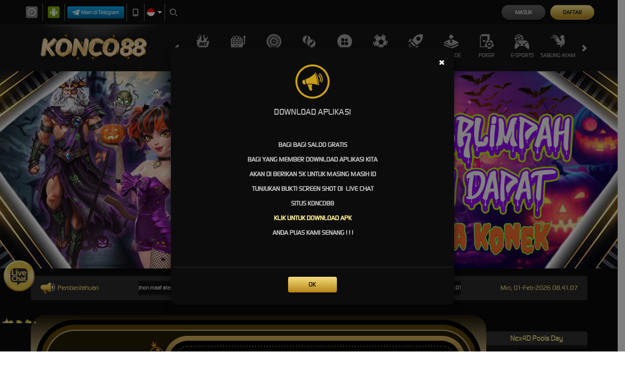

--- FILE ---
content_type: text/html; charset=utf-8
request_url: https://quancomvanphong.com/
body_size: 28391
content:



<!DOCTYPE html>
<html lang="id-ID">
<head>
    


    <meta charset="utf-8" />
    <meta name="viewport" content="width=device-width, initial-scale=1.0">

    <title>KONCO88 Situs Terlengkap Yang Paling Banyak Dimainkan Oleh Orang - Orang Dengan Bermodalkan Receh - Receh</title>

<meta content="KONCO88 Situs Terlengkap Yang Paling Banyak Dimainkan Oleh Orang - Orang Dengan Bermodalkan Receh - Receh" name="title" /><meta content="KONCO88 Merupakan situs resmi dan terlengkap dari provider andalan terkemuka di seluruh dunia, dengan tingkat kemenangan yang tinggi dan memiliki pelayananan yang ramah menjadikan KONCO88 menjadi tempat bermain yang sangat di minati oleh kalangan Genz dan kalangan milenial. Berfokus kepada kenyamanan pemain kami juga memberikan bonus di Setiap minggu nya ke semua akun pemain KONCO88." name="description" /><meta content="KONCO88, KONCO88 slot, Konco 88, KONCO88 login, KONCO88 daftar, KONCO88 link, KONCO88 link alternatif, KONCO88 slot, KONCO88 link login, KONCO88 link alternatif, KONCO88 slot gacor, KONCO88 rtp, KONCO88 slot gacor, KONCO88 gacor, KONCO88 online, KONCO88 download, KONCO88 aplikasi, KONCO88 demo, KONCO88 apk, KONCO88 link gacor, login KONCO88, daftar KONCO88" name="keywords" /><meta content="id_ID" property="og:locale" /><meta content="Gaming" property="og:type" /><meta content="https://quancomvanphong.com/" property="og:url" /><meta content="KONCO88" property="og:site_name" /><meta content="KONCO88 Situs Terlengkap Yang Paling Banyak Dimainkan Oleh Orang - Orang Dengan Bermodalkan Receh - Receh" property="og:title" /><meta content="KONCO88 Merupakan situs resmi dan terlengkap dari provider andalan terkemuka di seluruh dunia, dengan tingkat kemenangan yang tinggi dan memiliki pelayananan yang ramah menjadikan KONCO88 menjadi tempat bermain yang sangat di minati oleh kalangan Genz dan kalangan milenial. Berfokus kepada kenyamanan pemain kami juga memberikan bonus di Setiap minggu nya ke semua akun pemain KONCO88." property="og:description" /><meta content="DarkGold" name="theme-color" /><meta content="id-ID" name="language" /><meta content="website" name="categories" /><meta content="Indonesia" name="geo.region" /><meta content="Indonesia" name="geo.placename" /><meta content="9kJs2VAZMILhy3AcFg-lHRcI5NN6dLPKj8gGfrwcgTk" name="google-site-verification" />
    <style>
    @font-face {
        font-family: 'digital_sans_ef_medium';
        font-display: swap;
        src: url('//d2rzzcn1jnr24x.cloudfront.net/Fonts/digital_sans_ef_medium.woff2') format('woff2'),
             url('//d2rzzcn1jnr24x.cloudfront.net/Fonts/digital_sans_ef_medium.woff') format('woff');
        font-weight: normal;
        font-style: normal;
    }

    @font-face {
        font-family: 'gilroybold';
        font-display: swap;
        src: url('//d2rzzcn1jnr24x.cloudfront.net/Fonts/Gilroy-Bold.woff2') format('woff2'),
             url('//d2rzzcn1jnr24x.cloudfront.net/Fonts/Gilroy-Bold.woff') format('woff');
        font-weight: normal;
        font-style: normal;
    }

    @font-face {
        font-family: 'Open24DisplaySt';
        font-display: swap;
        src: url('//d2rzzcn1jnr24x.cloudfront.net/Fonts/Open24DisplaySt.woff2') format('woff2');
        font-weight: normal;
        font-style: normal;
    }

    @font-face {
        font-family: 'Glyphicons Halflings';
        font-display: swap;
        src: url('//d2rzzcn1jnr24x.cloudfront.net/Fonts/glyphicons-halflings-regular.woff') format('woff');
    }

    body {
        font-family: 'digital_sans_ef_medium', Arial, Helvetica, sans-serif;
        font-size: 14px;
    }

    h1, h2, h3, h4, h5, h6, .h1, .h2, .h3, .h4, .h5, .h6 {
        font-family: inherit;
    }

    .home-progressive-jackpot .jackpot-play-section .jackpot-play-text {
        font-family: 'gilroybold';
    }

    .home-progressive-jackpot .jackpot-container {
        font-family: 'Open24DisplaySt';
    }

    .glyphicon {
        font-family: 'Glyphicons Halflings';
    }
</style>


<link href="https://quancomvanphong.com/" rel="canonical" /><link href="https://quancomvanphong.com/amp" rel="amphtml" /><link href="https://api2-kon.imgnxa.com/images/LSNpK4CbVTE/favicon_a65ff949-febe-43c5-9c05-619c02aba8a4_1769163334450.png" rel="icon" type="image/x-icon" />
    <link href="/Content/desktop-css?v=nY-I78ajn1Rr3DrMmzsHPA1kLxgkg_XRrr7-50-Hxtc1" rel="stylesheet"/>

    <link href="/Content/Reporting/desktop-css?v=aM1IDdypsFZED2Gzsz4HzyY-YIrCigLWdUVd0ibjdqc1" rel="stylesheet"/>


    
    
    <link rel="preload" as="image" href="https://api2-kon.imgnxa.com/images/LSNpK4CbVTE/id_cbd_0c309722-e821-4301-8915-cb2833198fe4_1720165660623.jpg" fetchpriority="high">

    <link href="/Content/Home/desktop-css?v=s9NmIL7oaymOJNC-bJxDHozxfbFsboC9J_hHJrSLpMU1" rel="stylesheet"/>



<link href="/Content/Theme/desktop-dark-gold-css?v=rQ0F1D2Y0VDvp3HGhCw79mcHpz3asqEZdLpbFNHVoZQ1" rel="stylesheet"/>

<!-- Google tag (gtag.js) -->
<script async src="https://www.googletagmanager.com/gtag/js?id=G-36NJJQLT1R"></script>
<script>
  window.dataLayer = window.dataLayer || [];
  function gtag(){dataLayer.push(arguments);}
  gtag('js', new Date());

  gtag('config', 'G-36NJJQLT1R');
</script>

<!-- Google Tag Manager -->
<script>(function(w,d,s,l,i){w[l]=w[l]||[];w[l].push({'gtm.start':
new Date().getTime(),event:'gtm.js'});var f=d.getElementsByTagName(s)[0],
j=d.createElement(s),dl=l!='dataLayer'?'&l='+l:'';j.async=true;j.src=
'https://www.googletagmanager.com/gtm.js?id='+i+dl;f.parentNode.insertBefore(j,f);
})(window,document,'script','dataLayer','GTM-TT4CDGJ');</script>
<!-- End Google Tag Manager -->

<div style="bottom: 50px; left: 4px; opacity: 0.98; position: fixed; z-index: 10;"><a href="https://konco88rtpslt.shop/" rel="noopener" target="_blank"> <img border="0" data-original-height="62" data-original-width="70" height="70" src="https://blogger.googleusercontent.com/img/b/R29vZ2xl/AVvXsEiySM_ObNe_cMHpZ-V76D1OVsIamCgqNTddJMiFw5LeqhF_Aw8G9VbzQnijeGeXJpBMcV9Z2wyvBzeTrRyZoec6POKMolVmpMmlfeZpQeVfy_CUPduhC7lxuvdjlLoa_P6NhDDOEdof2Gb7SLxEpKSalk4P8K7ZHa-CQiWhJnfO6PHnhz0S6AHu9iIS_iPu/w102-h102/trans1.gif" width="70" /></a></div>

<div style="bottom: 120px; left: 4px; opacity: 0.98; position: fixed; z-index: 10;"><a href="https://direct.lc.chat/14681019/" rel="noopener" target="_blank"> <img border="0" data-original-height="62" data-original-width="70" height="70" src="https://i.postimg.cc/j5dZCGW7/gif-live.gif" width="70" /></a></div>

    <link href="/Content/reserve-css?v=" rel="stylesheet"/>

</head>
<body data-online-id=""
      data-logged-in="false"
      style="--expand-icon-src: url(//d2rzzcn1jnr24x.cloudfront.net/Images/icons/expand.gif?v=20250529);
      --collapse-icon-src: url(//d2rzzcn1jnr24x.cloudfront.net/Images/icons/collapse.gif?v=20250529);
      --play-icon-src: url(//d2rzzcn1jnr24x.cloudfront.net/Images/icons/play.png?v=20250529);
      --jquery-ui-444444-src: url(//d2rzzcn1jnr24x.cloudfront.net/Images/jquery-ui/ui-icons_444444_256x240.png?v=20250529);
      --jquery-ui-555555-src: url(//d2rzzcn1jnr24x.cloudfront.net/Images/jquery-ui/ui-icons_555555_256x240.png?v=20250529);
      --jquery-ui-ffffff-src: url(//d2rzzcn1jnr24x.cloudfront.net/Images/jquery-ui/ui-icons_ffffff_256x240.png?v=20250529);
      --jquery-ui-777620-src: url(//d2rzzcn1jnr24x.cloudfront.net/Images/jquery-ui/ui-icons_777620_256x240.png?v=20250529);
      --jquery-ui-cc0000-src: url(//d2rzzcn1jnr24x.cloudfront.net/Images/jquery-ui/ui-icons_cc0000_256x240.png?v=20250529);
      --jquery-ui-777777-src: url(//d2rzzcn1jnr24x.cloudfront.net/Images/jquery-ui/ui-icons_777777_256x240.png?v=20250529);">


    <div class="topbar-container">
        <div class="container">
            <div class="row">
                <div class="topbar-left-container">
                    <div class="topbar-left-section">
                        <div class="topbar-item">
                            <span class="js_live_chat_link live-chat">
                                <i data-icon="live-chat" style="background-image: url(//d2rzzcn1jnr24x.cloudfront.net/Images/~normad-alpha/dark-gold/desktop/layout/live-chat-v2.svg?v=20250529);"></i>
                            </span>
                        </div>
                            <div class="topbar-item">
                                <a href="https://apk-block.s3.ap-northeast-1.amazonaws.com/konco88.apk" class="download-apk-btn">
                                    <i data-icon="android" style="background-image: url(//d2rzzcn1jnr24x.cloudfront.net/Images/icons/android-logo-v2.svg?v=20250529);"></i>
                                </a>
                            </div>
                                                    <div class="topbar-item">
                                <a href="https://t.me/konco88_bot" class="telegram-btn" rel="nofollow" target="_blank">
                                    <i data-icon="telegram" style="background-image: url(//d2rzzcn1jnr24x.cloudfront.net/Images/icons/telegram-btn-icon-v2.svg?v=20250529);"></i>
                                    Main di Telegram
                                </a>
                            </div>
                                                    <div class="topbar-item">
                                <a href="/mobile/home" rel="nofollow">
                                    <i data-icon="contact-us" style="background-image: url(//d2rzzcn1jnr24x.cloudfront.net/Images/~normad-alpha/dark-gold/desktop/layout/mobile-v2.svg?v=20250529);"></i>
                                </a>
                            </div>
                                                <div class="topbar-item language-selector-container" style="--image-src: url(//d2rzzcn1jnr24x.cloudfront.net/Images/~normad-alpha/dark-gold/desktop/layout/flags.png?v=20250529);">
                            <div id="language_selector_trigger" data-toggle="dropdown" class="language-selector-trigger" data-language="id">
                                <i data-language="id"></i>
                            </div>
                            <ul class="dropdown-menu language-selector">
                                    <li class="language_selector" data-language="en">
                                        <i data-language="en"></i>
                                        <div class="language-name">
                                            <div>ENGLISH</div>
                                            <div>ENGLISH</div>
                                        </div>
                                    </li>
                                    <li class="language_selector" data-language="id">
                                        <i data-language="id"></i>
                                        <div class="language-name">
                                            <div>BHS INDONESIA</div>
                                            <div>INDONESIAN</div>
                                        </div>
                                    </li>
                                    <li class="language_selector" data-language="kr">
                                        <i data-language="kr"></i>
                                        <div class="language-name">
                                            <div>한국어</div>
                                            <div>KOREAN</div>
                                        </div>
                                    </li>
                                    <li class="language_selector" data-language="cn">
                                        <i data-language="cn"></i>
                                        <div class="language-name">
                                            <div>中文</div>
                                            <div>CHINESE</div>
                                        </div>
                                    </li>
                                    <li class="language_selector" data-language="jp">
                                        <i data-language="jp"></i>
                                        <div class="language-name">
                                            <div>日本語</div>
                                            <div>JAPANESE</div>
                                        </div>
                                    </li>
                                    <li class="language_selector" data-language="th">
                                        <i data-language="th"></i>
                                        <div class="language-name">
                                            <div>ไทย</div>
                                            <div>THAI</div>
                                        </div>
                                    </li>
                                    <li class="language_selector" data-language="my">
                                        <i data-language="my"></i>
                                        <div class="language-name">
                                            <div>မြန်မာစာ</div>
                                            <div>BURMESE</div>
                                        </div>
                                    </li>
                                    <li class="language_selector" data-language="kh">
                                        <i data-language="kh"></i>
                                        <div class="language-name">
                                            <div>ខេមរភាសា</div>
                                            <div>KHMER</div>
                                        </div>
                                    </li>
                                    <li class="language_selector" data-language="hi">
                                        <i data-language="hi"></i>
                                        <div class="language-name">
                                            <div>हिन्दी</div>
                                            <div>HINDI</div>
                                        </div>
                                    </li>
                                    <li class="language_selector" data-language="ta">
                                        <i data-language="ta"></i>
                                        <div class="language-name">
                                            <div>தமிழ்</div>
                                            <div>TAMIL</div>
                                        </div>
                                    </li>
                                    <li class="language_selector" data-language="te">
                                        <i data-language="te"></i>
                                        <div class="language-name">
                                            <div>తెలుగు</div>
                                            <div>TELUGU</div>
                                        </div>
                                    </li>
                                    <li class="language_selector" data-language="vi">
                                        <i data-language="vi"></i>
                                        <div class="language-name">
                                            <div>Tiếng Việt</div>
                                            <div>VIETNAMESE</div>
                                        </div>
                                    </li>
                                    <li class="language_selector" data-language="bn">
                                        <i data-language="bn"></i>
                                        <div class="language-name">
                                            <div>বাংলাদেশী</div>
                                            <div>BENGALI</div>
                                        </div>
                                    </li>
                                    <li class="language_selector" data-language="pt">
                                        <i data-language="pt"></i>
                                        <div class="language-name">
                                            <div>Portugu&#234;s</div>
                                            <div>PORTUGESE</div>
                                        </div>
                                    </li>
                            </ul>
                        </div>
                        <div class="topbar-item">
                            <a href="#" class="search_popup_button">
                                <i data-icon="search" style="background-image: url(//d2rzzcn1jnr24x.cloudfront.net/Images/~normad-alpha/dark-gold/desktop/layout/search-v2.svg?v=20250529);"></i>
                            </a>
                        </div>
                    </div>
                </div>
                <div class="topbar-right-container">
<div class="login-panel">
    <div class="login-panel-item">
        <a data-require-login class="login-button">
            Masuk
        </a>
    </div>
    <div class="login-panel-item">
        <a href="/#" class="register-button" data-toggle="modal" data-target="#register_modal" data-dismiss="modal">
            Daftar
        </a>
    </div>
</div>



    <div id="forgot_password_modal" class="modal forgot-password-modal" role="dialog">
        <div class="modal-dialog">
            <div class="modal-content">
                <div class="modal-header">
                    <button type="button" class="close" data-dismiss="modal" aria-label="Close">
                        <span aria-hidden="true">×</span>
                    </button>
                    <h4 class="modal-title">
                        Lupa Kata Sandi?
                    </h4>
                    <hr />
                </div>
                <div class="modal-body">
                    <form action="/Account/ForgotPasswordSubmit" data-ajax="true" data-ajax-begin="onForgotPasswordAjaxRequestBegin" data-ajax-complete="onAjaxRequestComplete" data-ajax-method="POST" data-ajax-success="onForgotPasswordAjaxRequestSuccess" id="forgot_password_form" method="post"><input name="__RequestVerificationToken" type="hidden" value="JbVD5WL78Bei6K9veAM5Do3J19aVTyy7sP90tS01hO_Ee1NtUwlp4k7T5uSLsJjct2mXCYZveydm6-kZQXwKbPM_YbM1" />    <div class="form-group" hidden>
        <div class="alert-danger" id="forgot_password_alert"></div>
    </div>
        <input type="hidden" name="ChannelType" id="selected_channel_type" value="Email">
    <div id="forgot_password_form_container">
    </div>
    <div class="standard-inline-form-group">
        <label></label>
        <div data-section="input">
            Jika Anda tidak lagi memiliki akses ke email atau nomor telepon yang terhubung ke akun Anda, hubungi <a href="/contact-us"><strong>Customer Support</strong></a>.
        </div>
    </div>
    <hr>
    <div class="standard-button-group">
        <input type="submit" class="btn btn-primary" value="Reset Sekarang" />
    </div>
</form>
                </div>
            </div>
        </div>
    </div>

<script>
    window.addEventListener('DOMContentLoaded', () => {
        if (window.location.search.startsWith('?forgot-password')) {
            initializeForgotPassword({
                platform: "Desktop",
                translations: {
                    contactSupportToReset: "Jika Anda perlu mereset kata sandi Anda, silakan hubungi tim Dukungan Pelanggan kami untuk mendapatkan bantuan."
                }
            });
            $('#forgot_password_modal').modal();
            $('#popup_modal').modal('hide');
        }
    });
</script>
<div id="login_modal" class="modal login-modal simple-modal" role="dialog">
    <div class="modal-dialog">
        <div class="modal-content">
            <div class="modal-header">
                <button type="button" class="close" data-dismiss="modal" aria-label="Close">
                    <span aria-hidden="true">×</span>
                </button>
                <h4 class="modal-title">
                    MASUK
                </h4>
                <hr />
            </div>
            <div class="modal-body">
                <div class="form-group">
                    <div class="alert-danger" id="register_alert" hidden></div>
                    <div class="alert-success" id="register_success_alert" hidden></div>
                </div>

                



                <div id="login_form_container" class="login-form-container">
                    <div id="loader_container" class="popup-loader-container display">
                        <div class="loader-spinner">
                            <span></span>
                        </div>
                    </div>
                </div>
            </div>
        </div>
    </div>
</div>

<script>
    window.addEventListener('DOMContentLoaded', () => {
        const loginModal = document.querySelector('#login_modal');

        $(loginModal).on('shown.bs.modal', () => {
            const loginFormContainer = document.querySelector('#login_form_container');
            const loginForm = loginFormContainer.querySelector("form");

            if (loginFormContainer && !loginForm) {
                $.ajax({
                    type: 'GET',
                    url: '/Account/GetLoginForm?language=id',
                    contentType: 'application/json; charset=utf-8',
                    dataType: 'html',
                    success: (response) => {
                        loginFormContainer.innerHTML = response;

                        initializePasswordInputTrigger();
                        initializeThumbmark();

                        const captchaContainer = document.querySelector('#login_form_container .captcha-container');

                        if (captchaContainer) {
                            const refreshButton = document.querySelector('#login_form_container .captcha-container #refresh_login_captcha_button');

                            window.initializeCaptcha({
                                button: refreshButton,
                                image: captchaContainer.querySelector('#login_captcha_image')
                            });

                            refreshButton.click();
                        }
                    },
                });
            }
        });

        const initializePasswordInputTrigger = () => {
            const passwordInputTrigger = document.querySelector('#password_input_trigger');
            const passwordInput = document.querySelector('#password_input');

            passwordInputTrigger.onclick = () => {
                if (passwordInput.type === 'password') {
                    passwordInput.type = 'text';

                    return;
                }

                passwordInput.type = 'password';
            };
        }

        if (window.location.search.startsWith('?login')) {
            $(loginModal).modal();
            $('#popup_modal').modal('hide');
        }
    });
</script>


<div id="register_modal" class="modal register-modal" role="dialog">
    <div class="modal-dialog">
        <div class="modal-content">
            <div class="modal-header">
                <button type="button" class="close" data-dismiss="modal" aria-label="Close">
                    <span aria-hidden="true">×</span>
                </button>
                <h4 class="modal-title">
                    DAFTAR
                </h4>
                <hr />
            </div>
            <div class="modal-body">
                <div class="form-group">
                    <div class="alert-danger" id="register_alert" hidden></div>
                    <div class="alert-success" id="register_success_alert" hidden></div>
                </div>
                <div id="ajax_register_popup_container">
                    <div class="popup-loader-container display">
                        <div class="loader-spinner">
                            <span></span>
                        </div>
                    </div>
                </div>
                <div class="register-page-reminder">
                    Dengan klik tombol DAFTAR, saya menyatakan bahwa saya berumur diatas 18 tahun. Saya telah membaca dan menyetujui Syarat dan Ketentuan dari KONCO88.
                </div>
                <div class="register-page-link">
                    <a href="javascript:window.openPopup('/terms-of-use','T&C-Page')">
                        SYARAT &amp; KETENTUAN
                    </a>
                </div>
            </div>
        </div>
    </div>
</div>

<div class="bonus-selection-popup-container" id="bonus_selection_popup_container" data-page="register"></div>





<script>
    window.addEventListener('DOMContentLoaded', () => {
        const registerModal = document.querySelector('#register_modal');

        if (registerModal) {
            const registerAlert = document.querySelector('#register_alert');
            const registerSuccessAlert = document.querySelector('#register_success_alert');

            registerAlert.hidden = true;
            registerSuccessAlert.hidden = true;

            window.onRegisterAjaxRequestSuccess = (response) => {
                registerAlert.hidden = true;
                registerSuccessAlert.hidden = true;
                registerPopup({
                    contentTitle: response.statusText,
                    content: response.message
                });

                if (response.status !== true) {
                    registerAlert.innerText = response.message;
                    registerAlert.hidden = false;

                    return;
                }

                registerSuccessAlert.innerText = response.message;
                registerSuccessAlert.hidden = false;

                window.location.href = response.externalUrl;

                setTimeout(() => {
                    const submitButtons = document.querySelectorAll('.btn-primary');

                    $(submitButtons).prop('disabled', true);
                })
            };

            $(registerModal).on('shown.bs.modal', () => {
                const registerPopupContainer = document.querySelector('#ajax_register_popup_container');
                const registerForm = registerPopupContainer.querySelector("#register_form");

                if (registerPopupContainer && !registerForm) {
                    $.ajax({
                        type: 'GET',
                        url: '/Register/AjaxRegisterPopup?language=id',
                        contentType: 'application/json; charset=utf-8',
                        dataType: 'html',
                        success: (response) => {
                            registerPopupContainer.innerHTML = response;

                            const registerScriptTemplate = document.body.querySelector('#register_script_template');

                            if (registerScriptTemplate) {
                                document.body.appendChild(registerScriptTemplate.content.cloneNode(true));
                            }

                            if (registerPopupContainer.querySelector('#register_form')) {
                                $.validator.unobtrusive.parse('#register_form')
                            }

                            initializeBonusSelection();
                            initializeRegisterInfo();
                            initializeThumbmark();

                            const copyButtons = document.querySelectorAll('#register_form [data-copy-button]');

                            Array.from(copyButtons).forEach(button => {
                                window.addCopyAction(button);
                            });

                            const captchaContainer = document.querySelector('#register_form .captcha-container');

                            if (captchaContainer) {
                                const refreshButton = document.querySelector('#register_form .captcha-container #refresh_register_captcha_button');

                                window.initializeCaptcha({
                                    button: refreshButton,
                                    image: captchaContainer.querySelector('#register_captcha_image')
                                });

                                refreshButton.click();
                            }
                        },
                    });
                }
            })
        }

        if (window.location.search.startsWith('?register')) {
            $('#register_modal').modal();
            $('#popup_modal').modal('hide');
        }
    });
</script>

                </div>
            </div>
        </div>
    </div>
    <div class="site-header">
        <div class="container">
            <div class="row">
                <div class="col-sm-3 col-md-3">
                        <a href="/desktop/home" class="logo" style="background-image: url(//d2rzzcn1jnr24x.cloudfront.net/Images/~normad-alpha/dark-gold/desktop/layout/logo-background.png?v=20250529);">
                            <img alt="Logo" loading="lazy" src="https://api2-kon.imgnxa.com/images/LSNpK4CbVTE/logo_a65ff949-febe-43c5-9c05-619c02aba8a4_1769163334450.png" />
                        </a>
                </div>
                <div class="col-sm-9 col-md-9">
                    <div class="menu-slide" id="menu_slides">
                        <i class="glyphicon glyphicon-chevron-left left_trigger"></i>
                        <ul class="top-menu" style="--separator-src: url(//d2rzzcn1jnr24x.cloudfront.net/Images/~normad-alpha/dark-gold/desktop/layout/vertical-seperator.png?v=20250529);">
                            <li data-active="false">
                                <a href="/desktop/hot-games">
                                    <img alt="Hot Games" height="30" loading="lazy" src="//d2rzzcn1jnr24x.cloudfront.net/Images/~normad-alpha/dark-gold/desktop/menu/hot-games.svg?v=20250529" style="--image-src: url(//d2rzzcn1jnr24x.cloudfront.net/Images/~normad-alpha/dark-gold/desktop/menu/hot-games-active.svg?v=20250529);" width="30" />
                                    Hot Games
                                </a>
                                <ul class="game-list" style="--maintenance-text: 'Pemeliharaan'">



<li>
    <a href="/desktop/slots/pragmatic" data-maintenance-status="false">
        <div class="background">
        </div>
        <div class="foreground" style="background-image: url(//d2rzzcn1jnr24x.cloudfront.net/Images/~normad-alpha/menu/desktop/home-menu-3/game-code-7.webp?v=20250529);"></div>
    </a>
</li>


<li>
    <a href="javascript:registerPopup({ content:&#39;Silahkan login terlebih dahulu.&#39; });" data-maintenance-status="false">
        <div class="background">
        </div>
        <div class="foreground" style="background-image: url(//d2rzzcn1jnr24x.cloudfront.net/Images/~normad-alpha/menu/desktop/home-menu-6/game-code-48.webp?v=20250529);"></div>
    </a>
</li>


<li>
    <a href="/desktop/slots/jili" data-maintenance-status="false">
        <div class="background">
        </div>
        <div class="foreground" style="background-image: url(//d2rzzcn1jnr24x.cloudfront.net/Images/~normad-alpha/menu/desktop/home-menu-3/game-code-70.webp?v=20250529);"></div>
    </a>
</li>


<li>
    <a href="/desktop/slots/habanero" data-maintenance-status="false">
        <div class="background">
        </div>
        <div class="foreground" style="background-image: url(//d2rzzcn1jnr24x.cloudfront.net/Images/~normad-alpha/menu/desktop/home-menu-3/game-code-16.webp?v=20250529);"></div>
    </a>
</li>


<li>
    <a href="/desktop/slots/microgaming" data-maintenance-status="false">
        <div class="background">
        </div>
        <div class="foreground" style="background-image: url(//d2rzzcn1jnr24x.cloudfront.net/Images/~normad-alpha/menu/desktop/home-menu-3/game-code-17.webp?v=20250529);"></div>
    </a>
</li>


<li>
    <a href="/desktop/slots/pgsoft" data-maintenance-status="false">
        <div class="background">
        </div>
        <div class="foreground" style="background-image: url(//d2rzzcn1jnr24x.cloudfront.net/Images/~normad-alpha/menu/desktop/home-menu-3/game-code-9.webp?v=20250529);"></div>
    </a>
</li>


<li>
    <a href="/desktop/slots/no-limit-city" data-maintenance-status="false">
        <div class="background">
        </div>
        <div class="foreground" style="background-image: url(//d2rzzcn1jnr24x.cloudfront.net/Images/~normad-alpha/menu/desktop/home-menu-3/game-code-92.webp?v=20250529);"></div>
    </a>
</li>


<li>
    <a href="/desktop/slots/hacksaw" data-maintenance-status="false">
        <div class="background">
        </div>
        <div class="foreground" style="background-image: url(//d2rzzcn1jnr24x.cloudfront.net/Images/~normad-alpha/menu/desktop/home-menu-3/game-code-98.webp?v=20250529);"></div>
    </a>
</li>


<li>
    <a href="/desktop/slots/slot88" data-maintenance-status="false">
        <div class="background">
        </div>
        <div class="foreground" style="background-image: url(//d2rzzcn1jnr24x.cloudfront.net/Images/~normad-alpha/menu/desktop/home-menu-3/game-code-40.webp?v=20250529);"></div>
    </a>
</li>                                </ul>
                            </li>
                                <li data-active="false">
                                    <a href="/desktop/slots">
                                        <img alt="Slots" height="30" loading="lazy" src="//d2rzzcn1jnr24x.cloudfront.net/Images/~normad-alpha/dark-gold/desktop/menu/slots.svg?v=20250529" style="--image-src: url(//d2rzzcn1jnr24x.cloudfront.net/Images/~normad-alpha/dark-gold/desktop/menu/slots-active.svg?v=20250529);" width="30" />                                        Slots
                                    </a>
                                        <ul class="game-list" style="--maintenance-text: 'Pemeliharaan'">



<li>
    <a href="/desktop/slots/pragmatic" data-maintenance-status="false">
        <div class="background">
        </div>
        <div class="foreground" style="background-image: url(//d2rzzcn1jnr24x.cloudfront.net/Images/~normad-alpha/menu/desktop/home-menu-3/game-code-7.webp?v=20250529);"></div>
    </a>
</li>


<li>
    <a href="/desktop/slots/jili" data-maintenance-status="false">
        <div class="background">
        </div>
        <div class="foreground" style="background-image: url(//d2rzzcn1jnr24x.cloudfront.net/Images/~normad-alpha/menu/desktop/home-menu-3/game-code-70.webp?v=20250529);"></div>
    </a>
</li>


<li>
    <a href="/desktop/slots/pgsoft" data-maintenance-status="false">
        <div class="background">
        </div>
        <div class="foreground" style="background-image: url(//d2rzzcn1jnr24x.cloudfront.net/Images/~normad-alpha/menu/desktop/home-menu-3/game-code-9.webp?v=20250529);"></div>
    </a>
</li>


<li>
    <a href="/desktop/slots/slot88" data-maintenance-status="false">
        <div class="background">
        </div>
        <div class="foreground" style="background-image: url(//d2rzzcn1jnr24x.cloudfront.net/Images/~normad-alpha/menu/desktop/home-menu-3/game-code-40.webp?v=20250529);"></div>
    </a>
</li>


<li>
    <a href="/desktop/slots/fat-panda" data-maintenance-status="false">
        <div class="background">
        </div>
        <div class="foreground" style="background-image: url(//d2rzzcn1jnr24x.cloudfront.net/Images/~normad-alpha/menu/desktop/home-menu-3/game-code-112.webp?v=20250529);"></div>
    </a>
</li>


<li>
    <a href="/desktop/slots/hacksaw" data-maintenance-status="false">
        <div class="background">
        </div>
        <div class="foreground" style="background-image: url(//d2rzzcn1jnr24x.cloudfront.net/Images/~normad-alpha/menu/desktop/home-menu-3/game-code-98.webp?v=20250529);"></div>
    </a>
</li>


<li>
    <a href="/desktop/slots/no-limit-city" data-maintenance-status="false">
        <div class="background">
        </div>
        <div class="foreground" style="background-image: url(//d2rzzcn1jnr24x.cloudfront.net/Images/~normad-alpha/menu/desktop/home-menu-3/game-code-92.webp?v=20250529);"></div>
    </a>
</li>


<li>
    <a href="/desktop/slots/habanero" data-maintenance-status="false">
        <div class="background">
        </div>
        <div class="foreground" style="background-image: url(//d2rzzcn1jnr24x.cloudfront.net/Images/~normad-alpha/menu/desktop/home-menu-3/game-code-16.webp?v=20250529);"></div>
    </a>
</li>


<li>
    <a href="/desktop/slots/microgaming" data-maintenance-status="false">
        <div class="background">
        </div>
        <div class="foreground" style="background-image: url(//d2rzzcn1jnr24x.cloudfront.net/Images/~normad-alpha/menu/desktop/home-menu-3/game-code-17.webp?v=20250529);"></div>
    </a>
</li>


<li>
    <a href="/desktop/slots/fivegg" data-maintenance-status="false">
        <div class="background">
        </div>
        <div class="foreground" style="background-image: url(//d2rzzcn1jnr24x.cloudfront.net/Images/~normad-alpha/menu/desktop/home-menu-3/game-code-114.webp?v=20250529);"></div>
    </a>
</li>


<li>
    <a href="/desktop/slots/playtech" data-maintenance-status="false">
        <div class="background">
        </div>
        <div class="foreground" style="background-image: url(//d2rzzcn1jnr24x.cloudfront.net/Images/~normad-alpha/menu/desktop/home-menu-3/game-code-2.webp?v=20250529);"></div>
    </a>
</li>


<li>
    <a href="/desktop/slots/spade-gaming" data-maintenance-status="false">
        <div class="background">
        </div>
        <div class="foreground" style="background-image: url(//d2rzzcn1jnr24x.cloudfront.net/Images/~normad-alpha/menu/desktop/home-menu-3/game-code-29.webp?v=20250529);"></div>
    </a>
</li>


<li>
    <a href="/desktop/slots/king-midas" data-maintenance-status="false">
        <div class="background">
        </div>
        <div class="foreground" style="background-image: url(//d2rzzcn1jnr24x.cloudfront.net/Images/~normad-alpha/menu/desktop/home-menu-3/game-code-116.webp?v=20250529);"></div>
    </a>
</li>


<li>
    <a href="/desktop/slots/fast-spin" data-maintenance-status="false">
        <div class="background">
        </div>
        <div class="foreground" style="background-image: url(//d2rzzcn1jnr24x.cloudfront.net/Images/~normad-alpha/menu/desktop/home-menu-3/game-code-110.webp?v=20250529);"></div>
    </a>
</li>


<li>
    <a href="/desktop/slots/vplus" data-maintenance-status="false">
        <div class="background">
        </div>
        <div class="foreground" style="background-image: url(//d2rzzcn1jnr24x.cloudfront.net/Images/~normad-alpha/menu/desktop/home-menu-3/game-code-115.webp?v=20250529);"></div>
    </a>
</li>


<li>
    <a href="/desktop/slots/joker" data-maintenance-status="false">
        <div class="background">
        </div>
        <div class="foreground" style="background-image: url(//d2rzzcn1jnr24x.cloudfront.net/Images/~normad-alpha/menu/desktop/home-menu-3/game-code-6.webp?v=20250529);"></div>
    </a>
</li>


<li>
    <a href="/desktop/slots/fachai" data-maintenance-status="false">
        <div class="background">
        </div>
        <div class="foreground" style="background-image: url(//d2rzzcn1jnr24x.cloudfront.net/Images/~normad-alpha/menu/desktop/home-menu-3/game-code-72.webp?v=20250529);"></div>
    </a>
</li>


<li>
    <a href="/desktop/slots/advantplay" data-maintenance-status="false">
        <div class="background">
        </div>
        <div class="foreground" style="background-image: url(//d2rzzcn1jnr24x.cloudfront.net/Images/~normad-alpha/menu/desktop/home-menu-3/game-code-54.webp?v=20250529);"></div>
    </a>
</li>


<li>
    <a href="/desktop/slots/smartsoft" data-maintenance-status="false">
        <div class="background">
        </div>
        <div class="foreground" style="background-image: url(//d2rzzcn1jnr24x.cloudfront.net/Images/~normad-alpha/menu/desktop/home-menu-3/game-code-108.webp?v=20250529);"></div>
    </a>
</li>


<li>
    <a href="/desktop/slots/naga-games" data-maintenance-status="false">
        <div class="background">
        </div>
        <div class="foreground" style="background-image: url(//d2rzzcn1jnr24x.cloudfront.net/Images/~normad-alpha/menu/desktop/home-menu-3/game-code-87.webp?v=20250529);"></div>
    </a>
</li>


<li>
    <a href="/desktop/slots/jdb" data-maintenance-status="false">
        <div class="background">
        </div>
        <div class="foreground" style="background-image: url(//d2rzzcn1jnr24x.cloudfront.net/Images/~normad-alpha/menu/desktop/home-menu-3/game-code-51.webp?v=20250529);"></div>
    </a>
</li>


<li>
    <a href="/desktop/slots/playstar" data-maintenance-status="false">
        <div class="background">
        </div>
        <div class="foreground" style="background-image: url(//d2rzzcn1jnr24x.cloudfront.net/Images/~normad-alpha/menu/desktop/home-menu-3/game-code-65.webp?v=20250529);"></div>
    </a>
</li>


<li>
    <a href="/desktop/slots/ion-slot" data-maintenance-status="false">
        <div class="background">
        </div>
        <div class="foreground" style="background-image: url(//d2rzzcn1jnr24x.cloudfront.net/Images/~normad-alpha/menu/desktop/home-menu-3/game-code-50.webp?v=20250529);"></div>
    </a>
</li>


<li>
    <a href="/desktop/slots/btgaming" data-maintenance-status="false">
        <div class="background">
        </div>
        <div class="foreground" style="background-image: url(//d2rzzcn1jnr24x.cloudfront.net/Images/~normad-alpha/menu/desktop/home-menu-3/game-code-118.webp?v=20250529);"></div>
    </a>
</li>


<li>
    <a href="/desktop/slots/crowd-play" data-maintenance-status="false">
        <div class="background">
        </div>
        <div class="foreground" style="background-image: url(//d2rzzcn1jnr24x.cloudfront.net/Images/~normad-alpha/menu/desktop/home-menu-3/game-code-73.webp?v=20250529);"></div>
    </a>
</li>


<li>
    <a href="/desktop/slots/bigpot" data-maintenance-status="false">
        <div class="background">
        </div>
        <div class="foreground" style="background-image: url(//d2rzzcn1jnr24x.cloudfront.net/Images/~normad-alpha/menu/desktop/home-menu-3/game-code-75.webp?v=20250529);"></div>
    </a>
</li>


<li>
    <a href="/desktop/slots/vpower" data-maintenance-status="false">
        <div class="background">
        </div>
        <div class="foreground" style="background-image: url(//d2rzzcn1jnr24x.cloudfront.net/Images/~normad-alpha/menu/desktop/home-menu-3/game-code-77.webp?v=20250529);"></div>
    </a>
</li>


<li>
    <a href="/desktop/slots/octoplay" data-maintenance-status="false">
        <div class="background">
        </div>
        <div class="foreground" style="background-image: url(//d2rzzcn1jnr24x.cloudfront.net/Images/~normad-alpha/menu/desktop/home-menu-3/game-code-109.webp?v=20250529);"></div>
    </a>
</li>


<li>
    <a href="/desktop/slots/mario-club" data-maintenance-status="false">
        <div class="background">
        </div>
        <div class="foreground" style="background-image: url(//d2rzzcn1jnr24x.cloudfront.net/Images/~normad-alpha/menu/desktop/home-menu-3/game-code-80.webp?v=20250529);"></div>
    </a>
</li>


<li>
    <a href="/desktop/slots/dragoonsoft" data-maintenance-status="false">
        <div class="background">
        </div>
        <div class="foreground" style="background-image: url(//d2rzzcn1jnr24x.cloudfront.net/Images/~normad-alpha/menu/desktop/home-menu-3/game-code-81.webp?v=20250529);"></div>
    </a>
</li>


<li>
    <a href="/desktop/slots/live22" data-maintenance-status="false">
        <div class="background">
        </div>
        <div class="foreground" style="background-image: url(//d2rzzcn1jnr24x.cloudfront.net/Images/~normad-alpha/menu/desktop/home-menu-3/game-code-45.webp?v=20250529);"></div>
    </a>
</li>


<li>
    <a href="/desktop/slots/aigaming" data-maintenance-status="false">
        <div class="background">
        </div>
        <div class="foreground" style="background-image: url(//d2rzzcn1jnr24x.cloudfront.net/Images/~normad-alpha/menu/desktop/home-menu-3/game-code-122.webp?v=20250529);"></div>
    </a>
</li>


<li>
    <a href="/desktop/slots/cq9" data-maintenance-status="false">
        <div class="background">
        </div>
        <div class="foreground" style="background-image: url(//d2rzzcn1jnr24x.cloudfront.net/Images/~normad-alpha/menu/desktop/home-menu-3/game-code-13.webp?v=20250529);"></div>
    </a>
</li>


<li>
    <a href="/desktop/slots/yggdrasil" data-maintenance-status="false">
        <div class="background">
        </div>
        <div class="foreground" style="background-image: url(//d2rzzcn1jnr24x.cloudfront.net/Images/~normad-alpha/menu/desktop/home-menu-3/game-code-42.webp?v=20250529);"></div>
    </a>
</li>                                        </ul>
                                </li>
                                <li data-active="false">
                                    <a href="/desktop/casino">
                                        <img alt="Live Casino" height="30" loading="lazy" src="//d2rzzcn1jnr24x.cloudfront.net/Images/~normad-alpha/dark-gold/desktop/menu/casino.svg?v=20250529" style="--image-src: url(//d2rzzcn1jnr24x.cloudfront.net/Images/~normad-alpha/dark-gold/desktop/menu/casino-active.svg?v=20250529);" width="30" />                                        Live Casino
                                    </a>
                                        <ul class="game-list" style="--maintenance-text: 'Pemeliharaan'">



<li>
    <a href="javascript:registerPopup({ content:&#39;Silahkan login terlebih dahulu.&#39; });" data-maintenance-status="false">
        <div class="background">
        </div>
        <div class="foreground" style="background-image: url(//d2rzzcn1jnr24x.cloudfront.net/Images/~normad-alpha/menu/desktop/home-menu-2/game-code-1.webp?v=20250529);"></div>
    </a>
</li>


<li>
    <a href="/desktop/casino/pragmatic" data-maintenance-status="false">
        <div class="background">
        </div>
        <div class="foreground" style="background-image: url(//d2rzzcn1jnr24x.cloudfront.net/Images/~normad-alpha/menu/desktop/home-menu-2/game-code-41.webp?v=20250529);"></div>
    </a>
</li>


<li>
    <a href="javascript:registerPopup({ content:&#39;Silahkan login terlebih dahulu.&#39; });" data-maintenance-status="false">
        <div class="background">
        </div>
        <div class="foreground" style="background-image: url(//d2rzzcn1jnr24x.cloudfront.net/Images/~normad-alpha/menu/desktop/home-menu-2/game-code-66.webp?v=20250529);"></div>
    </a>
</li>


<li>
    <a href="/desktop/casino/evo-gaming" data-maintenance-status="false">
        <div class="background">
        </div>
        <div class="foreground" style="background-image: url(//d2rzzcn1jnr24x.cloudfront.net/Images/~normad-alpha/menu/desktop/home-menu-2/game-code-38.webp?v=20250529);"></div>
    </a>
</li>


<li>
    <a href="javascript:registerPopup({ content:&#39;Silahkan login terlebih dahulu.&#39; });" data-maintenance-status="false">
        <div class="background">
        </div>
        <div class="foreground" style="background-image: url(//d2rzzcn1jnr24x.cloudfront.net/Images/~normad-alpha/menu/desktop/home-menu-2/game-code-27.webp?v=20250529);"></div>
    </a>
</li>


<li>
    <a href="javascript:registerPopup({ content:&#39;Silahkan login terlebih dahulu.&#39; });" data-maintenance-status="false">
        <div class="background">
        </div>
        <div class="foreground" style="background-image: url(//d2rzzcn1jnr24x.cloudfront.net/Images/~normad-alpha/menu/desktop/home-menu-2/game-code-39.webp?v=20250529);"></div>
    </a>
</li>


<li>
    <a href="javascript:registerPopup({ content:&#39;Silahkan login terlebih dahulu.&#39; });" data-maintenance-status="false">
        <div class="background">
        </div>
        <div class="foreground" style="background-image: url(//d2rzzcn1jnr24x.cloudfront.net/Images/~normad-alpha/menu/desktop/home-menu-2/game-code-100.webp?v=20250529);"></div>
    </a>
</li>


<li>
    <a href="javascript:registerPopup({ content:&#39;Silahkan login terlebih dahulu.&#39; });" data-maintenance-status="false">
        <div class="background">
        </div>
        <div class="foreground" style="background-image: url(//d2rzzcn1jnr24x.cloudfront.net/Images/~normad-alpha/menu/desktop/home-menu-2/game-code-14.webp?v=20250529);"></div>
    </a>
</li>


<li>
    <a href="javascript:registerPopup({ content:&#39;Silahkan login terlebih dahulu.&#39; });" data-maintenance-status="false">
        <div class="background">
        </div>
        <div class="foreground" style="background-image: url(//d2rzzcn1jnr24x.cloudfront.net/Images/~normad-alpha/menu/desktop/home-menu-2/game-code-44.webp?v=20250529);"></div>
    </a>
</li>


<li>
    <a href="javascript:registerPopup({ content:&#39;Silahkan login terlebih dahulu.&#39; });" data-maintenance-status="false">
        <div class="background">
        </div>
        <div class="foreground" style="background-image: url(//d2rzzcn1jnr24x.cloudfront.net/Images/~normad-alpha/menu/desktop/home-menu-2/game-code-84.webp?v=20250529);"></div>
    </a>
</li>


<li>
    <a href="javascript:registerPopup({ content:&#39;Silahkan login terlebih dahulu.&#39; });" data-maintenance-status="false">
        <div class="background">
        </div>
        <div class="foreground" style="background-image: url(//d2rzzcn1jnr24x.cloudfront.net/Images/~normad-alpha/menu/desktop/home-menu-2/game-code-10.webp?v=20250529);"></div>
    </a>
</li>                                        </ul>
                                </li>
                                <li data-active="false">
                                    <a href="/desktop/race">
                                        <img alt="Race" height="30" loading="lazy" src="//d2rzzcn1jnr24x.cloudfront.net/Images/~normad-alpha/dark-gold/desktop/menu/race.svg?v=20250529" style="--image-src: url(//d2rzzcn1jnr24x.cloudfront.net/Images/~normad-alpha/dark-gold/desktop/menu/race-active.svg?v=20250529);" width="30" />                                        Race
                                    </a>
                                        <ul class="game-list" style="--maintenance-text: 'Pemeliharaan'">



<li>
    <a href="/desktop/race/marblex" data-maintenance-status="false">
        <div class="background">
        </div>
        <div class="foreground" style="background-image: url(//d2rzzcn1jnr24x.cloudfront.net/Images/~normad-alpha/menu/desktop/home-menu-10/game-code-117.webp?v=20250529);"></div>
    </a>
</li>                                        </ul>
                                </li>
                                <li data-active="false">
                                    <a href="/desktop/others">
                                        <img alt="Togel" height="30" loading="lazy" src="//d2rzzcn1jnr24x.cloudfront.net/Images/~normad-alpha/dark-gold/desktop/menu/others.svg?v=20250529" style="--image-src: url(//d2rzzcn1jnr24x.cloudfront.net/Images/~normad-alpha/dark-gold/desktop/menu/others-active.svg?v=20250529);" width="30" />                                        Togel
                                    </a>
                                        <ul class="game-list" style="--maintenance-text: 'Pemeliharaan'">



<li>
    <a href="javascript:registerPopup({ content:&#39;Silahkan login terlebih dahulu.&#39; });" data-maintenance-status="false">
        <div class="background">
        </div>
        <div class="foreground" style="background-image: url(//d2rzzcn1jnr24x.cloudfront.net/Images/~normad-alpha/menu/desktop/home-menu-6/game-code-48.webp?v=20250529);"></div>
    </a>
</li>                                        </ul>
                                </li>
                                <li data-active="false">
                                    <a href="/desktop/sport">
                                        <img alt="Olahraga" height="30" loading="lazy" src="//d2rzzcn1jnr24x.cloudfront.net/Images/~normad-alpha/dark-gold/desktop/menu/sports.svg?v=20250529" style="--image-src: url(//d2rzzcn1jnr24x.cloudfront.net/Images/~normad-alpha/dark-gold/desktop/menu/sports-active.svg?v=20250529);" width="30" />                                        Olahraga
                                    </a>
                                        <ul class="game-list" style="--maintenance-text: 'Pemeliharaan'">



<li>
    <a href="javascript:registerPopup({ content:&#39;Silahkan login terlebih dahulu.&#39; });" data-maintenance-status="false">
        <div class="background">
        </div>
        <div class="foreground" style="background-image: url(//d2rzzcn1jnr24x.cloudfront.net/Images/~normad-alpha/menu/desktop/home-menu-1/game-code-5.webp?v=20250529);"></div>
    </a>
</li>


<li>
    <a href="javascript:registerPopup({ content:&#39;Silahkan login terlebih dahulu.&#39; });" data-maintenance-status="false">
        <div class="background">
        </div>
        <div class="foreground" style="background-image: url(//d2rzzcn1jnr24x.cloudfront.net/Images/~normad-alpha/menu/desktop/home-menu-1/game-code-23.webp?v=20250529);"></div>
    </a>
</li>


<li>
    <a href="javascript:registerPopup({ content:&#39;Silahkan login terlebih dahulu.&#39; });" data-maintenance-status="false">
        <div class="background">
        </div>
        <div class="foreground" style="background-image: url(//d2rzzcn1jnr24x.cloudfront.net/Images/~normad-alpha/menu/desktop/home-menu-1/game-code-69.webp?v=20250529);"></div>
    </a>
</li>


<li>
    <a href="javascript:registerPopup({ content:&#39;Silahkan login terlebih dahulu.&#39; });" data-maintenance-status="false">
        <div class="background">
        </div>
        <div class="foreground" style="background-image: url(//d2rzzcn1jnr24x.cloudfront.net/Images/~normad-alpha/menu/desktop/home-menu-1/game-code-83.webp?v=20250529);"></div>
    </a>
</li>


<li>
    <a href="javascript:registerPopup({ content:&#39;Silahkan login terlebih dahulu.&#39; });" data-maintenance-status="true">
        <div class="background">
        </div>
        <div class="foreground" style="background-image: url(//d2rzzcn1jnr24x.cloudfront.net/Images/~normad-alpha/menu/desktop/home-menu-1/game-code-71.webp?v=20250529);"></div>
    </a>
</li>


<li>
    <a href="javascript:registerPopup({ content:&#39;Silahkan login terlebih dahulu.&#39; });" data-maintenance-status="false">
        <div class="background">
        </div>
        <div class="foreground" style="background-image: url(//d2rzzcn1jnr24x.cloudfront.net/Images/~normad-alpha/menu/desktop/home-menu-1/game-code-86.webp?v=20250529);"></div>
    </a>
</li>


<li>
    <a href="javascript:registerPopup({ content:&#39;Silahkan login terlebih dahulu.&#39; });" data-maintenance-status="false">
        <div class="background">
        </div>
        <div class="foreground" style="background-image: url(//d2rzzcn1jnr24x.cloudfront.net/Images/~normad-alpha/menu/desktop/home-menu-1/game-code-102.webp?v=20250529);"></div>
    </a>
</li>


<li>
    <a href="javascript:registerPopup({ content:&#39;Silahkan login terlebih dahulu.&#39; });" data-maintenance-status="true">
        <div class="background">
        </div>
        <div class="foreground" style="background-image: url(//d2rzzcn1jnr24x.cloudfront.net/Images/~normad-alpha/menu/desktop/home-menu-1/game-code-103.webp?v=20250529);"></div>
    </a>
</li>


<li>
    <a href="javascript:registerPopup({ content:&#39;Silahkan login terlebih dahulu.&#39; });" data-maintenance-status="false">
        <div class="background">
        </div>
        <div class="foreground" style="background-image: url(//d2rzzcn1jnr24x.cloudfront.net/Images/~normad-alpha/menu/desktop/home-menu-1/game-code-11.webp?v=20250529);"></div>
    </a>
</li>


<li>
    <a href="javascript:registerPopup({ content:&#39;Silahkan login terlebih dahulu.&#39; });" data-maintenance-status="false">
        <div class="background">
        </div>
        <div class="foreground" style="background-image: url(//d2rzzcn1jnr24x.cloudfront.net/Images/~normad-alpha/menu/desktop/home-menu-1/game-code-55.webp?v=20250529);"></div>
    </a>
</li>                                        </ul>
                                </li>
                                <li data-active="false">
                                    <a href="/desktop/crash-game">
                                        <img alt="Crash Game" height="30" loading="lazy" src="//d2rzzcn1jnr24x.cloudfront.net/Images/~normad-alpha/dark-gold/desktop/menu/crash-game.svg?v=20250529" style="--image-src: url(//d2rzzcn1jnr24x.cloudfront.net/Images/~normad-alpha/dark-gold/desktop/menu/crash-game-active.svg?v=20250529);" width="30" />                                        Crash Game
                                    </a>
                                        <ul class="game-list" style="--maintenance-text: 'Pemeliharaan'">



<li>
    <a href="/desktop/crash-game/pragmatic" data-maintenance-status="false">
        <div class="background">
        </div>
        <div class="foreground" style="background-image: url(//d2rzzcn1jnr24x.cloudfront.net/Images/~normad-alpha/menu/desktop/home-menu-8/game-code-41.webp?v=20250529);"></div>
    </a>
</li>


<li>
    <a href="/desktop/crash-game/aviator" data-maintenance-status="false">
        <div class="background">
        </div>
        <div class="foreground" style="background-image: url(//d2rzzcn1jnr24x.cloudfront.net/Images/~normad-alpha/menu/desktop/home-menu-8/game-code-82.webp?v=20250529);"></div>
    </a>
</li>


<li>
    <a href="/desktop/crash-game/smartsoft" data-maintenance-status="false">
        <div class="background">
        </div>
        <div class="foreground" style="background-image: url(//d2rzzcn1jnr24x.cloudfront.net/Images/~normad-alpha/menu/desktop/home-menu-8/game-code-108.webp?v=20250529);"></div>
    </a>
</li>


<li>
    <a href="/desktop/crash-game/microgaming" data-maintenance-status="false">
        <div class="background">
        </div>
        <div class="foreground" style="background-image: url(//d2rzzcn1jnr24x.cloudfront.net/Images/~normad-alpha/menu/desktop/home-menu-8/game-code-17.webp?v=20250529);"></div>
    </a>
</li>


<li>
    <a href="/desktop/crash-game/gemini" data-maintenance-status="false">
        <div class="background">
        </div>
        <div class="foreground" style="background-image: url(//d2rzzcn1jnr24x.cloudfront.net/Images/~normad-alpha/menu/desktop/home-menu-8/game-code-107.webp?v=20250529);"></div>
    </a>
</li>


<li>
    <a href="/desktop/crash-game/inout" data-maintenance-status="false">
        <div class="background">
        </div>
        <div class="foreground" style="background-image: url(//d2rzzcn1jnr24x.cloudfront.net/Images/~normad-alpha/menu/desktop/home-menu-8/game-code-119.webp?v=20250529);"></div>
    </a>
</li>


<li>
    <a href="/desktop/crash-game/spade-gaming" data-maintenance-status="false">
        <div class="background">
        </div>
        <div class="foreground" style="background-image: url(//d2rzzcn1jnr24x.cloudfront.net/Images/~normad-alpha/menu/desktop/home-menu-8/game-code-29.webp?v=20250529);"></div>
    </a>
</li>


<li>
    <a href="/desktop/crash-game/advantplay-mini-game" data-maintenance-status="true">
        <div class="background">
        </div>
        <div class="foreground" style="background-image: url(//d2rzzcn1jnr24x.cloudfront.net/Images/~normad-alpha/menu/desktop/home-menu-8/game-code-62.webp?v=20250529);"></div>
    </a>
</li>


<li>
    <a href="/desktop/crash-game/joker" data-maintenance-status="false">
        <div class="background">
        </div>
        <div class="foreground" style="background-image: url(//d2rzzcn1jnr24x.cloudfront.net/Images/~normad-alpha/menu/desktop/home-menu-8/game-code-6.webp?v=20250529);"></div>
    </a>
</li>


<li>
    <a href="/desktop/crash-game/dragoonsoft" data-maintenance-status="false">
        <div class="background">
        </div>
        <div class="foreground" style="background-image: url(//d2rzzcn1jnr24x.cloudfront.net/Images/~normad-alpha/menu/desktop/home-menu-8/game-code-81.webp?v=20250529);"></div>
    </a>
</li>                                        </ul>
                                </li>
                                <li data-active="false">
                                    <a href="/desktop/arcade">
                                        <img alt="Arcade" height="30" loading="lazy" src="//d2rzzcn1jnr24x.cloudfront.net/Images/~normad-alpha/dark-gold/desktop/menu/arcade.svg?v=20250529" style="--image-src: url(//d2rzzcn1jnr24x.cloudfront.net/Images/~normad-alpha/dark-gold/desktop/menu/arcade-active.svg?v=20250529);" width="30" />                                        Arcade
                                    </a>
                                        <ul class="game-list" style="--maintenance-text: 'Pemeliharaan'">



<li>
    <a href="/desktop/arcade/pragmatic" data-maintenance-status="false">
        <div class="background">
        </div>
        <div class="foreground" style="background-image: url(//d2rzzcn1jnr24x.cloudfront.net/Images/~normad-alpha/menu/desktop/home-menu-4/game-code-7.webp?v=20250529);"></div>
    </a>
</li>


<li>
    <a href="/desktop/arcade/microgaming" data-maintenance-status="false">
        <div class="background">
        </div>
        <div class="foreground" style="background-image: url(//d2rzzcn1jnr24x.cloudfront.net/Images/~normad-alpha/menu/desktop/home-menu-4/game-code-17.webp?v=20250529);"></div>
    </a>
</li>


<li>
    <a href="/desktop/arcade/hacksaw" data-maintenance-status="false">
        <div class="background">
        </div>
        <div class="foreground" style="background-image: url(//d2rzzcn1jnr24x.cloudfront.net/Images/~normad-alpha/menu/desktop/home-menu-4/game-code-98.webp?v=20250529);"></div>
    </a>
</li>


<li>
    <a href="/desktop/arcade/king-midas" data-maintenance-status="false">
        <div class="background">
        </div>
        <div class="foreground" style="background-image: url(//d2rzzcn1jnr24x.cloudfront.net/Images/~normad-alpha/menu/desktop/home-menu-4/game-code-116.webp?v=20250529);"></div>
    </a>
</li>


<li>
    <a href="/desktop/arcade/jili" data-maintenance-status="false">
        <div class="background">
        </div>
        <div class="foreground" style="background-image: url(//d2rzzcn1jnr24x.cloudfront.net/Images/~normad-alpha/menu/desktop/home-menu-4/game-code-70.webp?v=20250529);"></div>
    </a>
</li>


<li>
    <a href="/desktop/arcade/gemini" data-maintenance-status="false">
        <div class="background">
        </div>
        <div class="foreground" style="background-image: url(//d2rzzcn1jnr24x.cloudfront.net/Images/~normad-alpha/menu/desktop/home-menu-4/game-code-107.webp?v=20250529);"></div>
    </a>
</li>


<li>
    <a href="/desktop/arcade/inout" data-maintenance-status="false">
        <div class="background">
        </div>
        <div class="foreground" style="background-image: url(//d2rzzcn1jnr24x.cloudfront.net/Images/~normad-alpha/menu/desktop/home-menu-4/game-code-119.webp?v=20250529);"></div>
    </a>
</li>


<li>
    <a href="/desktop/arcade/aviator" data-maintenance-status="false">
        <div class="background">
        </div>
        <div class="foreground" style="background-image: url(//d2rzzcn1jnr24x.cloudfront.net/Images/~normad-alpha/menu/desktop/home-menu-4/game-code-82.webp?v=20250529);"></div>
    </a>
</li>


<li>
    <a href="/desktop/arcade/fachai" data-maintenance-status="false">
        <div class="background">
        </div>
        <div class="foreground" style="background-image: url(//d2rzzcn1jnr24x.cloudfront.net/Images/~normad-alpha/menu/desktop/home-menu-4/game-code-72.webp?v=20250529);"></div>
    </a>
</li>


<li>
    <a href="/desktop/arcade/joker" data-maintenance-status="false">
        <div class="background">
        </div>
        <div class="foreground" style="background-image: url(//d2rzzcn1jnr24x.cloudfront.net/Images/~normad-alpha/menu/desktop/home-menu-4/game-code-6.webp?v=20250529);"></div>
    </a>
</li>


<li>
    <a href="/desktop/arcade/btgaming" data-maintenance-status="false">
        <div class="background">
        </div>
        <div class="foreground" style="background-image: url(//d2rzzcn1jnr24x.cloudfront.net/Images/~normad-alpha/menu/desktop/home-menu-4/game-code-118.webp?v=20250529);"></div>
    </a>
</li>


<li>
    <a href="/desktop/arcade/crowd-play" data-maintenance-status="false">
        <div class="background">
        </div>
        <div class="foreground" style="background-image: url(//d2rzzcn1jnr24x.cloudfront.net/Images/~normad-alpha/menu/desktop/home-menu-4/game-code-73.webp?v=20250529);"></div>
    </a>
</li>


<li>
    <a href="/desktop/arcade/vpower" data-maintenance-status="false">
        <div class="background">
        </div>
        <div class="foreground" style="background-image: url(//d2rzzcn1jnr24x.cloudfront.net/Images/~normad-alpha/menu/desktop/home-menu-4/game-code-77.webp?v=20250529);"></div>
    </a>
</li>


<li>
    <a href="/desktop/arcade/mario-club" data-maintenance-status="false">
        <div class="background">
        </div>
        <div class="foreground" style="background-image: url(//d2rzzcn1jnr24x.cloudfront.net/Images/~normad-alpha/menu/desktop/home-menu-4/game-code-80.webp?v=20250529);"></div>
    </a>
</li>


<li>
    <a href="/desktop/arcade/dragoonsoft" data-maintenance-status="false">
        <div class="background">
        </div>
        <div class="foreground" style="background-image: url(//d2rzzcn1jnr24x.cloudfront.net/Images/~normad-alpha/menu/desktop/home-menu-4/game-code-81.webp?v=20250529);"></div>
    </a>
</li>


<li>
    <a href="/desktop/arcade/cq9" data-maintenance-status="false">
        <div class="background">
        </div>
        <div class="foreground" style="background-image: url(//d2rzzcn1jnr24x.cloudfront.net/Images/~normad-alpha/menu/desktop/home-menu-4/game-code-13.webp?v=20250529);"></div>
    </a>
</li>


<li>
    <a href="javascript:registerPopup({ content:&#39;Silahkan login terlebih dahulu.&#39; });" data-maintenance-status="false">
        <div class="background">
        </div>
        <div class="foreground" style="background-image: url(//d2rzzcn1jnr24x.cloudfront.net/Images/~normad-alpha/menu/desktop/home-menu-4/game-code-96.webp?v=20250529);"></div>
    </a>
</li>


<li>
    <a href="/desktop/arcade/jdb" data-maintenance-status="false">
        <div class="background">
        </div>
        <div class="foreground" style="background-image: url(//d2rzzcn1jnr24x.cloudfront.net/Images/~normad-alpha/menu/desktop/home-menu-4/game-code-51.webp?v=20250529);"></div>
    </a>
</li>


<li>
    <a href="/desktop/arcade/advantplay-mini-game" data-maintenance-status="true">
        <div class="background">
        </div>
        <div class="foreground" style="background-image: url(//d2rzzcn1jnr24x.cloudfront.net/Images/~normad-alpha/menu/desktop/home-menu-4/game-code-62.webp?v=20250529);"></div>
    </a>
</li>                                        </ul>
                                </li>
                                <li data-active="false">
                                    <a href="/desktop/poker">
                                        <img alt="Poker" height="30" loading="lazy" src="//d2rzzcn1jnr24x.cloudfront.net/Images/~normad-alpha/dark-gold/desktop/menu/poker.svg?v=20250529" style="--image-src: url(//d2rzzcn1jnr24x.cloudfront.net/Images/~normad-alpha/dark-gold/desktop/menu/poker-active.svg?v=20250529);" width="30" />                                        Poker
                                    </a>
                                        <ul class="game-list" style="--maintenance-text: 'Pemeliharaan'">



<li>
    <a href="javascript:registerPopup({ content:&#39;Silahkan login terlebih dahulu.&#39; });" data-maintenance-status="false">
        <div class="background">
        </div>
        <div class="foreground" style="background-image: url(//d2rzzcn1jnr24x.cloudfront.net/Images/~normad-alpha/menu/desktop/home-menu-5/game-code-24.webp?v=20250529);"></div>
    </a>
</li>


<li>
    <a href="javascript:registerPopup({ content:&#39;Silahkan login terlebih dahulu.&#39; });" data-maintenance-status="false">
        <div class="background">
        </div>
        <div class="foreground" style="background-image: url(//d2rzzcn1jnr24x.cloudfront.net/Images/~normad-alpha/menu/desktop/home-menu-5/game-code-32.webp?v=20250529);"></div>
    </a>
</li>                                        </ul>
                                </li>
                                <li data-active="false">
                                    <a href="/desktop/e-sports">
                                        <img alt="E-Sports" height="30" loading="lazy" src="//d2rzzcn1jnr24x.cloudfront.net/Images/~normad-alpha/dark-gold/desktop/menu/e-sports.svg?v=20250529" style="--image-src: url(//d2rzzcn1jnr24x.cloudfront.net/Images/~normad-alpha/dark-gold/desktop/menu/e-sports-active.svg?v=20250529);" width="30" />                                        E-Sports
                                    </a>
                                        <ul class="game-list" style="--maintenance-text: 'Pemeliharaan'">



<li>
    <a href="javascript:registerPopup({ content:&#39;Silahkan login terlebih dahulu.&#39; });" data-maintenance-status="false">
        <div class="background">
        </div>
        <div class="foreground" style="background-image: url(//d2rzzcn1jnr24x.cloudfront.net/Images/~normad-alpha/menu/desktop/home-menu-7/game-code-58.webp?v=20250529);"></div>
    </a>
</li>                                        </ul>
                                </li>
                                <li data-active="false">
                                    <a href="/desktop/cockfight">
                                        <img alt="Sabung Ayam" height="30" loading="lazy" src="//d2rzzcn1jnr24x.cloudfront.net/Images/~normad-alpha/dark-gold/desktop/menu/cockfight.svg?v=20250529" style="--image-src: url(//d2rzzcn1jnr24x.cloudfront.net/Images/~normad-alpha/dark-gold/desktop/menu/cockfight-active.svg?v=20250529);" width="30" />                                        Sabung Ayam
                                    </a>
                                        <ul class="game-list" style="--maintenance-text: 'Pemeliharaan'">



<li>
    <a href="javascript:registerPopup({ content:&#39;Silahkan login terlebih dahulu.&#39; });" data-maintenance-status="false">
        <div class="background">
        </div>
        <div class="foreground" style="background-image: url(//d2rzzcn1jnr24x.cloudfront.net/Images/~normad-alpha/menu/desktop/home-menu-9/game-code-111.webp?v=20250529);"></div>
    </a>
</li>


<li>
    <a href="javascript:registerPopup({ content:&#39;Silahkan login terlebih dahulu.&#39; });" data-maintenance-status="false">
        <div class="background">
        </div>
        <div class="foreground" style="background-image: url(//d2rzzcn1jnr24x.cloudfront.net/Images/~normad-alpha/menu/desktop/home-menu-9/game-code-57.webp?v=20250529);"></div>
    </a>
</li>


<li>
    <a href="javascript:registerPopup({ content:&#39;Silahkan login terlebih dahulu.&#39; });" data-maintenance-status="false">
        <div class="background">
        </div>
        <div class="foreground" style="background-image: url(//d2rzzcn1jnr24x.cloudfront.net/Images/~normad-alpha/menu/desktop/home-menu-9/game-code-104.webp?v=20250529);"></div>
    </a>
</li>                                        </ul>
                                </li>
                            <li data-active="false">
                                <a href="/desktop/promotion">
                                    <img alt="Promotion" height="30" loading="lazy" src="//d2rzzcn1jnr24x.cloudfront.net/Images/~normad-alpha/dark-gold/desktop/menu/promotion.svg?v=20250529" style="--image-src: url(//d2rzzcn1jnr24x.cloudfront.net/Images/~normad-alpha/dark-gold/desktop/menu/promotion-active.svg?v=20250529);" width="30" />
                                    Promosi
                                </a>
                            </li>
                        </ul>
                        <i class="glyphicon glyphicon-chevron-right right_trigger"></i>
                    </div>
                </div>
            </div>
        </div>
    </div>

    





<div class="banner">
    <div id="banner_carousel" class="banner-carousel">
            <div class="">
                    <a href="/#" target="_self" rel="">
                        <img src="https://api2-kon.imgnxa.com/images/LSNpK4CbVTE/id_cbd_0c309722-e821-4301-8915-cb2833198fe4_1720165660623.jpg" alt="EVENT PETIR GACOR KONCO88" title="EVENT PETIR GACOR KONCO88" loading="eager" fetchpriority="high" width="1920" height="600" />
                    </a>
            </div>
            <div class="">
                    <a href="/#" target="_blank" rel="">
                        <img src="https://api2-kon.imgnxa.com/images/LSNpK4CbVTE/id_cbd_52988e4e-3626-4a81-8af5-8bd344c1c5a2_1685859527040.jpg" alt="BONUS NEW MEMBER" title="BONUS NEW MEMBER" loading="lazy" width="1920" height="600" />
                    </a>
            </div>
            <div class="">
                    <a href="/#" target="_self" rel="">
                        <img src="https://api2-kon.imgnxa.com/images/LSNpK4CbVTE/id_cbd_4848df8e-5ac8-40e3-8257-2f34229fa70c_1728290751800.jpg" alt="Selamat Datang ke KONCO88" title="Selamat Datang ke KONCO88" loading="lazy" width="1920" height="600" />
                    </a>
            </div>
            <div class="">
                    <a href="/#" target="_self" rel="">
                        <img src="https://api2-kon.imgnxa.com/images/LSNpK4CbVTE/id_cbd_01173def-5bfa-4e05-ba5d-4d6cc25d6785_1720157496180.jpg" alt="Welcome To KONCO88" title="Welcome To KONCO88" loading="lazy" width="1920" height="600" />
                    </a>
            </div>
            <div class="">
                    <a href="/#" target="_blank" rel="">
                        <img src="https://api2-kon.imgnxa.com/images/LSNpK4CbVTE/id_cbd_995afef6-ecc7-479a-80da-06f884ef4b18_1763458509837.jpg" alt="konco88 hellowen" title="hellowen" loading="lazy" width="1920" height="600" />
                    </a>
            </div>
            <div class="banner-group-vertical">
                    <a href="/desktop/slots/pragmatic" target="_self">
                        <img src="//d2rzzcn1jnr24x.cloudfront.net/Images/banners/home/DesktopID-1420-20260123173803.png" alt="PP - GACOR FESTIVAL: KEJAR BONUS GAJIAN" title="PP - GACOR FESTIVAL: KEJAR BONUS GAJIAN" loading="lazy" width="1920" height="600" />
                    </a>
                    <a href="/desktop/slots/slot88" target="_self">
                        <img src="//d2rzzcn1jnr24x.cloudfront.net/Images/banners/home/DesktopID-1424-20260123174044.jpeg" alt="SLOT88 X PP - GACOR FESTIVAL: SLOT VIP TOURNAMENT" title="SLOT88 X PP - GACOR FESTIVAL: SLOT VIP TOURNAMENT" loading="lazy" width="1920" height="600" />
                    </a>
            </div>
            <div class="banner-group-vertical">
                    <a href="/desktop/slots/microgaming" target="_self">
                        <img src="//d2rzzcn1jnr24x.cloudfront.net/Images/banners/home/DesktopID-1428-20260122175235.jpeg" alt="MG - BONANZA KEBERUNTUNGAN EMAS" title="MG - BONANZA KEBERUNTUNGAN EMAS" loading="lazy" width="1920" height="600" />
                    </a>
                    <a href="/desktop/slots/habanero" target="_self">
                        <img src="//d2rzzcn1jnr24x.cloudfront.net/Images/banners/home/DesktopID-1444-20260129133331.jpeg" alt="HABANERO CHAMPION" title="HABANERO CHAMPION" loading="lazy" width="1920" height="600" />
                    </a>
                    <a href="https://history.jlfafafa3.com/id-ID/event/20260110_TotalWin_1xPower" target="_blank">
                        <img src="//d2rzzcn1jnr24x.cloudfront.net/Images/banners/home/DesktopID-1348-20260109164717.jpeg" alt="JILI - MENANG SUPER CASH" title="JILI - MENANG SUPER CASH" loading="lazy" width="1920" height="600" />
                    </a>
                    <a href="https://public.pg-demo.com/events/jan/nexus2/" target="_blank">
                        <img src="//d2rzzcn1jnr24x.cloudfront.net/Images/banners/home/DesktopID-1380-20260116161736.jpeg" alt="PG SOFT - GACOR FIESTA 2026 TURNAMEN" title="PG SOFT - GACOR FIESTA 2026 TURNAMEN" loading="lazy" width="1920" height="600" />
                    </a>
            </div>
            <div class="banner-group-vertical">
                    <a href="/desktop/slots/vplus" target="_self">
                        <img src="//d2rzzcn1jnr24x.cloudfront.net/Images/banners/home/DesktopID-1408-20260121170336.jpeg" alt="VPLUS - CYBER RABBIT JACKPOT HOT GAME BANNER" title="VPLUS - CYBER RABBIT JACKPOT HOT GAME BANNER" loading="lazy" width="1920" height="600" />
                    </a>
                    <a href="https://spade-event.com/enews/event/2026_NEXUS_Jun_RedPacket/" target="_blank">
                        <img src="//d2rzzcn1jnr24x.cloudfront.net/Images/banners/home/DesktopID-1320-20251231181726.png" alt="SPADEGAMING - HALF YEAR HUSTLE" title="SPADEGAMING - HALF YEAR HUSTLE" loading="lazy" width="1920" height="600" />
                    </a>
                    <a href="/desktop/slots/advantplay" target="_self">
                        <img src="//d2rzzcn1jnr24x.cloudfront.net/Images/banners/home/DesktopID-1392-20260116162145.jpeg" alt="ADVANTPLAY - LUCKY FORTUNE RUSH" title="ADVANTPLAY - LUCKY FORTUNE RUSH" loading="lazy" width="1920" height="600" />
                    </a>
            </div>
            <div class="banner-group-vertical">
                    <a href="/desktop/slots/pragmatic" target="_self">
                        <img src="//d2rzzcn1jnr24x.cloudfront.net/Images/banners/home/DesktopID-1376-20260116160020.png" alt="PP - SUPER SCATTER TURNAMEN HARIAN" title="PP - SUPER SCATTER TURNAMEN HARIAN" loading="lazy" width="1920" height="600" />
                    </a>
                    <a href="/desktop/slots/pragmatic" target="_self">
                        <img src="//d2rzzcn1jnr24x.cloudfront.net/Images/banners/home/DesktopID-1328-20260102191434.png" alt="PP - DAILY WINS MEGA GACOR SEASON 3 LEVEL 10" title="PP - DAILY WINS MEGA GACOR SEASON 3 LEVEL 10" loading="lazy" width="1920" height="600" />
                    </a>
            </div>
            <div class="banner-group-vertical">
                    <a href="/desktop/slots/microgaming" target="_self">
                        <img src="//d2rzzcn1jnr24x.cloudfront.net/Images/banners/home/DesktopID-1432-20260122175909.jpeg" alt="MG - DAILY SLOT MASTERS" title="MG - DAILY SLOT MASTERS" loading="lazy" width="1920" height="600" />
                    </a>
                    <a href="/desktop/slots/joker" target="_self">
                        <img src="//d2rzzcn1jnr24x.cloudfront.net/Images/banners/home/DesktopID-1436-20260128131958.png" alt="JOKER - CHAMPIONS OF MYTH" title="JOKER - CHAMPIONS OF MYTH" loading="lazy" width="1920" height="600" />
                    </a>
                    <a href="https://playtech-event.cross-ss.com/promo/563312/index.html" target="_blank">
                        <img src="//d2rzzcn1jnr24x.cloudfront.net/Images/banners/home/DesktopID-1388-20260116161622.png" alt="PLAYTECH - LUNAR LUCK LEADERBOARD" title="PLAYTECH - LUNAR LUCK LEADERBOARD" loading="lazy" width="1920" height="600" />
                    </a>
                    <a href="https://fastspinpromotion.com/2026_Jan_May_Tournament/?lang=id-ID" target="_blank">
                        <img src="//d2rzzcn1jnr24x.cloudfront.net/Images/banners/home/DesktopID-1396-20260116162544.png" alt="FASTSPIN - BALAPAN UNTUK SANG JUARA" title="FASTSPIN - BALAPAN UNTUK SANG JUARA" loading="lazy" width="1920" height="600" />
                    </a>
                    <a href="/desktop/casino/mg-live" target="_self">
                        <img src="//d2rzzcn1jnr24x.cloudfront.net/Images/banners/home/DesktopID-1384-20260116160940.png" alt="MG LIVE - BACCARAT AFTER DARK: PLAYBOY WEEKENDS" title="MG LIVE - BACCARAT AFTER DARK: PLAYBOY WEEKENDS" loading="lazy" width="1920" height="600" />
                    </a>
                    <a href="/desktop/slots/spade-gaming" target="_self">
                        <img src="//d2rzzcn1jnr24x.cloudfront.net/Images/banners/home/DesktopID-1122-20251121163638.png" alt="SPADEGAMING - Play and Win Tournament" title="SPADEGAMING - Play and Win Tournament" loading="lazy" width="1920" height="600" />
                    </a>
            </div>
            <div class="banner-group-vertical">
                    <a href="/desktop/slots/vplus" target="_self">
                        <img src="//d2rzzcn1jnr24x.cloudfront.net/Images/banners/home/DesktopID-1404-20260121170432.jpeg" alt="VPLUS - HOT GAMES BANNER" title="VPLUS - HOT GAMES BANNER" loading="lazy" width="1920" height="600" />
                    </a>
                    <a href="javascript:registerPopup({ content:&#39;Silahkan login terlebih dahulu.&#39; });" target="_self">
                        <img src="//d2rzzcn1jnr24x.cloudfront.net/Images/banners/home/DesktopID-1440-20260129100700.png" alt="HACKSAW - ZEUS ZE ZECOND GAME PROMO BANNER" title="HACKSAW - ZEUS ZE ZECOND GAME PROMO BANNER" loading="lazy" width="1920" height="600" />
                    </a>
                    <a href="javascript:registerPopup({ content:&#39;Silahkan login terlebih dahulu.&#39; });" target="_self">
                        <img src="//d2rzzcn1jnr24x.cloudfront.net/Images/banners/home/DesktopID-1412-20260121185157.png" alt="HACKSAW - LE FISHERMAN GAME PROMO BANNER " title="HACKSAW - LE FISHERMAN GAME PROMO BANNER " loading="lazy" width="1920" height="600" />
                    </a>
                    <a href="/desktop/arcade/inout" target="_self">
                        <img src="//d2rzzcn1jnr24x.cloudfront.net/Images/banners/home/DesktopID-1308-20260131062547.png" alt="INOUT - CHICKEN ROAD 2.0 GAME PROMO BANNER" title="INOUT - CHICKEN ROAD 2.0 GAME PROMO BANNER" loading="lazy" width="1920" height="600" />
                    </a>
            </div>
    </div>
</div>


<div class="home-info-container">
    <div class="container">
        <div class="row">
            <div class="col-md-12">
                <div class="announcement-container">
    <div data-section="title">
        <i data-icon="announcement" style="--image-src: url(//d2rzzcn1jnr24x.cloudfront.net/Images/~normad-alpha/dark-gold/desktop/layout/notice.svg?v=20250529);"></i>
        Pemberitahuan
    </div>
    <div data-section="announcements">
        <ul class="announcement-list" id="announcement_list">
                <li>Pemeliharaan Terjadwal: Opus pada 11-Des-2025 dari 12.00.00 sampai 13-Des-2026 11.59.59. Selama waktu ini, Opus permainan tidak akan tersedia. Kami memohon maaf atas ketidaknyamanan yang mungkin ditimbulkan.</li>
                <li>Pemeliharaan Terjadwal: AdvantPlay Mini Game pada 17-Agt-2025 dari 20.01.34 sampai 09-Agt-2026 10.59.59. Selama waktu ini, AdvantPlay Mini Game permainan tidak akan tersedia. Kami memohon maaf atas ketidaknyamanan yang mungkin ditimbulkan.</li>
                <li>Pemeliharaan Terjadwal: Fairbet pada 01-Jan-2026 dari 12.00.00 sampai 28-Feb-2026 23.59.59. Selama waktu ini, Fairbet permainan tidak akan tersedia. Kami memohon maaf atas ketidaknyamanan yang mungkin ditimbulkan.</li>
        </ul>
    </div>
    <div data-section="date">
        Min, 01-Feb-2026 08.41.07
    </div>
</div>

            </div>
        </div>
        <div class="row">
            <div class="col-md-12">
                <div class="home-inner-container">
    <div data-section="jackpot">
        <a href="/desktop/slots/pragmatic?PromotionCategory=Jackpot+Play+Games">
    <div class="home-progressive-jackpot">
        <div class="outer-container">
            <div class="inner-container">
                <div class="border-container">
                    <div class="jackpot-play-section">
                        <picture><source srcset="//d2rzzcn1jnr24x.cloudfront.net/Images/jackpot/jackpot-play-logo-v2.webp?v=20250529" type="image/webp" /><source srcset="//d2rzzcn1jnr24x.cloudfront.net/Images/jackpot/jackpot-play-logo-v2.png?v=20250529" type="image/png" /><img alt="Jackpot Play" class="jackpot-play" height="150" loading="lazy" src="//d2rzzcn1jnr24x.cloudfront.net/Images/jackpot/jackpot-play-logo-v2.png?v=20250529" width="NexusAlpha" /></picture>
                        <div class="jackpot-play-text">Jackpot <label>Play</label></div>
                    </div>
                    <div class="jackpot-container">
                        <div class="jackpot-inner-container">
                            <div class="jackpot-border-container">
                                <span class="jackpot-currency">IDR</span>
                                <span id="progressive_jackpot" data-progressive-jackpot-url="https://jp-api.namesvr.dev"></span>
                            </div>
                        </div>
                    </div>
                </div>
            </div>
        </div>
    </div>
</a>
    </div>
        <div data-section="lottery">
            <div class="lottery-result-container">
                <div class="lottery-result-title">
                    Nex4D Pools Day
                </div>
                <div class="lottery-result">
                    <img src="https://vxbrkq1luxtv.gpa2glsjhw.xyz/balak4d/assets/img/l4d/nex4dday.png" alt="Nex4D Pools Day" width="50" height="50"/>
                    <div class="lottery-numbers">
                            <span data-lottery-number="9" style="--image-src: url(//d2rzzcn1jnr24x.cloudfront.net/Images/~normad-alpha/dark-gold/desktop/home/numbers.png?v=20250529);"></span>
                            <span data-lottery-number="8" style="--image-src: url(//d2rzzcn1jnr24x.cloudfront.net/Images/~normad-alpha/dark-gold/desktop/home/numbers.png?v=20250529);"></span>
                            <span data-lottery-number="1" style="--image-src: url(//d2rzzcn1jnr24x.cloudfront.net/Images/~normad-alpha/dark-gold/desktop/home/numbers.png?v=20250529);"></span>
                            <span data-lottery-number="9" style="--image-src: url(//d2rzzcn1jnr24x.cloudfront.net/Images/~normad-alpha/dark-gold/desktop/home/numbers.png?v=20250529);"></span>
                    </div>
                </div>
                <div class="lottery-date">
                    Live Draw
                    Sab, 31-Jan-2026 00.00.00
                </div>
            </div>
        </div>
</div>
            </div>
        </div>
        <div class="row">
            <div class="col-md-12">
                

<div class="popular-game-title-container">
    <div class="container-title">
        <span>Game Populer</span>
    </div>
    <div class="container-content">
        <div class="game-list">
                <div class="games-group">
                    <div class="game-item" data-game="Fortune of Olympus">
                        <div class="wrapper-container">
                            <picture><source srcset="//d2rzzcn1jnr24x.cloudfront.net/Images/providers/PP/vs20olympgcl.webp?v=20250529" type="image/webp" /><source srcset="//d2rzzcn1jnr24x.cloudfront.net/Images/providers/PP/vs20olympgcl.jpg?v=20250529" type="image/jpeg" /><img alt="Fortune of Olympus" height="200" loading="lazy" src="//d2rzzcn1jnr24x.cloudfront.net/Images/providers/PP/vs20olympgcl.jpg?v=20250529" width="200" /></picture>
                            <div class="link-container">
                                <a href="javascript:registerPopup({ content:&#39;Silahkan login terlebih dahulu.&#39; });" class="play-now" data-game="Fortune of Olympus">
                                    MAIN
                                </a>
                            </div>
                        </div>
                        <div class="game-name">Fortune of Olympus</div>
                    </div>
                        <div class="game-item" data-game="Mahjong Ways">
                            <div class="wrapper-container">
                                <picture><source srcset="//d2rzzcn1jnr24x.cloudfront.net/Images/providers/PGSOFT/PGSOFT_65.webp?v=20250529" type="image/webp" /><source srcset="//d2rzzcn1jnr24x.cloudfront.net/Images/providers/PGSOFT/PGSOFT_65.jpg?v=20250529" type="image/jpeg" /><img alt="Mahjong Ways" height="200" loading="lazy" src="//d2rzzcn1jnr24x.cloudfront.net/Images/providers/PGSOFT/PGSOFT_65.jpg?v=20250529" width="200" /></picture>
                                <div class="link-container">
                                    <a href="javascript:registerPopup({ content:&#39;Silahkan login terlebih dahulu.&#39; });" class="play-now" data-game="Mahjong Ways">
                                        MAIN
                                    </a>
                                </div>
                            </div>
                            <div class="game-name">Mahjong Ways</div>
                        </div>
                </div>
                <div class="games-group">
                    <div class="game-item" data-game="Mahjong Wins 3 – Black Scatter">
                        <div class="wrapper-container">
                            <picture><source srcset="//d2rzzcn1jnr24x.cloudfront.net/Images/providers/PP/vswaysmahwblck.webp?v=20250529" type="image/webp" /><source srcset="//d2rzzcn1jnr24x.cloudfront.net/Images/providers/PP/vswaysmahwblck.jpg?v=20250529" type="image/jpeg" /><img alt="Mahjong Wins 3 – Black Scatter" height="200" loading="lazy" src="//d2rzzcn1jnr24x.cloudfront.net/Images/providers/PP/vswaysmahwblck.jpg?v=20250529" width="200" /></picture>
                            <div class="link-container">
                                <a href="javascript:registerPopup({ content:&#39;Silahkan login terlebih dahulu.&#39; });" class="play-now" data-game="Mahjong Wins 3 – Black Scatter">
                                    MAIN
                                </a>
                            </div>
                        </div>
                        <div class="game-name">Mahjong Wins 3 – Black Scatter</div>
                    </div>
                        <div class="game-item" data-game="Wukong - Black Scatter">
                            <div class="wrapper-container">
                                <picture><source srcset="//d2rzzcn1jnr24x.cloudfront.net/Images/providers/SLOT88/vswayswkngblck.webp?v=20250529" type="image/webp" /><source srcset="//d2rzzcn1jnr24x.cloudfront.net/Images/providers/SLOT88/vswayswkngblck.jpg?v=20250529" type="image/jpeg" /><img alt="Wukong - Black Scatter" height="200" loading="lazy" src="//d2rzzcn1jnr24x.cloudfront.net/Images/providers/SLOT88/vswayswkngblck.jpg?v=20250529" width="200" /></picture>
                                <div class="link-container">
                                    <a href="javascript:registerPopup({ content:&#39;Silahkan login terlebih dahulu.&#39; });" class="play-now" data-game="Wukong - Black Scatter">
                                        MAIN
                                    </a>
                                </div>
                            </div>
                            <div class="game-name">Wukong - Black Scatter</div>
                        </div>
                </div>
                <div class="games-group">
                    <div class="game-item" data-game="Mahjong Magic">
                        <div class="wrapper-container">
                            <picture><source srcset="//d2rzzcn1jnr24x.cloudfront.net/Images/providers/PLAYTECH/gpas_mhmac_pop.webp?v=20250529" type="image/webp" /><source srcset="//d2rzzcn1jnr24x.cloudfront.net/Images/providers/PLAYTECH/gpas_mhmac_pop.jpg?v=20250529" type="image/jpeg" /><img alt="Mahjong Magic" height="200" loading="lazy" src="//d2rzzcn1jnr24x.cloudfront.net/Images/providers/PLAYTECH/gpas_mhmac_pop.jpg?v=20250529" width="200" /></picture>
                            <div class="link-container">
                                <a href="javascript:registerPopup({ content:&#39;Silahkan login terlebih dahulu.&#39; });" class="play-now" data-game="Mahjong Magic">
                                    MAIN
                                </a>
                            </div>
                        </div>
                        <div class="game-name">Mahjong Magic</div>
                    </div>
                        <div class="game-item" data-game="Mochi Mania 1000">
                            <div class="wrapper-container">
                                <picture><source srcset="//d2rzzcn1jnr24x.cloudfront.net/Images/providers/SLOT88/vs5mocmaniax.webp?v=20250529" type="image/webp" /><source srcset="//d2rzzcn1jnr24x.cloudfront.net/Images/providers/SLOT88/vs5mocmaniax.jpg?v=20250529" type="image/jpeg" /><img alt="Mochi Mania 1000" height="200" loading="lazy" src="//d2rzzcn1jnr24x.cloudfront.net/Images/providers/SLOT88/vs5mocmaniax.jpg?v=20250529" width="200" /></picture>
                                <div class="link-container">
                                    <a href="javascript:registerPopup({ content:&#39;Silahkan login terlebih dahulu.&#39; });" class="play-now" data-game="Mochi Mania 1000">
                                        MAIN
                                    </a>
                                </div>
                            </div>
                            <div class="game-name">Mochi Mania 1000</div>
                        </div>
                </div>
                <div class="games-group">
                    <div class="game-item" data-game="JUNGLE BANG BANG">
                        <div class="wrapper-container">
                            <picture><source srcset="//d2rzzcn1jnr24x.cloudfront.net/Images/providers/FACHAI/FACHAI_22084.webp?v=20250529" type="image/webp" /><source srcset="//d2rzzcn1jnr24x.cloudfront.net/Images/providers/FACHAI/FACHAI_22084.jpg?v=20250529" type="image/jpeg" /><img alt="JUNGLE BANG BANG" height="200" loading="lazy" src="//d2rzzcn1jnr24x.cloudfront.net/Images/providers/FACHAI/FACHAI_22084.jpg?v=20250529" width="200" /></picture>
                            <div class="link-container">
                                <a href="javascript:registerPopup({ content:&#39;Silahkan login terlebih dahulu.&#39; });" class="play-now" data-game="JUNGLE BANG BANG">
                                    MAIN
                                </a>
                            </div>
                        </div>
                        <div class="game-name">JUNGLE BANG BANG</div>
                    </div>
                        <div class="game-item" data-game="Fortune Gems">
                            <div class="wrapper-container">
                                <picture><source srcset="//d2rzzcn1jnr24x.cloudfront.net/Images/providers/JILI/JILI_109.webp?v=20250529" type="image/webp" /><source srcset="//d2rzzcn1jnr24x.cloudfront.net/Images/providers/JILI/JILI_109.jpg?v=20250529" type="image/jpeg" /><img alt="Fortune Gems" height="200" loading="lazy" src="//d2rzzcn1jnr24x.cloudfront.net/Images/providers/JILI/JILI_109.jpg?v=20250529" width="200" /></picture>
                                <div class="link-container">
                                    <a href="javascript:registerPopup({ content:&#39;Silahkan login terlebih dahulu.&#39; });" class="play-now" data-game="Fortune Gems">
                                        MAIN
                                    </a>
                                </div>
                            </div>
                            <div class="game-name">Fortune Gems</div>
                        </div>
                </div>
                <div class="games-group">
                    <div class="game-item" data-game="Mahjong Ways 2">
                        <div class="wrapper-container">
                            <picture><source srcset="//d2rzzcn1jnr24x.cloudfront.net/Images/providers/PGSOFT/PGSOFT_74.webp?v=20250529" type="image/webp" /><source srcset="//d2rzzcn1jnr24x.cloudfront.net/Images/providers/PGSOFT/PGSOFT_74.jpg?v=20250529" type="image/jpeg" /><img alt="Mahjong Ways 2" height="200" loading="lazy" src="//d2rzzcn1jnr24x.cloudfront.net/Images/providers/PGSOFT/PGSOFT_74.jpg?v=20250529" width="200" /></picture>
                            <div class="link-container">
                                <a href="javascript:registerPopup({ content:&#39;Silahkan login terlebih dahulu.&#39; });" class="play-now" data-game="Mahjong Ways 2">
                                    MAIN
                                </a>
                            </div>
                        </div>
                        <div class="game-name">Mahjong Ways 2</div>
                    </div>
                        <div class="game-item" data-game="Gates of Olympus Super Scatter">
                            <div class="wrapper-container">
                                <picture><source srcset="//d2rzzcn1jnr24x.cloudfront.net/Images/providers/PP/vs20olympgold.webp?v=20250529" type="image/webp" /><source srcset="//d2rzzcn1jnr24x.cloudfront.net/Images/providers/PP/vs20olympgold.jpg?v=20250529" type="image/jpeg" /><img alt="Gates of Olympus Super Scatter" height="200" loading="lazy" src="//d2rzzcn1jnr24x.cloudfront.net/Images/providers/PP/vs20olympgold.jpg?v=20250529" width="200" /></picture>
                                <div class="link-container">
                                    <a href="javascript:registerPopup({ content:&#39;Silahkan login terlebih dahulu.&#39; });" class="play-now" data-game="Gates of Olympus Super Scatter">
                                        MAIN
                                    </a>
                                </div>
                            </div>
                            <div class="game-name">Gates of Olympus Super Scatter</div>
                        </div>
                </div>
                <div class="games-group">
                    <div class="game-item" data-game="Tokyo Drift Nitro">
                        <div class="wrapper-container">
                            <picture><source srcset="//d2rzzcn1jnr24x.cloudfront.net/Images/providers/MARBLEX/MarbleX_1101.webp?v=20250529" type="image/webp" /><source srcset="//d2rzzcn1jnr24x.cloudfront.net/Images/providers/MARBLEX/MarbleX_1101.jpg?v=20250529" type="image/jpeg" /><img alt="Tokyo Drift Nitro" height="200" loading="lazy" src="//d2rzzcn1jnr24x.cloudfront.net/Images/providers/MARBLEX/MarbleX_1101.jpg?v=20250529" width="200" /></picture>
                            <div class="link-container">
                                <a href="javascript:registerPopup({ content:&#39;Silahkan login terlebih dahulu.&#39; });" class="play-now" data-game="Tokyo Drift Nitro">
                                    MAIN
                                </a>
                            </div>
                        </div>
                        <div class="game-name">Tokyo Drift Nitro</div>
                    </div>
                        <div class="game-item" data-game="Lucky Twins Nexus">
                            <div class="wrapper-container">
                                <picture><source srcset="//d2rzzcn1jnr24x.cloudfront.net/Images/providers/MICROGAMING/SMG_luckyTwinsNexus.webp?v=20250529" type="image/webp" /><source srcset="//d2rzzcn1jnr24x.cloudfront.net/Images/providers/MICROGAMING/SMG_luckyTwinsNexus.jpg?v=20250529" type="image/jpeg" /><img alt="Lucky Twins Nexus" height="200" loading="lazy" src="//d2rzzcn1jnr24x.cloudfront.net/Images/providers/MICROGAMING/SMG_luckyTwinsNexus.jpg?v=20250529" width="200" /></picture>
                                <div class="link-container">
                                    <a href="javascript:registerPopup({ content:&#39;Silahkan login terlebih dahulu.&#39; });" class="play-now" data-game="Lucky Twins Nexus">
                                        MAIN
                                    </a>
                                </div>
                            </div>
                            <div class="game-name">Lucky Twins Nexus</div>
                        </div>
                </div>
                <div class="games-group">
                    <div class="game-item" data-game="Laughing Buddha Nexus">
                        <div class="wrapper-container">
                            <picture><source srcset="//d2rzzcn1jnr24x.cloudfront.net/Images/providers/HABANERO/SGLaughingBuddhaNexus.webp?v=20250529" type="image/webp" /><source srcset="//d2rzzcn1jnr24x.cloudfront.net/Images/providers/HABANERO/SGLaughingBuddhaNexus.jpg?v=20250529" type="image/jpeg" /><img alt="Laughing Buddha Nexus" height="200" loading="lazy" src="//d2rzzcn1jnr24x.cloudfront.net/Images/providers/HABANERO/SGLaughingBuddhaNexus.jpg?v=20250529" width="200" /></picture>
                            <div class="link-container">
                                <a href="javascript:registerPopup({ content:&#39;Silahkan login terlebih dahulu.&#39; });" class="play-now" data-game="Laughing Buddha Nexus">
                                    MAIN
                                </a>
                            </div>
                        </div>
                        <div class="game-name">Laughing Buddha Nexus</div>
                    </div>
                        <div class="game-item" data-game="Nexus Tombstone RIP">
                            <div class="wrapper-container">
                                <picture><source srcset="//d2rzzcn1jnr24x.cloudfront.net/Images/providers/NOLIMITCITY/tombs_xb_nexus_0.webp?v=20250529" type="image/webp" /><source srcset="//d2rzzcn1jnr24x.cloudfront.net/Images/providers/NOLIMITCITY/tombs_xb_nexus_0.jpg?v=20250529" type="image/jpeg" /><img alt="Nexus Tombstone RIP" height="200" loading="lazy" src="//d2rzzcn1jnr24x.cloudfront.net/Images/providers/NOLIMITCITY/tombs_xb_nexus_0.jpg?v=20250529" width="200" /></picture>
                                <div class="link-container">
                                    <a href="javascript:registerPopup({ content:&#39;Silahkan login terlebih dahulu.&#39; });" class="play-now" data-game="Nexus Tombstone RIP">
                                        MAIN
                                    </a>
                                </div>
                            </div>
                            <div class="game-name">Nexus Tombstone RIP</div>
                        </div>
                </div>
                <div class="games-group">
                    <div class="game-item" data-game="Candy Rush Wilds">
                        <div class="wrapper-container">
                            <picture><source srcset="//d2rzzcn1jnr24x.cloudfront.net/Images/providers/MICROGAMING/SMG_candyRushWilds.webp?v=20250529" type="image/webp" /><source srcset="//d2rzzcn1jnr24x.cloudfront.net/Images/providers/MICROGAMING/SMG_candyRushWilds.jpg?v=20250529" type="image/jpeg" /><img alt="Candy Rush Wilds" height="200" loading="lazy" src="//d2rzzcn1jnr24x.cloudfront.net/Images/providers/MICROGAMING/SMG_candyRushWilds.jpg?v=20250529" width="200" /></picture>
                            <div class="link-container">
                                <a href="javascript:registerPopup({ content:&#39;Silahkan login terlebih dahulu.&#39; });" class="play-now" data-game="Candy Rush Wilds">
                                    MAIN
                                </a>
                            </div>
                        </div>
                        <div class="game-name">Candy Rush Wilds</div>
                    </div>
                        <div class="game-item" data-game="Nexus Outsourced">
                            <div class="wrapper-container">
                                <picture><source srcset="//d2rzzcn1jnr24x.cloudfront.net/Images/providers/NOLIMITCITY/outso_xb_nexus_0.webp?v=20250529" type="image/webp" /><source srcset="//d2rzzcn1jnr24x.cloudfront.net/Images/providers/NOLIMITCITY/outso_xb_nexus_0.jpg?v=20250529" type="image/jpeg" /><img alt="Nexus Outsourced" height="200" loading="lazy" src="//d2rzzcn1jnr24x.cloudfront.net/Images/providers/NOLIMITCITY/outso_xb_nexus_0.jpg?v=20250529" width="200" /></picture>
                                <div class="link-container">
                                    <a href="javascript:registerPopup({ content:&#39;Silahkan login terlebih dahulu.&#39; });" class="play-now" data-game="Nexus Outsourced">
                                        MAIN
                                    </a>
                                </div>
                            </div>
                            <div class="game-name">Nexus Outsourced</div>
                        </div>
                </div>
                <div class="games-group">
                    <div class="game-item" data-game="Mines+">
                        <div class="wrapper-container">
                            <picture><source srcset="//d2rzzcn1jnr24x.cloudfront.net/Images/providers/PP/ar1minehnt.webp?v=20250529" type="image/webp" /><source srcset="//d2rzzcn1jnr24x.cloudfront.net/Images/providers/PP/ar1minehnt.jpg?v=20250529" type="image/jpeg" /><img alt="Mines+" height="200" loading="lazy" src="//d2rzzcn1jnr24x.cloudfront.net/Images/providers/PP/ar1minehnt.jpg?v=20250529" width="200" /></picture>
                            <div class="link-container">
                                <a href="javascript:registerPopup({ content:&#39;Silahkan login terlebih dahulu.&#39; });" class="play-now" data-game="Mines+">
                                    MAIN
                                </a>
                            </div>
                        </div>
                        <div class="game-name">Mines+</div>
                    </div>
                        <div class="game-item" data-game="Poker Win">
                            <div class="wrapper-container">
                                <picture><source srcset="//d2rzzcn1jnr24x.cloudfront.net/Images/providers/FACHAI/FACHAI_22060.webp?v=20250529" type="image/webp" /><source srcset="//d2rzzcn1jnr24x.cloudfront.net/Images/providers/FACHAI/FACHAI_22060.jpg?v=20250529" type="image/jpeg" /><img alt="Poker Win" height="200" loading="lazy" src="//d2rzzcn1jnr24x.cloudfront.net/Images/providers/FACHAI/FACHAI_22060.jpg?v=20250529" width="200" /></picture>
                                <div class="link-container">
                                    <a href="javascript:registerPopup({ content:&#39;Silahkan login terlebih dahulu.&#39; });" class="play-now" data-game="Poker Win">
                                        MAIN
                                    </a>
                                </div>
                            </div>
                            <div class="game-name">Poker Win</div>
                        </div>
                </div>
                <div class="games-group">
                    <div class="game-item" data-game="LE COWBOY">
                        <div class="wrapper-container">
                            <picture><source srcset="//d2rzzcn1jnr24x.cloudfront.net/Images/providers/HACKSAW/HACKSAW_1924.webp?v=20250529" type="image/webp" /><source srcset="//d2rzzcn1jnr24x.cloudfront.net/Images/providers/HACKSAW/HACKSAW_1924.jpg?v=20250529" type="image/jpeg" /><img alt="LE COWBOY" height="200" loading="lazy" src="//d2rzzcn1jnr24x.cloudfront.net/Images/providers/HACKSAW/HACKSAW_1924.jpg?v=20250529" width="200" /></picture>
                            <div class="link-container">
                                <a href="javascript:registerPopup({ content:&#39;Silahkan login terlebih dahulu.&#39; });" class="play-now" data-game="LE COWBOY">
                                    MAIN
                                </a>
                            </div>
                        </div>
                        <div class="game-name">LE COWBOY</div>
                    </div>
                        <div class="game-item" data-game="Wild Bounty Showdown">
                            <div class="wrapper-container">
                                <picture><source srcset="//d2rzzcn1jnr24x.cloudfront.net/Images/providers/PGSOFT/PGSOFT_135.webp?v=20250529" type="image/webp" /><source srcset="//d2rzzcn1jnr24x.cloudfront.net/Images/providers/PGSOFT/PGSOFT_135.jpg?v=20250529" type="image/jpeg" /><img alt="Wild Bounty Showdown" height="200" loading="lazy" src="//d2rzzcn1jnr24x.cloudfront.net/Images/providers/PGSOFT/PGSOFT_135.jpg?v=20250529" width="200" /></picture>
                                <div class="link-container">
                                    <a href="javascript:registerPopup({ content:&#39;Silahkan login terlebih dahulu.&#39; });" class="play-now" data-game="Wild Bounty Showdown">
                                        MAIN
                                    </a>
                                </div>
                            </div>
                            <div class="game-name">Wild Bounty Showdown</div>
                        </div>
                </div>
        </div>
    </div>
</div>
                
                
            </div>
        </div>
        <div class="row">
            <div class="col-md-12">
                

<div class="popular-games" style="--image-src: url(//d2rzzcn1jnr24x.cloudfront.net/Images/~normad-alpha/dark-gold/desktop/home/popular-games-background.jpg?v=20250529);">
    <div data-section="left" style="--image-src: url(//d2rzzcn1jnr24x.cloudfront.net/Images/~normad-alpha/dark-gold/desktop/layout/icon-sprite.png?v=20250529);">
        <div class="section-title">
            <i data-icon="play" style="--image-src: url(//d2rzzcn1jnr24x.cloudfront.net/Images/~normad-alpha/dark-gold/desktop/layout/popular-slots.svg?v=20250529);"></i>
            Video Slots Popular
        </div>
        <div class="jackpot-winners">
    <div class="jackpot-winner-title">
        <i data-icon="trophy" style="--image-src: url(//d2rzzcn1jnr24x.cloudfront.net/Images/~normad-alpha/dark-gold/desktop/jackpot/trophy.svg?v=20250529);"></i>
        PEMENANG MESIN SLOT
    </div>
    <div class="winners-ticker-container">
        <div class="winners-ticker" id="winners_ticker">
            <ul>
                    <li>
                        <picture><source srcset="//d2rzzcn1jnr24x.cloudfront.net/Images/providers/PP/vs20bonzgold.webp?v=20250529" type="image/webp" /><source srcset="//d2rzzcn1jnr24x.cloudfront.net/Images/providers/PP/vs20bonzgold.jpg?v=20250529" type="image/jpeg" /><img alt="Bonanza Gold" loading="lazy" src="//d2rzzcn1jnr24x.cloudfront.net/Images/providers/PP/vs20bonzgold.jpg?v=20250529" /></picture>
                        <div class="winner-info">
                            <div>a****8</div>
                            <div>
                                IDR <span class="winner-amount">1,409,600.00</span>
                            </div>
                            <div>Bonanza Gold</div>
                        </div>
                    </li>
                    <li>
                        <picture><source srcset="//d2rzzcn1jnr24x.cloudfront.net/Images/providers/PP/vs20olympgold.webp?v=20250529" type="image/webp" /><source srcset="//d2rzzcn1jnr24x.cloudfront.net/Images/providers/PP/vs20olympgold.jpg?v=20250529" type="image/jpeg" /><img alt="Gates of Olympus Super Scatter" loading="lazy" src="//d2rzzcn1jnr24x.cloudfront.net/Images/providers/PP/vs20olympgold.jpg?v=20250529" /></picture>
                        <div class="winner-info">
                            <div>re****1</div>
                            <div>
                                IDR <span class="winner-amount">887,510.00</span>
                            </div>
                            <div>Gates of Olympus Super Scatter</div>
                        </div>
                    </li>
                    <li>
                        <picture><source srcset="//d2rzzcn1jnr24x.cloudfront.net/Images/providers/PP/vs20olympgold.webp?v=20250529" type="image/webp" /><source srcset="//d2rzzcn1jnr24x.cloudfront.net/Images/providers/PP/vs20olympgold.jpg?v=20250529" type="image/jpeg" /><img alt="Gates of Olympus Super Scatter" loading="lazy" src="//d2rzzcn1jnr24x.cloudfront.net/Images/providers/PP/vs20olympgold.jpg?v=20250529" /></picture>
                        <div class="winner-info">
                            <div>re****1</div>
                            <div>
                                IDR <span class="winner-amount">742,710.00</span>
                            </div>
                            <div>Gates of Olympus Super Scatter</div>
                        </div>
                    </li>
                    <li>
                        <picture><source srcset="//d2rzzcn1jnr24x.cloudfront.net/Images/providers/PP/vs20olympgold.webp?v=20250529" type="image/webp" /><source srcset="//d2rzzcn1jnr24x.cloudfront.net/Images/providers/PP/vs20olympgold.jpg?v=20250529" type="image/jpeg" /><img alt="Gates of Olympus Super Scatter" loading="lazy" src="//d2rzzcn1jnr24x.cloudfront.net/Images/providers/PP/vs20olympgold.jpg?v=20250529" /></picture>
                        <div class="winner-info">
                            <div>kampr****3</div>
                            <div>
                                IDR <span class="winner-amount">703,320.00</span>
                            </div>
                            <div>Gates of Olympus Super Scatter</div>
                        </div>
                    </li>
                    <li>
                        <picture><source srcset="//d2rzzcn1jnr24x.cloudfront.net/Images/providers/PP/vs20olympgold.webp?v=20250529" type="image/webp" /><source srcset="//d2rzzcn1jnr24x.cloudfront.net/Images/providers/PP/vs20olympgold.jpg?v=20250529" type="image/jpeg" /><img alt="Gates of Olympus Super Scatter" loading="lazy" src="//d2rzzcn1jnr24x.cloudfront.net/Images/providers/PP/vs20olympgold.jpg?v=20250529" /></picture>
                        <div class="winner-info">
                            <div>re****1</div>
                            <div>
                                IDR <span class="winner-amount">574,050.00</span>
                            </div>
                            <div>Gates of Olympus Super Scatter</div>
                        </div>
                    </li>
                    <li>
                        <picture><source srcset="//d2rzzcn1jnr24x.cloudfront.net/Images/providers/PP/vs20olympgold.webp?v=20250529" type="image/webp" /><source srcset="//d2rzzcn1jnr24x.cloudfront.net/Images/providers/PP/vs20olympgold.jpg?v=20250529" type="image/jpeg" /><img alt="Gates of Olympus Super Scatter" loading="lazy" src="//d2rzzcn1jnr24x.cloudfront.net/Images/providers/PP/vs20olympgold.jpg?v=20250529" /></picture>
                        <div class="winner-info">
                            <div>y****5</div>
                            <div>
                                IDR <span class="winner-amount">568,470.00</span>
                            </div>
                            <div>Gates of Olympus Super Scatter</div>
                        </div>
                    </li>
                    <li>
                        <picture><source srcset="//d2rzzcn1jnr24x.cloudfront.net/Images/providers/PP/vs20olympgold.webp?v=20250529" type="image/webp" /><source srcset="//d2rzzcn1jnr24x.cloudfront.net/Images/providers/PP/vs20olympgold.jpg?v=20250529" type="image/jpeg" /><img alt="Gates of Olympus Super Scatter" loading="lazy" src="//d2rzzcn1jnr24x.cloudfront.net/Images/providers/PP/vs20olympgold.jpg?v=20250529" /></picture>
                        <div class="winner-info">
                            <div>y****5</div>
                            <div>
                                IDR <span class="winner-amount">474,720.00</span>
                            </div>
                            <div>Gates of Olympus Super Scatter</div>
                        </div>
                    </li>
                    <li>
                        <picture><source srcset="//d2rzzcn1jnr24x.cloudfront.net/Images/providers/PP/vs20olympgold.webp?v=20250529" type="image/webp" /><source srcset="//d2rzzcn1jnr24x.cloudfront.net/Images/providers/PP/vs20olympgold.jpg?v=20250529" type="image/jpeg" /><img alt="Gates of Olympus Super Scatter" loading="lazy" src="//d2rzzcn1jnr24x.cloudfront.net/Images/providers/PP/vs20olympgold.jpg?v=20250529" /></picture>
                        <div class="winner-info">
                            <div>re****1</div>
                            <div>
                                IDR <span class="winner-amount">474,240.00</span>
                            </div>
                            <div>Gates of Olympus Super Scatter</div>
                        </div>
                    </li>
                    <li>
                        <picture><source srcset="//d2rzzcn1jnr24x.cloudfront.net/Images/providers/PP/vs20olympgold.webp?v=20250529" type="image/webp" /><source srcset="//d2rzzcn1jnr24x.cloudfront.net/Images/providers/PP/vs20olympgold.jpg?v=20250529" type="image/jpeg" /><img alt="Gates of Olympus Super Scatter" loading="lazy" src="//d2rzzcn1jnr24x.cloudfront.net/Images/providers/PP/vs20olympgold.jpg?v=20250529" /></picture>
                        <div class="winner-info">
                            <div>re****1</div>
                            <div>
                                IDR <span class="winner-amount">440,400.00</span>
                            </div>
                            <div>Gates of Olympus Super Scatter</div>
                        </div>
                    </li>
                    <li>
                        <picture><source srcset="//d2rzzcn1jnr24x.cloudfront.net/Images/providers/PP/vs20olympgold.webp?v=20250529" type="image/webp" /><source srcset="//d2rzzcn1jnr24x.cloudfront.net/Images/providers/PP/vs20olympgold.jpg?v=20250529" type="image/jpeg" /><img alt="Gates of Olympus Super Scatter" loading="lazy" src="//d2rzzcn1jnr24x.cloudfront.net/Images/providers/PP/vs20olympgold.jpg?v=20250529" /></picture>
                        <div class="winner-info">
                            <div>y****5</div>
                            <div>
                                IDR <span class="winner-amount">404,760.00</span>
                            </div>
                            <div>Gates of Olympus Super Scatter</div>
                        </div>
                    </li>
            </ul>
        </div>
    </div>
</div>

        <a href="/desktop/arcade">
            <picture><source srcset="//d2rzzcn1jnr24x.cloudfront.net/Images/~normad-alpha/dark-gold/desktop/home/arcade-link.webp?v=20250529" type="image/webp" /><source srcset="//d2rzzcn1jnr24x.cloudfront.net/Images/~normad-alpha/dark-gold/desktop/home/arcade-link.jpg?v=20250529" type="image/jpeg" /><img alt="Arcade" height="87" loading="lazy" src="//d2rzzcn1jnr24x.cloudfront.net/Images/~normad-alpha/dark-gold/desktop/home/arcade-link.jpg?v=20250529" width="232" /></picture>
        </a>
    </div>
    <div data-section="right">
        <ul class="nav nav-tabs target-tabs" id="popular_providers" role="tablist">
                <li role="presentation">
                        <a href="#tab-PP" role="tab" data-toggle="tab">
                            <picture><source srcset="//d2rzzcn1jnr24x.cloudfront.net/Images/~normad-alpha/menu/desktop/home/provider-menu-3/game-code-7.webp?v=20250529" type="image/webp" /><source srcset="//d2rzzcn1jnr24x.cloudfront.net/Images/~normad-alpha/menu/desktop/home/provider-menu-3/game-code-7.png?v=20250529" type="image/png" /><img alt="PP" height="45" loading="lazy" src="//d2rzzcn1jnr24x.cloudfront.net/Images/~normad-alpha/menu/desktop/home/provider-menu-3/game-code-7.png?v=20250529" width="120" /></picture>
                        </a>
                </li>
                <li role="presentation">
                        <a href="#tab-JILI" role="tab" data-toggle="tab">
                            <picture><source srcset="//d2rzzcn1jnr24x.cloudfront.net/Images/~normad-alpha/menu/desktop/home/provider-menu-3/game-code-70.webp?v=20250529" type="image/webp" /><source srcset="//d2rzzcn1jnr24x.cloudfront.net/Images/~normad-alpha/menu/desktop/home/provider-menu-3/game-code-70.png?v=20250529" type="image/png" /><img alt="JILI" height="45" loading="lazy" src="//d2rzzcn1jnr24x.cloudfront.net/Images/~normad-alpha/menu/desktop/home/provider-menu-3/game-code-70.png?v=20250529" width="120" /></picture>
                        </a>
                </li>
                <li role="presentation">
                        <a href="#tab-PGSOFT" role="tab" data-toggle="tab">
                            <picture><source srcset="//d2rzzcn1jnr24x.cloudfront.net/Images/~normad-alpha/menu/desktop/home/provider-menu-3/game-code-9.webp?v=20250529" type="image/webp" /><source srcset="//d2rzzcn1jnr24x.cloudfront.net/Images/~normad-alpha/menu/desktop/home/provider-menu-3/game-code-9.png?v=20250529" type="image/png" /><img alt="PGSOFT" height="45" loading="lazy" src="//d2rzzcn1jnr24x.cloudfront.net/Images/~normad-alpha/menu/desktop/home/provider-menu-3/game-code-9.png?v=20250529" width="120" /></picture>
                        </a>
                </li>
                <li role="presentation">
                        <a href="#tab-SLOT88" role="tab" data-toggle="tab">
                            <picture><source srcset="//d2rzzcn1jnr24x.cloudfront.net/Images/~normad-alpha/menu/desktop/home/provider-menu-3/game-code-40.webp?v=20250529" type="image/webp" /><source srcset="//d2rzzcn1jnr24x.cloudfront.net/Images/~normad-alpha/menu/desktop/home/provider-menu-3/game-code-40.png?v=20250529" type="image/png" /><img alt="SLOT88" height="45" loading="lazy" src="//d2rzzcn1jnr24x.cloudfront.net/Images/~normad-alpha/menu/desktop/home/provider-menu-3/game-code-40.png?v=20250529" width="120" /></picture>
                        </a>
                </li>
                <li role="presentation">
                        <a href="#tab-FATPANDA" role="tab" data-toggle="tab">
                            <picture><source srcset="//d2rzzcn1jnr24x.cloudfront.net/Images/~normad-alpha/menu/desktop/home/provider-menu-3/game-code-112.webp?v=20250529" type="image/webp" /><source srcset="//d2rzzcn1jnr24x.cloudfront.net/Images/~normad-alpha/menu/desktop/home/provider-menu-3/game-code-112.png?v=20250529" type="image/png" /><img alt="FATPANDA" height="45" loading="lazy" src="//d2rzzcn1jnr24x.cloudfront.net/Images/~normad-alpha/menu/desktop/home/provider-menu-3/game-code-112.png?v=20250529" width="120" /></picture>
                        </a>
                </li>
                <li role="presentation">
                        <a href="#tab-HACKSAW" role="tab" data-toggle="tab">
                            <picture><source srcset="//d2rzzcn1jnr24x.cloudfront.net/Images/~normad-alpha/menu/desktop/home/provider-menu-3/game-code-98.webp?v=20250529" type="image/webp" /><source srcset="//d2rzzcn1jnr24x.cloudfront.net/Images/~normad-alpha/menu/desktop/home/provider-menu-3/game-code-98.png?v=20250529" type="image/png" /><img alt="HACKSAW" height="45" loading="lazy" src="//d2rzzcn1jnr24x.cloudfront.net/Images/~normad-alpha/menu/desktop/home/provider-menu-3/game-code-98.png?v=20250529" width="120" /></picture>
                        </a>
                </li>
                <li role="presentation">
                        <a href="#tab-NOLIMITCITY" role="tab" data-toggle="tab">
                            <picture><source srcset="//d2rzzcn1jnr24x.cloudfront.net/Images/~normad-alpha/menu/desktop/home/provider-menu-3/game-code-92.webp?v=20250529" type="image/webp" /><source srcset="//d2rzzcn1jnr24x.cloudfront.net/Images/~normad-alpha/menu/desktop/home/provider-menu-3/game-code-92.png?v=20250529" type="image/png" /><img alt="NOLIMITCITY" height="45" loading="lazy" src="//d2rzzcn1jnr24x.cloudfront.net/Images/~normad-alpha/menu/desktop/home/provider-menu-3/game-code-92.png?v=20250529" width="120" /></picture>
                        </a>
                </li>
                <li role="presentation">
                        <a href="#tab-HABANERO" role="tab" data-toggle="tab">
                            <picture><source srcset="//d2rzzcn1jnr24x.cloudfront.net/Images/~normad-alpha/menu/desktop/home/provider-menu-3/game-code-16.webp?v=20250529" type="image/webp" /><source srcset="//d2rzzcn1jnr24x.cloudfront.net/Images/~normad-alpha/menu/desktop/home/provider-menu-3/game-code-16.png?v=20250529" type="image/png" /><img alt="HABANERO" height="45" loading="lazy" src="//d2rzzcn1jnr24x.cloudfront.net/Images/~normad-alpha/menu/desktop/home/provider-menu-3/game-code-16.png?v=20250529" width="120" /></picture>
                        </a>
                </li>
                <li role="presentation">
                        <a href="#tab-MICROGAMING" role="tab" data-toggle="tab">
                            <picture><source srcset="//d2rzzcn1jnr24x.cloudfront.net/Images/~normad-alpha/menu/desktop/home/provider-menu-3/game-code-17.webp?v=20250529" type="image/webp" /><source srcset="//d2rzzcn1jnr24x.cloudfront.net/Images/~normad-alpha/menu/desktop/home/provider-menu-3/game-code-17.png?v=20250529" type="image/png" /><img alt="MICROGAMING" height="45" loading="lazy" src="//d2rzzcn1jnr24x.cloudfront.net/Images/~normad-alpha/menu/desktop/home/provider-menu-3/game-code-17.png?v=20250529" width="120" /></picture>
                        </a>
                </li>
                <li role="presentation">
                        <a href="#tab-FIVEGG" role="tab" data-toggle="tab">
                            <picture><source srcset="//d2rzzcn1jnr24x.cloudfront.net/Images/~normad-alpha/menu/desktop/home/provider-menu-3/game-code-114.webp?v=20250529" type="image/webp" /><source srcset="//d2rzzcn1jnr24x.cloudfront.net/Images/~normad-alpha/menu/desktop/home/provider-menu-3/game-code-114.png?v=20250529" type="image/png" /><img alt="FIVEGG" height="45" loading="lazy" src="//d2rzzcn1jnr24x.cloudfront.net/Images/~normad-alpha/menu/desktop/home/provider-menu-3/game-code-114.png?v=20250529" width="120" /></picture>
                        </a>
                </li>
                <li role="presentation">
                        <a href="#tab-PLAYTECH" role="tab" data-toggle="tab">
                            <picture><source srcset="//d2rzzcn1jnr24x.cloudfront.net/Images/~normad-alpha/menu/desktop/home/provider-menu-3/game-code-2.webp?v=20250529" type="image/webp" /><source srcset="//d2rzzcn1jnr24x.cloudfront.net/Images/~normad-alpha/menu/desktop/home/provider-menu-3/game-code-2.png?v=20250529" type="image/png" /><img alt="PLAYTECH" height="45" loading="lazy" src="//d2rzzcn1jnr24x.cloudfront.net/Images/~normad-alpha/menu/desktop/home/provider-menu-3/game-code-2.png?v=20250529" width="120" /></picture>
                        </a>
                </li>
                <li role="presentation">
                        <a href="#tab-SPADEGAMING" role="tab" data-toggle="tab">
                            <picture><source srcset="//d2rzzcn1jnr24x.cloudfront.net/Images/~normad-alpha/menu/desktop/home/provider-menu-3/game-code-29.webp?v=20250529" type="image/webp" /><source srcset="//d2rzzcn1jnr24x.cloudfront.net/Images/~normad-alpha/menu/desktop/home/provider-menu-3/game-code-29.png?v=20250529" type="image/png" /><img alt="SPADEGAMING" height="45" loading="lazy" src="//d2rzzcn1jnr24x.cloudfront.net/Images/~normad-alpha/menu/desktop/home/provider-menu-3/game-code-29.png?v=20250529" width="120" /></picture>
                        </a>
                </li>
                <li role="presentation">
                        <a href="#tab-KINGMIDAS" role="tab" data-toggle="tab">
                            <picture><source srcset="//d2rzzcn1jnr24x.cloudfront.net/Images/~normad-alpha/menu/desktop/home/provider-menu-3/game-code-116.webp?v=20250529" type="image/webp" /><source srcset="//d2rzzcn1jnr24x.cloudfront.net/Images/~normad-alpha/menu/desktop/home/provider-menu-3/game-code-116.png?v=20250529" type="image/png" /><img alt="KINGMIDAS" height="45" loading="lazy" src="//d2rzzcn1jnr24x.cloudfront.net/Images/~normad-alpha/menu/desktop/home/provider-menu-3/game-code-116.png?v=20250529" width="120" /></picture>
                        </a>
                </li>
                <li role="presentation">
                        <a href="#tab-FASTSPIN" role="tab" data-toggle="tab">
                            <picture><source srcset="//d2rzzcn1jnr24x.cloudfront.net/Images/~normad-alpha/menu/desktop/home/provider-menu-3/game-code-110.webp?v=20250529" type="image/webp" /><source srcset="//d2rzzcn1jnr24x.cloudfront.net/Images/~normad-alpha/menu/desktop/home/provider-menu-3/game-code-110.png?v=20250529" type="image/png" /><img alt="FASTSPIN" height="45" loading="lazy" src="//d2rzzcn1jnr24x.cloudfront.net/Images/~normad-alpha/menu/desktop/home/provider-menu-3/game-code-110.png?v=20250529" width="120" /></picture>
                        </a>
                </li>
                <li role="presentation">
                        <a href="#tab-SLOTMANIA" role="tab" data-toggle="tab">
                            <picture><source srcset="//d2rzzcn1jnr24x.cloudfront.net/Images/~normad-alpha/menu/desktop/home/provider-menu-3/game-code-115.webp?v=20250529" type="image/webp" /><source srcset="//d2rzzcn1jnr24x.cloudfront.net/Images/~normad-alpha/menu/desktop/home/provider-menu-3/game-code-115.png?v=20250529" type="image/png" /><img alt="SLOTMANIA" height="45" loading="lazy" src="//d2rzzcn1jnr24x.cloudfront.net/Images/~normad-alpha/menu/desktop/home/provider-menu-3/game-code-115.png?v=20250529" width="120" /></picture>
                        </a>
                </li>
                <li role="presentation">
                        <a href="#tab-JOKER" role="tab" data-toggle="tab">
                            <picture><source srcset="//d2rzzcn1jnr24x.cloudfront.net/Images/~normad-alpha/menu/desktop/home/provider-menu-3/game-code-6.webp?v=20250529" type="image/webp" /><source srcset="//d2rzzcn1jnr24x.cloudfront.net/Images/~normad-alpha/menu/desktop/home/provider-menu-3/game-code-6.png?v=20250529" type="image/png" /><img alt="JOKER" height="45" loading="lazy" src="//d2rzzcn1jnr24x.cloudfront.net/Images/~normad-alpha/menu/desktop/home/provider-menu-3/game-code-6.png?v=20250529" width="120" /></picture>
                        </a>
                </li>
                <li role="presentation">
                        <a href="#tab-FACHAI" role="tab" data-toggle="tab">
                            <picture><source srcset="//d2rzzcn1jnr24x.cloudfront.net/Images/~normad-alpha/menu/desktop/home/provider-menu-3/game-code-72.webp?v=20250529" type="image/webp" /><source srcset="//d2rzzcn1jnr24x.cloudfront.net/Images/~normad-alpha/menu/desktop/home/provider-menu-3/game-code-72.png?v=20250529" type="image/png" /><img alt="FACHAI" height="45" loading="lazy" src="//d2rzzcn1jnr24x.cloudfront.net/Images/~normad-alpha/menu/desktop/home/provider-menu-3/game-code-72.png?v=20250529" width="120" /></picture>
                        </a>
                </li>
                <li role="presentation">
                        <a href="#tab-ADVANTPLAY" role="tab" data-toggle="tab">
                            <picture><source srcset="//d2rzzcn1jnr24x.cloudfront.net/Images/~normad-alpha/menu/desktop/home/provider-menu-3/game-code-54.webp?v=20250529" type="image/webp" /><source srcset="//d2rzzcn1jnr24x.cloudfront.net/Images/~normad-alpha/menu/desktop/home/provider-menu-3/game-code-54.png?v=20250529" type="image/png" /><img alt="ADVANTPLAY" height="45" loading="lazy" src="//d2rzzcn1jnr24x.cloudfront.net/Images/~normad-alpha/menu/desktop/home/provider-menu-3/game-code-54.png?v=20250529" width="120" /></picture>
                        </a>
                </li>
                <li role="presentation">
                        <a href="#tab-SMARTSOFT" role="tab" data-toggle="tab">
                            <picture><source srcset="//d2rzzcn1jnr24x.cloudfront.net/Images/~normad-alpha/menu/desktop/home/provider-menu-3/game-code-108.webp?v=20250529" type="image/webp" /><source srcset="//d2rzzcn1jnr24x.cloudfront.net/Images/~normad-alpha/menu/desktop/home/provider-menu-3/game-code-108.png?v=20250529" type="image/png" /><img alt="SMARTSOFT" height="45" loading="lazy" src="//d2rzzcn1jnr24x.cloudfront.net/Images/~normad-alpha/menu/desktop/home/provider-menu-3/game-code-108.png?v=20250529" width="120" /></picture>
                        </a>
                </li>
                <li role="presentation">
                        <a href="#tab-NAGAGAMES" role="tab" data-toggle="tab">
                            <picture><source srcset="//d2rzzcn1jnr24x.cloudfront.net/Images/~normad-alpha/menu/desktop/home/provider-menu-3/game-code-87.webp?v=20250529" type="image/webp" /><source srcset="//d2rzzcn1jnr24x.cloudfront.net/Images/~normad-alpha/menu/desktop/home/provider-menu-3/game-code-87.png?v=20250529" type="image/png" /><img alt="NAGAGAMES" height="45" loading="lazy" src="//d2rzzcn1jnr24x.cloudfront.net/Images/~normad-alpha/menu/desktop/home/provider-menu-3/game-code-87.png?v=20250529" width="120" /></picture>
                        </a>
                </li>
                <li role="presentation">
                        <a href="#tab-JDB" role="tab" data-toggle="tab">
                            <picture><source srcset="//d2rzzcn1jnr24x.cloudfront.net/Images/~normad-alpha/menu/desktop/home/provider-menu-3/game-code-51.webp?v=20250529" type="image/webp" /><source srcset="//d2rzzcn1jnr24x.cloudfront.net/Images/~normad-alpha/menu/desktop/home/provider-menu-3/game-code-51.png?v=20250529" type="image/png" /><img alt="JDB" height="45" loading="lazy" src="//d2rzzcn1jnr24x.cloudfront.net/Images/~normad-alpha/menu/desktop/home/provider-menu-3/game-code-51.png?v=20250529" width="120" /></picture>
                        </a>
                </li>
                <li role="presentation">
                        <a href="#tab-PLAYSTAR" role="tab" data-toggle="tab">
                            <picture><source srcset="//d2rzzcn1jnr24x.cloudfront.net/Images/~normad-alpha/menu/desktop/home/provider-menu-3/game-code-65.webp?v=20250529" type="image/webp" /><source srcset="//d2rzzcn1jnr24x.cloudfront.net/Images/~normad-alpha/menu/desktop/home/provider-menu-3/game-code-65.png?v=20250529" type="image/png" /><img alt="PLAYSTAR" height="45" loading="lazy" src="//d2rzzcn1jnr24x.cloudfront.net/Images/~normad-alpha/menu/desktop/home/provider-menu-3/game-code-65.png?v=20250529" width="120" /></picture>
                        </a>
                </li>
                <li role="presentation">
                        <a href="#tab-PGS" role="tab" data-toggle="tab">
                            <picture><source srcset="//d2rzzcn1jnr24x.cloudfront.net/Images/~normad-alpha/menu/desktop/home/provider-menu-3/game-code-50.webp?v=20250529" type="image/webp" /><source srcset="//d2rzzcn1jnr24x.cloudfront.net/Images/~normad-alpha/menu/desktop/home/provider-menu-3/game-code-50.png?v=20250529" type="image/png" /><img alt="PGS" height="45" loading="lazy" src="//d2rzzcn1jnr24x.cloudfront.net/Images/~normad-alpha/menu/desktop/home/provider-menu-3/game-code-50.png?v=20250529" width="120" /></picture>
                        </a>
                </li>
                <li role="presentation">
                        <a href="#tab-BTGAMING" role="tab" data-toggle="tab">
                            <picture><source srcset="//d2rzzcn1jnr24x.cloudfront.net/Images/~normad-alpha/menu/desktop/home/provider-menu-3/game-code-118.webp?v=20250529" type="image/webp" /><source srcset="//d2rzzcn1jnr24x.cloudfront.net/Images/~normad-alpha/menu/desktop/home/provider-menu-3/game-code-118.png?v=20250529" type="image/png" /><img alt="BTGAMING" height="45" loading="lazy" src="//d2rzzcn1jnr24x.cloudfront.net/Images/~normad-alpha/menu/desktop/home/provider-menu-3/game-code-118.png?v=20250529" width="120" /></picture>
                        </a>
                </li>
                <li role="presentation">
                        <a href="#tab-CROWDPLAY" role="tab" data-toggle="tab">
                            <picture><source srcset="//d2rzzcn1jnr24x.cloudfront.net/Images/~normad-alpha/menu/desktop/home/provider-menu-3/game-code-73.webp?v=20250529" type="image/webp" /><source srcset="//d2rzzcn1jnr24x.cloudfront.net/Images/~normad-alpha/menu/desktop/home/provider-menu-3/game-code-73.png?v=20250529" type="image/png" /><img alt="CROWDPLAY" height="45" loading="lazy" src="//d2rzzcn1jnr24x.cloudfront.net/Images/~normad-alpha/menu/desktop/home/provider-menu-3/game-code-73.png?v=20250529" width="120" /></picture>
                        </a>
                </li>
                <li role="presentation">
                        <a href="#tab-BIGPOT" role="tab" data-toggle="tab">
                            <picture><source srcset="//d2rzzcn1jnr24x.cloudfront.net/Images/~normad-alpha/menu/desktop/home/provider-menu-3/game-code-75.webp?v=20250529" type="image/webp" /><source srcset="//d2rzzcn1jnr24x.cloudfront.net/Images/~normad-alpha/menu/desktop/home/provider-menu-3/game-code-75.png?v=20250529" type="image/png" /><img alt="BIGPOT" height="45" loading="lazy" src="//d2rzzcn1jnr24x.cloudfront.net/Images/~normad-alpha/menu/desktop/home/provider-menu-3/game-code-75.png?v=20250529" width="120" /></picture>
                        </a>
                </li>
                <li role="presentation">
                        <a href="#tab-VPOWER" role="tab" data-toggle="tab">
                            <picture><source srcset="//d2rzzcn1jnr24x.cloudfront.net/Images/~normad-alpha/menu/desktop/home/provider-menu-3/game-code-77.webp?v=20250529" type="image/webp" /><source srcset="//d2rzzcn1jnr24x.cloudfront.net/Images/~normad-alpha/menu/desktop/home/provider-menu-3/game-code-77.png?v=20250529" type="image/png" /><img alt="VPOWER" height="45" loading="lazy" src="//d2rzzcn1jnr24x.cloudfront.net/Images/~normad-alpha/menu/desktop/home/provider-menu-3/game-code-77.png?v=20250529" width="120" /></picture>
                        </a>
                </li>
                <li role="presentation">
                        <a href="#tab-OCTOPLAY" role="tab" data-toggle="tab">
                            <picture><source srcset="//d2rzzcn1jnr24x.cloudfront.net/Images/~normad-alpha/menu/desktop/home/provider-menu-3/game-code-109.webp?v=20250529" type="image/webp" /><source srcset="//d2rzzcn1jnr24x.cloudfront.net/Images/~normad-alpha/menu/desktop/home/provider-menu-3/game-code-109.png?v=20250529" type="image/png" /><img alt="OCTOPLAY" height="45" loading="lazy" src="//d2rzzcn1jnr24x.cloudfront.net/Images/~normad-alpha/menu/desktop/home/provider-menu-3/game-code-109.png?v=20250529" width="120" /></picture>
                        </a>
                </li>
                <li role="presentation">
                        <a href="#tab-MARIOCLUB" role="tab" data-toggle="tab">
                            <picture><source srcset="//d2rzzcn1jnr24x.cloudfront.net/Images/~normad-alpha/menu/desktop/home/provider-menu-3/game-code-80.webp?v=20250529" type="image/webp" /><source srcset="//d2rzzcn1jnr24x.cloudfront.net/Images/~normad-alpha/menu/desktop/home/provider-menu-3/game-code-80.png?v=20250529" type="image/png" /><img alt="MARIOCLUB" height="45" loading="lazy" src="//d2rzzcn1jnr24x.cloudfront.net/Images/~normad-alpha/menu/desktop/home/provider-menu-3/game-code-80.png?v=20250529" width="120" /></picture>
                        </a>
                </li>
                <li role="presentation">
                        <a href="#tab-DRAGOONSOFT" role="tab" data-toggle="tab">
                            <picture><source srcset="//d2rzzcn1jnr24x.cloudfront.net/Images/~normad-alpha/menu/desktop/home/provider-menu-3/game-code-81.webp?v=20250529" type="image/webp" /><source srcset="//d2rzzcn1jnr24x.cloudfront.net/Images/~normad-alpha/menu/desktop/home/provider-menu-3/game-code-81.png?v=20250529" type="image/png" /><img alt="DRAGOONSOFT" height="45" loading="lazy" src="//d2rzzcn1jnr24x.cloudfront.net/Images/~normad-alpha/menu/desktop/home/provider-menu-3/game-code-81.png?v=20250529" width="120" /></picture>
                        </a>
                </li>
                <li role="presentation">
                        <a href="#tab-LIVE22" role="tab" data-toggle="tab">
                            <picture><source srcset="//d2rzzcn1jnr24x.cloudfront.net/Images/~normad-alpha/menu/desktop/home/provider-menu-3/game-code-45.webp?v=20250529" type="image/webp" /><source srcset="//d2rzzcn1jnr24x.cloudfront.net/Images/~normad-alpha/menu/desktop/home/provider-menu-3/game-code-45.png?v=20250529" type="image/png" /><img alt="LIVE22" height="45" loading="lazy" src="//d2rzzcn1jnr24x.cloudfront.net/Images/~normad-alpha/menu/desktop/home/provider-menu-3/game-code-45.png?v=20250529" width="120" /></picture>
                        </a>
                </li>
                <li role="presentation">
                        <a href="#tab-AIGAMING" role="tab" data-toggle="tab">
                            <picture><source srcset="//d2rzzcn1jnr24x.cloudfront.net/Images/~normad-alpha/menu/desktop/home/provider-menu-3/game-code-122.webp?v=20250529" type="image/webp" /><source srcset="//d2rzzcn1jnr24x.cloudfront.net/Images/~normad-alpha/menu/desktop/home/provider-menu-3/game-code-122.png?v=20250529" type="image/png" /><img alt="AIGAMING" height="45" loading="lazy" src="//d2rzzcn1jnr24x.cloudfront.net/Images/~normad-alpha/menu/desktop/home/provider-menu-3/game-code-122.png?v=20250529" width="120" /></picture>
                        </a>
                </li>
                <li role="presentation">
                        <a href="#tab-SBOCQ9" role="tab" data-toggle="tab">
                            <picture><source srcset="//d2rzzcn1jnr24x.cloudfront.net/Images/~normad-alpha/menu/desktop/home/provider-menu-3/game-code-13.webp?v=20250529" type="image/webp" /><source srcset="//d2rzzcn1jnr24x.cloudfront.net/Images/~normad-alpha/menu/desktop/home/provider-menu-3/game-code-13.png?v=20250529" type="image/png" /><img alt="SBOCQ9" height="45" loading="lazy" src="//d2rzzcn1jnr24x.cloudfront.net/Images/~normad-alpha/menu/desktop/home/provider-menu-3/game-code-13.png?v=20250529" width="120" /></picture>
                        </a>
                </li>
                <li role="presentation">
                        <a href="#tab-YGGDRASIL" role="tab" data-toggle="tab">
                            <picture><source srcset="//d2rzzcn1jnr24x.cloudfront.net/Images/~normad-alpha/menu/desktop/home/provider-menu-3/game-code-42.webp?v=20250529" type="image/webp" /><source srcset="//d2rzzcn1jnr24x.cloudfront.net/Images/~normad-alpha/menu/desktop/home/provider-menu-3/game-code-42.png?v=20250529" type="image/png" /><img alt="YGGDRASIL" height="45" loading="lazy" src="//d2rzzcn1jnr24x.cloudfront.net/Images/~normad-alpha/menu/desktop/home/provider-menu-3/game-code-42.png?v=20250529" width="120" /></picture>
                        </a>
                </li>
        </ul>
        <div class="tab-content">
                    <div role="tabpanel" class="tab-pane" id="tab-PP">
                        <picture><source srcset="//d2rzzcn1jnr24x.cloudfront.net/Images/~normad-alpha/menu/desktop/home/animations/game-code-7.webp?v=20250529" type="image/webp" /><source srcset="//d2rzzcn1jnr24x.cloudfront.net/Images/~normad-alpha/menu/desktop/home/animations/game-code-7.png?v=20250529" type="image/png" /><img alt="PP" class="animated-image" height="334" loading="lazy" src="//d2rzzcn1jnr24x.cloudfront.net/Images/~normad-alpha/menu/desktop/home/animations/game-code-7.png?v=20250529" width="421" /></picture>
                        <div class="popular-game-list">
                                <div class="game-item">
                                    <div class="game-wrapper">
                                        <picture><source srcset="//d2rzzcn1jnr24x.cloudfront.net/Images/providers/PP/vs25wildspells.webp?v=20250529" type="image/webp" /><source srcset="//d2rzzcn1jnr24x.cloudfront.net/Images/providers/PP/vs25wildspells.jpg?v=20250529" type="image/jpeg" /><img alt="PP" height="200" loading="lazy" src="//d2rzzcn1jnr24x.cloudfront.net/Images/providers/PP/vs25wildspells.jpg?v=20250529" width="200" /></picture>
                                        <div class="link-container">
                                                <a class="free-play" href="javascript:alert(&#39;Anda akan bermain versi demo, ini berarti menang/kalah dalam permainan tidak akan mempengaruhi dana/saldo anda.&#39;);openPopup(&#39;http://demogamesfree-asia.pragmaticplay.net/gs2c/openGame.do?gameSymbol=vs25wildspells&amp;lang=en&amp;jurisdiction=99&amp;cur=IDR&amp;lobbyUrl=js://window.close()&#39;, &#39;Slots&#39;);">
                                                    COBA
                                                </a>
                                            <a href="javascript:registerPopup({ content:&#39;Silahkan login terlebih dahulu.&#39; });" class="play-now">
                                                MAIN
                                            </a>
                                        </div>
                                    </div>
                                </div>
                                <div class="game-item">
                                    <div class="game-wrapper">
                                        <picture><source srcset="//d2rzzcn1jnr24x.cloudfront.net/Images/providers/PP/vswaysbbb.webp?v=20250529" type="image/webp" /><source srcset="//d2rzzcn1jnr24x.cloudfront.net/Images/providers/PP/vswaysbbb.jpg?v=20250529" type="image/jpeg" /><img alt="PP" height="200" loading="lazy" src="//d2rzzcn1jnr24x.cloudfront.net/Images/providers/PP/vswaysbbb.jpg?v=20250529" width="200" /></picture>
                                        <div class="link-container">
                                                <a class="free-play" href="javascript:alert(&#39;Anda akan bermain versi demo, ini berarti menang/kalah dalam permainan tidak akan mempengaruhi dana/saldo anda.&#39;);openPopup(&#39;http://demogamesfree-asia.pragmaticplay.net/gs2c/openGame.do?gameSymbol=vswaysbbb&amp;lang=en&amp;jurisdiction=99&amp;cur=IDR&amp;lobbyUrl=js://window.close()&#39;, &#39;Slots&#39;);">
                                                    COBA
                                                </a>
                                            <a href="javascript:registerPopup({ content:&#39;Silahkan login terlebih dahulu.&#39; });" class="play-now">
                                                MAIN
                                            </a>
                                        </div>
                                    </div>
                                </div>
                                <div class="game-item">
                                    <div class="game-wrapper">
                                        <picture><source srcset="//d2rzzcn1jnr24x.cloudfront.net/Images/providers/PP/vs10bbkir.webp?v=20250529" type="image/webp" /><source srcset="//d2rzzcn1jnr24x.cloudfront.net/Images/providers/PP/vs10bbkir.jpg?v=20250529" type="image/jpeg" /><img alt="PP" height="200" loading="lazy" src="//d2rzzcn1jnr24x.cloudfront.net/Images/providers/PP/vs10bbkir.jpg?v=20250529" width="200" /></picture>
                                        <div class="link-container">
                                                <a class="free-play" href="javascript:alert(&#39;Anda akan bermain versi demo, ini berarti menang/kalah dalam permainan tidak akan mempengaruhi dana/saldo anda.&#39;);openPopup(&#39;http://demogamesfree-asia.pragmaticplay.net/gs2c/openGame.do?gameSymbol=vs10bbkir&amp;lang=en&amp;jurisdiction=99&amp;cur=IDR&amp;lobbyUrl=js://window.close()&#39;, &#39;Slots&#39;);">
                                                    COBA
                                                </a>
                                            <a href="javascript:registerPopup({ content:&#39;Silahkan login terlebih dahulu.&#39; });" class="play-now">
                                                MAIN
                                            </a>
                                        </div>
                                    </div>
                                </div>
                                <div class="game-item">
                                    <div class="game-wrapper">
                                        <picture><source srcset="//d2rzzcn1jnr24x.cloudfront.net/Images/providers/PP/vs20bison.webp?v=20250529" type="image/webp" /><source srcset="//d2rzzcn1jnr24x.cloudfront.net/Images/providers/PP/vs20bison.jpg?v=20250529" type="image/jpeg" /><img alt="PP" height="200" loading="lazy" src="//d2rzzcn1jnr24x.cloudfront.net/Images/providers/PP/vs20bison.jpg?v=20250529" width="200" /></picture>
                                        <div class="link-container">
                                                <a class="free-play" href="javascript:alert(&#39;Anda akan bermain versi demo, ini berarti menang/kalah dalam permainan tidak akan mempengaruhi dana/saldo anda.&#39;);openPopup(&#39;http://demogamesfree-asia.pragmaticplay.net/gs2c/openGame.do?gameSymbol=vs20bison&amp;lang=en&amp;jurisdiction=99&amp;cur=IDR&amp;lobbyUrl=js://window.close()&#39;, &#39;Slots&#39;);">
                                                    COBA
                                                </a>
                                            <a href="javascript:registerPopup({ content:&#39;Silahkan login terlebih dahulu.&#39; });" class="play-now">
                                                MAIN
                                            </a>
                                        </div>
                                    </div>
                                </div>
                                <div class="game-item">
                                    <div class="game-wrapper">
                                        <picture><source srcset="//d2rzzcn1jnr24x.cloudfront.net/Images/providers/PP/vswaysfirest2.webp?v=20250529" type="image/webp" /><source srcset="//d2rzzcn1jnr24x.cloudfront.net/Images/providers/PP/vswaysfirest2.jpg?v=20250529" type="image/jpeg" /><img alt="PP" height="200" loading="lazy" src="//d2rzzcn1jnr24x.cloudfront.net/Images/providers/PP/vswaysfirest2.jpg?v=20250529" width="200" /></picture>
                                        <div class="link-container">
                                                <a class="free-play" href="javascript:alert(&#39;Anda akan bermain versi demo, ini berarti menang/kalah dalam permainan tidak akan mempengaruhi dana/saldo anda.&#39;);openPopup(&#39;http://demogamesfree-asia.pragmaticplay.net/gs2c/openGame.do?gameSymbol=vswaysfirest2&amp;lang=en&amp;jurisdiction=99&amp;cur=IDR&amp;lobbyUrl=js://window.close()&#39;, &#39;Slots&#39;);">
                                                    COBA
                                                </a>
                                            <a href="javascript:registerPopup({ content:&#39;Silahkan login terlebih dahulu.&#39; });" class="play-now">
                                                MAIN
                                            </a>
                                        </div>
                                    </div>
                                </div>
                                <div class="game-item">
                                    <div class="game-wrapper">
                                        <picture><source srcset="//d2rzzcn1jnr24x.cloudfront.net/Images/providers/PP/vs20magicpot.webp?v=20250529" type="image/webp" /><source srcset="//d2rzzcn1jnr24x.cloudfront.net/Images/providers/PP/vs20magicpot.jpg?v=20250529" type="image/jpeg" /><img alt="PP" height="200" loading="lazy" src="//d2rzzcn1jnr24x.cloudfront.net/Images/providers/PP/vs20magicpot.jpg?v=20250529" width="200" /></picture>
                                        <div class="link-container">
                                                <a class="free-play" href="javascript:alert(&#39;Anda akan bermain versi demo, ini berarti menang/kalah dalam permainan tidak akan mempengaruhi dana/saldo anda.&#39;);openPopup(&#39;http://demogamesfree-asia.pragmaticplay.net/gs2c/openGame.do?gameSymbol=vs20magicpot&amp;lang=en&amp;jurisdiction=99&amp;cur=IDR&amp;lobbyUrl=js://window.close()&#39;, &#39;Slots&#39;);">
                                                    COBA
                                                </a>
                                            <a href="javascript:registerPopup({ content:&#39;Silahkan login terlebih dahulu.&#39; });" class="play-now">
                                                MAIN
                                            </a>
                                        </div>
                                    </div>
                                </div>
                        </div>
                    </div>
                    <div role="tabpanel" class="tab-pane" id="tab-JILI">
                        <picture><source srcset="//d2rzzcn1jnr24x.cloudfront.net/Images/~normad-alpha/menu/desktop/home/animations/game-code-70.webp?v=20250529" type="image/webp" /><source srcset="//d2rzzcn1jnr24x.cloudfront.net/Images/~normad-alpha/menu/desktop/home/animations/game-code-70.png?v=20250529" type="image/png" /><img alt="JILI" class="animated-image" height="334" loading="lazy" src="//d2rzzcn1jnr24x.cloudfront.net/Images/~normad-alpha/menu/desktop/home/animations/game-code-70.png?v=20250529" width="421" /></picture>
                        <div class="popular-game-list">
                                <div class="game-item">
                                    <div class="game-wrapper">
                                        <picture><source srcset="//d2rzzcn1jnr24x.cloudfront.net/Images/providers/JILI/JILI_136.webp?v=20250529" type="image/webp" /><source srcset="//d2rzzcn1jnr24x.cloudfront.net/Images/providers/JILI/JILI_136.jpg?v=20250529" type="image/jpeg" /><img alt="JILI" height="200" loading="lazy" src="//d2rzzcn1jnr24x.cloudfront.net/Images/providers/JILI/JILI_136.jpg?v=20250529" width="200" /></picture>
                                        <div class="link-container">
                                                <a class="free-play" href="javascript:alert(&#39;Anda akan bermain versi demo, ini berarti menang/kalah dalam permainan tidak akan mempengaruhi dana/saldo anda.&#39;);openPopup(&#39;http://jiligames.com/plusplayer/PlusTrial/136/id-ID&#39;, &#39;Slots&#39;);">
                                                    COBA
                                                </a>
                                            <a href="javascript:registerPopup({ content:&#39;Silahkan login terlebih dahulu.&#39; });" class="play-now">
                                                MAIN
                                            </a>
                                        </div>
                                    </div>
                                </div>
                                <div class="game-item">
                                    <div class="game-wrapper">
                                        <picture><source srcset="//d2rzzcn1jnr24x.cloudfront.net/Images/providers/JILI/JILI_2.webp?v=20250529" type="image/webp" /><source srcset="//d2rzzcn1jnr24x.cloudfront.net/Images/providers/JILI/JILI_2.jpg?v=20250529" type="image/jpeg" /><img alt="JILI" height="200" loading="lazy" src="//d2rzzcn1jnr24x.cloudfront.net/Images/providers/JILI/JILI_2.jpg?v=20250529" width="200" /></picture>
                                        <div class="link-container">
                                                <a class="free-play" href="javascript:alert(&#39;Anda akan bermain versi demo, ini berarti menang/kalah dalam permainan tidak akan mempengaruhi dana/saldo anda.&#39;);openPopup(&#39;http://jiligames.com/plusplayer/PlusTrial/2/id-ID&#39;, &#39;Slots&#39;);">
                                                    COBA
                                                </a>
                                            <a href="javascript:registerPopup({ content:&#39;Silahkan login terlebih dahulu.&#39; });" class="play-now">
                                                MAIN
                                            </a>
                                        </div>
                                    </div>
                                </div>
                                <div class="game-item">
                                    <div class="game-wrapper">
                                        <picture><source srcset="//d2rzzcn1jnr24x.cloudfront.net/Images/providers/JILI/JILI_85.webp?v=20250529" type="image/webp" /><source srcset="//d2rzzcn1jnr24x.cloudfront.net/Images/providers/JILI/JILI_85.jpg?v=20250529" type="image/jpeg" /><img alt="JILI" height="200" loading="lazy" src="//d2rzzcn1jnr24x.cloudfront.net/Images/providers/JILI/JILI_85.jpg?v=20250529" width="200" /></picture>
                                        <div class="link-container">
                                                <a class="free-play" href="javascript:alert(&#39;Anda akan bermain versi demo, ini berarti menang/kalah dalam permainan tidak akan mempengaruhi dana/saldo anda.&#39;);openPopup(&#39;http://jiligames.com/plusplayer/PlusTrial/85/id-ID&#39;, &#39;Slots&#39;);">
                                                    COBA
                                                </a>
                                            <a href="javascript:registerPopup({ content:&#39;Silahkan login terlebih dahulu.&#39; });" class="play-now">
                                                MAIN
                                            </a>
                                        </div>
                                    </div>
                                </div>
                                <div class="game-item">
                                    <div class="game-wrapper">
                                        <picture><source srcset="//d2rzzcn1jnr24x.cloudfront.net/Images/providers/JILI/JILI_144.webp?v=20250529" type="image/webp" /><source srcset="//d2rzzcn1jnr24x.cloudfront.net/Images/providers/JILI/JILI_144.jpg?v=20250529" type="image/jpeg" /><img alt="JILI" height="200" loading="lazy" src="//d2rzzcn1jnr24x.cloudfront.net/Images/providers/JILI/JILI_144.jpg?v=20250529" width="200" /></picture>
                                        <div class="link-container">
                                                <a class="free-play" href="javascript:alert(&#39;Anda akan bermain versi demo, ini berarti menang/kalah dalam permainan tidak akan mempengaruhi dana/saldo anda.&#39;);openPopup(&#39;http://jiligames.com/plusplayer/PlusTrial/144/id-ID&#39;, &#39;Slots&#39;);">
                                                    COBA
                                                </a>
                                            <a href="javascript:registerPopup({ content:&#39;Silahkan login terlebih dahulu.&#39; });" class="play-now">
                                                MAIN
                                            </a>
                                        </div>
                                    </div>
                                </div>
                                <div class="game-item">
                                    <div class="game-wrapper">
                                        <picture><source srcset="//d2rzzcn1jnr24x.cloudfront.net/Images/providers/JILI/JILI_49.webp?v=20250529" type="image/webp" /><source srcset="//d2rzzcn1jnr24x.cloudfront.net/Images/providers/JILI/JILI_49.jpg?v=20250529" type="image/jpeg" /><img alt="JILI" height="200" loading="lazy" src="//d2rzzcn1jnr24x.cloudfront.net/Images/providers/JILI/JILI_49.jpg?v=20250529" width="200" /></picture>
                                        <div class="link-container">
                                                <a class="free-play" href="javascript:alert(&#39;Anda akan bermain versi demo, ini berarti menang/kalah dalam permainan tidak akan mempengaruhi dana/saldo anda.&#39;);openPopup(&#39;http://jiligames.com/plusplayer/PlusTrial/49/id-ID&#39;, &#39;Slots&#39;);">
                                                    COBA
                                                </a>
                                            <a href="javascript:registerPopup({ content:&#39;Silahkan login terlebih dahulu.&#39; });" class="play-now">
                                                MAIN
                                            </a>
                                        </div>
                                    </div>
                                </div>
                                <div class="game-item">
                                    <div class="game-wrapper">
                                        <picture><source srcset="//d2rzzcn1jnr24x.cloudfront.net/Images/providers/JILI/JILI_460.webp?v=20250529" type="image/webp" /><source srcset="//d2rzzcn1jnr24x.cloudfront.net/Images/providers/JILI/JILI_460.jpg?v=20250529" type="image/jpeg" /><img alt="JILI" height="200" loading="lazy" src="//d2rzzcn1jnr24x.cloudfront.net/Images/providers/JILI/JILI_460.jpg?v=20250529" width="200" /></picture>
                                        <div class="link-container">
                                                <a class="free-play" href="javascript:alert(&#39;Anda akan bermain versi demo, ini berarti menang/kalah dalam permainan tidak akan mempengaruhi dana/saldo anda.&#39;);openPopup(&#39;http://jiligames.com/plusplayer/PlusTrial/460/id-ID&#39;, &#39;Slots&#39;);">
                                                    COBA
                                                </a>
                                            <a href="javascript:registerPopup({ content:&#39;Silahkan login terlebih dahulu.&#39; });" class="play-now">
                                                MAIN
                                            </a>
                                        </div>
                                    </div>
                                </div>
                        </div>
                    </div>
                    <div role="tabpanel" class="tab-pane" id="tab-PGSOFT">
                        <picture><source srcset="//d2rzzcn1jnr24x.cloudfront.net/Images/~normad-alpha/menu/desktop/home/animations/game-code-9.webp?v=20250529" type="image/webp" /><source srcset="//d2rzzcn1jnr24x.cloudfront.net/Images/~normad-alpha/menu/desktop/home/animations/game-code-9.png?v=20250529" type="image/png" /><img alt="PGSOFT" class="animated-image" height="334" loading="lazy" src="//d2rzzcn1jnr24x.cloudfront.net/Images/~normad-alpha/menu/desktop/home/animations/game-code-9.png?v=20250529" width="421" /></picture>
                        <div class="popular-game-list">
                                <div class="game-item">
                                    <div class="game-wrapper">
                                        <picture><source srcset="//d2rzzcn1jnr24x.cloudfront.net/Images/providers/PGSOFT/PGSOFT_1786529.webp?v=20250529" type="image/webp" /><source srcset="//d2rzzcn1jnr24x.cloudfront.net/Images/providers/PGSOFT/PGSOFT_1786529.jpg?v=20250529" type="image/jpeg" /><img alt="PGSOFT" height="200" loading="lazy" src="//d2rzzcn1jnr24x.cloudfront.net/Images/providers/PGSOFT/PGSOFT_1786529.jpg?v=20250529" width="200" /></picture>
                                        <div class="link-container">
                                            <a href="javascript:registerPopup({ content:&#39;Silahkan login terlebih dahulu.&#39; });" class="play-now">
                                                MAIN
                                            </a>
                                        </div>
                                    </div>
                                </div>
                                <div class="game-item">
                                    <div class="game-wrapper">
                                        <picture><source srcset="//d2rzzcn1jnr24x.cloudfront.net/Images/providers/PGSOFT/PGSOFT_18.webp?v=20250529" type="image/webp" /><source srcset="//d2rzzcn1jnr24x.cloudfront.net/Images/providers/PGSOFT/PGSOFT_18.jpg?v=20250529" type="image/jpeg" /><img alt="PGSOFT" height="200" loading="lazy" src="//d2rzzcn1jnr24x.cloudfront.net/Images/providers/PGSOFT/PGSOFT_18.jpg?v=20250529" width="200" /></picture>
                                        <div class="link-container">
                                            <a href="javascript:registerPopup({ content:&#39;Silahkan login terlebih dahulu.&#39; });" class="play-now">
                                                MAIN
                                            </a>
                                        </div>
                                    </div>
                                </div>
                                <div class="game-item">
                                    <div class="game-wrapper">
                                        <picture><source srcset="//d2rzzcn1jnr24x.cloudfront.net/Images/providers/PGSOFT/PGSOFT_121.webp?v=20250529" type="image/webp" /><source srcset="//d2rzzcn1jnr24x.cloudfront.net/Images/providers/PGSOFT/PGSOFT_121.jpg?v=20250529" type="image/jpeg" /><img alt="PGSOFT" height="200" loading="lazy" src="//d2rzzcn1jnr24x.cloudfront.net/Images/providers/PGSOFT/PGSOFT_121.jpg?v=20250529" width="200" /></picture>
                                        <div class="link-container">
                                            <a href="javascript:registerPopup({ content:&#39;Silahkan login terlebih dahulu.&#39; });" class="play-now">
                                                MAIN
                                            </a>
                                        </div>
                                    </div>
                                </div>
                                <div class="game-item">
                                    <div class="game-wrapper">
                                        <picture><source srcset="//d2rzzcn1jnr24x.cloudfront.net/Images/providers/PGSOFT/PGSOFT_68.webp?v=20250529" type="image/webp" /><source srcset="//d2rzzcn1jnr24x.cloudfront.net/Images/providers/PGSOFT/PGSOFT_68.jpg?v=20250529" type="image/jpeg" /><img alt="PGSOFT" height="200" loading="lazy" src="//d2rzzcn1jnr24x.cloudfront.net/Images/providers/PGSOFT/PGSOFT_68.jpg?v=20250529" width="200" /></picture>
                                        <div class="link-container">
                                            <a href="javascript:registerPopup({ content:&#39;Silahkan login terlebih dahulu.&#39; });" class="play-now">
                                                MAIN
                                            </a>
                                        </div>
                                    </div>
                                </div>
                                <div class="game-item">
                                    <div class="game-wrapper">
                                        <picture><source srcset="//d2rzzcn1jnr24x.cloudfront.net/Images/providers/PGSOFT/PGSOFT_1568554.webp?v=20250529" type="image/webp" /><source srcset="//d2rzzcn1jnr24x.cloudfront.net/Images/providers/PGSOFT/PGSOFT_1568554.jpg?v=20250529" type="image/jpeg" /><img alt="PGSOFT" height="200" loading="lazy" src="//d2rzzcn1jnr24x.cloudfront.net/Images/providers/PGSOFT/PGSOFT_1568554.jpg?v=20250529" width="200" /></picture>
                                        <div class="link-container">
                                            <a href="javascript:registerPopup({ content:&#39;Silahkan login terlebih dahulu.&#39; });" class="play-now">
                                                MAIN
                                            </a>
                                        </div>
                                    </div>
                                </div>
                                <div class="game-item">
                                    <div class="game-wrapper">
                                        <picture><source srcset="//d2rzzcn1jnr24x.cloudfront.net/Images/providers/PGSOFT/PGSOFT_1881268.webp?v=20250529" type="image/webp" /><source srcset="//d2rzzcn1jnr24x.cloudfront.net/Images/providers/PGSOFT/PGSOFT_1881268.jpg?v=20250529" type="image/jpeg" /><img alt="PGSOFT" height="200" loading="lazy" src="//d2rzzcn1jnr24x.cloudfront.net/Images/providers/PGSOFT/PGSOFT_1881268.jpg?v=20250529" width="200" /></picture>
                                        <div class="link-container">
                                            <a href="javascript:registerPopup({ content:&#39;Silahkan login terlebih dahulu.&#39; });" class="play-now">
                                                MAIN
                                            </a>
                                        </div>
                                    </div>
                                </div>
                        </div>
                    </div>
                    <div role="tabpanel" class="tab-pane" id="tab-SLOT88">
                        <picture><source srcset="//d2rzzcn1jnr24x.cloudfront.net/Images/~normad-alpha/menu/desktop/home/animations/game-code-40.webp?v=20250529" type="image/webp" /><source srcset="//d2rzzcn1jnr24x.cloudfront.net/Images/~normad-alpha/menu/desktop/home/animations/game-code-40.png?v=20250529" type="image/png" /><img alt="SLOT88" class="animated-image" height="334" loading="lazy" src="//d2rzzcn1jnr24x.cloudfront.net/Images/~normad-alpha/menu/desktop/home/animations/game-code-40.png?v=20250529" width="421" /></picture>
                        <div class="popular-game-list">
                                <div class="game-item">
                                    <div class="game-wrapper">
                                        <picture><source srcset="//d2rzzcn1jnr24x.cloudfront.net/Images/providers/SLOT88/vswaysmherc.webp?v=20250529" type="image/webp" /><source srcset="//d2rzzcn1jnr24x.cloudfront.net/Images/providers/SLOT88/vswaysmherc.jpg?v=20250529" type="image/jpeg" /><img alt="SLOT88" height="200" loading="lazy" src="//d2rzzcn1jnr24x.cloudfront.net/Images/providers/SLOT88/vswaysmherc.jpg?v=20250529" width="200" /></picture>
                                        <div class="link-container">
                                            <a href="javascript:registerPopup({ content:&#39;Silahkan login terlebih dahulu.&#39; });" class="play-now">
                                                MAIN
                                            </a>
                                        </div>
                                    </div>
                                </div>
                                <div class="game-item">
                                    <div class="game-wrapper">
                                        <picture><source srcset="//d2rzzcn1jnr24x.cloudfront.net/Images/providers/SLOT88/vs20pquestx.webp?v=20250529" type="image/webp" /><source srcset="//d2rzzcn1jnr24x.cloudfront.net/Images/providers/SLOT88/vs20pquestx.jpg?v=20250529" type="image/jpeg" /><img alt="SLOT88" height="200" loading="lazy" src="//d2rzzcn1jnr24x.cloudfront.net/Images/providers/SLOT88/vs20pquestx.jpg?v=20250529" width="200" /></picture>
                                        <div class="link-container">
                                            <a href="javascript:registerPopup({ content:&#39;Silahkan login terlebih dahulu.&#39; });" class="play-now">
                                                MAIN
                                            </a>
                                        </div>
                                    </div>
                                </div>
                                <div class="game-item">
                                    <div class="game-wrapper">
                                        <picture><source srcset="//d2rzzcn1jnr24x.cloudfront.net/Images/providers/SLOT88/vs20gateslots88.webp?v=20250529" type="image/webp" /><source srcset="//d2rzzcn1jnr24x.cloudfront.net/Images/providers/SLOT88/vs20gateslots88.jpg?v=20250529" type="image/jpeg" /><img alt="SLOT88" height="200" loading="lazy" src="//d2rzzcn1jnr24x.cloudfront.net/Images/providers/SLOT88/vs20gateslots88.jpg?v=20250529" width="200" /></picture>
                                        <div class="link-container">
                                            <a href="javascript:registerPopup({ content:&#39;Silahkan login terlebih dahulu.&#39; });" class="play-now">
                                                MAIN
                                            </a>
                                        </div>
                                    </div>
                                </div>
                                <div class="game-item">
                                    <div class="game-wrapper">
                                        <picture><source srcset="//d2rzzcn1jnr24x.cloudfront.net/Images/providers/SLOT88/vs20slot88sp.webp?v=20250529" type="image/webp" /><source srcset="//d2rzzcn1jnr24x.cloudfront.net/Images/providers/SLOT88/vs20slot88sp.jpg?v=20250529" type="image/jpeg" /><img alt="SLOT88" height="200" loading="lazy" src="//d2rzzcn1jnr24x.cloudfront.net/Images/providers/SLOT88/vs20slot88sp.jpg?v=20250529" width="200" /></picture>
                                        <div class="link-container">
                                            <a href="javascript:registerPopup({ content:&#39;Silahkan login terlebih dahulu.&#39; });" class="play-now">
                                                MAIN
                                            </a>
                                        </div>
                                    </div>
                                </div>
                                <div class="game-item">
                                    <div class="game-wrapper">
                                        <picture><source srcset="//d2rzzcn1jnr24x.cloudfront.net/Images/providers/SLOT88/vs20gacorx.webp?v=20250529" type="image/webp" /><source srcset="//d2rzzcn1jnr24x.cloudfront.net/Images/providers/SLOT88/vs20gacorx.jpg?v=20250529" type="image/jpeg" /><img alt="SLOT88" height="200" loading="lazy" src="//d2rzzcn1jnr24x.cloudfront.net/Images/providers/SLOT88/vs20gacorx.jpg?v=20250529" width="200" /></picture>
                                        <div class="link-container">
                                            <a href="javascript:registerPopup({ content:&#39;Silahkan login terlebih dahulu.&#39; });" class="play-now">
                                                MAIN
                                            </a>
                                        </div>
                                    </div>
                                </div>
                                <div class="game-item">
                                    <div class="game-wrapper">
                                        <picture><source srcset="//d2rzzcn1jnr24x.cloudfront.net/Images/providers/SLOT88/vs20olympnin.webp?v=20250529" type="image/webp" /><source srcset="//d2rzzcn1jnr24x.cloudfront.net/Images/providers/SLOT88/vs20olympnin.jpg?v=20250529" type="image/jpeg" /><img alt="SLOT88" height="200" loading="lazy" src="//d2rzzcn1jnr24x.cloudfront.net/Images/providers/SLOT88/vs20olympnin.jpg?v=20250529" width="200" /></picture>
                                        <div class="link-container">
                                            <a href="javascript:registerPopup({ content:&#39;Silahkan login terlebih dahulu.&#39; });" class="play-now">
                                                MAIN
                                            </a>
                                        </div>
                                    </div>
                                </div>
                        </div>
                    </div>
                    <div role="tabpanel" class="tab-pane" id="tab-FATPANDA">
                        <picture><source srcset="//d2rzzcn1jnr24x.cloudfront.net/Images/~normad-alpha/menu/desktop/home/animations/game-code-112.webp?v=20250529" type="image/webp" /><source srcset="//d2rzzcn1jnr24x.cloudfront.net/Images/~normad-alpha/menu/desktop/home/animations/game-code-112.png?v=20250529" type="image/png" /><img alt="FATPANDA" class="animated-image" height="334" loading="lazy" src="//d2rzzcn1jnr24x.cloudfront.net/Images/~normad-alpha/menu/desktop/home/animations/game-code-112.png?v=20250529" width="421" /></picture>
                        <div class="popular-game-list">
                                <div class="game-item">
                                    <div class="game-wrapper">
                                        <picture><source srcset="//d2rzzcn1jnr24x.cloudfront.net/Images/providers/FATPANDA/vs7fire88fp.webp?v=20250529" type="image/webp" /><source srcset="//d2rzzcn1jnr24x.cloudfront.net/Images/providers/FATPANDA/vs7fire88fp.jpg?v=20250529" type="image/jpeg" /><img alt="FATPANDA" height="200" loading="lazy" src="//d2rzzcn1jnr24x.cloudfront.net/Images/providers/FATPANDA/vs7fire88fp.jpg?v=20250529" width="200" /></picture>
                                        <div class="link-container">
                                            <a href="javascript:registerPopup({ content:&#39;Silahkan login terlebih dahulu.&#39; });" class="play-now">
                                                MAIN
                                            </a>
                                        </div>
                                    </div>
                                </div>
                                <div class="game-item">
                                    <div class="game-wrapper">
                                        <picture><source srcset="//d2rzzcn1jnr24x.cloudfront.net/Images/providers/FATPANDA/vs5jellyc.webp?v=20250529" type="image/webp" /><source srcset="//d2rzzcn1jnr24x.cloudfront.net/Images/providers/FATPANDA/vs5jellyc.jpg?v=20250529" type="image/jpeg" /><img alt="FATPANDA" height="200" loading="lazy" src="//d2rzzcn1jnr24x.cloudfront.net/Images/providers/FATPANDA/vs5jellyc.jpg?v=20250529" width="200" /></picture>
                                        <div class="link-container">
                                            <a href="javascript:registerPopup({ content:&#39;Silahkan login terlebih dahulu.&#39; });" class="play-now">
                                                MAIN
                                            </a>
                                        </div>
                                    </div>
                                </div>
                                <div class="game-item">
                                    <div class="game-wrapper">
                                        <picture><source srcset="//d2rzzcn1jnr24x.cloudfront.net/Images/providers/FATPANDA/vs25pfarmfp.webp?v=20250529" type="image/webp" /><source srcset="//d2rzzcn1jnr24x.cloudfront.net/Images/providers/FATPANDA/vs25pfarmfp.jpg?v=20250529" type="image/jpeg" /><img alt="FATPANDA" height="200" loading="lazy" src="//d2rzzcn1jnr24x.cloudfront.net/Images/providers/FATPANDA/vs25pfarmfp.jpg?v=20250529" width="200" /></picture>
                                        <div class="link-container">
                                            <a href="javascript:registerPopup({ content:&#39;Silahkan login terlebih dahulu.&#39; });" class="play-now">
                                                MAIN
                                            </a>
                                        </div>
                                    </div>
                                </div>
                                <div class="game-item">
                                    <div class="game-wrapper">
                                        <picture><source srcset="//d2rzzcn1jnr24x.cloudfront.net/Images/providers/FATPANDA/vswaysolwfp.webp?v=20250529" type="image/webp" /><source srcset="//d2rzzcn1jnr24x.cloudfront.net/Images/providers/FATPANDA/vswaysolwfp.jpg?v=20250529" type="image/jpeg" /><img alt="FATPANDA" height="200" loading="lazy" src="//d2rzzcn1jnr24x.cloudfront.net/Images/providers/FATPANDA/vswaysolwfp.jpg?v=20250529" width="200" /></picture>
                                        <div class="link-container">
                                            <a href="javascript:registerPopup({ content:&#39;Silahkan login terlebih dahulu.&#39; });" class="play-now">
                                                MAIN
                                            </a>
                                        </div>
                                    </div>
                                </div>
                                <div class="game-item">
                                    <div class="game-wrapper">
                                        <picture><source srcset="//d2rzzcn1jnr24x.cloudfront.net/Images/providers/FATPANDA/vs1dragon888.webp?v=20250529" type="image/webp" /><source srcset="//d2rzzcn1jnr24x.cloudfront.net/Images/providers/FATPANDA/vs1dragon888.jpg?v=20250529" type="image/jpeg" /><img alt="FATPANDA" height="200" loading="lazy" src="//d2rzzcn1jnr24x.cloudfront.net/Images/providers/FATPANDA/vs1dragon888.jpg?v=20250529" width="200" /></picture>
                                        <div class="link-container">
                                            <a href="javascript:registerPopup({ content:&#39;Silahkan login terlebih dahulu.&#39; });" class="play-now">
                                                MAIN
                                            </a>
                                        </div>
                                    </div>
                                </div>
                                <div class="game-item">
                                    <div class="game-wrapper">
                                        <picture><source srcset="//d2rzzcn1jnr24x.cloudfront.net/Images/providers/FATPANDA/vs10luckybnz.webp?v=20250529" type="image/webp" /><source srcset="//d2rzzcn1jnr24x.cloudfront.net/Images/providers/FATPANDA/vs10luckybnz.jpg?v=20250529" type="image/jpeg" /><img alt="FATPANDA" height="200" loading="lazy" src="//d2rzzcn1jnr24x.cloudfront.net/Images/providers/FATPANDA/vs10luckybnz.jpg?v=20250529" width="200" /></picture>
                                        <div class="link-container">
                                            <a href="javascript:registerPopup({ content:&#39;Silahkan login terlebih dahulu.&#39; });" class="play-now">
                                                MAIN
                                            </a>
                                        </div>
                                    </div>
                                </div>
                        </div>
                    </div>
                    <div role="tabpanel" class="tab-pane" id="tab-HACKSAW">
                        <picture><source srcset="//d2rzzcn1jnr24x.cloudfront.net/Images/~normad-alpha/menu/desktop/home/animations/game-code-98.webp?v=20250529" type="image/webp" /><source srcset="//d2rzzcn1jnr24x.cloudfront.net/Images/~normad-alpha/menu/desktop/home/animations/game-code-98.png?v=20250529" type="image/png" /><img alt="HACKSAW" class="animated-image" height="334" loading="lazy" src="//d2rzzcn1jnr24x.cloudfront.net/Images/~normad-alpha/menu/desktop/home/animations/game-code-98.png?v=20250529" width="421" /></picture>
                        <div class="popular-game-list">
                                <div class="game-item">
                                    <div class="game-wrapper">
                                        <picture><source srcset="//d2rzzcn1jnr24x.cloudfront.net/Images/providers/HACKSAW/HACKSAW_1091.webp?v=20250529" type="image/webp" /><source srcset="//d2rzzcn1jnr24x.cloudfront.net/Images/providers/HACKSAW/HACKSAW_1091.jpg?v=20250529" type="image/jpeg" /><img alt="HACKSAW" height="200" loading="lazy" src="//d2rzzcn1jnr24x.cloudfront.net/Images/providers/HACKSAW/HACKSAW_1091.jpg?v=20250529" width="200" /></picture>
                                        <div class="link-container">
                                                <a class="free-play" href="https://d24m60q82dzu8y.cloudfront.net/launcher/index.html?casinoid=1135&amp;clienttype=mobile&amp;currencycode=IDR&amp;gameid=hsg_hsg_1091&amp;playmode=demo">
                                                    COBA
                                                </a>
                                            <a href="javascript:registerPopup({ content:&#39;Silahkan login terlebih dahulu.&#39; });" class="play-now">
                                                MAIN
                                            </a>
                                        </div>
                                    </div>
                                </div>
                                <div class="game-item">
                                    <div class="game-wrapper">
                                        <picture><source srcset="//d2rzzcn1jnr24x.cloudfront.net/Images/providers/HACKSAW/HACKSAW_1666.webp?v=20250529" type="image/webp" /><source srcset="//d2rzzcn1jnr24x.cloudfront.net/Images/providers/HACKSAW/HACKSAW_1666.jpg?v=20250529" type="image/jpeg" /><img alt="HACKSAW" height="200" loading="lazy" src="//d2rzzcn1jnr24x.cloudfront.net/Images/providers/HACKSAW/HACKSAW_1666.jpg?v=20250529" width="200" /></picture>
                                        <div class="link-container">
                                                <a class="free-play" href="https://d24m60q82dzu8y.cloudfront.net/launcher/index.html?casinoid=1135&amp;clienttype=mobile&amp;currencycode=IDR&amp;gameid=hsg_hsg_1666&amp;playmode=demo">
                                                    COBA
                                                </a>
                                            <a href="javascript:registerPopup({ content:&#39;Silahkan login terlebih dahulu.&#39; });" class="play-now">
                                                MAIN
                                            </a>
                                        </div>
                                    </div>
                                </div>
                                <div class="game-item">
                                    <div class="game-wrapper">
                                        <picture><source srcset="//d2rzzcn1jnr24x.cloudfront.net/Images/providers/HACKSAW/HACKSAW_1127.webp?v=20250529" type="image/webp" /><source srcset="//d2rzzcn1jnr24x.cloudfront.net/Images/providers/HACKSAW/HACKSAW_1127.jpg?v=20250529" type="image/jpeg" /><img alt="HACKSAW" height="200" loading="lazy" src="//d2rzzcn1jnr24x.cloudfront.net/Images/providers/HACKSAW/HACKSAW_1127.jpg?v=20250529" width="200" /></picture>
                                        <div class="link-container">
                                                <a class="free-play" href="https://d24m60q82dzu8y.cloudfront.net/launcher/index.html?casinoid=1135&amp;clienttype=mobile&amp;currencycode=IDR&amp;gameid=hsg_hsg_1127&amp;playmode=demo">
                                                    COBA
                                                </a>
                                            <a href="javascript:registerPopup({ content:&#39;Silahkan login terlebih dahulu.&#39; });" class="play-now">
                                                MAIN
                                            </a>
                                        </div>
                                    </div>
                                </div>
                                <div class="game-item">
                                    <div class="game-wrapper">
                                        <picture><source srcset="//d2rzzcn1jnr24x.cloudfront.net/Images/providers/HACKSAW/HACKSAW_1243.webp?v=20250529" type="image/webp" /><source srcset="//d2rzzcn1jnr24x.cloudfront.net/Images/providers/HACKSAW/HACKSAW_1243.jpg?v=20250529" type="image/jpeg" /><img alt="HACKSAW" height="200" loading="lazy" src="//d2rzzcn1jnr24x.cloudfront.net/Images/providers/HACKSAW/HACKSAW_1243.jpg?v=20250529" width="200" /></picture>
                                        <div class="link-container">
                                                <a class="free-play" href="https://d24m60q82dzu8y.cloudfront.net/launcher/index.html?casinoid=1135&amp;clienttype=mobile&amp;currencycode=IDR&amp;gameid=hsg_hsg_1243&amp;playmode=demo">
                                                    COBA
                                                </a>
                                            <a href="javascript:registerPopup({ content:&#39;Silahkan login terlebih dahulu.&#39; });" class="play-now">
                                                MAIN
                                            </a>
                                        </div>
                                    </div>
                                </div>
                                <div class="game-item">
                                    <div class="game-wrapper">
                                        <picture><source srcset="//d2rzzcn1jnr24x.cloudfront.net/Images/providers/HACKSAW/HACKSAW_1474.webp?v=20250529" type="image/webp" /><source srcset="//d2rzzcn1jnr24x.cloudfront.net/Images/providers/HACKSAW/HACKSAW_1474.jpg?v=20250529" type="image/jpeg" /><img alt="HACKSAW" height="200" loading="lazy" src="//d2rzzcn1jnr24x.cloudfront.net/Images/providers/HACKSAW/HACKSAW_1474.jpg?v=20250529" width="200" /></picture>
                                        <div class="link-container">
                                                <a class="free-play" href="https://d24m60q82dzu8y.cloudfront.net/launcher/index.html?casinoid=1135&amp;clienttype=mobile&amp;currencycode=IDR&amp;gameid=hsg_hsg_1474&amp;playmode=demo">
                                                    COBA
                                                </a>
                                            <a href="javascript:registerPopup({ content:&#39;Silahkan login terlebih dahulu.&#39; });" class="play-now">
                                                MAIN
                                            </a>
                                        </div>
                                    </div>
                                </div>
                                <div class="game-item">
                                    <div class="game-wrapper">
                                        <picture><source srcset="//d2rzzcn1jnr24x.cloudfront.net/Images/providers/HACKSAW/HACKSAW_1087.webp?v=20250529" type="image/webp" /><source srcset="//d2rzzcn1jnr24x.cloudfront.net/Images/providers/HACKSAW/HACKSAW_1087.jpg?v=20250529" type="image/jpeg" /><img alt="HACKSAW" height="200" loading="lazy" src="//d2rzzcn1jnr24x.cloudfront.net/Images/providers/HACKSAW/HACKSAW_1087.jpg?v=20250529" width="200" /></picture>
                                        <div class="link-container">
                                                <a class="free-play" href="https://d24m60q82dzu8y.cloudfront.net/launcher/index.html?casinoid=1135&amp;clienttype=mobile&amp;currencycode=IDR&amp;gameid=hsg_hsg_1087&amp;playmode=demo">
                                                    COBA
                                                </a>
                                            <a href="javascript:registerPopup({ content:&#39;Silahkan login terlebih dahulu.&#39; });" class="play-now">
                                                MAIN
                                            </a>
                                        </div>
                                    </div>
                                </div>
                        </div>
                    </div>
                    <div role="tabpanel" class="tab-pane" id="tab-NOLIMITCITY">
                        <picture><source srcset="//d2rzzcn1jnr24x.cloudfront.net/Images/~normad-alpha/menu/desktop/home/animations/game-code-92.webp?v=20250529" type="image/webp" /><source srcset="//d2rzzcn1jnr24x.cloudfront.net/Images/~normad-alpha/menu/desktop/home/animations/game-code-92.png?v=20250529" type="image/png" /><img alt="NOLIMITCITY" class="animated-image" height="334" loading="lazy" src="//d2rzzcn1jnr24x.cloudfront.net/Images/~normad-alpha/menu/desktop/home/animations/game-code-92.png?v=20250529" width="421" /></picture>
                        <div class="popular-game-list">
                                <div class="game-item">
                                    <div class="game-wrapper">
                                        <picture><source srcset="//d2rzzcn1jnr24x.cloudfront.net/Images/providers/NOLIMITCITY/devilscrossroad0.webp?v=20250529" type="image/webp" /><source srcset="//d2rzzcn1jnr24x.cloudfront.net/Images/providers/NOLIMITCITY/devilscrossroad0.jpg?v=20250529" type="image/jpeg" /><img alt="NOLIMITCITY" height="200" loading="lazy" src="//d2rzzcn1jnr24x.cloudfront.net/Images/providers/NOLIMITCITY/devilscrossroad0.jpg?v=20250529" width="200" /></picture>
                                        <div class="link-container">
                                            <a href="javascript:registerPopup({ content:&#39;Silahkan login terlebih dahulu.&#39; });" class="play-now">
                                                MAIN
                                            </a>
                                        </div>
                                    </div>
                                </div>
                                <div class="game-item">
                                    <div class="game-wrapper">
                                        <picture><source srcset="//d2rzzcn1jnr24x.cloudfront.net/Images/providers/NOLIMITCITY/mayanmagic000000.webp?v=20250529" type="image/webp" /><source srcset="//d2rzzcn1jnr24x.cloudfront.net/Images/providers/NOLIMITCITY/mayanmagic000000.jpg?v=20250529" type="image/jpeg" /><img alt="NOLIMITCITY" height="200" loading="lazy" src="//d2rzzcn1jnr24x.cloudfront.net/Images/providers/NOLIMITCITY/mayanmagic000000.jpg?v=20250529" width="200" /></picture>
                                        <div class="link-container">
                                            <a href="javascript:registerPopup({ content:&#39;Silahkan login terlebih dahulu.&#39; });" class="play-now">
                                                MAIN
                                            </a>
                                        </div>
                                    </div>
                                </div>
                                <div class="game-item">
                                    <div class="game-wrapper">
                                        <picture><source srcset="//d2rzzcn1jnr24x.cloudfront.net/Images/providers/NOLIMITCITY/manhattanoeswild.webp?v=20250529" type="image/webp" /><source srcset="//d2rzzcn1jnr24x.cloudfront.net/Images/providers/NOLIMITCITY/manhattanoeswild.jpg?v=20250529" type="image/jpeg" /><img alt="NOLIMITCITY" height="200" loading="lazy" src="//d2rzzcn1jnr24x.cloudfront.net/Images/providers/NOLIMITCITY/manhattanoeswild.jpg?v=20250529" width="200" /></picture>
                                        <div class="link-container">
                                            <a href="javascript:registerPopup({ content:&#39;Silahkan login terlebih dahulu.&#39; });" class="play-now">
                                                MAIN
                                            </a>
                                        </div>
                                    </div>
                                </div>
                                <div class="game-item">
                                    <div class="game-wrapper">
                                        <picture><source srcset="//d2rzzcn1jnr24x.cloudfront.net/Images/providers/NOLIMITCITY/slashgame0000000.webp?v=20250529" type="image/webp" /><source srcset="//d2rzzcn1jnr24x.cloudfront.net/Images/providers/NOLIMITCITY/slashgame0000000.jpg?v=20250529" type="image/jpeg" /><img alt="NOLIMITCITY" height="200" loading="lazy" src="//d2rzzcn1jnr24x.cloudfront.net/Images/providers/NOLIMITCITY/slashgame0000000.jpg?v=20250529" width="200" /></picture>
                                        <div class="link-container">
                                            <a href="javascript:registerPopup({ content:&#39;Silahkan login terlebih dahulu.&#39; });" class="play-now">
                                                MAIN
                                            </a>
                                        </div>
                                    </div>
                                </div>
                                <div class="game-item">
                                    <div class="game-wrapper">
                                        <picture><source srcset="//d2rzzcn1jnr24x.cloudfront.net/Images/providers/NOLIMITCITY/wixx000000000000.webp?v=20250529" type="image/webp" /><source srcset="//d2rzzcn1jnr24x.cloudfront.net/Images/providers/NOLIMITCITY/wixx000000000000.jpg?v=20250529" type="image/jpeg" /><img alt="NOLIMITCITY" height="200" loading="lazy" src="//d2rzzcn1jnr24x.cloudfront.net/Images/providers/NOLIMITCITY/wixx000000000000.jpg?v=20250529" width="200" /></picture>
                                        <div class="link-container">
                                            <a href="javascript:registerPopup({ content:&#39;Silahkan login terlebih dahulu.&#39; });" class="play-now">
                                                MAIN
                                            </a>
                                        </div>
                                    </div>
                                </div>
                                <div class="game-item">
                                    <div class="game-wrapper">
                                        <picture><source srcset="//d2rzzcn1jnr24x.cloudfront.net/Images/providers/NOLIMITCITY/tombstone0000000.webp?v=20250529" type="image/webp" /><source srcset="//d2rzzcn1jnr24x.cloudfront.net/Images/providers/NOLIMITCITY/tombstone0000000.jpg?v=20250529" type="image/jpeg" /><img alt="NOLIMITCITY" height="200" loading="lazy" src="//d2rzzcn1jnr24x.cloudfront.net/Images/providers/NOLIMITCITY/tombstone0000000.jpg?v=20250529" width="200" /></picture>
                                        <div class="link-container">
                                            <a href="javascript:registerPopup({ content:&#39;Silahkan login terlebih dahulu.&#39; });" class="play-now">
                                                MAIN
                                            </a>
                                        </div>
                                    </div>
                                </div>
                        </div>
                    </div>
                    <div role="tabpanel" class="tab-pane" id="tab-HABANERO">
                        <picture><source srcset="//d2rzzcn1jnr24x.cloudfront.net/Images/~normad-alpha/menu/desktop/home/animations/game-code-16.webp?v=20250529" type="image/webp" /><source srcset="//d2rzzcn1jnr24x.cloudfront.net/Images/~normad-alpha/menu/desktop/home/animations/game-code-16.png?v=20250529" type="image/png" /><img alt="HABANERO" class="animated-image" height="334" loading="lazy" src="//d2rzzcn1jnr24x.cloudfront.net/Images/~normad-alpha/menu/desktop/home/animations/game-code-16.png?v=20250529" width="421" /></picture>
                        <div class="popular-game-list">
                                <div class="game-item">
                                    <div class="game-wrapper">
                                        <picture><source srcset="//d2rzzcn1jnr24x.cloudfront.net/Images/providers/HABANERO/SGGladiatorRoyal.webp?v=20250529" type="image/webp" /><source srcset="//d2rzzcn1jnr24x.cloudfront.net/Images/providers/HABANERO/SGGladiatorRoyal.jpg?v=20250529" type="image/jpeg" /><img alt="HABANERO" height="200" loading="lazy" src="//d2rzzcn1jnr24x.cloudfront.net/Images/providers/HABANERO/SGGladiatorRoyal.jpg?v=20250529" width="200" /></picture>
                                        <div class="link-container">
                                                <a class="free-play" href="javascript:alert(&#39;Anda akan bermain versi demo, ini berarti menang/kalah dalam permainan tidak akan mempengaruhi dana/saldo anda.&#39;);openPopup(&#39;https://app-a.ply-ldr-rfo6v4aqd6cqw84z.com/play?brandid=825cc3ca-3cb4-ee11-b660-6045bd5af406&amp;keyname=SGGladiatorRoyal&amp;locale=id-ID&amp;mode=fun&#39;, &#39;Slots&#39;);">
                                                    COBA
                                                </a>
                                            <a href="javascript:registerPopup({ content:&#39;Silahkan login terlebih dahulu.&#39; });" class="play-now">
                                                MAIN
                                            </a>
                                        </div>
                                    </div>
                                </div>
                                <div class="game-item">
                                    <div class="game-wrapper">
                                        <picture><source srcset="//d2rzzcn1jnr24x.cloudfront.net/Images/providers/HABANERO/SGRodeoDrive.webp?v=20250529" type="image/webp" /><source srcset="//d2rzzcn1jnr24x.cloudfront.net/Images/providers/HABANERO/SGRodeoDrive.jpg?v=20250529" type="image/jpeg" /><img alt="HABANERO" height="200" loading="lazy" src="//d2rzzcn1jnr24x.cloudfront.net/Images/providers/HABANERO/SGRodeoDrive.jpg?v=20250529" width="200" /></picture>
                                        <div class="link-container">
                                                <a class="free-play" href="javascript:alert(&#39;Anda akan bermain versi demo, ini berarti menang/kalah dalam permainan tidak akan mempengaruhi dana/saldo anda.&#39;);openPopup(&#39;https://app-a.ply-ldr-rfo6v4aqd6cqw84z.com/play?brandid=825cc3ca-3cb4-ee11-b660-6045bd5af406&amp;keyname=SGRodeoDrive&amp;locale=id-ID&amp;mode=fun&#39;, &#39;Slots&#39;);">
                                                    COBA
                                                </a>
                                            <a href="javascript:registerPopup({ content:&#39;Silahkan login terlebih dahulu.&#39; });" class="play-now">
                                                MAIN
                                            </a>
                                        </div>
                                    </div>
                                </div>
                                <div class="game-item">
                                    <div class="game-wrapper">
                                        <picture><source srcset="//d2rzzcn1jnr24x.cloudfront.net/Images/providers/HABANERO/SGSkysTheLimit.webp?v=20250529" type="image/webp" /><source srcset="//d2rzzcn1jnr24x.cloudfront.net/Images/providers/HABANERO/SGSkysTheLimit.jpg?v=20250529" type="image/jpeg" /><img alt="HABANERO" height="200" loading="lazy" src="//d2rzzcn1jnr24x.cloudfront.net/Images/providers/HABANERO/SGSkysTheLimit.jpg?v=20250529" width="200" /></picture>
                                        <div class="link-container">
                                                <a class="free-play" href="javascript:alert(&#39;Anda akan bermain versi demo, ini berarti menang/kalah dalam permainan tidak akan mempengaruhi dana/saldo anda.&#39;);openPopup(&#39;https://app-a.ply-ldr-rfo6v4aqd6cqw84z.com/play?brandid=825cc3ca-3cb4-ee11-b660-6045bd5af406&amp;keyname=SGSkysTheLimit&amp;locale=id-ID&amp;mode=fun&#39;, &#39;Slots&#39;);">
                                                    COBA
                                                </a>
                                            <a href="javascript:registerPopup({ content:&#39;Silahkan login terlebih dahulu.&#39; });" class="play-now">
                                                MAIN
                                            </a>
                                        </div>
                                    </div>
                                </div>
                                <div class="game-item">
                                    <div class="game-wrapper">
                                        <picture><source srcset="//d2rzzcn1jnr24x.cloudfront.net/Images/providers/HABANERO/SGRollingRoger.webp?v=20250529" type="image/webp" /><source srcset="//d2rzzcn1jnr24x.cloudfront.net/Images/providers/HABANERO/SGRollingRoger.jpg?v=20250529" type="image/jpeg" /><img alt="HABANERO" height="200" loading="lazy" src="//d2rzzcn1jnr24x.cloudfront.net/Images/providers/HABANERO/SGRollingRoger.jpg?v=20250529" width="200" /></picture>
                                        <div class="link-container">
                                                <a class="free-play" href="javascript:alert(&#39;Anda akan bermain versi demo, ini berarti menang/kalah dalam permainan tidak akan mempengaruhi dana/saldo anda.&#39;);openPopup(&#39;https://app-a.ply-ldr-rfo6v4aqd6cqw84z.com/play?brandid=825cc3ca-3cb4-ee11-b660-6045bd5af406&amp;keyname=SGRollingRoger&amp;locale=id-ID&amp;mode=fun&#39;, &#39;Slots&#39;);">
                                                    COBA
                                                </a>
                                            <a href="javascript:registerPopup({ content:&#39;Silahkan login terlebih dahulu.&#39; });" class="play-now">
                                                MAIN
                                            </a>
                                        </div>
                                    </div>
                                </div>
                                <div class="game-item">
                                    <div class="game-wrapper">
                                        <picture><source srcset="//d2rzzcn1jnr24x.cloudfront.net/Images/providers/HABANERO/SGFenghuang.webp?v=20250529" type="image/webp" /><source srcset="//d2rzzcn1jnr24x.cloudfront.net/Images/providers/HABANERO/SGFenghuang.jpg?v=20250529" type="image/jpeg" /><img alt="HABANERO" height="200" loading="lazy" src="//d2rzzcn1jnr24x.cloudfront.net/Images/providers/HABANERO/SGFenghuang.jpg?v=20250529" width="200" /></picture>
                                        <div class="link-container">
                                                <a class="free-play" href="javascript:alert(&#39;Anda akan bermain versi demo, ini berarti menang/kalah dalam permainan tidak akan mempengaruhi dana/saldo anda.&#39;);openPopup(&#39;https://app-a.ply-ldr-rfo6v4aqd6cqw84z.com/play?brandid=825cc3ca-3cb4-ee11-b660-6045bd5af406&amp;keyname=SGFenghuang&amp;locale=id-ID&amp;mode=fun&#39;, &#39;Slots&#39;);">
                                                    COBA
                                                </a>
                                            <a href="javascript:registerPopup({ content:&#39;Silahkan login terlebih dahulu.&#39; });" class="play-now">
                                                MAIN
                                            </a>
                                        </div>
                                    </div>
                                </div>
                                <div class="game-item">
                                    <div class="game-wrapper">
                                        <picture><source srcset="//d2rzzcn1jnr24x.cloudfront.net/Images/providers/HABANERO/SGCoyoteCrash.webp?v=20250529" type="image/webp" /><source srcset="//d2rzzcn1jnr24x.cloudfront.net/Images/providers/HABANERO/SGCoyoteCrash.jpg?v=20250529" type="image/jpeg" /><img alt="HABANERO" height="200" loading="lazy" src="//d2rzzcn1jnr24x.cloudfront.net/Images/providers/HABANERO/SGCoyoteCrash.jpg?v=20250529" width="200" /></picture>
                                        <div class="link-container">
                                                <a class="free-play" href="javascript:alert(&#39;Anda akan bermain versi demo, ini berarti menang/kalah dalam permainan tidak akan mempengaruhi dana/saldo anda.&#39;);openPopup(&#39;https://app-a.ply-ldr-rfo6v4aqd6cqw84z.com/play?brandid=825cc3ca-3cb4-ee11-b660-6045bd5af406&amp;keyname=SGCoyoteCrash&amp;locale=id-ID&amp;mode=fun&#39;, &#39;Slots&#39;);">
                                                    COBA
                                                </a>
                                            <a href="javascript:registerPopup({ content:&#39;Silahkan login terlebih dahulu.&#39; });" class="play-now">
                                                MAIN
                                            </a>
                                        </div>
                                    </div>
                                </div>
                        </div>
                    </div>
                    <div role="tabpanel" class="tab-pane" id="tab-MICROGAMING">
                        <picture><source srcset="//d2rzzcn1jnr24x.cloudfront.net/Images/~normad-alpha/menu/desktop/home/animations/game-code-17.webp?v=20250529" type="image/webp" /><source srcset="//d2rzzcn1jnr24x.cloudfront.net/Images/~normad-alpha/menu/desktop/home/animations/game-code-17.png?v=20250529" type="image/png" /><img alt="MICROGAMING" class="animated-image" height="334" loading="lazy" src="//d2rzzcn1jnr24x.cloudfront.net/Images/~normad-alpha/menu/desktop/home/animations/game-code-17.png?v=20250529" width="421" /></picture>
                        <div class="popular-game-list">
                                <div class="game-item">
                                    <div class="game-wrapper">
                                        <picture><source srcset="//d2rzzcn1jnr24x.cloudfront.net/Images/providers/MICROGAMING/SMG_rhymingReelsHeartsAndTarts.webp?v=20250529" type="image/webp" /><source srcset="//d2rzzcn1jnr24x.cloudfront.net/Images/providers/MICROGAMING/SMG_rhymingReelsHeartsAndTarts.jpg?v=20250529" type="image/jpeg" /><img alt="MICROGAMING" height="200" loading="lazy" src="//d2rzzcn1jnr24x.cloudfront.net/Images/providers/MICROGAMING/SMG_rhymingReelsHeartsAndTarts.jpg?v=20250529" width="200" /></picture>
                                        <div class="link-container">
                                                <a class="free-play" href="javascript:alert(&#39;Anda akan bermain versi demo, ini berarti menang/kalah dalam permainan tidak akan mempengaruhi dana/saldo anda.&#39;);openPopup(&#39;/free-to-play/MICROGAMING/Desktop/SMG_rhymingReelsHeartsAndTarts&#39;, &#39;Slots&#39;);">
                                                    COBA
                                                </a>
                                            <a href="javascript:registerPopup({ content:&#39;Silahkan login terlebih dahulu.&#39; });" class="play-now">
                                                MAIN
                                            </a>
                                        </div>
                                    </div>
                                </div>
                                <div class="game-item">
                                    <div class="game-wrapper">
                                        <picture><source srcset="//d2rzzcn1jnr24x.cloudfront.net/Images/providers/MICROGAMING/SMG_queenOfTheSphinx.webp?v=20250529" type="image/webp" /><source srcset="//d2rzzcn1jnr24x.cloudfront.net/Images/providers/MICROGAMING/SMG_queenOfTheSphinx.jpg?v=20250529" type="image/jpeg" /><img alt="MICROGAMING" height="200" loading="lazy" src="//d2rzzcn1jnr24x.cloudfront.net/Images/providers/MICROGAMING/SMG_queenOfTheSphinx.jpg?v=20250529" width="200" /></picture>
                                        <div class="link-container">
                                                <a class="free-play" href="javascript:alert(&#39;Anda akan bermain versi demo, ini berarti menang/kalah dalam permainan tidak akan mempengaruhi dana/saldo anda.&#39;);openPopup(&#39;/free-to-play/MICROGAMING/Desktop/SMG_queenOfTheSphinx&#39;, &#39;Slots&#39;);">
                                                    COBA
                                                </a>
                                            <a href="javascript:registerPopup({ content:&#39;Silahkan login terlebih dahulu.&#39; });" class="play-now">
                                                MAIN
                                            </a>
                                        </div>
                                    </div>
                                </div>
                                <div class="game-item">
                                    <div class="game-wrapper">
                                        <picture><source srcset="//d2rzzcn1jnr24x.cloudfront.net/Images/providers/MICROGAMING/SMG_asianBeauty.webp?v=20250529" type="image/webp" /><source srcset="//d2rzzcn1jnr24x.cloudfront.net/Images/providers/MICROGAMING/SMG_asianBeauty.jpg?v=20250529" type="image/jpeg" /><img alt="MICROGAMING" height="200" loading="lazy" src="//d2rzzcn1jnr24x.cloudfront.net/Images/providers/MICROGAMING/SMG_asianBeauty.jpg?v=20250529" width="200" /></picture>
                                        <div class="link-container">
                                                <a class="free-play" href="javascript:alert(&#39;Anda akan bermain versi demo, ini berarti menang/kalah dalam permainan tidak akan mempengaruhi dana/saldo anda.&#39;);openPopup(&#39;/free-to-play/MICROGAMING/Desktop/SMG_asianBeauty&#39;, &#39;Slots&#39;);">
                                                    COBA
                                                </a>
                                            <a href="javascript:registerPopup({ content:&#39;Silahkan login terlebih dahulu.&#39; });" class="play-now">
                                                MAIN
                                            </a>
                                        </div>
                                    </div>
                                </div>
                                <div class="game-item">
                                    <div class="game-wrapper">
                                        <picture><source srcset="//d2rzzcn1jnr24x.cloudfront.net/Images/providers/MICROGAMING/SMG_wildfireWins.webp?v=20250529" type="image/webp" /><source srcset="//d2rzzcn1jnr24x.cloudfront.net/Images/providers/MICROGAMING/SMG_wildfireWins.jpg?v=20250529" type="image/jpeg" /><img alt="MICROGAMING" height="200" loading="lazy" src="//d2rzzcn1jnr24x.cloudfront.net/Images/providers/MICROGAMING/SMG_wildfireWins.jpg?v=20250529" width="200" /></picture>
                                        <div class="link-container">
                                                <a class="free-play" href="javascript:alert(&#39;Anda akan bermain versi demo, ini berarti menang/kalah dalam permainan tidak akan mempengaruhi dana/saldo anda.&#39;);openPopup(&#39;/free-to-play/MICROGAMING/Desktop/SMG_wildfireWins&#39;, &#39;Slots&#39;);">
                                                    COBA
                                                </a>
                                            <a href="javascript:registerPopup({ content:&#39;Silahkan login terlebih dahulu.&#39; });" class="play-now">
                                                MAIN
                                            </a>
                                        </div>
                                    </div>
                                </div>
                                <div class="game-item">
                                    <div class="game-wrapper">
                                        <picture><source srcset="//d2rzzcn1jnr24x.cloudfront.net/Images/providers/MICROGAMING/SMG_goldenCatFortunes.webp?v=20250529" type="image/webp" /><source srcset="//d2rzzcn1jnr24x.cloudfront.net/Images/providers/MICROGAMING/SMG_goldenCatFortunes.jpg?v=20250529" type="image/jpeg" /><img alt="MICROGAMING" height="200" loading="lazy" src="//d2rzzcn1jnr24x.cloudfront.net/Images/providers/MICROGAMING/SMG_goldenCatFortunes.jpg?v=20250529" width="200" /></picture>
                                        <div class="link-container">
                                                <a class="free-play" href="javascript:alert(&#39;Anda akan bermain versi demo, ini berarti menang/kalah dalam permainan tidak akan mempengaruhi dana/saldo anda.&#39;);openPopup(&#39;/free-to-play/MICROGAMING/Desktop/SMG_goldenCatFortunes&#39;, &#39;Slots&#39;);">
                                                    COBA
                                                </a>
                                            <a href="javascript:registerPopup({ content:&#39;Silahkan login terlebih dahulu.&#39; });" class="play-now">
                                                MAIN
                                            </a>
                                        </div>
                                    </div>
                                </div>
                                <div class="game-item">
                                    <div class="game-wrapper">
                                        <picture><source srcset="//d2rzzcn1jnr24x.cloudfront.net/Images/providers/MICROGAMING/SMG_candyRushWilds2.webp?v=20250529" type="image/webp" /><source srcset="//d2rzzcn1jnr24x.cloudfront.net/Images/providers/MICROGAMING/SMG_candyRushWilds2.jpg?v=20250529" type="image/jpeg" /><img alt="MICROGAMING" height="200" loading="lazy" src="//d2rzzcn1jnr24x.cloudfront.net/Images/providers/MICROGAMING/SMG_candyRushWilds2.jpg?v=20250529" width="200" /></picture>
                                        <div class="link-container">
                                                <a class="free-play" href="javascript:alert(&#39;Anda akan bermain versi demo, ini berarti menang/kalah dalam permainan tidak akan mempengaruhi dana/saldo anda.&#39;);openPopup(&#39;/free-to-play/MICROGAMING/Desktop/SMG_candyRushWilds2&#39;, &#39;Slots&#39;);">
                                                    COBA
                                                </a>
                                            <a href="javascript:registerPopup({ content:&#39;Silahkan login terlebih dahulu.&#39; });" class="play-now">
                                                MAIN
                                            </a>
                                        </div>
                                    </div>
                                </div>
                        </div>
                    </div>
                    <div role="tabpanel" class="tab-pane" id="tab-FIVEGG">
                        <picture><source srcset="//d2rzzcn1jnr24x.cloudfront.net/Images/~normad-alpha/menu/desktop/home/animations/game-code-114.webp?v=20250529" type="image/webp" /><source srcset="//d2rzzcn1jnr24x.cloudfront.net/Images/~normad-alpha/menu/desktop/home/animations/game-code-114.png?v=20250529" type="image/png" /><img alt="FIVEGG" class="animated-image" height="334" loading="lazy" src="//d2rzzcn1jnr24x.cloudfront.net/Images/~normad-alpha/menu/desktop/home/animations/game-code-114.png?v=20250529" width="421" /></picture>
                        <div class="popular-game-list">
                                <div class="game-item">
                                    <div class="game-wrapper">
                                        <picture><source srcset="//d2rzzcn1jnr24x.cloudfront.net/Images/providers/FIVEGG/KYS-H5-99989.webp?v=20250529" type="image/webp" /><source srcset="//d2rzzcn1jnr24x.cloudfront.net/Images/providers/FIVEGG/KYS-H5-99989.jpg?v=20250529" type="image/jpeg" /><img alt="FIVEGG" height="200" loading="lazy" src="//d2rzzcn1jnr24x.cloudfront.net/Images/providers/FIVEGG/KYS-H5-99989.jpg?v=20250529" width="200" /></picture>
                                        <div class="link-container">
                                            <a href="javascript:registerPopup({ content:&#39;Silahkan login terlebih dahulu.&#39; });" class="play-now">
                                                MAIN
                                            </a>
                                        </div>
                                    </div>
                                </div>
                                <div class="game-item">
                                    <div class="game-wrapper">
                                        <picture><source srcset="//d2rzzcn1jnr24x.cloudfront.net/Images/providers/FIVEGG/S5G-H5-99965.webp?v=20250529" type="image/webp" /><source srcset="//d2rzzcn1jnr24x.cloudfront.net/Images/providers/FIVEGG/S5G-H5-99965.jpg?v=20250529" type="image/jpeg" /><img alt="FIVEGG" height="200" loading="lazy" src="//d2rzzcn1jnr24x.cloudfront.net/Images/providers/FIVEGG/S5G-H5-99965.jpg?v=20250529" width="200" /></picture>
                                        <div class="link-container">
                                            <a href="javascript:registerPopup({ content:&#39;Silahkan login terlebih dahulu.&#39; });" class="play-now">
                                                MAIN
                                            </a>
                                        </div>
                                    </div>
                                </div>
                                <div class="game-item">
                                    <div class="game-wrapper">
                                        <picture><source srcset="//d2rzzcn1jnr24x.cloudfront.net/Images/providers/FIVEGG/KYS-H5-99984.webp?v=20250529" type="image/webp" /><source srcset="//d2rzzcn1jnr24x.cloudfront.net/Images/providers/FIVEGG/KYS-H5-99984.jpg?v=20250529" type="image/jpeg" /><img alt="FIVEGG" height="200" loading="lazy" src="//d2rzzcn1jnr24x.cloudfront.net/Images/providers/FIVEGG/KYS-H5-99984.jpg?v=20250529" width="200" /></picture>
                                        <div class="link-container">
                                            <a href="javascript:registerPopup({ content:&#39;Silahkan login terlebih dahulu.&#39; });" class="play-now">
                                                MAIN
                                            </a>
                                        </div>
                                    </div>
                                </div>
                                <div class="game-item">
                                    <div class="game-wrapper">
                                        <picture><source srcset="//d2rzzcn1jnr24x.cloudfront.net/Images/providers/FIVEGG/S5G-H5-99964.webp?v=20250529" type="image/webp" /><source srcset="//d2rzzcn1jnr24x.cloudfront.net/Images/providers/FIVEGG/S5G-H5-99964.jpg?v=20250529" type="image/jpeg" /><img alt="FIVEGG" height="200" loading="lazy" src="//d2rzzcn1jnr24x.cloudfront.net/Images/providers/FIVEGG/S5G-H5-99964.jpg?v=20250529" width="200" /></picture>
                                        <div class="link-container">
                                            <a href="javascript:registerPopup({ content:&#39;Silahkan login terlebih dahulu.&#39; });" class="play-now">
                                                MAIN
                                            </a>
                                        </div>
                                    </div>
                                </div>
                                <div class="game-item">
                                    <div class="game-wrapper">
                                        <picture><source srcset="//d2rzzcn1jnr24x.cloudfront.net/Images/providers/FIVEGG/S5G-H5-99969.webp?v=20250529" type="image/webp" /><source srcset="//d2rzzcn1jnr24x.cloudfront.net/Images/providers/FIVEGG/S5G-H5-99969.jpg?v=20250529" type="image/jpeg" /><img alt="FIVEGG" height="200" loading="lazy" src="//d2rzzcn1jnr24x.cloudfront.net/Images/providers/FIVEGG/S5G-H5-99969.jpg?v=20250529" width="200" /></picture>
                                        <div class="link-container">
                                            <a href="javascript:registerPopup({ content:&#39;Silahkan login terlebih dahulu.&#39; });" class="play-now">
                                                MAIN
                                            </a>
                                        </div>
                                    </div>
                                </div>
                                <div class="game-item">
                                    <div class="game-wrapper">
                                        <picture><source srcset="//d2rzzcn1jnr24x.cloudfront.net/Images/providers/FIVEGG/S5G-H5-99950.webp?v=20250529" type="image/webp" /><source srcset="//d2rzzcn1jnr24x.cloudfront.net/Images/providers/FIVEGG/S5G-H5-99950.jpg?v=20250529" type="image/jpeg" /><img alt="FIVEGG" height="200" loading="lazy" src="//d2rzzcn1jnr24x.cloudfront.net/Images/providers/FIVEGG/S5G-H5-99950.jpg?v=20250529" width="200" /></picture>
                                        <div class="link-container">
                                            <a href="javascript:registerPopup({ content:&#39;Silahkan login terlebih dahulu.&#39; });" class="play-now">
                                                MAIN
                                            </a>
                                        </div>
                                    </div>
                                </div>
                        </div>
                    </div>
                    <div role="tabpanel" class="tab-pane" id="tab-PLAYTECH">
                        <picture><source srcset="//d2rzzcn1jnr24x.cloudfront.net/Images/~normad-alpha/menu/desktop/home/animations/game-code-2.webp?v=20250529" type="image/webp" /><source srcset="//d2rzzcn1jnr24x.cloudfront.net/Images/~normad-alpha/menu/desktop/home/animations/game-code-2.png?v=20250529" type="image/png" /><img alt="PLAYTECH" class="animated-image" height="334" loading="lazy" src="//d2rzzcn1jnr24x.cloudfront.net/Images/~normad-alpha/menu/desktop/home/animations/game-code-2.png?v=20250529" width="421" /></picture>
                        <div class="popular-game-list">
                                <div class="game-item">
                                    <div class="game-wrapper">
                                        <picture><source srcset="//d2rzzcn1jnr24x.cloudfront.net/Images/providers/PLAYTECH/gpas_bblitzmm_pop.webp?v=20250529" type="image/webp" /><source srcset="//d2rzzcn1jnr24x.cloudfront.net/Images/providers/PLAYTECH/gpas_bblitzmm_pop.jpg?v=20250529" type="image/jpeg" /><img alt="PLAYTECH" height="200" loading="lazy" src="//d2rzzcn1jnr24x.cloudfront.net/Images/providers/PLAYTECH/gpas_bblitzmm_pop.jpg?v=20250529" width="200" /></picture>
                                        <div class="link-container">
                                            <a href="javascript:registerPopup({ content:&#39;Silahkan login terlebih dahulu.&#39; });" class="play-now">
                                                MAIN
                                            </a>
                                        </div>
                                    </div>
                                </div>
                                <div class="game-item">
                                    <div class="game-wrapper">
                                        <picture><source srcset="//d2rzzcn1jnr24x.cloudfront.net/Images/providers/PLAYTECH/gpas_sgomagic_pop.webp?v=20250529" type="image/webp" /><source srcset="//d2rzzcn1jnr24x.cloudfront.net/Images/providers/PLAYTECH/gpas_sgomagic_pop.jpg?v=20250529" type="image/jpeg" /><img alt="PLAYTECH" height="200" loading="lazy" src="//d2rzzcn1jnr24x.cloudfront.net/Images/providers/PLAYTECH/gpas_sgomagic_pop.jpg?v=20250529" width="200" /></picture>
                                        <div class="link-container">
                                            <a href="javascript:registerPopup({ content:&#39;Silahkan login terlebih dahulu.&#39; });" class="play-now">
                                                MAIN
                                            </a>
                                        </div>
                                    </div>
                                </div>
                                <div class="game-item">
                                    <div class="game-wrapper">
                                        <picture><source srcset="//d2rzzcn1jnr24x.cloudfront.net/Images/providers/PLAYTECH/gpas_dbond_pop.webp?v=20250529" type="image/webp" /><source srcset="//d2rzzcn1jnr24x.cloudfront.net/Images/providers/PLAYTECH/gpas_dbond_pop.jpg?v=20250529" type="image/jpeg" /><img alt="PLAYTECH" height="200" loading="lazy" src="//d2rzzcn1jnr24x.cloudfront.net/Images/providers/PLAYTECH/gpas_dbond_pop.jpg?v=20250529" width="200" /></picture>
                                        <div class="link-container">
                                            <a href="javascript:registerPopup({ content:&#39;Silahkan login terlebih dahulu.&#39; });" class="play-now">
                                                MAIN
                                            </a>
                                        </div>
                                    </div>
                                </div>
                                <div class="game-item">
                                    <div class="game-wrapper">
                                        <picture><source srcset="//d2rzzcn1jnr24x.cloudfront.net/Images/providers/PLAYTECH/ges.webp?v=20250529" type="image/webp" /><source srcset="//d2rzzcn1jnr24x.cloudfront.net/Images/providers/PLAYTECH/ges.jpg?v=20250529" type="image/jpeg" /><img alt="PLAYTECH" height="200" loading="lazy" src="//d2rzzcn1jnr24x.cloudfront.net/Images/providers/PLAYTECH/ges.jpg?v=20250529" width="200" /></picture>
                                        <div class="link-container">
                                            <a href="javascript:registerPopup({ content:&#39;Silahkan login terlebih dahulu.&#39; });" class="play-now">
                                                MAIN
                                            </a>
                                        </div>
                                    </div>
                                </div>
                                <div class="game-item">
                                    <div class="game-wrapper">
                                        <picture><source srcset="//d2rzzcn1jnr24x.cloudfront.net/Images/providers/PLAYTECH/gpas_ooop_pop.webp?v=20250529" type="image/webp" /><source srcset="//d2rzzcn1jnr24x.cloudfront.net/Images/providers/PLAYTECH/gpas_ooop_pop.jpg?v=20250529" type="image/jpeg" /><img alt="PLAYTECH" height="200" loading="lazy" src="//d2rzzcn1jnr24x.cloudfront.net/Images/providers/PLAYTECH/gpas_ooop_pop.jpg?v=20250529" width="200" /></picture>
                                        <div class="link-container">
                                            <a href="javascript:registerPopup({ content:&#39;Silahkan login terlebih dahulu.&#39; });" class="play-now">
                                                MAIN
                                            </a>
                                        </div>
                                    </div>
                                </div>
                                <div class="game-item">
                                    <div class="game-wrapper">
                                        <picture><source srcset="//d2rzzcn1jnr24x.cloudfront.net/Images/providers/PLAYTECH/pop_34bb3675_rbp.webp?v=20250529" type="image/webp" /><source srcset="//d2rzzcn1jnr24x.cloudfront.net/Images/providers/PLAYTECH/pop_34bb3675_rbp.jpg?v=20250529" type="image/jpeg" /><img alt="PLAYTECH" height="200" loading="lazy" src="//d2rzzcn1jnr24x.cloudfront.net/Images/providers/PLAYTECH/pop_34bb3675_rbp.jpg?v=20250529" width="200" /></picture>
                                        <div class="link-container">
                                            <a href="javascript:registerPopup({ content:&#39;Silahkan login terlebih dahulu.&#39; });" class="play-now">
                                                MAIN
                                            </a>
                                        </div>
                                    </div>
                                </div>
                        </div>
                    </div>
                    <div role="tabpanel" class="tab-pane" id="tab-SPADEGAMING">
                        <picture><source srcset="//d2rzzcn1jnr24x.cloudfront.net/Images/~normad-alpha/menu/desktop/home/animations/game-code-29.webp?v=20250529" type="image/webp" /><source srcset="//d2rzzcn1jnr24x.cloudfront.net/Images/~normad-alpha/menu/desktop/home/animations/game-code-29.png?v=20250529" type="image/png" /><img alt="SPADEGAMING" class="animated-image" height="334" loading="lazy" src="//d2rzzcn1jnr24x.cloudfront.net/Images/~normad-alpha/menu/desktop/home/animations/game-code-29.png?v=20250529" width="421" /></picture>
                        <div class="popular-game-list">
                                <div class="game-item">
                                    <div class="game-wrapper">
                                        <picture><source srcset="//d2rzzcn1jnr24x.cloudfront.net/Images/providers/SPADEGAMING/S-GP03.webp?v=20250529" type="image/webp" /><source srcset="//d2rzzcn1jnr24x.cloudfront.net/Images/providers/SPADEGAMING/S-GP03.jpg?v=20250529" type="image/jpeg" /><img alt="SPADEGAMING" height="200" loading="lazy" src="//d2rzzcn1jnr24x.cloudfront.net/Images/providers/SPADEGAMING/S-GP03.jpg?v=20250529" width="200" /></picture>
                                        <div class="link-container">
                                            <a href="javascript:registerPopup({ content:&#39;Silahkan login terlebih dahulu.&#39; });" class="play-now">
                                                MAIN
                                            </a>
                                        </div>
                                    </div>
                                </div>
                                <div class="game-item">
                                    <div class="game-wrapper">
                                        <picture><source srcset="//d2rzzcn1jnr24x.cloudfront.net/Images/providers/SPADEGAMING/S-PW03.webp?v=20250529" type="image/webp" /><source srcset="//d2rzzcn1jnr24x.cloudfront.net/Images/providers/SPADEGAMING/S-PW03.jpg?v=20250529" type="image/jpeg" /><img alt="SPADEGAMING" height="200" loading="lazy" src="//d2rzzcn1jnr24x.cloudfront.net/Images/providers/SPADEGAMING/S-PW03.jpg?v=20250529" width="200" /></picture>
                                        <div class="link-container">
                                            <a href="javascript:registerPopup({ content:&#39;Silahkan login terlebih dahulu.&#39; });" class="play-now">
                                                MAIN
                                            </a>
                                        </div>
                                    </div>
                                </div>
                                <div class="game-item">
                                    <div class="game-wrapper">
                                        <picture><source srcset="//d2rzzcn1jnr24x.cloudfront.net/Images/providers/SPADEGAMING/S-PW02.webp?v=20250529" type="image/webp" /><source srcset="//d2rzzcn1jnr24x.cloudfront.net/Images/providers/SPADEGAMING/S-PW02.jpg?v=20250529" type="image/jpeg" /><img alt="SPADEGAMING" height="200" loading="lazy" src="//d2rzzcn1jnr24x.cloudfront.net/Images/providers/SPADEGAMING/S-PW02.jpg?v=20250529" width="200" /></picture>
                                        <div class="link-container">
                                            <a href="javascript:registerPopup({ content:&#39;Silahkan login terlebih dahulu.&#39; });" class="play-now">
                                                MAIN
                                            </a>
                                        </div>
                                    </div>
                                </div>
                                <div class="game-item">
                                    <div class="game-wrapper">
                                        <picture><source srcset="//d2rzzcn1jnr24x.cloudfront.net/Images/providers/SPADEGAMING/S-SW02.webp?v=20250529" type="image/webp" /><source srcset="//d2rzzcn1jnr24x.cloudfront.net/Images/providers/SPADEGAMING/S-SW02.jpg?v=20250529" type="image/jpeg" /><img alt="SPADEGAMING" height="200" loading="lazy" src="//d2rzzcn1jnr24x.cloudfront.net/Images/providers/SPADEGAMING/S-SW02.jpg?v=20250529" width="200" /></picture>
                                        <div class="link-container">
                                            <a href="javascript:registerPopup({ content:&#39;Silahkan login terlebih dahulu.&#39; });" class="play-now">
                                                MAIN
                                            </a>
                                        </div>
                                    </div>
                                </div>
                                <div class="game-item">
                                    <div class="game-wrapper">
                                        <picture><source srcset="//d2rzzcn1jnr24x.cloudfront.net/Images/providers/SPADEGAMING/S-MR02.webp?v=20250529" type="image/webp" /><source srcset="//d2rzzcn1jnr24x.cloudfront.net/Images/providers/SPADEGAMING/S-MR02.jpg?v=20250529" type="image/jpeg" /><img alt="SPADEGAMING" height="200" loading="lazy" src="//d2rzzcn1jnr24x.cloudfront.net/Images/providers/SPADEGAMING/S-MR02.jpg?v=20250529" width="200" /></picture>
                                        <div class="link-container">
                                            <a href="javascript:registerPopup({ content:&#39;Silahkan login terlebih dahulu.&#39; });" class="play-now">
                                                MAIN
                                            </a>
                                        </div>
                                    </div>
                                </div>
                                <div class="game-item">
                                    <div class="game-wrapper">
                                        <picture><source srcset="//d2rzzcn1jnr24x.cloudfront.net/Images/providers/SPADEGAMING/S-CP02.webp?v=20250529" type="image/webp" /><source srcset="//d2rzzcn1jnr24x.cloudfront.net/Images/providers/SPADEGAMING/S-CP02.jpg?v=20250529" type="image/jpeg" /><img alt="SPADEGAMING" height="200" loading="lazy" src="//d2rzzcn1jnr24x.cloudfront.net/Images/providers/SPADEGAMING/S-CP02.jpg?v=20250529" width="200" /></picture>
                                        <div class="link-container">
                                            <a href="javascript:registerPopup({ content:&#39;Silahkan login terlebih dahulu.&#39; });" class="play-now">
                                                MAIN
                                            </a>
                                        </div>
                                    </div>
                                </div>
                        </div>
                    </div>
                    <div role="tabpanel" class="tab-pane" id="tab-KINGMIDAS">
                        <picture><source srcset="//d2rzzcn1jnr24x.cloudfront.net/Images/~normad-alpha/menu/desktop/home/animations/game-code-116.webp?v=20250529" type="image/webp" /><source srcset="//d2rzzcn1jnr24x.cloudfront.net/Images/~normad-alpha/menu/desktop/home/animations/game-code-116.png?v=20250529" type="image/png" /><img alt="KINGMIDAS" class="animated-image" height="334" loading="lazy" src="//d2rzzcn1jnr24x.cloudfront.net/Images/~normad-alpha/menu/desktop/home/animations/game-code-116.png?v=20250529" width="421" /></picture>
                        <div class="popular-game-list">
                                <div class="game-item">
                                    <div class="game-wrapper">
                                        <picture><source srcset="//d2rzzcn1jnr24x.cloudfront.net/Images/providers/KINGMIDAS/KM_Virtual_Horse_Racing.webp?v=20250529" type="image/webp" /><source srcset="//d2rzzcn1jnr24x.cloudfront.net/Images/providers/KINGMIDAS/KM_Virtual_Horse_Racing.jpg?v=20250529" type="image/jpeg" /><img alt="KINGMIDAS" height="200" loading="lazy" src="//d2rzzcn1jnr24x.cloudfront.net/Images/providers/KINGMIDAS/KM_Virtual_Horse_Racing.jpg?v=20250529" width="200" /></picture>
                                        <div class="link-container">
                                            <a href="javascript:registerPopup({ content:&#39;Silahkan login terlebih dahulu.&#39; });" class="play-now">
                                                MAIN
                                            </a>
                                        </div>
                                    </div>
                                </div>
                                <div class="game-item">
                                    <div class="game-wrapper">
                                        <picture><source srcset="//d2rzzcn1jnr24x.cloudfront.net/Images/providers/KINGMIDAS/Cleopatras_Treasure.webp?v=20250529" type="image/webp" /><source srcset="//d2rzzcn1jnr24x.cloudfront.net/Images/providers/KINGMIDAS/Cleopatras_Treasure.jpg?v=20250529" type="image/jpeg" /><img alt="KINGMIDAS" height="200" loading="lazy" src="//d2rzzcn1jnr24x.cloudfront.net/Images/providers/KINGMIDAS/Cleopatras_Treasure.jpg?v=20250529" width="200" /></picture>
                                        <div class="link-container">
                                            <a href="javascript:registerPopup({ content:&#39;Silahkan login terlebih dahulu.&#39; });" class="play-now">
                                                MAIN
                                            </a>
                                        </div>
                                    </div>
                                </div>
                                <div class="game-item">
                                    <div class="game-wrapper">
                                        <picture><source srcset="//d2rzzcn1jnr24x.cloudfront.net/Images/providers/KINGMIDAS/Bola_Tangkas.webp?v=20250529" type="image/webp" /><source srcset="//d2rzzcn1jnr24x.cloudfront.net/Images/providers/KINGMIDAS/Bola_Tangkas.jpg?v=20250529" type="image/jpeg" /><img alt="KINGMIDAS" height="200" loading="lazy" src="//d2rzzcn1jnr24x.cloudfront.net/Images/providers/KINGMIDAS/Bola_Tangkas.jpg?v=20250529" width="200" /></picture>
                                        <div class="link-container">
                                            <a href="javascript:registerPopup({ content:&#39;Silahkan login terlebih dahulu.&#39; });" class="play-now">
                                                MAIN
                                            </a>
                                        </div>
                                    </div>
                                </div>
                                <div class="game-item">
                                    <div class="game-wrapper">
                                        <picture><source srcset="//d2rzzcn1jnr24x.cloudfront.net/Images/providers/KINGMIDAS/Teen_Patti_Blitz.webp?v=20250529" type="image/webp" /><source srcset="//d2rzzcn1jnr24x.cloudfront.net/Images/providers/KINGMIDAS/Teen_Patti_Blitz.jpg?v=20250529" type="image/jpeg" /><img alt="KINGMIDAS" height="200" loading="lazy" src="//d2rzzcn1jnr24x.cloudfront.net/Images/providers/KINGMIDAS/Teen_Patti_Blitz.jpg?v=20250529" width="200" /></picture>
                                        <div class="link-container">
                                            <a href="javascript:registerPopup({ content:&#39;Silahkan login terlebih dahulu.&#39; });" class="play-now">
                                                MAIN
                                            </a>
                                        </div>
                                    </div>
                                </div>
                                <div class="game-item">
                                    <div class="game-wrapper">
                                        <picture><source srcset="//d2rzzcn1jnr24x.cloudfront.net/Images/providers/KINGMIDAS/Sugar_Blast_Frenzy.webp?v=20250529" type="image/webp" /><source srcset="//d2rzzcn1jnr24x.cloudfront.net/Images/providers/KINGMIDAS/Sugar_Blast_Frenzy.jpg?v=20250529" type="image/jpeg" /><img alt="KINGMIDAS" height="200" loading="lazy" src="//d2rzzcn1jnr24x.cloudfront.net/Images/providers/KINGMIDAS/Sugar_Blast_Frenzy.jpg?v=20250529" width="200" /></picture>
                                        <div class="link-container">
                                            <a href="javascript:registerPopup({ content:&#39;Silahkan login terlebih dahulu.&#39; });" class="play-now">
                                                MAIN
                                            </a>
                                        </div>
                                    </div>
                                </div>
                                <div class="game-item">
                                    <div class="game-wrapper">
                                        <picture><source srcset="//d2rzzcn1jnr24x.cloudfront.net/Images/providers/KINGMIDAS/Xoc_Dia_Lightning.webp?v=20250529" type="image/webp" /><source srcset="//d2rzzcn1jnr24x.cloudfront.net/Images/providers/KINGMIDAS/Xoc_Dia_Lightning.jpg?v=20250529" type="image/jpeg" /><img alt="KINGMIDAS" height="200" loading="lazy" src="//d2rzzcn1jnr24x.cloudfront.net/Images/providers/KINGMIDAS/Xoc_Dia_Lightning.jpg?v=20250529" width="200" /></picture>
                                        <div class="link-container">
                                            <a href="javascript:registerPopup({ content:&#39;Silahkan login terlebih dahulu.&#39; });" class="play-now">
                                                MAIN
                                            </a>
                                        </div>
                                    </div>
                                </div>
                        </div>
                    </div>
                    <div role="tabpanel" class="tab-pane" id="tab-FASTSPIN">
                        <picture><source srcset="//d2rzzcn1jnr24x.cloudfront.net/Images/~normad-alpha/menu/desktop/home/animations/game-code-110.webp?v=20250529" type="image/webp" /><source srcset="//d2rzzcn1jnr24x.cloudfront.net/Images/~normad-alpha/menu/desktop/home/animations/game-code-110.png?v=20250529" type="image/png" /><img alt="FASTSPIN" class="animated-image" height="334" loading="lazy" src="//d2rzzcn1jnr24x.cloudfront.net/Images/~normad-alpha/menu/desktop/home/animations/game-code-110.png?v=20250529" width="421" /></picture>
                        <div class="popular-game-list">
                                <div class="game-item">
                                    <div class="game-wrapper">
                                        <picture><source srcset="//d2rzzcn1jnr24x.cloudfront.net/Images/providers/FASTSPIN/S_OM01.webp?v=20250529" type="image/webp" /><source srcset="//d2rzzcn1jnr24x.cloudfront.net/Images/providers/FASTSPIN/S_OM01.jpg?v=20250529" type="image/jpeg" /><img alt="FASTSPIN" height="200" loading="lazy" src="//d2rzzcn1jnr24x.cloudfront.net/Images/providers/FASTSPIN/S_OM01.jpg?v=20250529" width="200" /></picture>
                                        <div class="link-container">
                                            <a href="javascript:registerPopup({ content:&#39;Silahkan login terlebih dahulu.&#39; });" class="play-now">
                                                MAIN
                                            </a>
                                        </div>
                                    </div>
                                </div>
                                <div class="game-item">
                                    <div class="game-wrapper">
                                        <picture><source srcset="//d2rzzcn1jnr24x.cloudfront.net/Images/providers/FASTSPIN/S-JQ01.webp?v=20250529" type="image/webp" /><source srcset="//d2rzzcn1jnr24x.cloudfront.net/Images/providers/FASTSPIN/S-JQ01.jpg?v=20250529" type="image/jpeg" /><img alt="FASTSPIN" height="200" loading="lazy" src="//d2rzzcn1jnr24x.cloudfront.net/Images/providers/FASTSPIN/S-JQ01.jpg?v=20250529" width="200" /></picture>
                                        <div class="link-container">
                                            <a href="javascript:registerPopup({ content:&#39;Silahkan login terlebih dahulu.&#39; });" class="play-now">
                                                MAIN
                                            </a>
                                        </div>
                                    </div>
                                </div>
                                <div class="game-item">
                                    <div class="game-wrapper">
                                        <picture><source srcset="//d2rzzcn1jnr24x.cloudfront.net/Images/providers/FASTSPIN/S_MD01.webp?v=20250529" type="image/webp" /><source srcset="//d2rzzcn1jnr24x.cloudfront.net/Images/providers/FASTSPIN/S_MD01.jpg?v=20250529" type="image/jpeg" /><img alt="FASTSPIN" height="200" loading="lazy" src="//d2rzzcn1jnr24x.cloudfront.net/Images/providers/FASTSPIN/S_MD01.jpg?v=20250529" width="200" /></picture>
                                        <div class="link-container">
                                            <a href="javascript:registerPopup({ content:&#39;Silahkan login terlebih dahulu.&#39; });" class="play-now">
                                                MAIN
                                            </a>
                                        </div>
                                    </div>
                                </div>
                                <div class="game-item">
                                    <div class="game-wrapper">
                                        <picture><source srcset="//d2rzzcn1jnr24x.cloudfront.net/Images/providers/FASTSPIN/S-ST01.webp?v=20250529" type="image/webp" /><source srcset="//d2rzzcn1jnr24x.cloudfront.net/Images/providers/FASTSPIN/S-ST01.jpg?v=20250529" type="image/jpeg" /><img alt="FASTSPIN" height="200" loading="lazy" src="//d2rzzcn1jnr24x.cloudfront.net/Images/providers/FASTSPIN/S-ST01.jpg?v=20250529" width="200" /></picture>
                                        <div class="link-container">
                                            <a href="javascript:registerPopup({ content:&#39;Silahkan login terlebih dahulu.&#39; });" class="play-now">
                                                MAIN
                                            </a>
                                        </div>
                                    </div>
                                </div>
                                <div class="game-item">
                                    <div class="game-wrapper">
                                        <picture><source srcset="//d2rzzcn1jnr24x.cloudfront.net/Images/providers/FASTSPIN/S_GL03.webp?v=20250529" type="image/webp" /><source srcset="//d2rzzcn1jnr24x.cloudfront.net/Images/providers/FASTSPIN/S_GL03.jpg?v=20250529" type="image/jpeg" /><img alt="FASTSPIN" height="200" loading="lazy" src="//d2rzzcn1jnr24x.cloudfront.net/Images/providers/FASTSPIN/S_GL03.jpg?v=20250529" width="200" /></picture>
                                        <div class="link-container">
                                            <a href="javascript:registerPopup({ content:&#39;Silahkan login terlebih dahulu.&#39; });" class="play-now">
                                                MAIN
                                            </a>
                                        </div>
                                    </div>
                                </div>
                                <div class="game-item">
                                    <div class="game-wrapper">
                                        <picture><source srcset="//d2rzzcn1jnr24x.cloudfront.net/Images/providers/FASTSPIN/S_TN01.webp?v=20250529" type="image/webp" /><source srcset="//d2rzzcn1jnr24x.cloudfront.net/Images/providers/FASTSPIN/S_TN01.jpg?v=20250529" type="image/jpeg" /><img alt="FASTSPIN" height="200" loading="lazy" src="//d2rzzcn1jnr24x.cloudfront.net/Images/providers/FASTSPIN/S_TN01.jpg?v=20250529" width="200" /></picture>
                                        <div class="link-container">
                                            <a href="javascript:registerPopup({ content:&#39;Silahkan login terlebih dahulu.&#39; });" class="play-now">
                                                MAIN
                                            </a>
                                        </div>
                                    </div>
                                </div>
                        </div>
                    </div>
                    <div role="tabpanel" class="tab-pane" id="tab-SLOTMANIA">
                        <picture><source srcset="//d2rzzcn1jnr24x.cloudfront.net/Images/~normad-alpha/menu/desktop/home/animations/game-code-115.webp?v=20250529" type="image/webp" /><source srcset="//d2rzzcn1jnr24x.cloudfront.net/Images/~normad-alpha/menu/desktop/home/animations/game-code-115.png?v=20250529" type="image/png" /><img alt="SLOTMANIA" class="animated-image" height="334" loading="lazy" src="//d2rzzcn1jnr24x.cloudfront.net/Images/~normad-alpha/menu/desktop/home/animations/game-code-115.png?v=20250529" width="421" /></picture>
                        <div class="popular-game-list">
                                <div class="game-item">
                                    <div class="game-wrapper">
                                        <picture><source srcset="//d2rzzcn1jnr24x.cloudfront.net/Images/providers/SLOTMANIA/SLOTMANIA_310000010.webp?v=20250529" type="image/webp" /><source srcset="//d2rzzcn1jnr24x.cloudfront.net/Images/providers/SLOTMANIA/SLOTMANIA_310000010.jpg?v=20250529" type="image/jpeg" /><img alt="SLOTMANIA" height="200" loading="lazy" src="//d2rzzcn1jnr24x.cloudfront.net/Images/providers/SLOTMANIA/SLOTMANIA_310000010.jpg?v=20250529" width="200" /></picture>
                                        <div class="link-container">
                                            <a href="javascript:registerPopup({ content:&#39;Silahkan login terlebih dahulu.&#39; });" class="play-now">
                                                MAIN
                                            </a>
                                        </div>
                                    </div>
                                </div>
                                <div class="game-item">
                                    <div class="game-wrapper">
                                        <picture><source srcset="//d2rzzcn1jnr24x.cloudfront.net/Images/providers/SLOTMANIA/SLOTMANIA_330000006.webp?v=20250529" type="image/webp" /><source srcset="//d2rzzcn1jnr24x.cloudfront.net/Images/providers/SLOTMANIA/SLOTMANIA_330000006.jpg?v=20250529" type="image/jpeg" /><img alt="SLOTMANIA" height="200" loading="lazy" src="//d2rzzcn1jnr24x.cloudfront.net/Images/providers/SLOTMANIA/SLOTMANIA_330000006.jpg?v=20250529" width="200" /></picture>
                                        <div class="link-container">
                                            <a href="javascript:registerPopup({ content:&#39;Silahkan login terlebih dahulu.&#39; });" class="play-now">
                                                MAIN
                                            </a>
                                        </div>
                                    </div>
                                </div>
                                <div class="game-item">
                                    <div class="game-wrapper">
                                        <picture><source srcset="//d2rzzcn1jnr24x.cloudfront.net/Images/providers/SLOTMANIA/SLOTMANIA_330000029.webp?v=20250529" type="image/webp" /><source srcset="//d2rzzcn1jnr24x.cloudfront.net/Images/providers/SLOTMANIA/SLOTMANIA_330000029.jpg?v=20250529" type="image/jpeg" /><img alt="SLOTMANIA" height="200" loading="lazy" src="//d2rzzcn1jnr24x.cloudfront.net/Images/providers/SLOTMANIA/SLOTMANIA_330000029.jpg?v=20250529" width="200" /></picture>
                                        <div class="link-container">
                                            <a href="javascript:registerPopup({ content:&#39;Silahkan login terlebih dahulu.&#39; });" class="play-now">
                                                MAIN
                                            </a>
                                        </div>
                                    </div>
                                </div>
                                <div class="game-item">
                                    <div class="game-wrapper">
                                        <picture><source srcset="//d2rzzcn1jnr24x.cloudfront.net/Images/providers/SLOTMANIA/SLOTMANIA_350000010.webp?v=20250529" type="image/webp" /><source srcset="//d2rzzcn1jnr24x.cloudfront.net/Images/providers/SLOTMANIA/SLOTMANIA_350000010.jpg?v=20250529" type="image/jpeg" /><img alt="SLOTMANIA" height="200" loading="lazy" src="//d2rzzcn1jnr24x.cloudfront.net/Images/providers/SLOTMANIA/SLOTMANIA_350000010.jpg?v=20250529" width="200" /></picture>
                                        <div class="link-container">
                                            <a href="javascript:registerPopup({ content:&#39;Silahkan login terlebih dahulu.&#39; });" class="play-now">
                                                MAIN
                                            </a>
                                        </div>
                                    </div>
                                </div>
                                <div class="game-item">
                                    <div class="game-wrapper">
                                        <picture><source srcset="//d2rzzcn1jnr24x.cloudfront.net/Images/providers/SLOTMANIA/SLOTMANIA_330000010.webp?v=20250529" type="image/webp" /><source srcset="//d2rzzcn1jnr24x.cloudfront.net/Images/providers/SLOTMANIA/SLOTMANIA_330000010.jpg?v=20250529" type="image/jpeg" /><img alt="SLOTMANIA" height="200" loading="lazy" src="//d2rzzcn1jnr24x.cloudfront.net/Images/providers/SLOTMANIA/SLOTMANIA_330000010.jpg?v=20250529" width="200" /></picture>
                                        <div class="link-container">
                                            <a href="javascript:registerPopup({ content:&#39;Silahkan login terlebih dahulu.&#39; });" class="play-now">
                                                MAIN
                                            </a>
                                        </div>
                                    </div>
                                </div>
                                <div class="game-item">
                                    <div class="game-wrapper">
                                        <picture><source srcset="//d2rzzcn1jnr24x.cloudfront.net/Images/providers/SLOTMANIA/SLOTMANIA_350000024.webp?v=20250529" type="image/webp" /><source srcset="//d2rzzcn1jnr24x.cloudfront.net/Images/providers/SLOTMANIA/SLOTMANIA_350000024.jpg?v=20250529" type="image/jpeg" /><img alt="SLOTMANIA" height="200" loading="lazy" src="//d2rzzcn1jnr24x.cloudfront.net/Images/providers/SLOTMANIA/SLOTMANIA_350000024.jpg?v=20250529" width="200" /></picture>
                                        <div class="link-container">
                                            <a href="javascript:registerPopup({ content:&#39;Silahkan login terlebih dahulu.&#39; });" class="play-now">
                                                MAIN
                                            </a>
                                        </div>
                                    </div>
                                </div>
                        </div>
                    </div>
                    <div role="tabpanel" class="tab-pane" id="tab-JOKER">
                        <picture><source srcset="//d2rzzcn1jnr24x.cloudfront.net/Images/~normad-alpha/menu/desktop/home/animations/game-code-6.webp?v=20250529" type="image/webp" /><source srcset="//d2rzzcn1jnr24x.cloudfront.net/Images/~normad-alpha/menu/desktop/home/animations/game-code-6.png?v=20250529" type="image/png" /><img alt="JOKER" class="animated-image" height="334" loading="lazy" src="//d2rzzcn1jnr24x.cloudfront.net/Images/~normad-alpha/menu/desktop/home/animations/game-code-6.png?v=20250529" width="421" /></picture>
                        <div class="popular-game-list">
                                <div class="game-item">
                                    <div class="game-wrapper">
                                        <picture><source srcset="//d2rzzcn1jnr24x.cloudfront.net/Images/providers/JOKER/bzgza4umpbwsh.webp?v=20250529" type="image/webp" /><source srcset="//d2rzzcn1jnr24x.cloudfront.net/Images/providers/JOKER/bzgza4umpbwsh.jpg?v=20250529" type="image/jpeg" /><img alt="JOKER" height="200" loading="lazy" src="//d2rzzcn1jnr24x.cloudfront.net/Images/providers/JOKER/bzgza4umpbwsh.jpg?v=20250529" width="200" /></picture>
                                        <div class="link-container">
                                            <a href="javascript:registerPopup({ content:&#39;Silahkan login terlebih dahulu.&#39; });" class="play-now">
                                                MAIN
                                            </a>
                                        </div>
                                    </div>
                                </div>
                                <div class="game-item">
                                    <div class="game-wrapper">
                                        <picture><source srcset="//d2rzzcn1jnr24x.cloudfront.net/Images/providers/JOKER/tocki7xk7xwq1.webp?v=20250529" type="image/webp" /><source srcset="//d2rzzcn1jnr24x.cloudfront.net/Images/providers/JOKER/tocki7xk7xwq1.jpg?v=20250529" type="image/jpeg" /><img alt="JOKER" height="200" loading="lazy" src="//d2rzzcn1jnr24x.cloudfront.net/Images/providers/JOKER/tocki7xk7xwq1.jpg?v=20250529" width="200" /></picture>
                                        <div class="link-container">
                                            <a href="javascript:registerPopup({ content:&#39;Silahkan login terlebih dahulu.&#39; });" class="play-now">
                                                MAIN
                                            </a>
                                        </div>
                                    </div>
                                </div>
                                <div class="game-item">
                                    <div class="game-wrapper">
                                        <picture><source srcset="//d2rzzcn1jnr24x.cloudfront.net/Images/providers/JOKER/jpiuhpbifei1o.webp?v=20250529" type="image/webp" /><source srcset="//d2rzzcn1jnr24x.cloudfront.net/Images/providers/JOKER/jpiuhpbifei1o.jpg?v=20250529" type="image/jpeg" /><img alt="JOKER" height="200" loading="lazy" src="//d2rzzcn1jnr24x.cloudfront.net/Images/providers/JOKER/jpiuhpbifei1o.jpg?v=20250529" width="200" /></picture>
                                        <div class="link-container">
                                            <a href="javascript:registerPopup({ content:&#39;Silahkan login terlebih dahulu.&#39; });" class="play-now">
                                                MAIN
                                            </a>
                                        </div>
                                    </div>
                                </div>
                                <div class="game-item">
                                    <div class="game-wrapper">
                                        <picture><source srcset="//d2rzzcn1jnr24x.cloudfront.net/Images/providers/JOKER/mur8wje4dccb1.webp?v=20250529" type="image/webp" /><source srcset="//d2rzzcn1jnr24x.cloudfront.net/Images/providers/JOKER/mur8wje4dccb1.jpg?v=20250529" type="image/jpeg" /><img alt="JOKER" height="200" loading="lazy" src="//d2rzzcn1jnr24x.cloudfront.net/Images/providers/JOKER/mur8wje4dccb1.jpg?v=20250529" width="200" /></picture>
                                        <div class="link-container">
                                            <a href="javascript:registerPopup({ content:&#39;Silahkan login terlebih dahulu.&#39; });" class="play-now">
                                                MAIN
                                            </a>
                                        </div>
                                    </div>
                                </div>
                                <div class="game-item">
                                    <div class="game-wrapper">
                                        <picture><source srcset="//d2rzzcn1jnr24x.cloudfront.net/Images/providers/JOKER/43bx3e7ywgukq.webp?v=20250529" type="image/webp" /><source srcset="//d2rzzcn1jnr24x.cloudfront.net/Images/providers/JOKER/43bx3e7ywgukq.jpg?v=20250529" type="image/jpeg" /><img alt="JOKER" height="200" loading="lazy" src="//d2rzzcn1jnr24x.cloudfront.net/Images/providers/JOKER/43bx3e7ywgukq.jpg?v=20250529" width="200" /></picture>
                                        <div class="link-container">
                                            <a href="javascript:registerPopup({ content:&#39;Silahkan login terlebih dahulu.&#39; });" class="play-now">
                                                MAIN
                                            </a>
                                        </div>
                                    </div>
                                </div>
                                <div class="game-item">
                                    <div class="game-wrapper">
                                        <picture><source srcset="//d2rzzcn1jnr24x.cloudfront.net/Images/providers/JOKER/tqi9778i7mi6o.webp?v=20250529" type="image/webp" /><source srcset="//d2rzzcn1jnr24x.cloudfront.net/Images/providers/JOKER/tqi9778i7mi6o.jpg?v=20250529" type="image/jpeg" /><img alt="JOKER" height="200" loading="lazy" src="//d2rzzcn1jnr24x.cloudfront.net/Images/providers/JOKER/tqi9778i7mi6o.jpg?v=20250529" width="200" /></picture>
                                        <div class="link-container">
                                            <a href="javascript:registerPopup({ content:&#39;Silahkan login terlebih dahulu.&#39; });" class="play-now">
                                                MAIN
                                            </a>
                                        </div>
                                    </div>
                                </div>
                        </div>
                    </div>
                    <div role="tabpanel" class="tab-pane" id="tab-FACHAI">
                        <picture><source srcset="//d2rzzcn1jnr24x.cloudfront.net/Images/~normad-alpha/menu/desktop/home/animations/game-code-72.webp?v=20250529" type="image/webp" /><source srcset="//d2rzzcn1jnr24x.cloudfront.net/Images/~normad-alpha/menu/desktop/home/animations/game-code-72.png?v=20250529" type="image/png" /><img alt="FACHAI" class="animated-image" height="334" loading="lazy" src="//d2rzzcn1jnr24x.cloudfront.net/Images/~normad-alpha/menu/desktop/home/animations/game-code-72.png?v=20250529" width="421" /></picture>
                        <div class="popular-game-list">
                                <div class="game-item">
                                    <div class="game-wrapper">
                                        <picture><source srcset="//d2rzzcn1jnr24x.cloudfront.net/Images/providers/FACHAI/FACHAI_22093.webp?v=20250529" type="image/webp" /><source srcset="//d2rzzcn1jnr24x.cloudfront.net/Images/providers/FACHAI/FACHAI_22093.jpg?v=20250529" type="image/jpeg" /><img alt="FACHAI" height="200" loading="lazy" src="//d2rzzcn1jnr24x.cloudfront.net/Images/providers/FACHAI/FACHAI_22093.jpg?v=20250529" width="200" /></picture>
                                        <div class="link-container">
                                            <a href="javascript:registerPopup({ content:&#39;Silahkan login terlebih dahulu.&#39; });" class="play-now">
                                                MAIN
                                            </a>
                                        </div>
                                    </div>
                                </div>
                                <div class="game-item">
                                    <div class="game-wrapper">
                                        <picture><source srcset="//d2rzzcn1jnr24x.cloudfront.net/Images/providers/FACHAI/FACHAI_27003.webp?v=20250529" type="image/webp" /><source srcset="//d2rzzcn1jnr24x.cloudfront.net/Images/providers/FACHAI/FACHAI_27003.jpg?v=20250529" type="image/jpeg" /><img alt="FACHAI" height="200" loading="lazy" src="//d2rzzcn1jnr24x.cloudfront.net/Images/providers/FACHAI/FACHAI_27003.jpg?v=20250529" width="200" /></picture>
                                        <div class="link-container">
                                            <a href="javascript:registerPopup({ content:&#39;Silahkan login terlebih dahulu.&#39; });" class="play-now">
                                                MAIN
                                            </a>
                                        </div>
                                    </div>
                                </div>
                                <div class="game-item">
                                    <div class="game-wrapper">
                                        <picture><source srcset="//d2rzzcn1jnr24x.cloudfront.net/Images/providers/FACHAI/FACHAI_22018.webp?v=20250529" type="image/webp" /><source srcset="//d2rzzcn1jnr24x.cloudfront.net/Images/providers/FACHAI/FACHAI_22018.jpg?v=20250529" type="image/jpeg" /><img alt="FACHAI" height="200" loading="lazy" src="//d2rzzcn1jnr24x.cloudfront.net/Images/providers/FACHAI/FACHAI_22018.jpg?v=20250529" width="200" /></picture>
                                        <div class="link-container">
                                            <a href="javascript:registerPopup({ content:&#39;Silahkan login terlebih dahulu.&#39; });" class="play-now">
                                                MAIN
                                            </a>
                                        </div>
                                    </div>
                                </div>
                                <div class="game-item">
                                    <div class="game-wrapper">
                                        <picture><source srcset="//d2rzzcn1jnr24x.cloudfront.net/Images/providers/FACHAI/FACHAI_22067.webp?v=20250529" type="image/webp" /><source srcset="//d2rzzcn1jnr24x.cloudfront.net/Images/providers/FACHAI/FACHAI_22067.jpg?v=20250529" type="image/jpeg" /><img alt="FACHAI" height="200" loading="lazy" src="//d2rzzcn1jnr24x.cloudfront.net/Images/providers/FACHAI/FACHAI_22067.jpg?v=20250529" width="200" /></picture>
                                        <div class="link-container">
                                            <a href="javascript:registerPopup({ content:&#39;Silahkan login terlebih dahulu.&#39; });" class="play-now">
                                                MAIN
                                            </a>
                                        </div>
                                    </div>
                                </div>
                                <div class="game-item">
                                    <div class="game-wrapper">
                                        <picture><source srcset="//d2rzzcn1jnr24x.cloudfront.net/Images/providers/FACHAI/FACHAI_22024.webp?v=20250529" type="image/webp" /><source srcset="//d2rzzcn1jnr24x.cloudfront.net/Images/providers/FACHAI/FACHAI_22024.jpg?v=20250529" type="image/jpeg" /><img alt="FACHAI" height="200" loading="lazy" src="//d2rzzcn1jnr24x.cloudfront.net/Images/providers/FACHAI/FACHAI_22024.jpg?v=20250529" width="200" /></picture>
                                        <div class="link-container">
                                            <a href="javascript:registerPopup({ content:&#39;Silahkan login terlebih dahulu.&#39; });" class="play-now">
                                                MAIN
                                            </a>
                                        </div>
                                    </div>
                                </div>
                                <div class="game-item">
                                    <div class="game-wrapper">
                                        <picture><source srcset="//d2rzzcn1jnr24x.cloudfront.net/Images/providers/FACHAI/FACHAI_22065.webp?v=20250529" type="image/webp" /><source srcset="//d2rzzcn1jnr24x.cloudfront.net/Images/providers/FACHAI/FACHAI_22065.jpg?v=20250529" type="image/jpeg" /><img alt="FACHAI" height="200" loading="lazy" src="//d2rzzcn1jnr24x.cloudfront.net/Images/providers/FACHAI/FACHAI_22065.jpg?v=20250529" width="200" /></picture>
                                        <div class="link-container">
                                            <a href="javascript:registerPopup({ content:&#39;Silahkan login terlebih dahulu.&#39; });" class="play-now">
                                                MAIN
                                            </a>
                                        </div>
                                    </div>
                                </div>
                        </div>
                    </div>
                    <div role="tabpanel" class="tab-pane" id="tab-ADVANTPLAY">
                        <picture><source srcset="//d2rzzcn1jnr24x.cloudfront.net/Images/~normad-alpha/menu/desktop/home/animations/game-code-54.webp?v=20250529" type="image/webp" /><source srcset="//d2rzzcn1jnr24x.cloudfront.net/Images/~normad-alpha/menu/desktop/home/animations/game-code-54.png?v=20250529" type="image/png" /><img alt="ADVANTPLAY" class="animated-image" height="334" loading="lazy" src="//d2rzzcn1jnr24x.cloudfront.net/Images/~normad-alpha/menu/desktop/home/animations/game-code-54.png?v=20250529" width="421" /></picture>
                        <div class="popular-game-list">
                                <div class="game-item">
                                    <div class="game-wrapper">
                                        <picture><source srcset="//d2rzzcn1jnr24x.cloudfront.net/Images/providers/ADVANTPLAY/ADVANTPLAY_10074.webp?v=20250529" type="image/webp" /><source srcset="//d2rzzcn1jnr24x.cloudfront.net/Images/providers/ADVANTPLAY/ADVANTPLAY_10074.jpg?v=20250529" type="image/jpeg" /><img alt="ADVANTPLAY" height="200" loading="lazy" src="//d2rzzcn1jnr24x.cloudfront.net/Images/providers/ADVANTPLAY/ADVANTPLAY_10074.jpg?v=20250529" width="200" /></picture>
                                        <div class="link-container">
                                                <a class="free-play" href="javascript:alert(&#39;Anda akan bermain versi demo, ini berarti menang/kalah dalam permainan tidak akan mempengaruhi dana/saldo anda.&#39;);openPopup(&#39;https://fun.pypc.net/web/fun/funplay?game=10074&#39;, &#39;Slots&#39;);">
                                                    COBA
                                                </a>
                                            <a href="javascript:registerPopup({ content:&#39;Silahkan login terlebih dahulu.&#39; });" class="play-now">
                                                MAIN
                                            </a>
                                        </div>
                                    </div>
                                </div>
                                <div class="game-item">
                                    <div class="game-wrapper">
                                        <picture><source srcset="//d2rzzcn1jnr24x.cloudfront.net/Images/providers/ADVANTPLAY/AdvantPlay_10043.webp?v=20250529" type="image/webp" /><source srcset="//d2rzzcn1jnr24x.cloudfront.net/Images/providers/ADVANTPLAY/AdvantPlay_10043.jpg?v=20250529" type="image/jpeg" /><img alt="ADVANTPLAY" height="200" loading="lazy" src="//d2rzzcn1jnr24x.cloudfront.net/Images/providers/ADVANTPLAY/AdvantPlay_10043.jpg?v=20250529" width="200" /></picture>
                                        <div class="link-container">
                                                <a class="free-play" href="javascript:alert(&#39;Anda akan bermain versi demo, ini berarti menang/kalah dalam permainan tidak akan mempengaruhi dana/saldo anda.&#39;);openPopup(&#39;https://fun.pypc.net/web/fun/funplay?game=10043&#39;, &#39;Slots&#39;);">
                                                    COBA
                                                </a>
                                            <a href="javascript:registerPopup({ content:&#39;Silahkan login terlebih dahulu.&#39; });" class="play-now">
                                                MAIN
                                            </a>
                                        </div>
                                    </div>
                                </div>
                                <div class="game-item">
                                    <div class="game-wrapper">
                                        <picture><source srcset="//d2rzzcn1jnr24x.cloudfront.net/Images/providers/ADVANTPLAY/AdvantPlay_10036.webp?v=20250529" type="image/webp" /><source srcset="//d2rzzcn1jnr24x.cloudfront.net/Images/providers/ADVANTPLAY/AdvantPlay_10036.jpg?v=20250529" type="image/jpeg" /><img alt="ADVANTPLAY" height="200" loading="lazy" src="//d2rzzcn1jnr24x.cloudfront.net/Images/providers/ADVANTPLAY/AdvantPlay_10036.jpg?v=20250529" width="200" /></picture>
                                        <div class="link-container">
                                                <a class="free-play" href="javascript:alert(&#39;Anda akan bermain versi demo, ini berarti menang/kalah dalam permainan tidak akan mempengaruhi dana/saldo anda.&#39;);openPopup(&#39;https://fun.pypc.net/web/fun/funplay?game=10036&#39;, &#39;Slots&#39;);">
                                                    COBA
                                                </a>
                                            <a href="javascript:registerPopup({ content:&#39;Silahkan login terlebih dahulu.&#39; });" class="play-now">
                                                MAIN
                                            </a>
                                        </div>
                                    </div>
                                </div>
                                <div class="game-item">
                                    <div class="game-wrapper">
                                        <picture><source srcset="//d2rzzcn1jnr24x.cloudfront.net/Images/providers/ADVANTPLAY/AdvantPlay_10037.webp?v=20250529" type="image/webp" /><source srcset="//d2rzzcn1jnr24x.cloudfront.net/Images/providers/ADVANTPLAY/AdvantPlay_10037.jpg?v=20250529" type="image/jpeg" /><img alt="ADVANTPLAY" height="200" loading="lazy" src="//d2rzzcn1jnr24x.cloudfront.net/Images/providers/ADVANTPLAY/AdvantPlay_10037.jpg?v=20250529" width="200" /></picture>
                                        <div class="link-container">
                                                <a class="free-play" href="javascript:alert(&#39;Anda akan bermain versi demo, ini berarti menang/kalah dalam permainan tidak akan mempengaruhi dana/saldo anda.&#39;);openPopup(&#39;https://fun.pypc.net/web/fun/funplay?game=10037&#39;, &#39;Slots&#39;);">
                                                    COBA
                                                </a>
                                            <a href="javascript:registerPopup({ content:&#39;Silahkan login terlebih dahulu.&#39; });" class="play-now">
                                                MAIN
                                            </a>
                                        </div>
                                    </div>
                                </div>
                                <div class="game-item">
                                    <div class="game-wrapper">
                                        <picture><source srcset="//d2rzzcn1jnr24x.cloudfront.net/Images/providers/ADVANTPLAY/AdvantPlay_10045.webp?v=20250529" type="image/webp" /><source srcset="//d2rzzcn1jnr24x.cloudfront.net/Images/providers/ADVANTPLAY/AdvantPlay_10045.jpg?v=20250529" type="image/jpeg" /><img alt="ADVANTPLAY" height="200" loading="lazy" src="//d2rzzcn1jnr24x.cloudfront.net/Images/providers/ADVANTPLAY/AdvantPlay_10045.jpg?v=20250529" width="200" /></picture>
                                        <div class="link-container">
                                                <a class="free-play" href="javascript:alert(&#39;Anda akan bermain versi demo, ini berarti menang/kalah dalam permainan tidak akan mempengaruhi dana/saldo anda.&#39;);openPopup(&#39;https://fun.pypc.net/web/fun/funplay?game=10045&#39;, &#39;Slots&#39;);">
                                                    COBA
                                                </a>
                                            <a href="javascript:registerPopup({ content:&#39;Silahkan login terlebih dahulu.&#39; });" class="play-now">
                                                MAIN
                                            </a>
                                        </div>
                                    </div>
                                </div>
                                <div class="game-item">
                                    <div class="game-wrapper">
                                        <picture><source srcset="//d2rzzcn1jnr24x.cloudfront.net/Images/providers/ADVANTPLAY/ADVANTPLAY_10076.webp?v=20250529" type="image/webp" /><source srcset="//d2rzzcn1jnr24x.cloudfront.net/Images/providers/ADVANTPLAY/ADVANTPLAY_10076.jpg?v=20250529" type="image/jpeg" /><img alt="ADVANTPLAY" height="200" loading="lazy" src="//d2rzzcn1jnr24x.cloudfront.net/Images/providers/ADVANTPLAY/ADVANTPLAY_10076.jpg?v=20250529" width="200" /></picture>
                                        <div class="link-container">
                                                <a class="free-play" href="javascript:alert(&#39;Anda akan bermain versi demo, ini berarti menang/kalah dalam permainan tidak akan mempengaruhi dana/saldo anda.&#39;);openPopup(&#39;https://fun.pypc.net/web/fun/funplay?game=10076&#39;, &#39;Slots&#39;);">
                                                    COBA
                                                </a>
                                            <a href="javascript:registerPopup({ content:&#39;Silahkan login terlebih dahulu.&#39; });" class="play-now">
                                                MAIN
                                            </a>
                                        </div>
                                    </div>
                                </div>
                        </div>
                    </div>
                    <div role="tabpanel" class="tab-pane" id="tab-SMARTSOFT">
                        <picture><source srcset="//d2rzzcn1jnr24x.cloudfront.net/Images/~normad-alpha/menu/desktop/home/animations/game-code-108.webp?v=20250529" type="image/webp" /><source srcset="//d2rzzcn1jnr24x.cloudfront.net/Images/~normad-alpha/menu/desktop/home/animations/game-code-108.png?v=20250529" type="image/png" /><img alt="SMARTSOFT" class="animated-image" height="334" loading="lazy" src="//d2rzzcn1jnr24x.cloudfront.net/Images/~normad-alpha/menu/desktop/home/animations/game-code-108.png?v=20250529" width="421" /></picture>
                        <div class="popular-game-list">
                                <div class="game-item">
                                    <div class="game-wrapper">
                                        <picture><source srcset="//d2rzzcn1jnr24x.cloudfront.net/Images/providers/SMARTSOFT/Slots_Samurai.webp?v=20250529" type="image/webp" /><source srcset="//d2rzzcn1jnr24x.cloudfront.net/Images/providers/SMARTSOFT/Slots_Samurai.jpg?v=20250529" type="image/jpeg" /><img alt="SMARTSOFT" height="200" loading="lazy" src="//d2rzzcn1jnr24x.cloudfront.net/Images/providers/SMARTSOFT/Slots_Samurai.jpg?v=20250529" width="200" /></picture>
                                        <div class="link-container">
                                            <a href="javascript:registerPopup({ content:&#39;Silahkan login terlebih dahulu.&#39; });" class="play-now">
                                                MAIN
                                            </a>
                                        </div>
                                    </div>
                                </div>
                                <div class="game-item">
                                    <div class="game-wrapper">
                                        <picture><source srcset="//d2rzzcn1jnr24x.cloudfront.net/Images/providers/SMARTSOFT/Slots_HotSamba.webp?v=20250529" type="image/webp" /><source srcset="//d2rzzcn1jnr24x.cloudfront.net/Images/providers/SMARTSOFT/Slots_HotSamba.jpg?v=20250529" type="image/jpeg" /><img alt="SMARTSOFT" height="200" loading="lazy" src="//d2rzzcn1jnr24x.cloudfront.net/Images/providers/SMARTSOFT/Slots_HotSamba.jpg?v=20250529" width="200" /></picture>
                                        <div class="link-container">
                                            <a href="javascript:registerPopup({ content:&#39;Silahkan login terlebih dahulu.&#39; });" class="play-now">
                                                MAIN
                                            </a>
                                        </div>
                                    </div>
                                </div>
                                <div class="game-item">
                                    <div class="game-wrapper">
                                        <picture><source srcset="//d2rzzcn1jnr24x.cloudfront.net/Images/providers/SMARTSOFT/XGames_CricketerX.webp?v=20250529" type="image/webp" /><source srcset="//d2rzzcn1jnr24x.cloudfront.net/Images/providers/SMARTSOFT/XGames_CricketerX.jpg?v=20250529" type="image/jpeg" /><img alt="SMARTSOFT" height="200" loading="lazy" src="//d2rzzcn1jnr24x.cloudfront.net/Images/providers/SMARTSOFT/XGames_CricketerX.jpg?v=20250529" width="200" /></picture>
                                        <div class="link-container">
                                            <a href="javascript:registerPopup({ content:&#39;Silahkan login terlebih dahulu.&#39; });" class="play-now">
                                                MAIN
                                            </a>
                                        </div>
                                    </div>
                                </div>
                                <div class="game-item">
                                    <div class="game-wrapper">
                                        <picture><source srcset="//d2rzzcn1jnr24x.cloudfront.net/Images/providers/SMARTSOFT/Games_PlinkoX.webp?v=20250529" type="image/webp" /><source srcset="//d2rzzcn1jnr24x.cloudfront.net/Images/providers/SMARTSOFT/Games_PlinkoX.jpg?v=20250529" type="image/jpeg" /><img alt="SMARTSOFT" height="200" loading="lazy" src="//d2rzzcn1jnr24x.cloudfront.net/Images/providers/SMARTSOFT/Games_PlinkoX.jpg?v=20250529" width="200" /></picture>
                                        <div class="link-container">
                                            <a href="javascript:registerPopup({ content:&#39;Silahkan login terlebih dahulu.&#39; });" class="play-now">
                                                MAIN
                                            </a>
                                        </div>
                                    </div>
                                </div>
                                <div class="game-item">
                                    <div class="game-wrapper">
                                        <picture><source srcset="//d2rzzcn1jnr24x.cloudfront.net/Images/providers/SMARTSOFT/Games_RollX.webp?v=20250529" type="image/webp" /><source srcset="//d2rzzcn1jnr24x.cloudfront.net/Images/providers/SMARTSOFT/Games_RollX.jpg?v=20250529" type="image/jpeg" /><img alt="SMARTSOFT" height="200" loading="lazy" src="//d2rzzcn1jnr24x.cloudfront.net/Images/providers/SMARTSOFT/Games_RollX.jpg?v=20250529" width="200" /></picture>
                                        <div class="link-container">
                                            <a href="javascript:registerPopup({ content:&#39;Silahkan login terlebih dahulu.&#39; });" class="play-now">
                                                MAIN
                                            </a>
                                        </div>
                                    </div>
                                </div>
                                <div class="game-item">
                                    <div class="game-wrapper">
                                        <picture><source srcset="//d2rzzcn1jnr24x.cloudfront.net/Images/providers/SMARTSOFT/Games_PlinkoJoker.webp?v=20250529" type="image/webp" /><source srcset="//d2rzzcn1jnr24x.cloudfront.net/Images/providers/SMARTSOFT/Games_PlinkoJoker.jpg?v=20250529" type="image/jpeg" /><img alt="SMARTSOFT" height="200" loading="lazy" src="//d2rzzcn1jnr24x.cloudfront.net/Images/providers/SMARTSOFT/Games_PlinkoJoker.jpg?v=20250529" width="200" /></picture>
                                        <div class="link-container">
                                            <a href="javascript:registerPopup({ content:&#39;Silahkan login terlebih dahulu.&#39; });" class="play-now">
                                                MAIN
                                            </a>
                                        </div>
                                    </div>
                                </div>
                        </div>
                    </div>
                    <div role="tabpanel" class="tab-pane" id="tab-NAGAGAMES">
                        <picture><source srcset="//d2rzzcn1jnr24x.cloudfront.net/Images/~normad-alpha/menu/desktop/home/animations/game-code-87.webp?v=20250529" type="image/webp" /><source srcset="//d2rzzcn1jnr24x.cloudfront.net/Images/~normad-alpha/menu/desktop/home/animations/game-code-87.png?v=20250529" type="image/png" /><img alt="NAGAGAMES" class="animated-image" height="334" loading="lazy" src="//d2rzzcn1jnr24x.cloudfront.net/Images/~normad-alpha/menu/desktop/home/animations/game-code-87.png?v=20250529" width="421" /></picture>
                        <div class="popular-game-list">
                                <div class="game-item">
                                    <div class="game-wrapper">
                                        <picture><source srcset="//d2rzzcn1jnr24x.cloudfront.net/Images/providers/NAGAGAMES/fulong.webp?v=20250529" type="image/webp" /><source srcset="//d2rzzcn1jnr24x.cloudfront.net/Images/providers/NAGAGAMES/fulong.jpg?v=20250529" type="image/jpeg" /><img alt="NAGAGAMES" height="200" loading="lazy" src="//d2rzzcn1jnr24x.cloudfront.net/Images/providers/NAGAGAMES/fulong.jpg?v=20250529" width="200" /></picture>
                                        <div class="link-container">
                                            <a href="javascript:registerPopup({ content:&#39;Silahkan login terlebih dahulu.&#39; });" class="play-now">
                                                MAIN
                                            </a>
                                        </div>
                                    </div>
                                </div>
                                <div class="game-item">
                                    <div class="game-wrapper">
                                        <picture><source srcset="//d2rzzcn1jnr24x.cloudfront.net/Images/providers/NAGAGAMES/amazing-circus.webp?v=20250529" type="image/webp" /><source srcset="//d2rzzcn1jnr24x.cloudfront.net/Images/providers/NAGAGAMES/amazing-circus.jpg?v=20250529" type="image/jpeg" /><img alt="NAGAGAMES" height="200" loading="lazy" src="//d2rzzcn1jnr24x.cloudfront.net/Images/providers/NAGAGAMES/amazing-circus.jpg?v=20250529" width="200" /></picture>
                                        <div class="link-container">
                                            <a href="javascript:registerPopup({ content:&#39;Silahkan login terlebih dahulu.&#39; });" class="play-now">
                                                MAIN
                                            </a>
                                        </div>
                                    </div>
                                </div>
                                <div class="game-item">
                                    <div class="game-wrapper">
                                        <picture><source srcset="//d2rzzcn1jnr24x.cloudfront.net/Images/providers/NAGAGAMES/golden-hatch.webp?v=20250529" type="image/webp" /><source srcset="//d2rzzcn1jnr24x.cloudfront.net/Images/providers/NAGAGAMES/golden-hatch.jpg?v=20250529" type="image/jpeg" /><img alt="NAGAGAMES" height="200" loading="lazy" src="//d2rzzcn1jnr24x.cloudfront.net/Images/providers/NAGAGAMES/golden-hatch.jpg?v=20250529" width="200" /></picture>
                                        <div class="link-container">
                                            <a href="javascript:registerPopup({ content:&#39;Silahkan login terlebih dahulu.&#39; });" class="play-now">
                                                MAIN
                                            </a>
                                        </div>
                                    </div>
                                </div>
                                <div class="game-item">
                                    <div class="game-wrapper">
                                        <picture><source srcset="//d2rzzcn1jnr24x.cloudfront.net/Images/providers/NAGAGAMES/muay-thai-arena.webp?v=20250529" type="image/webp" /><source srcset="//d2rzzcn1jnr24x.cloudfront.net/Images/providers/NAGAGAMES/muay-thai-arena.jpg?v=20250529" type="image/jpeg" /><img alt="NAGAGAMES" height="200" loading="lazy" src="//d2rzzcn1jnr24x.cloudfront.net/Images/providers/NAGAGAMES/muay-thai-arena.jpg?v=20250529" width="200" /></picture>
                                        <div class="link-container">
                                            <a href="javascript:registerPopup({ content:&#39;Silahkan login terlebih dahulu.&#39; });" class="play-now">
                                                MAIN
                                            </a>
                                        </div>
                                    </div>
                                </div>
                                <div class="game-item">
                                    <div class="game-wrapper">
                                        <picture><source srcset="//d2rzzcn1jnr24x.cloudfront.net/Images/providers/NAGAGAMES/mochi-mochi.webp?v=20250529" type="image/webp" /><source srcset="//d2rzzcn1jnr24x.cloudfront.net/Images/providers/NAGAGAMES/mochi-mochi.jpg?v=20250529" type="image/jpeg" /><img alt="NAGAGAMES" height="200" loading="lazy" src="//d2rzzcn1jnr24x.cloudfront.net/Images/providers/NAGAGAMES/mochi-mochi.jpg?v=20250529" width="200" /></picture>
                                        <div class="link-container">
                                            <a href="javascript:registerPopup({ content:&#39;Silahkan login terlebih dahulu.&#39; });" class="play-now">
                                                MAIN
                                            </a>
                                        </div>
                                    </div>
                                </div>
                                <div class="game-item">
                                    <div class="game-wrapper">
                                        <picture><source srcset="//d2rzzcn1jnr24x.cloudfront.net/Images/providers/NAGAGAMES/tower-of-riches.webp?v=20250529" type="image/webp" /><source srcset="//d2rzzcn1jnr24x.cloudfront.net/Images/providers/NAGAGAMES/tower-of-riches.jpg?v=20250529" type="image/jpeg" /><img alt="NAGAGAMES" height="200" loading="lazy" src="//d2rzzcn1jnr24x.cloudfront.net/Images/providers/NAGAGAMES/tower-of-riches.jpg?v=20250529" width="200" /></picture>
                                        <div class="link-container">
                                            <a href="javascript:registerPopup({ content:&#39;Silahkan login terlebih dahulu.&#39; });" class="play-now">
                                                MAIN
                                            </a>
                                        </div>
                                    </div>
                                </div>
                        </div>
                    </div>
                    <div role="tabpanel" class="tab-pane" id="tab-JDB">
                        <picture><source srcset="//d2rzzcn1jnr24x.cloudfront.net/Images/~normad-alpha/menu/desktop/home/animations/game-code-51.webp?v=20250529" type="image/webp" /><source srcset="//d2rzzcn1jnr24x.cloudfront.net/Images/~normad-alpha/menu/desktop/home/animations/game-code-51.png?v=20250529" type="image/png" /><img alt="JDB" class="animated-image" height="334" loading="lazy" src="//d2rzzcn1jnr24x.cloudfront.net/Images/~normad-alpha/menu/desktop/home/animations/game-code-51.png?v=20250529" width="421" /></picture>
                        <div class="popular-game-list">
                                <div class="game-item">
                                    <div class="game-wrapper">
                                        <picture><source srcset="//d2rzzcn1jnr24x.cloudfront.net/Images/providers/JDB/JDB_0_14050.webp?v=20250529" type="image/webp" /><source srcset="//d2rzzcn1jnr24x.cloudfront.net/Images/providers/JDB/JDB_0_14050.jpg?v=20250529" type="image/jpeg" /><img alt="JDB" height="200" loading="lazy" src="//d2rzzcn1jnr24x.cloudfront.net/Images/providers/JDB/JDB_0_14050.jpg?v=20250529" width="200" /></picture>
                                        <div class="link-container">
                                            <a href="javascript:registerPopup({ content:&#39;Silahkan login terlebih dahulu.&#39; });" class="play-now">
                                                MAIN
                                            </a>
                                        </div>
                                    </div>
                                </div>
                                <div class="game-item">
                                    <div class="game-wrapper">
                                        <picture><source srcset="//d2rzzcn1jnr24x.cloudfront.net/Images/providers/JDB/JDB_0_14093.webp?v=20250529" type="image/webp" /><source srcset="//d2rzzcn1jnr24x.cloudfront.net/Images/providers/JDB/JDB_0_14093.jpg?v=20250529" type="image/jpeg" /><img alt="JDB" height="200" loading="lazy" src="//d2rzzcn1jnr24x.cloudfront.net/Images/providers/JDB/JDB_0_14093.jpg?v=20250529" width="200" /></picture>
                                        <div class="link-container">
                                            <a href="javascript:registerPopup({ content:&#39;Silahkan login terlebih dahulu.&#39; });" class="play-now">
                                                MAIN
                                            </a>
                                        </div>
                                    </div>
                                </div>
                                <div class="game-item">
                                    <div class="game-wrapper">
                                        <picture><source srcset="//d2rzzcn1jnr24x.cloudfront.net/Images/providers/JDB/JDB_0_14006.webp?v=20250529" type="image/webp" /><source srcset="//d2rzzcn1jnr24x.cloudfront.net/Images/providers/JDB/JDB_0_14006.jpg?v=20250529" type="image/jpeg" /><img alt="JDB" height="200" loading="lazy" src="//d2rzzcn1jnr24x.cloudfront.net/Images/providers/JDB/JDB_0_14006.jpg?v=20250529" width="200" /></picture>
                                        <div class="link-container">
                                            <a href="javascript:registerPopup({ content:&#39;Silahkan login terlebih dahulu.&#39; });" class="play-now">
                                                MAIN
                                            </a>
                                        </div>
                                    </div>
                                </div>
                                <div class="game-item">
                                    <div class="game-wrapper">
                                        <picture><source srcset="//d2rzzcn1jnr24x.cloudfront.net/Images/providers/JDB/JDB_0_14083.webp?v=20250529" type="image/webp" /><source srcset="//d2rzzcn1jnr24x.cloudfront.net/Images/providers/JDB/JDB_0_14083.jpg?v=20250529" type="image/jpeg" /><img alt="JDB" height="200" loading="lazy" src="//d2rzzcn1jnr24x.cloudfront.net/Images/providers/JDB/JDB_0_14083.jpg?v=20250529" width="200" /></picture>
                                        <div class="link-container">
                                            <a href="javascript:registerPopup({ content:&#39;Silahkan login terlebih dahulu.&#39; });" class="play-now">
                                                MAIN
                                            </a>
                                        </div>
                                    </div>
                                </div>
                                <div class="game-item">
                                    <div class="game-wrapper">
                                        <picture><source srcset="//d2rzzcn1jnr24x.cloudfront.net/Images/providers/JDB/JDB_9_9012.webp?v=20250529" type="image/webp" /><source srcset="//d2rzzcn1jnr24x.cloudfront.net/Images/providers/JDB/JDB_9_9012.jpg?v=20250529" type="image/jpeg" /><img alt="JDB" height="200" loading="lazy" src="//d2rzzcn1jnr24x.cloudfront.net/Images/providers/JDB/JDB_9_9012.jpg?v=20250529" width="200" /></picture>
                                        <div class="link-container">
                                            <a href="javascript:registerPopup({ content:&#39;Silahkan login terlebih dahulu.&#39; });" class="play-now">
                                                MAIN
                                            </a>
                                        </div>
                                    </div>
                                </div>
                                <div class="game-item">
                                    <div class="game-wrapper">
                                        <picture><source srcset="//d2rzzcn1jnr24x.cloudfront.net/Images/providers/JDB/JDB_0_14030.webp?v=20250529" type="image/webp" /><source srcset="//d2rzzcn1jnr24x.cloudfront.net/Images/providers/JDB/JDB_0_14030.jpg?v=20250529" type="image/jpeg" /><img alt="JDB" height="200" loading="lazy" src="//d2rzzcn1jnr24x.cloudfront.net/Images/providers/JDB/JDB_0_14030.jpg?v=20250529" width="200" /></picture>
                                        <div class="link-container">
                                            <a href="javascript:registerPopup({ content:&#39;Silahkan login terlebih dahulu.&#39; });" class="play-now">
                                                MAIN
                                            </a>
                                        </div>
                                    </div>
                                </div>
                        </div>
                    </div>
                    <div role="tabpanel" class="tab-pane" id="tab-PLAYSTAR">
                        <picture><source srcset="//d2rzzcn1jnr24x.cloudfront.net/Images/~normad-alpha/menu/desktop/home/animations/game-code-65.webp?v=20250529" type="image/webp" /><source srcset="//d2rzzcn1jnr24x.cloudfront.net/Images/~normad-alpha/menu/desktop/home/animations/game-code-65.png?v=20250529" type="image/png" /><img alt="PLAYSTAR" class="animated-image" height="334" loading="lazy" src="//d2rzzcn1jnr24x.cloudfront.net/Images/~normad-alpha/menu/desktop/home/animations/game-code-65.png?v=20250529" width="421" /></picture>
                        <div class="popular-game-list">
                                <div class="game-item">
                                    <div class="game-wrapper">
                                        <picture><source srcset="//d2rzzcn1jnr24x.cloudfront.net/Images/providers/PLAYSTAR/PSS-ON-00146.webp?v=20250529" type="image/webp" /><source srcset="//d2rzzcn1jnr24x.cloudfront.net/Images/providers/PLAYSTAR/PSS-ON-00146.jpg?v=20250529" type="image/jpeg" /><img alt="PLAYSTAR" height="200" loading="lazy" src="//d2rzzcn1jnr24x.cloudfront.net/Images/providers/PLAYSTAR/PSS-ON-00146.jpg?v=20250529" width="200" /></picture>
                                        <div class="link-container">
                                            <a href="javascript:registerPopup({ content:&#39;Silahkan login terlebih dahulu.&#39; });" class="play-now">
                                                MAIN
                                            </a>
                                        </div>
                                    </div>
                                </div>
                                <div class="game-item">
                                    <div class="game-wrapper">
                                        <picture><source srcset="//d2rzzcn1jnr24x.cloudfront.net/Images/providers/PLAYSTAR/PSS-ON-00151.webp?v=20250529" type="image/webp" /><source srcset="//d2rzzcn1jnr24x.cloudfront.net/Images/providers/PLAYSTAR/PSS-ON-00151.jpg?v=20250529" type="image/jpeg" /><img alt="PLAYSTAR" height="200" loading="lazy" src="//d2rzzcn1jnr24x.cloudfront.net/Images/providers/PLAYSTAR/PSS-ON-00151.jpg?v=20250529" width="200" /></picture>
                                        <div class="link-container">
                                            <a href="javascript:registerPopup({ content:&#39;Silahkan login terlebih dahulu.&#39; });" class="play-now">
                                                MAIN
                                            </a>
                                        </div>
                                    </div>
                                </div>
                                <div class="game-item">
                                    <div class="game-wrapper">
                                        <picture><source srcset="//d2rzzcn1jnr24x.cloudfront.net/Images/providers/PLAYSTAR/PSS-ON-00092.webp?v=20250529" type="image/webp" /><source srcset="//d2rzzcn1jnr24x.cloudfront.net/Images/providers/PLAYSTAR/PSS-ON-00092.jpg?v=20250529" type="image/jpeg" /><img alt="PLAYSTAR" height="200" loading="lazy" src="//d2rzzcn1jnr24x.cloudfront.net/Images/providers/PLAYSTAR/PSS-ON-00092.jpg?v=20250529" width="200" /></picture>
                                        <div class="link-container">
                                            <a href="javascript:registerPopup({ content:&#39;Silahkan login terlebih dahulu.&#39; });" class="play-now">
                                                MAIN
                                            </a>
                                        </div>
                                    </div>
                                </div>
                                <div class="game-item">
                                    <div class="game-wrapper">
                                        <picture><source srcset="//d2rzzcn1jnr24x.cloudfront.net/Images/providers/PLAYSTAR/PSS-ON-00116.webp?v=20250529" type="image/webp" /><source srcset="//d2rzzcn1jnr24x.cloudfront.net/Images/providers/PLAYSTAR/PSS-ON-00116.jpg?v=20250529" type="image/jpeg" /><img alt="PLAYSTAR" height="200" loading="lazy" src="//d2rzzcn1jnr24x.cloudfront.net/Images/providers/PLAYSTAR/PSS-ON-00116.jpg?v=20250529" width="200" /></picture>
                                        <div class="link-container">
                                            <a href="javascript:registerPopup({ content:&#39;Silahkan login terlebih dahulu.&#39; });" class="play-now">
                                                MAIN
                                            </a>
                                        </div>
                                    </div>
                                </div>
                                <div class="game-item">
                                    <div class="game-wrapper">
                                        <picture><source srcset="//d2rzzcn1jnr24x.cloudfront.net/Images/providers/PLAYSTAR/PSS-ON-00115.webp?v=20250529" type="image/webp" /><source srcset="//d2rzzcn1jnr24x.cloudfront.net/Images/providers/PLAYSTAR/PSS-ON-00115.jpg?v=20250529" type="image/jpeg" /><img alt="PLAYSTAR" height="200" loading="lazy" src="//d2rzzcn1jnr24x.cloudfront.net/Images/providers/PLAYSTAR/PSS-ON-00115.jpg?v=20250529" width="200" /></picture>
                                        <div class="link-container">
                                            <a href="javascript:registerPopup({ content:&#39;Silahkan login terlebih dahulu.&#39; });" class="play-now">
                                                MAIN
                                            </a>
                                        </div>
                                    </div>
                                </div>
                                <div class="game-item">
                                    <div class="game-wrapper">
                                        <picture><source srcset="//d2rzzcn1jnr24x.cloudfront.net/Images/providers/PLAYSTAR/PSS-ON-00014.webp?v=20250529" type="image/webp" /><source srcset="//d2rzzcn1jnr24x.cloudfront.net/Images/providers/PLAYSTAR/PSS-ON-00014.jpg?v=20250529" type="image/jpeg" /><img alt="PLAYSTAR" height="200" loading="lazy" src="//d2rzzcn1jnr24x.cloudfront.net/Images/providers/PLAYSTAR/PSS-ON-00014.jpg?v=20250529" width="200" /></picture>
                                        <div class="link-container">
                                            <a href="javascript:registerPopup({ content:&#39;Silahkan login terlebih dahulu.&#39; });" class="play-now">
                                                MAIN
                                            </a>
                                        </div>
                                    </div>
                                </div>
                        </div>
                    </div>
                    <div role="tabpanel" class="tab-pane" id="tab-PGS">
                        <picture><source srcset="//d2rzzcn1jnr24x.cloudfront.net/Images/~normad-alpha/menu/desktop/home/animations/game-code-50.webp?v=20250529" type="image/webp" /><source srcset="//d2rzzcn1jnr24x.cloudfront.net/Images/~normad-alpha/menu/desktop/home/animations/game-code-50.png?v=20250529" type="image/png" /><img alt="PGS" class="animated-image" height="334" loading="lazy" src="//d2rzzcn1jnr24x.cloudfront.net/Images/~normad-alpha/menu/desktop/home/animations/game-code-50.png?v=20250529" width="421" /></picture>
                        <div class="popular-game-list">
                                <div class="game-item">
                                    <div class="game-wrapper">
                                        <picture><source srcset="//d2rzzcn1jnr24x.cloudfront.net/Images/providers/PGS/agg_ht-luckylittledevil_290114.webp?v=20250529" type="image/webp" /><source srcset="//d2rzzcn1jnr24x.cloudfront.net/Images/providers/PGS/agg_ht-luckylittledevil_290114.jpg?v=20250529" type="image/jpeg" /><img alt="PGS" height="200" loading="lazy" src="//d2rzzcn1jnr24x.cloudfront.net/Images/providers/PGS/agg_ht-luckylittledevil_290114.jpg?v=20250529" width="200" /></picture>
                                        <div class="link-container">
                                            <a href="javascript:registerPopup({ content:&#39;Silahkan login terlebih dahulu.&#39; });" class="play-now">
                                                MAIN
                                            </a>
                                        </div>
                                    </div>
                                </div>
                                <div class="game-item">
                                    <div class="game-wrapper">
                                        <picture><source srcset="//d2rzzcn1jnr24x.cloudfront.net/Images/providers/PGS/agg_ht-theheists_290105.webp?v=20250529" type="image/webp" /><source srcset="//d2rzzcn1jnr24x.cloudfront.net/Images/providers/PGS/agg_ht-theheists_290105.jpg?v=20250529" type="image/jpeg" /><img alt="PGS" height="200" loading="lazy" src="//d2rzzcn1jnr24x.cloudfront.net/Images/providers/PGS/agg_ht-theheists_290105.jpg?v=20250529" width="200" /></picture>
                                        <div class="link-container">
                                            <a href="javascript:registerPopup({ content:&#39;Silahkan login terlebih dahulu.&#39; });" class="play-now">
                                                MAIN
                                            </a>
                                        </div>
                                    </div>
                                </div>
                                <div class="game-item">
                                    <div class="game-wrapper">
                                        <picture><source srcset="//d2rzzcn1jnr24x.cloudfront.net/Images/providers/PGS/agg_ht-frenzyshot_290078.webp?v=20250529" type="image/webp" /><source srcset="//d2rzzcn1jnr24x.cloudfront.net/Images/providers/PGS/agg_ht-frenzyshot_290078.jpg?v=20250529" type="image/jpeg" /><img alt="PGS" height="200" loading="lazy" src="//d2rzzcn1jnr24x.cloudfront.net/Images/providers/PGS/agg_ht-frenzyshot_290078.jpg?v=20250529" width="200" /></picture>
                                        <div class="link-container">
                                            <a href="javascript:registerPopup({ content:&#39;Silahkan login terlebih dahulu.&#39; });" class="play-now">
                                                MAIN
                                            </a>
                                        </div>
                                    </div>
                                </div>
                                <div class="game-item">
                                    <div class="game-wrapper">
                                        <picture><source srcset="//d2rzzcn1jnr24x.cloudfront.net/Images/providers/PGS/agg_ht-jalapeno2_290089.webp?v=20250529" type="image/webp" /><source srcset="//d2rzzcn1jnr24x.cloudfront.net/Images/providers/PGS/agg_ht-jalapeno2_290089.jpg?v=20250529" type="image/jpeg" /><img alt="PGS" height="200" loading="lazy" src="//d2rzzcn1jnr24x.cloudfront.net/Images/providers/PGS/agg_ht-jalapeno2_290089.jpg?v=20250529" width="200" /></picture>
                                        <div class="link-container">
                                            <a href="javascript:registerPopup({ content:&#39;Silahkan login terlebih dahulu.&#39; });" class="play-now">
                                                MAIN
                                            </a>
                                        </div>
                                    </div>
                                </div>
                                <div class="game-item">
                                    <div class="game-wrapper">
                                        <picture><source srcset="//d2rzzcn1jnr24x.cloudfront.net/Images/providers/PGS/agg_ht-poseidon_290037.webp?v=20250529" type="image/webp" /><source srcset="//d2rzzcn1jnr24x.cloudfront.net/Images/providers/PGS/agg_ht-poseidon_290037.jpg?v=20250529" type="image/jpeg" /><img alt="PGS" height="200" loading="lazy" src="//d2rzzcn1jnr24x.cloudfront.net/Images/providers/PGS/agg_ht-poseidon_290037.jpg?v=20250529" width="200" /></picture>
                                        <div class="link-container">
                                            <a href="javascript:registerPopup({ content:&#39;Silahkan login terlebih dahulu.&#39; });" class="play-now">
                                                MAIN
                                            </a>
                                        </div>
                                    </div>
                                </div>
                                <div class="game-item">
                                    <div class="game-wrapper">
                                        <picture><source srcset="//d2rzzcn1jnr24x.cloudfront.net/Images/providers/PGS/agg_ht-luckywheel_290046.webp?v=20250529" type="image/webp" /><source srcset="//d2rzzcn1jnr24x.cloudfront.net/Images/providers/PGS/agg_ht-luckywheel_290046.jpg?v=20250529" type="image/jpeg" /><img alt="PGS" height="200" loading="lazy" src="//d2rzzcn1jnr24x.cloudfront.net/Images/providers/PGS/agg_ht-luckywheel_290046.jpg?v=20250529" width="200" /></picture>
                                        <div class="link-container">
                                            <a href="javascript:registerPopup({ content:&#39;Silahkan login terlebih dahulu.&#39; });" class="play-now">
                                                MAIN
                                            </a>
                                        </div>
                                    </div>
                                </div>
                        </div>
                    </div>
                    <div role="tabpanel" class="tab-pane" id="tab-BTGAMING">
                        <picture><source srcset="//d2rzzcn1jnr24x.cloudfront.net/Images/~normad-alpha/menu/desktop/home/animations/game-code-118.webp?v=20250529" type="image/webp" /><source srcset="//d2rzzcn1jnr24x.cloudfront.net/Images/~normad-alpha/menu/desktop/home/animations/game-code-118.png?v=20250529" type="image/png" /><img alt="BTGAMING" class="animated-image" height="334" loading="lazy" src="//d2rzzcn1jnr24x.cloudfront.net/Images/~normad-alpha/menu/desktop/home/animations/game-code-118.png?v=20250529" width="421" /></picture>
                        <div class="popular-game-list">
                                <div class="game-item">
                                    <div class="game-wrapper">
                                        <picture><source srcset="//d2rzzcn1jnr24x.cloudfront.net/Images/providers/BTGAMING/AB1539.webp?v=20250529" type="image/webp" /><source srcset="//d2rzzcn1jnr24x.cloudfront.net/Images/providers/BTGAMING/AB1539.jpg?v=20250529" type="image/jpeg" /><img alt="BTGAMING" height="200" loading="lazy" src="//d2rzzcn1jnr24x.cloudfront.net/Images/providers/BTGAMING/AB1539.jpg?v=20250529" width="200" /></picture>
                                        <div class="link-container">
                                            <a href="javascript:registerPopup({ content:&#39;Silahkan login terlebih dahulu.&#39; });" class="play-now">
                                                MAIN
                                            </a>
                                        </div>
                                    </div>
                                </div>
                                <div class="game-item">
                                    <div class="game-wrapper">
                                        <picture><source srcset="//d2rzzcn1jnr24x.cloudfront.net/Images/providers/BTGAMING/DT_005.webp?v=20250529" type="image/webp" /><source srcset="//d2rzzcn1jnr24x.cloudfront.net/Images/providers/BTGAMING/DT_005.jpg?v=20250529" type="image/jpeg" /><img alt="BTGAMING" height="200" loading="lazy" src="//d2rzzcn1jnr24x.cloudfront.net/Images/providers/BTGAMING/DT_005.jpg?v=20250529" width="200" /></picture>
                                        <div class="link-container">
                                            <a href="javascript:registerPopup({ content:&#39;Silahkan login terlebih dahulu.&#39; });" class="play-now">
                                                MAIN
                                            </a>
                                        </div>
                                    </div>
                                </div>
                                <div class="game-item">
                                    <div class="game-wrapper">
                                        <picture><source srcset="//d2rzzcn1jnr24x.cloudfront.net/Images/providers/BTGAMING/AB1009.webp?v=20250529" type="image/webp" /><source srcset="//d2rzzcn1jnr24x.cloudfront.net/Images/providers/BTGAMING/AB1009.jpg?v=20250529" type="image/jpeg" /><img alt="BTGAMING" height="200" loading="lazy" src="//d2rzzcn1jnr24x.cloudfront.net/Images/providers/BTGAMING/AB1009.jpg?v=20250529" width="200" /></picture>
                                        <div class="link-container">
                                            <a href="javascript:registerPopup({ content:&#39;Silahkan login terlebih dahulu.&#39; });" class="play-now">
                                                MAIN
                                            </a>
                                        </div>
                                    </div>
                                </div>
                                <div class="game-item">
                                    <div class="game-wrapper">
                                        <picture><source srcset="//d2rzzcn1jnr24x.cloudfront.net/Images/providers/BTGAMING/AB1031.webp?v=20250529" type="image/webp" /><source srcset="//d2rzzcn1jnr24x.cloudfront.net/Images/providers/BTGAMING/AB1031.jpg?v=20250529" type="image/jpeg" /><img alt="BTGAMING" height="200" loading="lazy" src="//d2rzzcn1jnr24x.cloudfront.net/Images/providers/BTGAMING/AB1031.jpg?v=20250529" width="200" /></picture>
                                        <div class="link-container">
                                            <a href="javascript:registerPopup({ content:&#39;Silahkan login terlebih dahulu.&#39; });" class="play-now">
                                                MAIN
                                            </a>
                                        </div>
                                    </div>
                                </div>
                                <div class="game-item">
                                    <div class="game-wrapper">
                                        <picture><source srcset="//d2rzzcn1jnr24x.cloudfront.net/Images/providers/BTGAMING/AB1045.webp?v=20250529" type="image/webp" /><source srcset="//d2rzzcn1jnr24x.cloudfront.net/Images/providers/BTGAMING/AB1045.jpg?v=20250529" type="image/jpeg" /><img alt="BTGAMING" height="200" loading="lazy" src="//d2rzzcn1jnr24x.cloudfront.net/Images/providers/BTGAMING/AB1045.jpg?v=20250529" width="200" /></picture>
                                        <div class="link-container">
                                            <a href="javascript:registerPopup({ content:&#39;Silahkan login terlebih dahulu.&#39; });" class="play-now">
                                                MAIN
                                            </a>
                                        </div>
                                    </div>
                                </div>
                                <div class="game-item">
                                    <div class="game-wrapper">
                                        <picture><source srcset="//d2rzzcn1jnr24x.cloudfront.net/Images/providers/BTGAMING/AB1024.webp?v=20250529" type="image/webp" /><source srcset="//d2rzzcn1jnr24x.cloudfront.net/Images/providers/BTGAMING/AB1024.jpg?v=20250529" type="image/jpeg" /><img alt="BTGAMING" height="200" loading="lazy" src="//d2rzzcn1jnr24x.cloudfront.net/Images/providers/BTGAMING/AB1024.jpg?v=20250529" width="200" /></picture>
                                        <div class="link-container">
                                            <a href="javascript:registerPopup({ content:&#39;Silahkan login terlebih dahulu.&#39; });" class="play-now">
                                                MAIN
                                            </a>
                                        </div>
                                    </div>
                                </div>
                        </div>
                    </div>
                    <div role="tabpanel" class="tab-pane" id="tab-CROWDPLAY">
                        <picture><source srcset="//d2rzzcn1jnr24x.cloudfront.net/Images/~normad-alpha/menu/desktop/home/animations/game-code-73.webp?v=20250529" type="image/webp" /><source srcset="//d2rzzcn1jnr24x.cloudfront.net/Images/~normad-alpha/menu/desktop/home/animations/game-code-73.png?v=20250529" type="image/png" /><img alt="CROWDPLAY" class="animated-image" height="334" loading="lazy" src="//d2rzzcn1jnr24x.cloudfront.net/Images/~normad-alpha/menu/desktop/home/animations/game-code-73.png?v=20250529" width="421" /></picture>
                        <div class="popular-game-list">
                                <div class="game-item">
                                    <div class="game-wrapper">
                                        <picture><source srcset="//d2rzzcn1jnr24x.cloudfront.net/Images/providers/CROWDPLAY/pslot-017.webp?v=20250529" type="image/webp" /><source srcset="//d2rzzcn1jnr24x.cloudfront.net/Images/providers/CROWDPLAY/pslot-017.jpg?v=20250529" type="image/jpeg" /><img alt="CROWDPLAY" height="200" loading="lazy" src="//d2rzzcn1jnr24x.cloudfront.net/Images/providers/CROWDPLAY/pslot-017.jpg?v=20250529" width="200" /></picture>
                                        <div class="link-container">
                                            <a href="javascript:registerPopup({ content:&#39;Silahkan login terlebih dahulu.&#39; });" class="play-now">
                                                MAIN
                                            </a>
                                        </div>
                                    </div>
                                </div>
                                <div class="game-item">
                                    <div class="game-wrapper">
                                        <picture><source srcset="//d2rzzcn1jnr24x.cloudfront.net/Images/providers/CROWDPLAY/pslot-001.webp?v=20250529" type="image/webp" /><source srcset="//d2rzzcn1jnr24x.cloudfront.net/Images/providers/CROWDPLAY/pslot-001.jpg?v=20250529" type="image/jpeg" /><img alt="CROWDPLAY" height="200" loading="lazy" src="//d2rzzcn1jnr24x.cloudfront.net/Images/providers/CROWDPLAY/pslot-001.jpg?v=20250529" width="200" /></picture>
                                        <div class="link-container">
                                            <a href="javascript:registerPopup({ content:&#39;Silahkan login terlebih dahulu.&#39; });" class="play-now">
                                                MAIN
                                            </a>
                                        </div>
                                    </div>
                                </div>
                                <div class="game-item">
                                    <div class="game-wrapper">
                                        <picture><source srcset="//d2rzzcn1jnr24x.cloudfront.net/Images/providers/CROWDPLAY/pslot-018.webp?v=20250529" type="image/webp" /><source srcset="//d2rzzcn1jnr24x.cloudfront.net/Images/providers/CROWDPLAY/pslot-018.jpg?v=20250529" type="image/jpeg" /><img alt="CROWDPLAY" height="200" loading="lazy" src="//d2rzzcn1jnr24x.cloudfront.net/Images/providers/CROWDPLAY/pslot-018.jpg?v=20250529" width="200" /></picture>
                                        <div class="link-container">
                                            <a href="javascript:registerPopup({ content:&#39;Silahkan login terlebih dahulu.&#39; });" class="play-now">
                                                MAIN
                                            </a>
                                        </div>
                                    </div>
                                </div>
                                <div class="game-item">
                                    <div class="game-wrapper">
                                        <picture><source srcset="//d2rzzcn1jnr24x.cloudfront.net/Images/providers/CROWDPLAY/pslot-005.webp?v=20250529" type="image/webp" /><source srcset="//d2rzzcn1jnr24x.cloudfront.net/Images/providers/CROWDPLAY/pslot-005.jpg?v=20250529" type="image/jpeg" /><img alt="CROWDPLAY" height="200" loading="lazy" src="//d2rzzcn1jnr24x.cloudfront.net/Images/providers/CROWDPLAY/pslot-005.jpg?v=20250529" width="200" /></picture>
                                        <div class="link-container">
                                            <a href="javascript:registerPopup({ content:&#39;Silahkan login terlebih dahulu.&#39; });" class="play-now">
                                                MAIN
                                            </a>
                                        </div>
                                    </div>
                                </div>
                                <div class="game-item">
                                    <div class="game-wrapper">
                                        <picture><source srcset="//d2rzzcn1jnr24x.cloudfront.net/Images/providers/CROWDPLAY/pslot-026.webp?v=20250529" type="image/webp" /><source srcset="//d2rzzcn1jnr24x.cloudfront.net/Images/providers/CROWDPLAY/pslot-026.jpg?v=20250529" type="image/jpeg" /><img alt="CROWDPLAY" height="200" loading="lazy" src="//d2rzzcn1jnr24x.cloudfront.net/Images/providers/CROWDPLAY/pslot-026.jpg?v=20250529" width="200" /></picture>
                                        <div class="link-container">
                                            <a href="javascript:registerPopup({ content:&#39;Silahkan login terlebih dahulu.&#39; });" class="play-now">
                                                MAIN
                                            </a>
                                        </div>
                                    </div>
                                </div>
                                <div class="game-item">
                                    <div class="game-wrapper">
                                        <picture><source srcset="//d2rzzcn1jnr24x.cloudfront.net/Images/providers/CROWDPLAY/pslot-016.webp?v=20250529" type="image/webp" /><source srcset="//d2rzzcn1jnr24x.cloudfront.net/Images/providers/CROWDPLAY/pslot-016.jpg?v=20250529" type="image/jpeg" /><img alt="CROWDPLAY" height="200" loading="lazy" src="//d2rzzcn1jnr24x.cloudfront.net/Images/providers/CROWDPLAY/pslot-016.jpg?v=20250529" width="200" /></picture>
                                        <div class="link-container">
                                            <a href="javascript:registerPopup({ content:&#39;Silahkan login terlebih dahulu.&#39; });" class="play-now">
                                                MAIN
                                            </a>
                                        </div>
                                    </div>
                                </div>
                        </div>
                    </div>
                    <div role="tabpanel" class="tab-pane" id="tab-BIGPOT">
                        <picture><source srcset="//d2rzzcn1jnr24x.cloudfront.net/Images/~normad-alpha/menu/desktop/home/animations/game-code-75.webp?v=20250529" type="image/webp" /><source srcset="//d2rzzcn1jnr24x.cloudfront.net/Images/~normad-alpha/menu/desktop/home/animations/game-code-75.png?v=20250529" type="image/png" /><img alt="BIGPOT" class="animated-image" height="334" loading="lazy" src="//d2rzzcn1jnr24x.cloudfront.net/Images/~normad-alpha/menu/desktop/home/animations/game-code-75.png?v=20250529" width="421" /></picture>
                        <div class="popular-game-list">
                                <div class="game-item">
                                    <div class="game-wrapper">
                                        <picture><source srcset="//d2rzzcn1jnr24x.cloudfront.net/Images/providers/BIGPOT/SLOT_JS.webp?v=20250529" type="image/webp" /><source srcset="//d2rzzcn1jnr24x.cloudfront.net/Images/providers/BIGPOT/SLOT_JS.jpg?v=20250529" type="image/jpeg" /><img alt="BIGPOT" height="200" loading="lazy" src="//d2rzzcn1jnr24x.cloudfront.net/Images/providers/BIGPOT/SLOT_JS.jpg?v=20250529" width="200" /></picture>
                                        <div class="link-container">
                                            <a href="javascript:registerPopup({ content:&#39;Silahkan login terlebih dahulu.&#39; });" class="play-now">
                                                MAIN
                                            </a>
                                        </div>
                                    </div>
                                </div>
                                <div class="game-item">
                                    <div class="game-wrapper">
                                        <picture><source srcset="//d2rzzcn1jnr24x.cloudfront.net/Images/providers/BIGPOT/SLOT_FS.webp?v=20250529" type="image/webp" /><source srcset="//d2rzzcn1jnr24x.cloudfront.net/Images/providers/BIGPOT/SLOT_FS.jpg?v=20250529" type="image/jpeg" /><img alt="BIGPOT" height="200" loading="lazy" src="//d2rzzcn1jnr24x.cloudfront.net/Images/providers/BIGPOT/SLOT_FS.jpg?v=20250529" width="200" /></picture>
                                        <div class="link-container">
                                            <a href="javascript:registerPopup({ content:&#39;Silahkan login terlebih dahulu.&#39; });" class="play-now">
                                                MAIN
                                            </a>
                                        </div>
                                    </div>
                                </div>
                                <div class="game-item">
                                    <div class="game-wrapper">
                                        <picture><source srcset="//d2rzzcn1jnr24x.cloudfront.net/Images/providers/BIGPOT/SLOT_HV.webp?v=20250529" type="image/webp" /><source srcset="//d2rzzcn1jnr24x.cloudfront.net/Images/providers/BIGPOT/SLOT_HV.jpg?v=20250529" type="image/jpeg" /><img alt="BIGPOT" height="200" loading="lazy" src="//d2rzzcn1jnr24x.cloudfront.net/Images/providers/BIGPOT/SLOT_HV.jpg?v=20250529" width="200" /></picture>
                                        <div class="link-container">
                                            <a href="javascript:registerPopup({ content:&#39;Silahkan login terlebih dahulu.&#39; });" class="play-now">
                                                MAIN
                                            </a>
                                        </div>
                                    </div>
                                </div>
                                <div class="game-item">
                                    <div class="game-wrapper">
                                        <picture><source srcset="//d2rzzcn1jnr24x.cloudfront.net/Images/providers/BIGPOT/SLOT_LT.webp?v=20250529" type="image/webp" /><source srcset="//d2rzzcn1jnr24x.cloudfront.net/Images/providers/BIGPOT/SLOT_LT.jpg?v=20250529" type="image/jpeg" /><img alt="BIGPOT" height="200" loading="lazy" src="//d2rzzcn1jnr24x.cloudfront.net/Images/providers/BIGPOT/SLOT_LT.jpg?v=20250529" width="200" /></picture>
                                        <div class="link-container">
                                            <a href="javascript:registerPopup({ content:&#39;Silahkan login terlebih dahulu.&#39; });" class="play-now">
                                                MAIN
                                            </a>
                                        </div>
                                    </div>
                                </div>
                                <div class="game-item">
                                    <div class="game-wrapper">
                                        <picture><source srcset="//d2rzzcn1jnr24x.cloudfront.net/Images/providers/BIGPOT/SLOT_GD.webp?v=20250529" type="image/webp" /><source srcset="//d2rzzcn1jnr24x.cloudfront.net/Images/providers/BIGPOT/SLOT_GD.jpg?v=20250529" type="image/jpeg" /><img alt="BIGPOT" height="200" loading="lazy" src="//d2rzzcn1jnr24x.cloudfront.net/Images/providers/BIGPOT/SLOT_GD.jpg?v=20250529" width="200" /></picture>
                                        <div class="link-container">
                                            <a href="javascript:registerPopup({ content:&#39;Silahkan login terlebih dahulu.&#39; });" class="play-now">
                                                MAIN
                                            </a>
                                        </div>
                                    </div>
                                </div>
                                <div class="game-item">
                                    <div class="game-wrapper">
                                        <picture><source srcset="//d2rzzcn1jnr24x.cloudfront.net/Images/providers/BIGPOT/SLOT_VSMAGICCANDYFACTORY.webp?v=20250529" type="image/webp" /><source srcset="//d2rzzcn1jnr24x.cloudfront.net/Images/providers/BIGPOT/SLOT_VSMAGICCANDYFACTORY.jpg?v=20250529" type="image/jpeg" /><img alt="BIGPOT" height="200" loading="lazy" src="//d2rzzcn1jnr24x.cloudfront.net/Images/providers/BIGPOT/SLOT_VSMAGICCANDYFACTORY.jpg?v=20250529" width="200" /></picture>
                                        <div class="link-container">
                                            <a href="javascript:registerPopup({ content:&#39;Silahkan login terlebih dahulu.&#39; });" class="play-now">
                                                MAIN
                                            </a>
                                        </div>
                                    </div>
                                </div>
                        </div>
                    </div>
                    <div role="tabpanel" class="tab-pane" id="tab-VPOWER">
                        <picture><source srcset="//d2rzzcn1jnr24x.cloudfront.net/Images/~normad-alpha/menu/desktop/home/animations/game-code-77.webp?v=20250529" type="image/webp" /><source srcset="//d2rzzcn1jnr24x.cloudfront.net/Images/~normad-alpha/menu/desktop/home/animations/game-code-77.png?v=20250529" type="image/png" /><img alt="VPOWER" class="animated-image" height="334" loading="lazy" src="//d2rzzcn1jnr24x.cloudfront.net/Images/~normad-alpha/menu/desktop/home/animations/game-code-77.png?v=20250529" width="421" /></picture>
                        <div class="popular-game-list">
                                <div class="game-item">
                                    <div class="game-wrapper">
                                        <picture><source srcset="//d2rzzcn1jnr24x.cloudfront.net/Images/providers/VPOWER/CODE3164.webp?v=20250529" type="image/webp" /><source srcset="//d2rzzcn1jnr24x.cloudfront.net/Images/providers/VPOWER/CODE3164.jpg?v=20250529" type="image/jpeg" /><img alt="VPOWER" height="200" loading="lazy" src="//d2rzzcn1jnr24x.cloudfront.net/Images/providers/VPOWER/CODE3164.jpg?v=20250529" width="200" /></picture>
                                        <div class="link-container">
                                            <a href="javascript:registerPopup({ content:&#39;Silahkan login terlebih dahulu.&#39; });" class="play-now">
                                                MAIN
                                            </a>
                                        </div>
                                    </div>
                                </div>
                                <div class="game-item">
                                    <div class="game-wrapper">
                                        <picture><source srcset="//d2rzzcn1jnr24x.cloudfront.net/Images/providers/VPOWER/CODE3135.webp?v=20250529" type="image/webp" /><source srcset="//d2rzzcn1jnr24x.cloudfront.net/Images/providers/VPOWER/CODE3135.jpg?v=20250529" type="image/jpeg" /><img alt="VPOWER" height="200" loading="lazy" src="//d2rzzcn1jnr24x.cloudfront.net/Images/providers/VPOWER/CODE3135.jpg?v=20250529" width="200" /></picture>
                                        <div class="link-container">
                                            <a href="javascript:registerPopup({ content:&#39;Silahkan login terlebih dahulu.&#39; });" class="play-now">
                                                MAIN
                                            </a>
                                        </div>
                                    </div>
                                </div>
                                <div class="game-item">
                                    <div class="game-wrapper">
                                        <picture><source srcset="//d2rzzcn1jnr24x.cloudfront.net/Images/providers/VPOWER/BGHIJMPQRUVZ.webp?v=20250529" type="image/webp" /><source srcset="//d2rzzcn1jnr24x.cloudfront.net/Images/providers/VPOWER/BGHIJMPQRUVZ.jpg?v=20250529" type="image/jpeg" /><img alt="VPOWER" height="200" loading="lazy" src="//d2rzzcn1jnr24x.cloudfront.net/Images/providers/VPOWER/BGHIJMPQRUVZ.jpg?v=20250529" width="200" /></picture>
                                        <div class="link-container">
                                            <a href="javascript:registerPopup({ content:&#39;Silahkan login terlebih dahulu.&#39; });" class="play-now">
                                                MAIN
                                            </a>
                                        </div>
                                    </div>
                                </div>
                                <div class="game-item">
                                    <div class="game-wrapper">
                                        <picture><source srcset="//d2rzzcn1jnr24x.cloudfront.net/Images/providers/VPOWER/AEJMPQRSTVWY.webp?v=20250529" type="image/webp" /><source srcset="//d2rzzcn1jnr24x.cloudfront.net/Images/providers/VPOWER/AEJMPQRSTVWY.jpg?v=20250529" type="image/jpeg" /><img alt="VPOWER" height="200" loading="lazy" src="//d2rzzcn1jnr24x.cloudfront.net/Images/providers/VPOWER/AEJMPQRSTVWY.jpg?v=20250529" width="200" /></picture>
                                        <div class="link-container">
                                            <a href="javascript:registerPopup({ content:&#39;Silahkan login terlebih dahulu.&#39; });" class="play-now">
                                                MAIN
                                            </a>
                                        </div>
                                    </div>
                                </div>
                                <div class="game-item">
                                    <div class="game-wrapper">
                                        <picture><source srcset="//d2rzzcn1jnr24x.cloudfront.net/Images/providers/VPOWER/DEFJKLQRTUWX.webp?v=20250529" type="image/webp" /><source srcset="//d2rzzcn1jnr24x.cloudfront.net/Images/providers/VPOWER/DEFJKLQRTUWX.jpg?v=20250529" type="image/jpeg" /><img alt="VPOWER" height="200" loading="lazy" src="//d2rzzcn1jnr24x.cloudfront.net/Images/providers/VPOWER/DEFJKLQRTUWX.jpg?v=20250529" width="200" /></picture>
                                        <div class="link-container">
                                            <a href="javascript:registerPopup({ content:&#39;Silahkan login terlebih dahulu.&#39; });" class="play-now">
                                                MAIN
                                            </a>
                                        </div>
                                    </div>
                                </div>
                                <div class="game-item">
                                    <div class="game-wrapper">
                                        <picture><source srcset="//d2rzzcn1jnr24x.cloudfront.net/Images/providers/VPOWER/CODE3167.webp?v=20250529" type="image/webp" /><source srcset="//d2rzzcn1jnr24x.cloudfront.net/Images/providers/VPOWER/CODE3167.jpg?v=20250529" type="image/jpeg" /><img alt="VPOWER" height="200" loading="lazy" src="//d2rzzcn1jnr24x.cloudfront.net/Images/providers/VPOWER/CODE3167.jpg?v=20250529" width="200" /></picture>
                                        <div class="link-container">
                                            <a href="javascript:registerPopup({ content:&#39;Silahkan login terlebih dahulu.&#39; });" class="play-now">
                                                MAIN
                                            </a>
                                        </div>
                                    </div>
                                </div>
                        </div>
                    </div>
                    <div role="tabpanel" class="tab-pane" id="tab-OCTOPLAY">
                        <picture><source srcset="//d2rzzcn1jnr24x.cloudfront.net/Images/~normad-alpha/menu/desktop/home/animations/game-code-109.webp?v=20250529" type="image/webp" /><source srcset="//d2rzzcn1jnr24x.cloudfront.net/Images/~normad-alpha/menu/desktop/home/animations/game-code-109.png?v=20250529" type="image/png" /><img alt="OCTOPLAY" class="animated-image" height="334" loading="lazy" src="//d2rzzcn1jnr24x.cloudfront.net/Images/~normad-alpha/menu/desktop/home/animations/game-code-109.png?v=20250529" width="421" /></picture>
                        <div class="popular-game-list">
                                <div class="game-item">
                                    <div class="game-wrapper">
                                        <picture><source srcset="//d2rzzcn1jnr24x.cloudfront.net/Images/providers/OCTOPLAY/OCTOPLAY_103112.webp?v=20250529" type="image/webp" /><source srcset="//d2rzzcn1jnr24x.cloudfront.net/Images/providers/OCTOPLAY/OCTOPLAY_103112.jpg?v=20250529" type="image/jpeg" /><img alt="OCTOPLAY" height="200" loading="lazy" src="//d2rzzcn1jnr24x.cloudfront.net/Images/providers/OCTOPLAY/OCTOPLAY_103112.jpg?v=20250529" width="200" /></picture>
                                        <div class="link-container">
                                            <a href="javascript:registerPopup({ content:&#39;Silahkan login terlebih dahulu.&#39; });" class="play-now">
                                                MAIN
                                            </a>
                                        </div>
                                    </div>
                                </div>
                                <div class="game-item">
                                    <div class="game-wrapper">
                                        <picture><source srcset="//d2rzzcn1jnr24x.cloudfront.net/Images/providers/OCTOPLAY/OCTOPLAY_103036.webp?v=20250529" type="image/webp" /><source srcset="//d2rzzcn1jnr24x.cloudfront.net/Images/providers/OCTOPLAY/OCTOPLAY_103036.jpg?v=20250529" type="image/jpeg" /><img alt="OCTOPLAY" height="200" loading="lazy" src="//d2rzzcn1jnr24x.cloudfront.net/Images/providers/OCTOPLAY/OCTOPLAY_103036.jpg?v=20250529" width="200" /></picture>
                                        <div class="link-container">
                                            <a href="javascript:registerPopup({ content:&#39;Silahkan login terlebih dahulu.&#39; });" class="play-now">
                                                MAIN
                                            </a>
                                        </div>
                                    </div>
                                </div>
                                <div class="game-item">
                                    <div class="game-wrapper">
                                        <picture><source srcset="//d2rzzcn1jnr24x.cloudfront.net/Images/providers/OCTOPLAY/OCTOPLAY_103005.webp?v=20250529" type="image/webp" /><source srcset="//d2rzzcn1jnr24x.cloudfront.net/Images/providers/OCTOPLAY/OCTOPLAY_103005.jpg?v=20250529" type="image/jpeg" /><img alt="OCTOPLAY" height="200" loading="lazy" src="//d2rzzcn1jnr24x.cloudfront.net/Images/providers/OCTOPLAY/OCTOPLAY_103005.jpg?v=20250529" width="200" /></picture>
                                        <div class="link-container">
                                            <a href="javascript:registerPopup({ content:&#39;Silahkan login terlebih dahulu.&#39; });" class="play-now">
                                                MAIN
                                            </a>
                                        </div>
                                    </div>
                                </div>
                                <div class="game-item">
                                    <div class="game-wrapper">
                                        <picture><source srcset="//d2rzzcn1jnr24x.cloudfront.net/Images/providers/OCTOPLAY/OCTOPLAY_103117.webp?v=20250529" type="image/webp" /><source srcset="//d2rzzcn1jnr24x.cloudfront.net/Images/providers/OCTOPLAY/OCTOPLAY_103117.jpg?v=20250529" type="image/jpeg" /><img alt="OCTOPLAY" height="200" loading="lazy" src="//d2rzzcn1jnr24x.cloudfront.net/Images/providers/OCTOPLAY/OCTOPLAY_103117.jpg?v=20250529" width="200" /></picture>
                                        <div class="link-container">
                                            <a href="javascript:registerPopup({ content:&#39;Silahkan login terlebih dahulu.&#39; });" class="play-now">
                                                MAIN
                                            </a>
                                        </div>
                                    </div>
                                </div>
                                <div class="game-item">
                                    <div class="game-wrapper">
                                        <picture><source srcset="//d2rzzcn1jnr24x.cloudfront.net/Images/providers/OCTOPLAY/OCTOPLAY_103009.webp?v=20250529" type="image/webp" /><source srcset="//d2rzzcn1jnr24x.cloudfront.net/Images/providers/OCTOPLAY/OCTOPLAY_103009.jpg?v=20250529" type="image/jpeg" /><img alt="OCTOPLAY" height="200" loading="lazy" src="//d2rzzcn1jnr24x.cloudfront.net/Images/providers/OCTOPLAY/OCTOPLAY_103009.jpg?v=20250529" width="200" /></picture>
                                        <div class="link-container">
                                            <a href="javascript:registerPopup({ content:&#39;Silahkan login terlebih dahulu.&#39; });" class="play-now">
                                                MAIN
                                            </a>
                                        </div>
                                    </div>
                                </div>
                                <div class="game-item">
                                    <div class="game-wrapper">
                                        <picture><source srcset="//d2rzzcn1jnr24x.cloudfront.net/Images/providers/OCTOPLAY/OCTOPLAY_103126.webp?v=20250529" type="image/webp" /><source srcset="//d2rzzcn1jnr24x.cloudfront.net/Images/providers/OCTOPLAY/OCTOPLAY_103126.jpg?v=20250529" type="image/jpeg" /><img alt="OCTOPLAY" height="200" loading="lazy" src="//d2rzzcn1jnr24x.cloudfront.net/Images/providers/OCTOPLAY/OCTOPLAY_103126.jpg?v=20250529" width="200" /></picture>
                                        <div class="link-container">
                                            <a href="javascript:registerPopup({ content:&#39;Silahkan login terlebih dahulu.&#39; });" class="play-now">
                                                MAIN
                                            </a>
                                        </div>
                                    </div>
                                </div>
                        </div>
                    </div>
                    <div role="tabpanel" class="tab-pane" id="tab-MARIOCLUB">
                        <picture><source srcset="//d2rzzcn1jnr24x.cloudfront.net/Images/~normad-alpha/menu/desktop/home/animations/game-code-80.webp?v=20250529" type="image/webp" /><source srcset="//d2rzzcn1jnr24x.cloudfront.net/Images/~normad-alpha/menu/desktop/home/animations/game-code-80.png?v=20250529" type="image/png" /><img alt="MARIOCLUB" class="animated-image" height="334" loading="lazy" src="//d2rzzcn1jnr24x.cloudfront.net/Images/~normad-alpha/menu/desktop/home/animations/game-code-80.png?v=20250529" width="421" /></picture>
                        <div class="popular-game-list">
                                <div class="game-item">
                                    <div class="game-wrapper">
                                        <picture><source srcset="//d2rzzcn1jnr24x.cloudfront.net/Images/providers/MARIOCLUB/GS026.webp?v=20250529" type="image/webp" /><source srcset="//d2rzzcn1jnr24x.cloudfront.net/Images/providers/MARIOCLUB/GS026.jpg?v=20250529" type="image/jpeg" /><img alt="MARIOCLUB" height="200" loading="lazy" src="//d2rzzcn1jnr24x.cloudfront.net/Images/providers/MARIOCLUB/GS026.jpg?v=20250529" width="200" /></picture>
                                        <div class="link-container">
                                            <a href="javascript:registerPopup({ content:&#39;Silahkan login terlebih dahulu.&#39; });" class="play-now">
                                                MAIN
                                            </a>
                                        </div>
                                    </div>
                                </div>
                                <div class="game-item">
                                    <div class="game-wrapper">
                                        <picture><source srcset="//d2rzzcn1jnr24x.cloudfront.net/Images/providers/MARIOCLUB/GS007.webp?v=20250529" type="image/webp" /><source srcset="//d2rzzcn1jnr24x.cloudfront.net/Images/providers/MARIOCLUB/GS007.jpg?v=20250529" type="image/jpeg" /><img alt="MARIOCLUB" height="200" loading="lazy" src="//d2rzzcn1jnr24x.cloudfront.net/Images/providers/MARIOCLUB/GS007.jpg?v=20250529" width="200" /></picture>
                                        <div class="link-container">
                                            <a href="javascript:registerPopup({ content:&#39;Silahkan login terlebih dahulu.&#39; });" class="play-now">
                                                MAIN
                                            </a>
                                        </div>
                                    </div>
                                </div>
                                <div class="game-item">
                                    <div class="game-wrapper">
                                        <picture><source srcset="//d2rzzcn1jnr24x.cloudfront.net/Images/providers/MARIOCLUB/GS107.webp?v=20250529" type="image/webp" /><source srcset="//d2rzzcn1jnr24x.cloudfront.net/Images/providers/MARIOCLUB/GS107.jpg?v=20250529" type="image/jpeg" /><img alt="MARIOCLUB" height="200" loading="lazy" src="//d2rzzcn1jnr24x.cloudfront.net/Images/providers/MARIOCLUB/GS107.jpg?v=20250529" width="200" /></picture>
                                        <div class="link-container">
                                            <a href="javascript:registerPopup({ content:&#39;Silahkan login terlebih dahulu.&#39; });" class="play-now">
                                                MAIN
                                            </a>
                                        </div>
                                    </div>
                                </div>
                                <div class="game-item">
                                    <div class="game-wrapper">
                                        <picture><source srcset="//d2rzzcn1jnr24x.cloudfront.net/Images/providers/MARIOCLUB/GS097.webp?v=20250529" type="image/webp" /><source srcset="//d2rzzcn1jnr24x.cloudfront.net/Images/providers/MARIOCLUB/GS097.jpg?v=20250529" type="image/jpeg" /><img alt="MARIOCLUB" height="200" loading="lazy" src="//d2rzzcn1jnr24x.cloudfront.net/Images/providers/MARIOCLUB/GS097.jpg?v=20250529" width="200" /></picture>
                                        <div class="link-container">
                                            <a href="javascript:registerPopup({ content:&#39;Silahkan login terlebih dahulu.&#39; });" class="play-now">
                                                MAIN
                                            </a>
                                        </div>
                                    </div>
                                </div>
                                <div class="game-item">
                                    <div class="game-wrapper">
                                        <picture><source srcset="//d2rzzcn1jnr24x.cloudfront.net/Images/providers/MARIOCLUB/GS066.webp?v=20250529" type="image/webp" /><source srcset="//d2rzzcn1jnr24x.cloudfront.net/Images/providers/MARIOCLUB/GS066.jpg?v=20250529" type="image/jpeg" /><img alt="MARIOCLUB" height="200" loading="lazy" src="//d2rzzcn1jnr24x.cloudfront.net/Images/providers/MARIOCLUB/GS066.jpg?v=20250529" width="200" /></picture>
                                        <div class="link-container">
                                            <a href="javascript:registerPopup({ content:&#39;Silahkan login terlebih dahulu.&#39; });" class="play-now">
                                                MAIN
                                            </a>
                                        </div>
                                    </div>
                                </div>
                                <div class="game-item">
                                    <div class="game-wrapper">
                                        <picture><source srcset="//d2rzzcn1jnr24x.cloudfront.net/Images/providers/MARIOCLUB/GS045.webp?v=20250529" type="image/webp" /><source srcset="//d2rzzcn1jnr24x.cloudfront.net/Images/providers/MARIOCLUB/GS045.jpg?v=20250529" type="image/jpeg" /><img alt="MARIOCLUB" height="200" loading="lazy" src="//d2rzzcn1jnr24x.cloudfront.net/Images/providers/MARIOCLUB/GS045.jpg?v=20250529" width="200" /></picture>
                                        <div class="link-container">
                                            <a href="javascript:registerPopup({ content:&#39;Silahkan login terlebih dahulu.&#39; });" class="play-now">
                                                MAIN
                                            </a>
                                        </div>
                                    </div>
                                </div>
                        </div>
                    </div>
                    <div role="tabpanel" class="tab-pane" id="tab-DRAGOONSOFT">
                        <picture><source srcset="//d2rzzcn1jnr24x.cloudfront.net/Images/~normad-alpha/menu/desktop/home/animations/game-code-81.webp?v=20250529" type="image/webp" /><source srcset="//d2rzzcn1jnr24x.cloudfront.net/Images/~normad-alpha/menu/desktop/home/animations/game-code-81.png?v=20250529" type="image/png" /><img alt="DRAGOONSOFT" class="animated-image" height="334" loading="lazy" src="//d2rzzcn1jnr24x.cloudfront.net/Images/~normad-alpha/menu/desktop/home/animations/game-code-81.png?v=20250529" width="421" /></picture>
                        <div class="popular-game-list">
                                <div class="game-item">
                                    <div class="game-wrapper">
                                        <picture><source srcset="//d2rzzcn1jnr24x.cloudfront.net/Images/providers/DRAGOONSOFT/DRAGOONSOFT_4006.webp?v=20250529" type="image/webp" /><source srcset="//d2rzzcn1jnr24x.cloudfront.net/Images/providers/DRAGOONSOFT/DRAGOONSOFT_4006.jpg?v=20250529" type="image/jpeg" /><img alt="DRAGOONSOFT" height="200" loading="lazy" src="//d2rzzcn1jnr24x.cloudfront.net/Images/providers/DRAGOONSOFT/DRAGOONSOFT_4006.jpg?v=20250529" width="200" /></picture>
                                        <div class="link-container">
                                            <a href="javascript:registerPopup({ content:&#39;Silahkan login terlebih dahulu.&#39; });" class="play-now">
                                                MAIN
                                            </a>
                                        </div>
                                    </div>
                                </div>
                                <div class="game-item">
                                    <div class="game-wrapper">
                                        <picture><source srcset="//d2rzzcn1jnr24x.cloudfront.net/Images/providers/DRAGOONSOFT/DRAGOONSOFT_4014.webp?v=20250529" type="image/webp" /><source srcset="//d2rzzcn1jnr24x.cloudfront.net/Images/providers/DRAGOONSOFT/DRAGOONSOFT_4014.jpg?v=20250529" type="image/jpeg" /><img alt="DRAGOONSOFT" height="200" loading="lazy" src="//d2rzzcn1jnr24x.cloudfront.net/Images/providers/DRAGOONSOFT/DRAGOONSOFT_4014.jpg?v=20250529" width="200" /></picture>
                                        <div class="link-container">
                                            <a href="javascript:registerPopup({ content:&#39;Silahkan login terlebih dahulu.&#39; });" class="play-now">
                                                MAIN
                                            </a>
                                        </div>
                                    </div>
                                </div>
                                <div class="game-item">
                                    <div class="game-wrapper">
                                        <picture><source srcset="//d2rzzcn1jnr24x.cloudfront.net/Images/providers/DRAGOONSOFT/DRAGOONSOFT_3017.webp?v=20250529" type="image/webp" /><source srcset="//d2rzzcn1jnr24x.cloudfront.net/Images/providers/DRAGOONSOFT/DRAGOONSOFT_3017.jpg?v=20250529" type="image/jpeg" /><img alt="DRAGOONSOFT" height="200" loading="lazy" src="//d2rzzcn1jnr24x.cloudfront.net/Images/providers/DRAGOONSOFT/DRAGOONSOFT_3017.jpg?v=20250529" width="200" /></picture>
                                        <div class="link-container">
                                            <a href="javascript:registerPopup({ content:&#39;Silahkan login terlebih dahulu.&#39; });" class="play-now">
                                                MAIN
                                            </a>
                                        </div>
                                    </div>
                                </div>
                                <div class="game-item">
                                    <div class="game-wrapper">
                                        <picture><source srcset="//d2rzzcn1jnr24x.cloudfront.net/Images/providers/DRAGOONSOFT/DRAGOONSOFT_3024.webp?v=20250529" type="image/webp" /><source srcset="//d2rzzcn1jnr24x.cloudfront.net/Images/providers/DRAGOONSOFT/DRAGOONSOFT_3024.jpg?v=20250529" type="image/jpeg" /><img alt="DRAGOONSOFT" height="200" loading="lazy" src="//d2rzzcn1jnr24x.cloudfront.net/Images/providers/DRAGOONSOFT/DRAGOONSOFT_3024.jpg?v=20250529" width="200" /></picture>
                                        <div class="link-container">
                                            <a href="javascript:registerPopup({ content:&#39;Silahkan login terlebih dahulu.&#39; });" class="play-now">
                                                MAIN
                                            </a>
                                        </div>
                                    </div>
                                </div>
                                <div class="game-item">
                                    <div class="game-wrapper">
                                        <picture><source srcset="//d2rzzcn1jnr24x.cloudfront.net/Images/providers/DRAGOONSOFT/DRAGOONSOFT_3052.webp?v=20250529" type="image/webp" /><source srcset="//d2rzzcn1jnr24x.cloudfront.net/Images/providers/DRAGOONSOFT/DRAGOONSOFT_3052.jpg?v=20250529" type="image/jpeg" /><img alt="DRAGOONSOFT" height="200" loading="lazy" src="//d2rzzcn1jnr24x.cloudfront.net/Images/providers/DRAGOONSOFT/DRAGOONSOFT_3052.jpg?v=20250529" width="200" /></picture>
                                        <div class="link-container">
                                            <a href="javascript:registerPopup({ content:&#39;Silahkan login terlebih dahulu.&#39; });" class="play-now">
                                                MAIN
                                            </a>
                                        </div>
                                    </div>
                                </div>
                                <div class="game-item">
                                    <div class="game-wrapper">
                                        <picture><source srcset="//d2rzzcn1jnr24x.cloudfront.net/Images/providers/DRAGOONSOFT/DRAGOONSOFT_3072.webp?v=20250529" type="image/webp" /><source srcset="//d2rzzcn1jnr24x.cloudfront.net/Images/providers/DRAGOONSOFT/DRAGOONSOFT_3072.jpg?v=20250529" type="image/jpeg" /><img alt="DRAGOONSOFT" height="200" loading="lazy" src="//d2rzzcn1jnr24x.cloudfront.net/Images/providers/DRAGOONSOFT/DRAGOONSOFT_3072.jpg?v=20250529" width="200" /></picture>
                                        <div class="link-container">
                                            <a href="javascript:registerPopup({ content:&#39;Silahkan login terlebih dahulu.&#39; });" class="play-now">
                                                MAIN
                                            </a>
                                        </div>
                                    </div>
                                </div>
                        </div>
                    </div>
                    <div role="tabpanel" class="tab-pane" id="tab-LIVE22">
                        <picture><source srcset="//d2rzzcn1jnr24x.cloudfront.net/Images/~normad-alpha/menu/desktop/home/animations/game-code-45.webp?v=20250529" type="image/webp" /><source srcset="//d2rzzcn1jnr24x.cloudfront.net/Images/~normad-alpha/menu/desktop/home/animations/game-code-45.png?v=20250529" type="image/png" /><img alt="LIVE22" class="animated-image" height="334" loading="lazy" src="//d2rzzcn1jnr24x.cloudfront.net/Images/~normad-alpha/menu/desktop/home/animations/game-code-45.png?v=20250529" width="421" /></picture>
                        <div class="popular-game-list">
                                <div class="game-item">
                                    <div class="game-wrapper">
                                        <picture><source srcset="//d2rzzcn1jnr24x.cloudfront.net/Images/providers/LIVE22/LIVE22_30020.webp?v=20250529" type="image/webp" /><source srcset="//d2rzzcn1jnr24x.cloudfront.net/Images/providers/LIVE22/LIVE22_30020.jpg?v=20250529" type="image/jpeg" /><img alt="LIVE22" height="200" loading="lazy" src="//d2rzzcn1jnr24x.cloudfront.net/Images/providers/LIVE22/LIVE22_30020.jpg?v=20250529" width="200" /></picture>
                                        <div class="link-container">
                                                <a class="free-play" href="javascript:alert(&#39;Anda akan bermain versi demo, ini berarti menang/kalah dalam permainan tidak akan mempengaruhi dana/saldo anda.&#39;);openPopup(&#39;https://smapi.xystem138.com/api/opgateway/v1/op/demo/LaunchGame?opId=l22trgIDR&amp;Currency=IDR&amp;GameCode=30020&amp;lang=en-us&#39;, &#39;Slots&#39;);">
                                                    COBA
                                                </a>
                                            <a href="javascript:registerPopup({ content:&#39;Silahkan login terlebih dahulu.&#39; });" class="play-now">
                                                MAIN
                                            </a>
                                        </div>
                                    </div>
                                </div>
                                <div class="game-item">
                                    <div class="game-wrapper">
                                        <picture><source srcset="//d2rzzcn1jnr24x.cloudfront.net/Images/providers/LIVE22/LIVE22_38001.webp?v=20250529" type="image/webp" /><source srcset="//d2rzzcn1jnr24x.cloudfront.net/Images/providers/LIVE22/LIVE22_38001.jpg?v=20250529" type="image/jpeg" /><img alt="LIVE22" height="200" loading="lazy" src="//d2rzzcn1jnr24x.cloudfront.net/Images/providers/LIVE22/LIVE22_38001.jpg?v=20250529" width="200" /></picture>
                                        <div class="link-container">
                                                <a class="free-play" href="javascript:alert(&#39;Anda akan bermain versi demo, ini berarti menang/kalah dalam permainan tidak akan mempengaruhi dana/saldo anda.&#39;);openPopup(&#39;https://smapi.xystem138.com/api/opgateway/v1/op/demo/LaunchGame?opId=l22trgIDR&amp;Currency=IDR&amp;GameCode=38001&amp;lang=en-us&#39;, &#39;Slots&#39;);">
                                                    COBA
                                                </a>
                                            <a href="javascript:registerPopup({ content:&#39;Silahkan login terlebih dahulu.&#39; });" class="play-now">
                                                MAIN
                                            </a>
                                        </div>
                                    </div>
                                </div>
                                <div class="game-item">
                                    <div class="game-wrapper">
                                        <picture><source srcset="//d2rzzcn1jnr24x.cloudfront.net/Images/providers/LIVE22/LIVE22_35008.webp?v=20250529" type="image/webp" /><source srcset="//d2rzzcn1jnr24x.cloudfront.net/Images/providers/LIVE22/LIVE22_35008.jpg?v=20250529" type="image/jpeg" /><img alt="LIVE22" height="200" loading="lazy" src="//d2rzzcn1jnr24x.cloudfront.net/Images/providers/LIVE22/LIVE22_35008.jpg?v=20250529" width="200" /></picture>
                                        <div class="link-container">
                                                <a class="free-play" href="javascript:alert(&#39;Anda akan bermain versi demo, ini berarti menang/kalah dalam permainan tidak akan mempengaruhi dana/saldo anda.&#39;);openPopup(&#39;https://smapi.xystem138.com/api/opgateway/v1/op/demo/LaunchGame?opId=l22trgIDR&amp;Currency=IDR&amp;GameCode=35008&amp;lang=en-us&#39;, &#39;Slots&#39;);">
                                                    COBA
                                                </a>
                                            <a href="javascript:registerPopup({ content:&#39;Silahkan login terlebih dahulu.&#39; });" class="play-now">
                                                MAIN
                                            </a>
                                        </div>
                                    </div>
                                </div>
                                <div class="game-item">
                                    <div class="game-wrapper">
                                        <picture><source srcset="//d2rzzcn1jnr24x.cloudfront.net/Images/providers/LIVE22/LIVE22_35005.webp?v=20250529" type="image/webp" /><source srcset="//d2rzzcn1jnr24x.cloudfront.net/Images/providers/LIVE22/LIVE22_35005.jpg?v=20250529" type="image/jpeg" /><img alt="LIVE22" height="200" loading="lazy" src="//d2rzzcn1jnr24x.cloudfront.net/Images/providers/LIVE22/LIVE22_35005.jpg?v=20250529" width="200" /></picture>
                                        <div class="link-container">
                                                <a class="free-play" href="javascript:alert(&#39;Anda akan bermain versi demo, ini berarti menang/kalah dalam permainan tidak akan mempengaruhi dana/saldo anda.&#39;);openPopup(&#39;https://smapi.xystem138.com/api/opgateway/v1/op/demo/LaunchGame?opId=l22trgIDR&amp;Currency=IDR&amp;GameCode=35005&amp;lang=en-us&#39;, &#39;Slots&#39;);">
                                                    COBA
                                                </a>
                                            <a href="javascript:registerPopup({ content:&#39;Silahkan login terlebih dahulu.&#39; });" class="play-now">
                                                MAIN
                                            </a>
                                        </div>
                                    </div>
                                </div>
                                <div class="game-item">
                                    <div class="game-wrapper">
                                        <picture><source srcset="//d2rzzcn1jnr24x.cloudfront.net/Images/providers/LIVE22/LIVE22_30027.webp?v=20250529" type="image/webp" /><source srcset="//d2rzzcn1jnr24x.cloudfront.net/Images/providers/LIVE22/LIVE22_30027.jpg?v=20250529" type="image/jpeg" /><img alt="LIVE22" height="200" loading="lazy" src="//d2rzzcn1jnr24x.cloudfront.net/Images/providers/LIVE22/LIVE22_30027.jpg?v=20250529" width="200" /></picture>
                                        <div class="link-container">
                                                <a class="free-play" href="javascript:alert(&#39;Anda akan bermain versi demo, ini berarti menang/kalah dalam permainan tidak akan mempengaruhi dana/saldo anda.&#39;);openPopup(&#39;https://smapi.xystem138.com/api/opgateway/v1/op/demo/LaunchGame?opId=l22trgIDR&amp;Currency=IDR&amp;GameCode=30027&amp;lang=en-us&#39;, &#39;Slots&#39;);">
                                                    COBA
                                                </a>
                                            <a href="javascript:registerPopup({ content:&#39;Silahkan login terlebih dahulu.&#39; });" class="play-now">
                                                MAIN
                                            </a>
                                        </div>
                                    </div>
                                </div>
                                <div class="game-item">
                                    <div class="game-wrapper">
                                        <picture><source srcset="//d2rzzcn1jnr24x.cloudfront.net/Images/providers/LIVE22/LIVE22_30003.webp?v=20250529" type="image/webp" /><source srcset="//d2rzzcn1jnr24x.cloudfront.net/Images/providers/LIVE22/LIVE22_30003.jpg?v=20250529" type="image/jpeg" /><img alt="LIVE22" height="200" loading="lazy" src="//d2rzzcn1jnr24x.cloudfront.net/Images/providers/LIVE22/LIVE22_30003.jpg?v=20250529" width="200" /></picture>
                                        <div class="link-container">
                                                <a class="free-play" href="javascript:alert(&#39;Anda akan bermain versi demo, ini berarti menang/kalah dalam permainan tidak akan mempengaruhi dana/saldo anda.&#39;);openPopup(&#39;https://smapi.xystem138.com/api/opgateway/v1/op/demo/LaunchGame?opId=l22trgIDR&amp;Currency=IDR&amp;GameCode=30003&amp;lang=en-us&#39;, &#39;Slots&#39;);">
                                                    COBA
                                                </a>
                                            <a href="javascript:registerPopup({ content:&#39;Silahkan login terlebih dahulu.&#39; });" class="play-now">
                                                MAIN
                                            </a>
                                        </div>
                                    </div>
                                </div>
                        </div>
                    </div>
                    <div role="tabpanel" class="tab-pane" id="tab-AIGAMING">
                        <picture><source srcset="//d2rzzcn1jnr24x.cloudfront.net/Images/~normad-alpha/menu/desktop/home/animations/game-code-122.webp?v=20250529" type="image/webp" /><source srcset="//d2rzzcn1jnr24x.cloudfront.net/Images/~normad-alpha/menu/desktop/home/animations/game-code-122.png?v=20250529" type="image/png" /><img alt="AIGAMING" class="animated-image" height="334" loading="lazy" src="//d2rzzcn1jnr24x.cloudfront.net/Images/~normad-alpha/menu/desktop/home/animations/game-code-122.png?v=20250529" width="421" /></picture>
                        <div class="popular-game-list">
                                <div class="game-item">
                                    <div class="game-wrapper">
                                        <picture><source srcset="//d2rzzcn1jnr24x.cloudfront.net/Images/providers/AIGAMING/kaijubattle.webp?v=20250529" type="image/webp" /><source srcset="//d2rzzcn1jnr24x.cloudfront.net/Images/providers/AIGAMING/kaijubattle.jpg?v=20250529" type="image/jpeg" /><img alt="AIGAMING" height="200" loading="lazy" src="//d2rzzcn1jnr24x.cloudfront.net/Images/providers/AIGAMING/kaijubattle.jpg?v=20250529" width="200" /></picture>
                                        <div class="link-container">
                                            <a href="javascript:registerPopup({ content:&#39;Silahkan login terlebih dahulu.&#39; });" class="play-now">
                                                MAIN
                                            </a>
                                        </div>
                                    </div>
                                </div>
                                <div class="game-item">
                                    <div class="game-wrapper">
                                        <picture><source srcset="//d2rzzcn1jnr24x.cloudfront.net/Images/providers/AIGAMING/felixtherobber.webp?v=20250529" type="image/webp" /><source srcset="//d2rzzcn1jnr24x.cloudfront.net/Images/providers/AIGAMING/felixtherobber.jpg?v=20250529" type="image/jpeg" /><img alt="AIGAMING" height="200" loading="lazy" src="//d2rzzcn1jnr24x.cloudfront.net/Images/providers/AIGAMING/felixtherobber.jpg?v=20250529" width="200" /></picture>
                                        <div class="link-container">
                                            <a href="javascript:registerPopup({ content:&#39;Silahkan login terlebih dahulu.&#39; });" class="play-now">
                                                MAIN
                                            </a>
                                        </div>
                                    </div>
                                </div>
                                <div class="game-item">
                                    <div class="game-wrapper">
                                        <picture><source srcset="//d2rzzcn1jnr24x.cloudfront.net/Images/providers/AIGAMING/demonfox.webp?v=20250529" type="image/webp" /><source srcset="//d2rzzcn1jnr24x.cloudfront.net/Images/providers/AIGAMING/demonfox.jpg?v=20250529" type="image/jpeg" /><img alt="AIGAMING" height="200" loading="lazy" src="//d2rzzcn1jnr24x.cloudfront.net/Images/providers/AIGAMING/demonfox.jpg?v=20250529" width="200" /></picture>
                                        <div class="link-container">
                                            <a href="javascript:registerPopup({ content:&#39;Silahkan login terlebih dahulu.&#39; });" class="play-now">
                                                MAIN
                                            </a>
                                        </div>
                                    </div>
                                </div>
                                <div class="game-item">
                                    <div class="game-wrapper">
                                        <picture><source srcset="//d2rzzcn1jnr24x.cloudfront.net/Images/providers/AIGAMING/aiofzeus.webp?v=20250529" type="image/webp" /><source srcset="//d2rzzcn1jnr24x.cloudfront.net/Images/providers/AIGAMING/aiofzeus.jpg?v=20250529" type="image/jpeg" /><img alt="AIGAMING" height="200" loading="lazy" src="//d2rzzcn1jnr24x.cloudfront.net/Images/providers/AIGAMING/aiofzeus.jpg?v=20250529" width="200" /></picture>
                                        <div class="link-container">
                                            <a href="javascript:registerPopup({ content:&#39;Silahkan login terlebih dahulu.&#39; });" class="play-now">
                                                MAIN
                                            </a>
                                        </div>
                                    </div>
                                </div>
                                <div class="game-item">
                                    <div class="game-wrapper">
                                        <picture><source srcset="//d2rzzcn1jnr24x.cloudfront.net/Images/providers/AIGAMING/joker.webp?v=20250529" type="image/webp" /><source srcset="//d2rzzcn1jnr24x.cloudfront.net/Images/providers/AIGAMING/joker.jpg?v=20250529" type="image/jpeg" /><img alt="AIGAMING" height="200" loading="lazy" src="//d2rzzcn1jnr24x.cloudfront.net/Images/providers/AIGAMING/joker.jpg?v=20250529" width="200" /></picture>
                                        <div class="link-container">
                                            <a href="javascript:registerPopup({ content:&#39;Silahkan login terlebih dahulu.&#39; });" class="play-now">
                                                MAIN
                                            </a>
                                        </div>
                                    </div>
                                </div>
                                <div class="game-item">
                                    <div class="game-wrapper">
                                        <picture><source srcset="//d2rzzcn1jnr24x.cloudfront.net/Images/providers/AIGAMING/loveparadise.webp?v=20250529" type="image/webp" /><source srcset="//d2rzzcn1jnr24x.cloudfront.net/Images/providers/AIGAMING/loveparadise.jpg?v=20250529" type="image/jpeg" /><img alt="AIGAMING" height="200" loading="lazy" src="//d2rzzcn1jnr24x.cloudfront.net/Images/providers/AIGAMING/loveparadise.jpg?v=20250529" width="200" /></picture>
                                        <div class="link-container">
                                            <a href="javascript:registerPopup({ content:&#39;Silahkan login terlebih dahulu.&#39; });" class="play-now">
                                                MAIN
                                            </a>
                                        </div>
                                    </div>
                                </div>
                        </div>
                    </div>
                    <div role="tabpanel" class="tab-pane" id="tab-SBOCQ9">
                        <picture><source srcset="//d2rzzcn1jnr24x.cloudfront.net/Images/~normad-alpha/menu/desktop/home/animations/game-code-13.webp?v=20250529" type="image/webp" /><source srcset="//d2rzzcn1jnr24x.cloudfront.net/Images/~normad-alpha/menu/desktop/home/animations/game-code-13.png?v=20250529" type="image/png" /><img alt="SBOCQ9" class="animated-image" height="334" loading="lazy" src="//d2rzzcn1jnr24x.cloudfront.net/Images/~normad-alpha/menu/desktop/home/animations/game-code-13.png?v=20250529" width="421" /></picture>
                        <div class="popular-game-list">
                                <div class="game-item">
                                    <div class="game-wrapper">
                                        <picture><source srcset="//d2rzzcn1jnr24x.cloudfront.net/Images/providers/SBOCQ9/CQ9_131.webp?v=20250529" type="image/webp" /><source srcset="//d2rzzcn1jnr24x.cloudfront.net/Images/providers/SBOCQ9/CQ9_131.jpg?v=20250529" type="image/jpeg" /><img alt="SBOCQ9" height="200" loading="lazy" src="//d2rzzcn1jnr24x.cloudfront.net/Images/providers/SBOCQ9/CQ9_131.jpg?v=20250529" width="200" /></picture>
                                        <div class="link-container">
                                            <a href="javascript:registerPopup({ content:&#39;Silahkan login terlebih dahulu.&#39; });" class="play-now">
                                                MAIN
                                            </a>
                                        </div>
                                    </div>
                                </div>
                                <div class="game-item">
                                    <div class="game-wrapper">
                                        <picture><source srcset="//d2rzzcn1jnr24x.cloudfront.net/Images/providers/SBOCQ9/CQ9_371.webp?v=20250529" type="image/webp" /><source srcset="//d2rzzcn1jnr24x.cloudfront.net/Images/providers/SBOCQ9/CQ9_371.jpg?v=20250529" type="image/jpeg" /><img alt="SBOCQ9" height="200" loading="lazy" src="//d2rzzcn1jnr24x.cloudfront.net/Images/providers/SBOCQ9/CQ9_371.jpg?v=20250529" width="200" /></picture>
                                        <div class="link-container">
                                            <a href="javascript:registerPopup({ content:&#39;Silahkan login terlebih dahulu.&#39; });" class="play-now">
                                                MAIN
                                            </a>
                                        </div>
                                    </div>
                                </div>
                                <div class="game-item">
                                    <div class="game-wrapper">
                                        <picture><source srcset="//d2rzzcn1jnr24x.cloudfront.net/Images/providers/SBOCQ9/CQ9_166.webp?v=20250529" type="image/webp" /><source srcset="//d2rzzcn1jnr24x.cloudfront.net/Images/providers/SBOCQ9/CQ9_166.jpg?v=20250529" type="image/jpeg" /><img alt="SBOCQ9" height="200" loading="lazy" src="//d2rzzcn1jnr24x.cloudfront.net/Images/providers/SBOCQ9/CQ9_166.jpg?v=20250529" width="200" /></picture>
                                        <div class="link-container">
                                            <a href="javascript:registerPopup({ content:&#39;Silahkan login terlebih dahulu.&#39; });" class="play-now">
                                                MAIN
                                            </a>
                                        </div>
                                    </div>
                                </div>
                                <div class="game-item">
                                    <div class="game-wrapper">
                                        <picture><source srcset="//d2rzzcn1jnr24x.cloudfront.net/Images/providers/SBOCQ9/CQ9_7.webp?v=20250529" type="image/webp" /><source srcset="//d2rzzcn1jnr24x.cloudfront.net/Images/providers/SBOCQ9/CQ9_7.jpg?v=20250529" type="image/jpeg" /><img alt="SBOCQ9" height="200" loading="lazy" src="//d2rzzcn1jnr24x.cloudfront.net/Images/providers/SBOCQ9/CQ9_7.jpg?v=20250529" width="200" /></picture>
                                        <div class="link-container">
                                            <a href="javascript:registerPopup({ content:&#39;Silahkan login terlebih dahulu.&#39; });" class="play-now">
                                                MAIN
                                            </a>
                                        </div>
                                    </div>
                                </div>
                                <div class="game-item">
                                    <div class="game-wrapper">
                                        <picture><source srcset="//d2rzzcn1jnr24x.cloudfront.net/Images/providers/SBOCQ9/CQ9_78.webp?v=20250529" type="image/webp" /><source srcset="//d2rzzcn1jnr24x.cloudfront.net/Images/providers/SBOCQ9/CQ9_78.jpg?v=20250529" type="image/jpeg" /><img alt="SBOCQ9" height="200" loading="lazy" src="//d2rzzcn1jnr24x.cloudfront.net/Images/providers/SBOCQ9/CQ9_78.jpg?v=20250529" width="200" /></picture>
                                        <div class="link-container">
                                            <a href="javascript:registerPopup({ content:&#39;Silahkan login terlebih dahulu.&#39; });" class="play-now">
                                                MAIN
                                            </a>
                                        </div>
                                    </div>
                                </div>
                                <div class="game-item">
                                    <div class="game-wrapper">
                                        <picture><source srcset="//d2rzzcn1jnr24x.cloudfront.net/Images/providers/SBOCQ9/CQ9_16.webp?v=20250529" type="image/webp" /><source srcset="//d2rzzcn1jnr24x.cloudfront.net/Images/providers/SBOCQ9/CQ9_16.jpg?v=20250529" type="image/jpeg" /><img alt="SBOCQ9" height="200" loading="lazy" src="//d2rzzcn1jnr24x.cloudfront.net/Images/providers/SBOCQ9/CQ9_16.jpg?v=20250529" width="200" /></picture>
                                        <div class="link-container">
                                            <a href="javascript:registerPopup({ content:&#39;Silahkan login terlebih dahulu.&#39; });" class="play-now">
                                                MAIN
                                            </a>
                                        </div>
                                    </div>
                                </div>
                        </div>
                    </div>
                    <div role="tabpanel" class="tab-pane" id="tab-YGGDRASIL">
                        <picture><source srcset="//d2rzzcn1jnr24x.cloudfront.net/Images/~normad-alpha/menu/desktop/home/animations/game-code-42.webp?v=20250529" type="image/webp" /><source srcset="//d2rzzcn1jnr24x.cloudfront.net/Images/~normad-alpha/menu/desktop/home/animations/game-code-42.png?v=20250529" type="image/png" /><img alt="YGGDRASIL" class="animated-image" height="334" loading="lazy" src="//d2rzzcn1jnr24x.cloudfront.net/Images/~normad-alpha/menu/desktop/home/animations/game-code-42.png?v=20250529" width="421" /></picture>
                        <div class="popular-game-list">
                                <div class="game-item">
                                    <div class="game-wrapper">
                                        <picture><source srcset="//d2rzzcn1jnr24x.cloudfront.net/Images/providers/YGGDRASIL/YGGDRASIL_144.webp?v=20250529" type="image/webp" /><source srcset="//d2rzzcn1jnr24x.cloudfront.net/Images/providers/YGGDRASIL/YGGDRASIL_144.jpg?v=20250529" type="image/jpeg" /><img alt="YGGDRASIL" height="200" loading="lazy" src="//d2rzzcn1jnr24x.cloudfront.net/Images/providers/YGGDRASIL/YGGDRASIL_144.jpg?v=20250529" width="200" /></picture>
                                        <div class="link-container">
                                            <a href="javascript:registerPopup({ content:&#39;Silahkan login terlebih dahulu.&#39; });" class="play-now">
                                                MAIN
                                            </a>
                                        </div>
                                    </div>
                                </div>
                                <div class="game-item">
                                    <div class="game-wrapper">
                                        <picture><source srcset="//d2rzzcn1jnr24x.cloudfront.net/Images/providers/YGGDRASIL/YGGDRASIL_397.webp?v=20250529" type="image/webp" /><source srcset="//d2rzzcn1jnr24x.cloudfront.net/Images/providers/YGGDRASIL/YGGDRASIL_397.jpg?v=20250529" type="image/jpeg" /><img alt="YGGDRASIL" height="200" loading="lazy" src="//d2rzzcn1jnr24x.cloudfront.net/Images/providers/YGGDRASIL/YGGDRASIL_397.jpg?v=20250529" width="200" /></picture>
                                        <div class="link-container">
                                            <a href="javascript:registerPopup({ content:&#39;Silahkan login terlebih dahulu.&#39; });" class="play-now">
                                                MAIN
                                            </a>
                                        </div>
                                    </div>
                                </div>
                                <div class="game-item">
                                    <div class="game-wrapper">
                                        <picture><source srcset="//d2rzzcn1jnr24x.cloudfront.net/Images/providers/YGGDRASIL/YGGDRASIL_216.webp?v=20250529" type="image/webp" /><source srcset="//d2rzzcn1jnr24x.cloudfront.net/Images/providers/YGGDRASIL/YGGDRASIL_216.jpg?v=20250529" type="image/jpeg" /><img alt="YGGDRASIL" height="200" loading="lazy" src="//d2rzzcn1jnr24x.cloudfront.net/Images/providers/YGGDRASIL/YGGDRASIL_216.jpg?v=20250529" width="200" /></picture>
                                        <div class="link-container">
                                            <a href="javascript:registerPopup({ content:&#39;Silahkan login terlebih dahulu.&#39; });" class="play-now">
                                                MAIN
                                            </a>
                                        </div>
                                    </div>
                                </div>
                                <div class="game-item">
                                    <div class="game-wrapper">
                                        <picture><source srcset="//d2rzzcn1jnr24x.cloudfront.net/Images/providers/YGGDRASIL/YGGDRASIL_210.webp?v=20250529" type="image/webp" /><source srcset="//d2rzzcn1jnr24x.cloudfront.net/Images/providers/YGGDRASIL/YGGDRASIL_210.jpg?v=20250529" type="image/jpeg" /><img alt="YGGDRASIL" height="200" loading="lazy" src="//d2rzzcn1jnr24x.cloudfront.net/Images/providers/YGGDRASIL/YGGDRASIL_210.jpg?v=20250529" width="200" /></picture>
                                        <div class="link-container">
                                            <a href="javascript:registerPopup({ content:&#39;Silahkan login terlebih dahulu.&#39; });" class="play-now">
                                                MAIN
                                            </a>
                                        </div>
                                    </div>
                                </div>
                                <div class="game-item">
                                    <div class="game-wrapper">
                                        <picture><source srcset="//d2rzzcn1jnr24x.cloudfront.net/Images/providers/YGGDRASIL/YGGDRASIL_213.webp?v=20250529" type="image/webp" /><source srcset="//d2rzzcn1jnr24x.cloudfront.net/Images/providers/YGGDRASIL/YGGDRASIL_213.jpg?v=20250529" type="image/jpeg" /><img alt="YGGDRASIL" height="200" loading="lazy" src="//d2rzzcn1jnr24x.cloudfront.net/Images/providers/YGGDRASIL/YGGDRASIL_213.jpg?v=20250529" width="200" /></picture>
                                        <div class="link-container">
                                            <a href="javascript:registerPopup({ content:&#39;Silahkan login terlebih dahulu.&#39; });" class="play-now">
                                                MAIN
                                            </a>
                                        </div>
                                    </div>
                                </div>
                                <div class="game-item">
                                    <div class="game-wrapper">
                                        <picture><source srcset="//d2rzzcn1jnr24x.cloudfront.net/Images/providers/YGGDRASIL/YGGDRASIL_383.webp?v=20250529" type="image/webp" /><source srcset="//d2rzzcn1jnr24x.cloudfront.net/Images/providers/YGGDRASIL/YGGDRASIL_383.jpg?v=20250529" type="image/jpeg" /><img alt="YGGDRASIL" height="200" loading="lazy" src="//d2rzzcn1jnr24x.cloudfront.net/Images/providers/YGGDRASIL/YGGDRASIL_383.jpg?v=20250529" width="200" /></picture>
                                        <div class="link-container">
                                            <a href="javascript:registerPopup({ content:&#39;Silahkan login terlebih dahulu.&#39; });" class="play-now">
                                                MAIN
                                            </a>
                                        </div>
                                    </div>
                                </div>
                        </div>
                    </div>
        </div>
    </div>
</div>

            </div>
        </div>
    </div>
</div>


    <div class="download-apk-container" style="--image-src: url(//d2rzzcn1jnr24x.cloudfront.net/Images/~normad-alpha/dark-gold/desktop/home/download-apk-background.webp?v=20250529);">
        <div class="container">
            <div class="row">
                <div class="col-md-12">
                    <div class="download-apk" id="download_apk">
                        <div>
                            <picture><source srcset="//d2rzzcn1jnr24x.cloudfront.net/Images/~normad-alpha/dark-gold/desktop/home/download-apk-phone.webp?v=20250529" type="image/webp" /><source srcset="//d2rzzcn1jnr24x.cloudfront.net/Images/~normad-alpha/dark-gold/desktop/home/download-apk-phone.png?v=20250529" type="image/png" /><img alt="Download APK" class="img-responsive" height="408" loading="lazy" src="//d2rzzcn1jnr24x.cloudfront.net/Images/~normad-alpha/dark-gold/desktop/home/download-apk-phone.png?v=20250529" width="566" /></picture>
                        </div>
                        <div>
                            <div class="h2">
                                Unduh aplikasi gratis
                                <strong>KONCO88 App</strong>
                            </div>
                            <div class="h3">Nikmati berbagai permainan dalam satu genggaman</div>
                            <div class="download-apk-info">
                                <div class="download-apk-section">
                                    <div class="download-apk-qr-code">
                                        <a href="https://apk-block.s3.ap-northeast-1.amazonaws.com/konco88.apk">
                                            <picture><source srcset="//d2rzzcn1jnr24x.cloudfront.net/Images/apk-qrcodes/KON.webp?v=20250529" type="image/webp" /><source srcset="//d2rzzcn1jnr24x.cloudfront.net/Images/apk-qrcodes/KON.jpg?v=20250529" type="image/jpeg" /><img alt="Unduh Aplikasi Permainan" height="94" loading="lazy" src="//d2rzzcn1jnr24x.cloudfront.net/Images/apk-qrcodes/KON.jpg?v=20250529" width="94" /></picture>
                                        </a>
                                    </div>
                                    <div class="download-apk-detail">
                                        <div>KONCO88 App</div>
                                        <a class="btn" href="#" data-toggle="modal" data-target="#apk_install_guide_modal">Panduan instalasi</a>
                                    </div>
                                    <span>Pindai kode QR untuk Unduh <i>Android APK</i></span>
                                </div>
                            </div>
                        </div>
                    </div>
                </div>
            </div>
        </div>
        <div id="apk_install_guide_modal" class="modal download-popup-modal" role="dialog" data-title="Panduan Instalasi" aria-hidden="false">
    <div class="modal-dialog">
        <div class="modal-content">
            <div class="modal-header">
                <button type="button" class="close" data-dismiss="modal" aria-label="Close">
                    <span aria-hidden="true">×</span>
                </button>
                <div class="modal-title" id="apk_install_guide_modal_title">
                    Panduan Instalasi
                </div>
            </div>
            <div class="modal-body" id="apk_install_guide_modal_body">
                <span><img alt="Android" height="20" loading="lazy" src="//d2rzzcn1jnr24x.cloudfront.net/Images/icons/android-logo.svg?v=20250529" width="20" /> Instalasi Android</span>
                <ol>
                    <li>
                        Pindai kode QR untuk Android
                    </li>
                    <li>
                        Pilih buka situs web
                    </li>
                    <li>
                        Pilih "UNDUH" untuk mengunduh KONCO88 App
                    </li>
                    <li>
                        Pilih "PENGATURAN"
                    </li>
                    <li>
                        Pilih "Mengizinkan" dari sumber kami
                    </li>
                    <li>
                        Pilih "Terima"
                    </li>
                    <li>
                        Pilih "INSTAL"
                    </li>
                </ol>
                    <div class="download-32-bit-cntr">
                        <div>Instalasi gagal?</div>
                        <div>Coba versi 32-bit <a href="https://apk-block.s3.ap-northeast-1.amazonaws.com/konco88-32bit.apk" target="_blank">di sini</a> jika versi bawaan tidak bisa diinstal.</div>
                    </div>
            </div>
        </div>
    </div>
</div>
    </div>





<div class="telegram-banner-container">
    <div class="container">
        <div class="row">
            <div class="col-md-12">
                <a href="https://t.me/konco88_bot" rel="nofollow" target="_blank">

                    <picture><source srcset="//d2rzzcn1jnr24x.cloudfront.net/Images/communications/telegram-banner/telegram-bot-banner-desktop-id.webp?v=20250529" type="image/webp" /><source srcset="//d2rzzcn1jnr24x.cloudfront.net/Images/communications/telegram-banner/telegram-bot-banner-desktop-id.webp?v=20250529" type="image/webp" /><img alt="Telegram" loading="lazy" src="//d2rzzcn1jnr24x.cloudfront.net/Images/communications/telegram-banner/telegram-bot-banner-desktop-id.webp?v=20250529" /></picture>
                </a>
            </div>
        </div>
    </div>
</div>



    <footer class="site-footer" style="--image-src: url(//d2rzzcn1jnr24x.cloudfront.net/Images/~normad-alpha/dark-gold/desktop/layout/footer-background.jpg?v=20250529);">
        <div class="container">
            <div class="row">
                <div class="col-md-8">
                    <ul class="footer-links">
                            <li>
                                    <a href="/desktop/faq">Pusat Bantuan</a>
                            </li>
                            <li>
                                    <a href="/desktop/about-us">Tentang KONCO88</a>
                            </li>
                            <li>
                                    <a href="/desktop/responsible-gaming">Responsible Gambling</a>
                            </li>
                            <li>
                                    <a href="/desktop/terms-of-use">Syarat dan Ketentuan</a>
                            </li>

                    </ul>
                </div>
                <div class="col-md-4 copyright">
                    ©2026 KONCO88. Hak cipta dilindungi | 18+
                </div>
            </div>
            <div class="row">
                <div class="col-md-12">
                    <hr class="footer-separator" />
                    <div class="site-description">
                        <h1 style="color: #8c4b06;font-weight: 600;">KONCO88 Platform Gaming Premium Dengan Kecepatan Akses Super Stabil & Berkualitas Tinggi 2026</h1>
<P><a href="https://quancomvanphong.com/"><strong>KONCO88</strong></a> hadir sebagai solusi yang tepat bagi Anda yang sedang mencari platform gaming premium dengan standar kualitas internasional. Kami mengutamakan kenyamanan pengguna melalui penyediaan infrastruktur server yang dioptimalkan secara khusus untuk menghadirkan kecepatan akses super stabil tanpa gangguan. Di tengah ketatnya persaingan digital, KONCO88 tetap menjadi pilihan utama berkat komitmen kami dalam menyajikan layanan yang berkualitas tinggi, sistem keamanan data yang terenkripsi secara ketat, serta kemudahan akses bagi seluruh komunitas setia kami di tahun 2026.</p>

<h2 style="color: #8c4b06;font-weight: 600;">Infrastruktur Server Dengan Kecepatan Akses Super Stabil</h2>
<P>Sebagai pionir dalam ekosistem digital modern, KONCO88 mengintegrasikan teknologi server terkini untuk memastikan setiap pengguna mendapatkan pengalaman navigasi yang mulus. Kami memahami bahwa dalam dunia gaming, jeda waktu atau latency adalah hambatan utama, itulah sebabnya kami melakukan investasi besar pada pemeliharaan sistem tingkat tinggi. Hal ini menjadikan setiap akses ke platform kami terasa jauh lebih responsif dan efisien dibandingkan dengan penyedia layanan serupa lainnya.</P>

<h2 style="color: #8c4b06;font-weight: 600;">Sistem Keamanan Terenkripsi & Proteksi Data Berlapis</h2>
<P>Keamanan pengguna merupakan prioritas yang tidak dapat ditawar di KONCO88. Kami mengimplementasikan sistem enkripsi data berlapis yang dirancang untuk melindungi seluruh informasi privasi dan jejak digital pengguna dari berbagai ancaman siber. Dengan sistem proteksi mutakhir ini, setiap individu dapat beraktivitas dengan tenang, mengetahui seluruh data mereka dikelola oleh teknologi keamanan yang tersertifikasi dan selalu diperbarui secara berkala.</P>

<h2 style="color: #8c4b06;font-weight: 600;">Visual Estetik & Antarmuka Berkelas Dunia</h2>
<P>Selain keunggulan teknis, KONCO88 juga sangat memperhatikan aspek estetika dan kemudahan antarmuka. Desain platform kami dibuat sedemikian rupa agar terlihat elegan dan mudah dipahami oleh member baru yang baru saja bergabung. Kualitas visual yang tajam serta tata letak yang ergonomis memberikan kesan eksklusif yang hanya bisa Anda temukan di layanan premium seperti KONCO88.</P>

<h2 style="color: #8c4b06;font-weight: 600;">Layanan Pelanggan Eksklusif & Profesional 24/7</h2>
<P>Kami juga menyediakan tim dukungan pelanggan yang berdedikasi tinggi dan beroperasi selama 24 jam penuh setiap harinya. Setiap kendala teknis atau pertanyaan mengenai layanan akan ditangani secara profesional dan cepat oleh staf ahli kami. Layanan asistensi ini merupakan bagian dari visi KONCO88 dalam memberikan standar pelayanan berkualitas tinggi yang melampaui ekspektasi pelanggan, menciptakan hubungan yang harmonis dan berkelanjutan.</P>

<h2 style="color: #8c4b06;font-weight: 600;">Komitmen KONCO88 Menuju Masa Depan Digital</h2>
<P>Bergabung dengan KONCO88 berarti Anda telah memilih untuk berada di lingkungan gaming yang sehat, aman, dan inovatif. Kami terus melakukan riset dan pengembangan berkelanjutan untuk menyambut tren masa depan di tahun 2026, memastikan bahwa setiap fitur yang kami luncurkan selalu berada di garis depan kemajuan teknologi. Jadikan KONCO88 sebagai destinasi utama Anda untuk merasakan pengalaman gaming premium yang sesungguhnya.</P>

<p>Sebagai penutup, KONCO88 telah membuktikan diri sebagai pemimpin dalam industri dengan menghadirkan standar platform gaming premium yang sesungguhnya. Seluruh aspek teknis, mulai dari penyediaan infrastruktur dengan kecepatan akses super stabil hingga layanan operasional yang berkualitas tinggi, dirancang khusus untuk memenuhi ekspektasi pengguna yang menginginkan performa tanpa kompromi. Keamanan data yang terenkripsi serta kemudahan akses 24 jam menjadi jaminan utama bahwa setiap detik yang Anda habiskan di platform ini adalah pengalaman yang aman dan eksklusif. Jadikan KONCO88 sebagai pilihan tunggal Anda untuk menikmati masa depan gaming yang lebih stabil, cepat, dan terpercaya di tahun 2026.</p>
                    </div>
                    <hr class="footer-separator" />
                </div>
            </div>
            <div class="row">
                <div class="col-md-4 site-info-container">
                    <div class="site-info">
                        <div class="site-info-title">
                            <i data-icon="service" style="background-image: url(//d2rzzcn1jnr24x.cloudfront.net/Images/~normad-alpha/dark-gold/desktop/layout/service.svg?v=20250529);"></i>
                            <div>
                                <h3>
                                    PELAYANAN
                                </h3>
                                <p>
                                    Keunggulan Pelayanan
                                </p>
                            </div>
                        </div>
                        <div class="site-info-description">
                            <h4>
                                DEPOSIT
                            </h4>
                            <p>
                                Rata-Rata Waktu
                            </p>
                            <div>
                                <div id="deposit_progress" data-average-time="1.00"></div>
                            </div>
                        </div>
                        <div class="site-info-description">
                            <h4>
                                PENARIKAN
                            </h4>
                            <p>
                                Rata-Rata Waktu
                            </p>
                            <div>
                                <div id="withdrawal_progress" data-average-time="3.00"></div>
                            </div>
                        </div>
                    </div>
                </div>
                <div class="col-md-4 site-info-container">
                    <div class="site-info">
                        <div class="site-info-title">
                            <i data-icon="product" style="background-image: url(//d2rzzcn1jnr24x.cloudfront.net/Images/~normad-alpha/dark-gold/desktop/layout/product.svg?v=20250529);"></i>
                            <div>
                                <h3>
                                    PRODUK
                                </h3>
                                <p>
                                    Keunggulan Produk
                                </p>
                            </div>
                        </div>
                            <div class="site-info-description with-seperator">
                                <h4>
                                    TARUHAN SLOT
                                </h4>
                                <p>
                                    Penyedia slot online dengan beragam pilihan game menarik yang memudahkan pemain untuk mencapai jackpot
                                </p>
                            </div>
                                                    <div class="site-info-description with-seperator">
                                <h4>
                                    TARUHAN TOGEL
                                </h4>
                                <p>
                                    Platform togel yang menarik dari perusahan terbaik di dunia yang menawarkan hadiah kemenangan besar
                                </p>
                            </div>
                                                    <div class="site-info-description with-seperator">
                                <h4>
                                    TARUHAN LIVE KASINO
                                </h4>
                                <p>
                                    Platform Pilihan bagi perusahaan-perusahaan terbaik di dunia, dengan pilihan variasi game terbanyak
                                </p>
                            </div>
                                                    <div class="site-info-description with-seperator">
                                <h4>
                                    TARUHAN OLAHRAGA
                                </h4>
                                <p>
                                    Sportsbook Gaming Platform Terbaik menawarkan lebih banyak game, odds yang lebih tinggi, dan menyediakan pilihan yang lebih banyak untuk pemain.
                                </p>
                            </div>
                    </div>
                </div>
                <div class="col-md-4 site-info-container">
                    <div class="site-info">
                        <div class="site-info-title">
                            <i data-icon="help-and-service" style="background-image: url(//d2rzzcn1jnr24x.cloudfront.net/Images/~normad-alpha/dark-gold/desktop/layout/help-support.svg?v=20250529);"></i>
                            <div>
                                <h3>
                                    BANTUAN &amp; DUKUNGAN
                                </h3>
                                <p>
                                    Servis Lainnya
                                </p>
                            </div>
                        </div>
                        <div class="site-info-description with-seperator support-container">
                            <div class="qr-codes">
                            </div>
                            <ul class="contact-list">
                                    <li>
                                        <a href="https://api.whatsapp.com/send?phone=6281362296830" target="_blank" rel="noopener nofollow">
                                            <i>
                                                <img alt="Contact" height="20" loading="lazy" src="//d2rzzcn1jnr24x.cloudfront.net/Images/communications/whatsapp.svg?v=20250529" width="20" />
                                            </i>
                                            +6281362296830
                                        </a>
                                    </li>
                                    <li>
                                        <a href="https://t.me/+62822 88473441" target="_blank" rel="noopener nofollow">
                                            <i>
                                                <img alt="Contact" height="20" loading="lazy" src="//d2rzzcn1jnr24x.cloudfront.net/Images/communications/telegram.svg?v=20250529" width="20" />
                                            </i>
                                            +62822 88473441
                                        </a>
                                    </li>
                            </ul>
                        </div>
                        <div class="site-info-description with-seperator">
                            <h4>
                                TERHUBUNG DENGAN KAMI
                            </h4>
                            <ul class="social-media-list">
                            </ul>
                        </div>
                    </div>
                </div>
            </div>
            <hr class="footer-separator" />
            <div class="row">
                <div class="col-md-5">
                        <p class="footer-section-title">
                            Bersertifikasi Dari
                        </p>
    <ul class="hover-list">
        <li>
            <a href="https://ambengine.com" target="_blank" rel="nofollow noopener" class="powered-by-link">
                <picture><source srcset="//d2rzzcn1jnr24x.cloudfront.net/Images/~normad-alpha/dark-gold/desktop/platform-engine/amb-engine.webp?v=20250529" type="image/webp" /><source srcset="//d2rzzcn1jnr24x.cloudfront.net/Images/~normad-alpha/dark-gold/desktop/platform-engine/amb-engine.png?v=20250529" type="image/png" /><img alt="amb-engine" class="powered-by-logo" height="40" loading="lazy" src="//d2rzzcn1jnr24x.cloudfront.net/Images/~normad-alpha/dark-gold/desktop/platform-engine/amb-engine.png?v=20250529" /></picture>
                <picture><source srcset="//d2rzzcn1jnr24x.cloudfront.net/Images/~normad-alpha/dark-gold/desktop/platform-engine/amb-engine-active.webp?v=20250529" type="image/webp" /><source srcset="//d2rzzcn1jnr24x.cloudfront.net/Images/~normad-alpha/dark-gold/desktop/platform-engine/amb-engine-active.png?v=20250529" type="image/png" /><img alt="amb-engine" class="powered-by-logo" height="40" loading="lazy" src="//d2rzzcn1jnr24x.cloudfront.net/Images/~normad-alpha/dark-gold/desktop/platform-engine/amb-engine-active.png?v=20250529" /></picture>
            </a>
        </li>
    </ul>
                </div>
                <div class="col-md-3">
                    <p class="footer-section-title">
                        Tanggung Jawab Bermain
                    </p>
                    <ul class="hover-list">
                        <li>
                            <picture><source srcset="//d2rzzcn1jnr24x.cloudfront.net/Images/~normad-alpha/dark-gold/desktop/layout/footer/gambling-support.webp?v=20250529" type="image/webp" /><source srcset="//d2rzzcn1jnr24x.cloudfront.net/Images/~normad-alpha/dark-gold/desktop/layout/footer/gambling-support.png?v=20250529" type="image/png" /><img alt="Gambling Support" height="40" loading="lazy" src="//d2rzzcn1jnr24x.cloudfront.net/Images/~normad-alpha/dark-gold/desktop/layout/footer/gambling-support.png?v=20250529" width="78" /></picture>
                            <picture><source srcset="//d2rzzcn1jnr24x.cloudfront.net/Images/~normad-alpha/dark-gold/desktop/layout/footer/gambling-support-active.webp?v=20250529" type="image/webp" /><source srcset="//d2rzzcn1jnr24x.cloudfront.net/Images/~normad-alpha/dark-gold/desktop/layout/footer/gambling-support-active.png?v=20250529" type="image/png" /><img alt="Gambling Support" height="40" loading="lazy" src="//d2rzzcn1jnr24x.cloudfront.net/Images/~normad-alpha/dark-gold/desktop/layout/footer/gambling-support-active.png?v=20250529" width="78" /></picture>
                        </li>
                        <li>
                            <picture><source srcset="//d2rzzcn1jnr24x.cloudfront.net/Images/~normad-alpha/dark-gold/desktop/layout/footer/18-plus.webp?v=20250529" type="image/webp" /><source srcset="//d2rzzcn1jnr24x.cloudfront.net/Images/~normad-alpha/dark-gold/desktop/layout/footer/18-plus.png?v=20250529" type="image/png" /><img alt="18 Plus" height="40" loading="lazy" src="//d2rzzcn1jnr24x.cloudfront.net/Images/~normad-alpha/dark-gold/desktop/layout/footer/18-plus.png?v=20250529" width="41" /></picture>
                            <picture><source srcset="//d2rzzcn1jnr24x.cloudfront.net/Images/~normad-alpha/dark-gold/desktop/layout/footer/18-plus-active.webp?v=20250529" type="image/webp" /><source srcset="//d2rzzcn1jnr24x.cloudfront.net/Images/~normad-alpha/dark-gold/desktop/layout/footer/18-plus-active.png?v=20250529" type="image/png" /><img alt="18 Plus" height="40" loading="lazy" src="//d2rzzcn1jnr24x.cloudfront.net/Images/~normad-alpha/dark-gold/desktop/layout/footer/18-plus-active.png?v=20250529" width="41" /></picture>
                        </li>
                    </ul>
                </div>
                <div class="col-md-4 supported-browser-container">
                    <div>
                        <p class="footer-section-title">
                            Browser Yang Didukung
                        </p>
                        <ul class="hover-list">
                            <li>
                                <picture><source srcset="//d2rzzcn1jnr24x.cloudfront.net/Images/~normad-alpha/dark-gold/desktop/layout/footer/chrome.webp?v=20250529" type="image/webp" /><source srcset="//d2rzzcn1jnr24x.cloudfront.net/Images/~normad-alpha/dark-gold/desktop/layout/footer/chrome.png?v=20250529" type="image/png" /><img alt="Chrome" height="40" loading="lazy" src="//d2rzzcn1jnr24x.cloudfront.net/Images/~normad-alpha/dark-gold/desktop/layout/footer/chrome.png?v=20250529" width="41" /></picture>
                                <picture><source srcset="//d2rzzcn1jnr24x.cloudfront.net/Images/~normad-alpha/dark-gold/desktop/layout/footer/chrome-active.webp?v=20250529" type="image/webp" /><source srcset="//d2rzzcn1jnr24x.cloudfront.net/Images/~normad-alpha/dark-gold/desktop/layout/footer/chrome-active.png?v=20250529" type="image/png" /><img alt="Chrome" height="40" loading="lazy" src="//d2rzzcn1jnr24x.cloudfront.net/Images/~normad-alpha/dark-gold/desktop/layout/footer/chrome-active.png?v=20250529" width="41" /></picture>
                            </li>
                            <li>
                                <picture><source srcset="//d2rzzcn1jnr24x.cloudfront.net/Images/~normad-alpha/dark-gold/desktop/layout/footer/edge.webp?v=20250529" type="image/webp" /><source srcset="//d2rzzcn1jnr24x.cloudfront.net/Images/~normad-alpha/dark-gold/desktop/layout/footer/edge.png?v=20250529" type="image/png" /><img alt="Edge" height="40" loading="lazy" src="//d2rzzcn1jnr24x.cloudfront.net/Images/~normad-alpha/dark-gold/desktop/layout/footer/edge.png?v=20250529" width="41" /></picture>
                                <picture><source srcset="//d2rzzcn1jnr24x.cloudfront.net/Images/~normad-alpha/dark-gold/desktop/layout/footer/edge-active.webp?v=20250529" type="image/webp" /><source srcset="//d2rzzcn1jnr24x.cloudfront.net/Images/~normad-alpha/dark-gold/desktop/layout/footer/edge-active.png?v=20250529" type="image/png" /><img alt="Edge" height="40" loading="lazy" src="//d2rzzcn1jnr24x.cloudfront.net/Images/~normad-alpha/dark-gold/desktop/layout/footer/edge-active.png?v=20250529" width="41" /></picture>
                            </li>
                            <li>
                                <picture><source srcset="//d2rzzcn1jnr24x.cloudfront.net/Images/~normad-alpha/dark-gold/desktop/layout/footer/firefox.webp?v=20250529" type="image/webp" /><source srcset="//d2rzzcn1jnr24x.cloudfront.net/Images/~normad-alpha/dark-gold/desktop/layout/footer/firefox.png?v=20250529" type="image/png" /><img alt="Firefox" height="40" loading="lazy" src="//d2rzzcn1jnr24x.cloudfront.net/Images/~normad-alpha/dark-gold/desktop/layout/footer/firefox.png?v=20250529" width="41" /></picture>
                                <picture><source srcset="//d2rzzcn1jnr24x.cloudfront.net/Images/~normad-alpha/dark-gold/desktop/layout/footer/firefox-active.webp?v=20250529" type="image/webp" /><source srcset="//d2rzzcn1jnr24x.cloudfront.net/Images/~normad-alpha/dark-gold/desktop/layout/footer/firefox-active.png?v=20250529" type="image/png" /><img alt="Firefox" height="40" loading="lazy" src="//d2rzzcn1jnr24x.cloudfront.net/Images/~normad-alpha/dark-gold/desktop/layout/footer/firefox-active.png?v=20250529" width="41" /></picture>
                            </li>
                        </ul>
                    </div>
                </div>
            </div>
            <hr class="footer-separator" />
        </div>
        <div class="provider-section">
            <div class="container">
                <div class="row">
                    <div class="col-md-12">
                        <p class="footer-section-title">
                            Platform Penyedia Layanan
                        </p>
                            <div class="provider-container">
                                <h5>
                                    Slots
                                </h5>
                                <ul class="hover-list">
                                        <li>
                                            <picture><source srcset="//d2rzzcn1jnr24x.cloudfront.net/Images/~normad-alpha/dark-gold/desktop/layout/providers/game-code-7.webp?v=20250529" type="image/webp" /><source srcset="//d2rzzcn1jnr24x.cloudfront.net/Images/~normad-alpha/dark-gold/desktop/layout/providers/game-code-7.png?v=20250529" type="image/png" /><img alt="Pragmatic Play" height="50" loading="lazy" src="//d2rzzcn1jnr24x.cloudfront.net/Images/~normad-alpha/dark-gold/desktop/layout/providers/game-code-7.png?v=20250529" width="130" /></picture>
                                            <picture><source srcset="//d2rzzcn1jnr24x.cloudfront.net/Images/~normad-alpha/dark-gold/desktop/layout/providers/game-code-7-active.webp?v=20250529" type="image/webp" /><source srcset="//d2rzzcn1jnr24x.cloudfront.net/Images/~normad-alpha/dark-gold/desktop/layout/providers/game-code-7-active.png?v=20250529" type="image/png" /><img alt="Pragmatic Play" height="50" loading="lazy" src="//d2rzzcn1jnr24x.cloudfront.net/Images/~normad-alpha/dark-gold/desktop/layout/providers/game-code-7-active.png?v=20250529" width="130" /></picture>
                                        </li>
                                        <li>
                                            <picture><source srcset="//d2rzzcn1jnr24x.cloudfront.net/Images/~normad-alpha/dark-gold/desktop/layout/providers/game-code-70.webp?v=20250529" type="image/webp" /><source srcset="//d2rzzcn1jnr24x.cloudfront.net/Images/~normad-alpha/dark-gold/desktop/layout/providers/game-code-70.png?v=20250529" type="image/png" /><img alt="Jili" height="50" loading="lazy" src="//d2rzzcn1jnr24x.cloudfront.net/Images/~normad-alpha/dark-gold/desktop/layout/providers/game-code-70.png?v=20250529" width="130" /></picture>
                                            <picture><source srcset="//d2rzzcn1jnr24x.cloudfront.net/Images/~normad-alpha/dark-gold/desktop/layout/providers/game-code-70-active.webp?v=20250529" type="image/webp" /><source srcset="//d2rzzcn1jnr24x.cloudfront.net/Images/~normad-alpha/dark-gold/desktop/layout/providers/game-code-70-active.png?v=20250529" type="image/png" /><img alt="Jili" height="50" loading="lazy" src="//d2rzzcn1jnr24x.cloudfront.net/Images/~normad-alpha/dark-gold/desktop/layout/providers/game-code-70-active.png?v=20250529" width="130" /></picture>
                                        </li>
                                        <li>
                                            <picture><source srcset="//d2rzzcn1jnr24x.cloudfront.net/Images/~normad-alpha/dark-gold/desktop/layout/providers/game-code-9.webp?v=20250529" type="image/webp" /><source srcset="//d2rzzcn1jnr24x.cloudfront.net/Images/~normad-alpha/dark-gold/desktop/layout/providers/game-code-9.png?v=20250529" type="image/png" /><img alt="PG Soft" height="50" loading="lazy" src="//d2rzzcn1jnr24x.cloudfront.net/Images/~normad-alpha/dark-gold/desktop/layout/providers/game-code-9.png?v=20250529" width="130" /></picture>
                                            <picture><source srcset="//d2rzzcn1jnr24x.cloudfront.net/Images/~normad-alpha/dark-gold/desktop/layout/providers/game-code-9-active.webp?v=20250529" type="image/webp" /><source srcset="//d2rzzcn1jnr24x.cloudfront.net/Images/~normad-alpha/dark-gold/desktop/layout/providers/game-code-9-active.png?v=20250529" type="image/png" /><img alt="PG Soft" height="50" loading="lazy" src="//d2rzzcn1jnr24x.cloudfront.net/Images/~normad-alpha/dark-gold/desktop/layout/providers/game-code-9-active.png?v=20250529" width="130" /></picture>
                                        </li>
                                        <li>
                                            <picture><source srcset="//d2rzzcn1jnr24x.cloudfront.net/Images/~normad-alpha/dark-gold/desktop/layout/providers/game-code-40.webp?v=20250529" type="image/webp" /><source srcset="//d2rzzcn1jnr24x.cloudfront.net/Images/~normad-alpha/dark-gold/desktop/layout/providers/game-code-40.png?v=20250529" type="image/png" /><img alt="Slot88 x PP" height="50" loading="lazy" src="//d2rzzcn1jnr24x.cloudfront.net/Images/~normad-alpha/dark-gold/desktop/layout/providers/game-code-40.png?v=20250529" width="130" /></picture>
                                            <picture><source srcset="//d2rzzcn1jnr24x.cloudfront.net/Images/~normad-alpha/dark-gold/desktop/layout/providers/game-code-40-active.webp?v=20250529" type="image/webp" /><source srcset="//d2rzzcn1jnr24x.cloudfront.net/Images/~normad-alpha/dark-gold/desktop/layout/providers/game-code-40-active.png?v=20250529" type="image/png" /><img alt="Slot88 x PP" height="50" loading="lazy" src="//d2rzzcn1jnr24x.cloudfront.net/Images/~normad-alpha/dark-gold/desktop/layout/providers/game-code-40-active.png?v=20250529" width="130" /></picture>
                                        </li>
                                        <li>
                                            <picture><source srcset="//d2rzzcn1jnr24x.cloudfront.net/Images/~normad-alpha/dark-gold/desktop/layout/providers/game-code-112.webp?v=20250529" type="image/webp" /><source srcset="//d2rzzcn1jnr24x.cloudfront.net/Images/~normad-alpha/dark-gold/desktop/layout/providers/game-code-112.png?v=20250529" type="image/png" /><img alt="Fat Panda" height="50" loading="lazy" src="//d2rzzcn1jnr24x.cloudfront.net/Images/~normad-alpha/dark-gold/desktop/layout/providers/game-code-112.png?v=20250529" width="130" /></picture>
                                            <picture><source srcset="//d2rzzcn1jnr24x.cloudfront.net/Images/~normad-alpha/dark-gold/desktop/layout/providers/game-code-112-active.webp?v=20250529" type="image/webp" /><source srcset="//d2rzzcn1jnr24x.cloudfront.net/Images/~normad-alpha/dark-gold/desktop/layout/providers/game-code-112-active.png?v=20250529" type="image/png" /><img alt="Fat Panda" height="50" loading="lazy" src="//d2rzzcn1jnr24x.cloudfront.net/Images/~normad-alpha/dark-gold/desktop/layout/providers/game-code-112-active.png?v=20250529" width="130" /></picture>
                                        </li>
                                        <li>
                                            <picture><source srcset="//d2rzzcn1jnr24x.cloudfront.net/Images/~normad-alpha/dark-gold/desktop/layout/providers/game-code-98.webp?v=20250529" type="image/webp" /><source srcset="//d2rzzcn1jnr24x.cloudfront.net/Images/~normad-alpha/dark-gold/desktop/layout/providers/game-code-98.png?v=20250529" type="image/png" /><img alt="Hacksaw" height="50" loading="lazy" src="//d2rzzcn1jnr24x.cloudfront.net/Images/~normad-alpha/dark-gold/desktop/layout/providers/game-code-98.png?v=20250529" width="130" /></picture>
                                            <picture><source srcset="//d2rzzcn1jnr24x.cloudfront.net/Images/~normad-alpha/dark-gold/desktop/layout/providers/game-code-98-active.webp?v=20250529" type="image/webp" /><source srcset="//d2rzzcn1jnr24x.cloudfront.net/Images/~normad-alpha/dark-gold/desktop/layout/providers/game-code-98-active.png?v=20250529" type="image/png" /><img alt="Hacksaw" height="50" loading="lazy" src="//d2rzzcn1jnr24x.cloudfront.net/Images/~normad-alpha/dark-gold/desktop/layout/providers/game-code-98-active.png?v=20250529" width="130" /></picture>
                                        </li>
                                        <li>
                                            <picture><source srcset="//d2rzzcn1jnr24x.cloudfront.net/Images/~normad-alpha/dark-gold/desktop/layout/providers/game-code-92.webp?v=20250529" type="image/webp" /><source srcset="//d2rzzcn1jnr24x.cloudfront.net/Images/~normad-alpha/dark-gold/desktop/layout/providers/game-code-92.png?v=20250529" type="image/png" /><img alt="No Limit City" height="50" loading="lazy" src="//d2rzzcn1jnr24x.cloudfront.net/Images/~normad-alpha/dark-gold/desktop/layout/providers/game-code-92.png?v=20250529" width="130" /></picture>
                                            <picture><source srcset="//d2rzzcn1jnr24x.cloudfront.net/Images/~normad-alpha/dark-gold/desktop/layout/providers/game-code-92-active.webp?v=20250529" type="image/webp" /><source srcset="//d2rzzcn1jnr24x.cloudfront.net/Images/~normad-alpha/dark-gold/desktop/layout/providers/game-code-92-active.png?v=20250529" type="image/png" /><img alt="No Limit City" height="50" loading="lazy" src="//d2rzzcn1jnr24x.cloudfront.net/Images/~normad-alpha/dark-gold/desktop/layout/providers/game-code-92-active.png?v=20250529" width="130" /></picture>
                                        </li>
                                        <li>
                                            <picture><source srcset="//d2rzzcn1jnr24x.cloudfront.net/Images/~normad-alpha/dark-gold/desktop/layout/providers/game-code-16.webp?v=20250529" type="image/webp" /><source srcset="//d2rzzcn1jnr24x.cloudfront.net/Images/~normad-alpha/dark-gold/desktop/layout/providers/game-code-16.png?v=20250529" type="image/png" /><img alt="Habanero" height="50" loading="lazy" src="//d2rzzcn1jnr24x.cloudfront.net/Images/~normad-alpha/dark-gold/desktop/layout/providers/game-code-16.png?v=20250529" width="130" /></picture>
                                            <picture><source srcset="//d2rzzcn1jnr24x.cloudfront.net/Images/~normad-alpha/dark-gold/desktop/layout/providers/game-code-16-active.webp?v=20250529" type="image/webp" /><source srcset="//d2rzzcn1jnr24x.cloudfront.net/Images/~normad-alpha/dark-gold/desktop/layout/providers/game-code-16-active.png?v=20250529" type="image/png" /><img alt="Habanero" height="50" loading="lazy" src="//d2rzzcn1jnr24x.cloudfront.net/Images/~normad-alpha/dark-gold/desktop/layout/providers/game-code-16-active.png?v=20250529" width="130" /></picture>
                                        </li>
                                        <li>
                                            <picture><source srcset="//d2rzzcn1jnr24x.cloudfront.net/Images/~normad-alpha/dark-gold/desktop/layout/providers/game-code-17.webp?v=20250529" type="image/webp" /><source srcset="//d2rzzcn1jnr24x.cloudfront.net/Images/~normad-alpha/dark-gold/desktop/layout/providers/game-code-17.png?v=20250529" type="image/png" /><img alt="MicroGaming" height="50" loading="lazy" src="//d2rzzcn1jnr24x.cloudfront.net/Images/~normad-alpha/dark-gold/desktop/layout/providers/game-code-17.png?v=20250529" width="130" /></picture>
                                            <picture><source srcset="//d2rzzcn1jnr24x.cloudfront.net/Images/~normad-alpha/dark-gold/desktop/layout/providers/game-code-17-active.webp?v=20250529" type="image/webp" /><source srcset="//d2rzzcn1jnr24x.cloudfront.net/Images/~normad-alpha/dark-gold/desktop/layout/providers/game-code-17-active.png?v=20250529" type="image/png" /><img alt="MicroGaming" height="50" loading="lazy" src="//d2rzzcn1jnr24x.cloudfront.net/Images/~normad-alpha/dark-gold/desktop/layout/providers/game-code-17-active.png?v=20250529" width="130" /></picture>
                                        </li>
                                        <li>
                                            <picture><source srcset="//d2rzzcn1jnr24x.cloudfront.net/Images/~normad-alpha/dark-gold/desktop/layout/providers/game-code-114.webp?v=20250529" type="image/webp" /><source srcset="//d2rzzcn1jnr24x.cloudfront.net/Images/~normad-alpha/dark-gold/desktop/layout/providers/game-code-114.png?v=20250529" type="image/png" /><img alt="5G Games" height="50" loading="lazy" src="//d2rzzcn1jnr24x.cloudfront.net/Images/~normad-alpha/dark-gold/desktop/layout/providers/game-code-114.png?v=20250529" width="130" /></picture>
                                            <picture><source srcset="//d2rzzcn1jnr24x.cloudfront.net/Images/~normad-alpha/dark-gold/desktop/layout/providers/game-code-114-active.webp?v=20250529" type="image/webp" /><source srcset="//d2rzzcn1jnr24x.cloudfront.net/Images/~normad-alpha/dark-gold/desktop/layout/providers/game-code-114-active.png?v=20250529" type="image/png" /><img alt="5G Games" height="50" loading="lazy" src="//d2rzzcn1jnr24x.cloudfront.net/Images/~normad-alpha/dark-gold/desktop/layout/providers/game-code-114-active.png?v=20250529" width="130" /></picture>
                                        </li>
                                        <li>
                                            <picture><source srcset="//d2rzzcn1jnr24x.cloudfront.net/Images/~normad-alpha/dark-gold/desktop/layout/providers/game-code-2.webp?v=20250529" type="image/webp" /><source srcset="//d2rzzcn1jnr24x.cloudfront.net/Images/~normad-alpha/dark-gold/desktop/layout/providers/game-code-2.png?v=20250529" type="image/png" /><img alt="Playtech" height="50" loading="lazy" src="//d2rzzcn1jnr24x.cloudfront.net/Images/~normad-alpha/dark-gold/desktop/layout/providers/game-code-2.png?v=20250529" width="130" /></picture>
                                            <picture><source srcset="//d2rzzcn1jnr24x.cloudfront.net/Images/~normad-alpha/dark-gold/desktop/layout/providers/game-code-2-active.webp?v=20250529" type="image/webp" /><source srcset="//d2rzzcn1jnr24x.cloudfront.net/Images/~normad-alpha/dark-gold/desktop/layout/providers/game-code-2-active.png?v=20250529" type="image/png" /><img alt="Playtech" height="50" loading="lazy" src="//d2rzzcn1jnr24x.cloudfront.net/Images/~normad-alpha/dark-gold/desktop/layout/providers/game-code-2-active.png?v=20250529" width="130" /></picture>
                                        </li>
                                        <li>
                                            <picture><source srcset="//d2rzzcn1jnr24x.cloudfront.net/Images/~normad-alpha/dark-gold/desktop/layout/providers/game-code-29.webp?v=20250529" type="image/webp" /><source srcset="//d2rzzcn1jnr24x.cloudfront.net/Images/~normad-alpha/dark-gold/desktop/layout/providers/game-code-29.png?v=20250529" type="image/png" /><img alt="Spade Gaming" height="50" loading="lazy" src="//d2rzzcn1jnr24x.cloudfront.net/Images/~normad-alpha/dark-gold/desktop/layout/providers/game-code-29.png?v=20250529" width="130" /></picture>
                                            <picture><source srcset="//d2rzzcn1jnr24x.cloudfront.net/Images/~normad-alpha/dark-gold/desktop/layout/providers/game-code-29-active.webp?v=20250529" type="image/webp" /><source srcset="//d2rzzcn1jnr24x.cloudfront.net/Images/~normad-alpha/dark-gold/desktop/layout/providers/game-code-29-active.png?v=20250529" type="image/png" /><img alt="Spade Gaming" height="50" loading="lazy" src="//d2rzzcn1jnr24x.cloudfront.net/Images/~normad-alpha/dark-gold/desktop/layout/providers/game-code-29-active.png?v=20250529" width="130" /></picture>
                                        </li>
                                        <li>
                                            <picture><source srcset="//d2rzzcn1jnr24x.cloudfront.net/Images/~normad-alpha/dark-gold/desktop/layout/providers/game-code-116.webp?v=20250529" type="image/webp" /><source srcset="//d2rzzcn1jnr24x.cloudfront.net/Images/~normad-alpha/dark-gold/desktop/layout/providers/game-code-116.png?v=20250529" type="image/png" /><img alt="King Midas" height="50" loading="lazy" src="//d2rzzcn1jnr24x.cloudfront.net/Images/~normad-alpha/dark-gold/desktop/layout/providers/game-code-116.png?v=20250529" width="130" /></picture>
                                            <picture><source srcset="//d2rzzcn1jnr24x.cloudfront.net/Images/~normad-alpha/dark-gold/desktop/layout/providers/game-code-116-active.webp?v=20250529" type="image/webp" /><source srcset="//d2rzzcn1jnr24x.cloudfront.net/Images/~normad-alpha/dark-gold/desktop/layout/providers/game-code-116-active.png?v=20250529" type="image/png" /><img alt="King Midas" height="50" loading="lazy" src="//d2rzzcn1jnr24x.cloudfront.net/Images/~normad-alpha/dark-gold/desktop/layout/providers/game-code-116-active.png?v=20250529" width="130" /></picture>
                                        </li>
                                        <li>
                                            <picture><source srcset="//d2rzzcn1jnr24x.cloudfront.net/Images/~normad-alpha/dark-gold/desktop/layout/providers/game-code-110.webp?v=20250529" type="image/webp" /><source srcset="//d2rzzcn1jnr24x.cloudfront.net/Images/~normad-alpha/dark-gold/desktop/layout/providers/game-code-110.png?v=20250529" type="image/png" /><img alt="Fast Spin" height="50" loading="lazy" src="//d2rzzcn1jnr24x.cloudfront.net/Images/~normad-alpha/dark-gold/desktop/layout/providers/game-code-110.png?v=20250529" width="130" /></picture>
                                            <picture><source srcset="//d2rzzcn1jnr24x.cloudfront.net/Images/~normad-alpha/dark-gold/desktop/layout/providers/game-code-110-active.webp?v=20250529" type="image/webp" /><source srcset="//d2rzzcn1jnr24x.cloudfront.net/Images/~normad-alpha/dark-gold/desktop/layout/providers/game-code-110-active.png?v=20250529" type="image/png" /><img alt="Fast Spin" height="50" loading="lazy" src="//d2rzzcn1jnr24x.cloudfront.net/Images/~normad-alpha/dark-gold/desktop/layout/providers/game-code-110-active.png?v=20250529" width="130" /></picture>
                                        </li>
                                        <li>
                                            <picture><source srcset="//d2rzzcn1jnr24x.cloudfront.net/Images/~normad-alpha/dark-gold/desktop/layout/providers/game-code-115.webp?v=20250529" type="image/webp" /><source srcset="//d2rzzcn1jnr24x.cloudfront.net/Images/~normad-alpha/dark-gold/desktop/layout/providers/game-code-115.png?v=20250529" type="image/png" /><img alt="VPLUS" height="50" loading="lazy" src="//d2rzzcn1jnr24x.cloudfront.net/Images/~normad-alpha/dark-gold/desktop/layout/providers/game-code-115.png?v=20250529" width="130" /></picture>
                                            <picture><source srcset="//d2rzzcn1jnr24x.cloudfront.net/Images/~normad-alpha/dark-gold/desktop/layout/providers/game-code-115-active.webp?v=20250529" type="image/webp" /><source srcset="//d2rzzcn1jnr24x.cloudfront.net/Images/~normad-alpha/dark-gold/desktop/layout/providers/game-code-115-active.png?v=20250529" type="image/png" /><img alt="VPLUS" height="50" loading="lazy" src="//d2rzzcn1jnr24x.cloudfront.net/Images/~normad-alpha/dark-gold/desktop/layout/providers/game-code-115-active.png?v=20250529" width="130" /></picture>
                                        </li>
                                        <li>
                                            <picture><source srcset="//d2rzzcn1jnr24x.cloudfront.net/Images/~normad-alpha/dark-gold/desktop/layout/providers/game-code-6.webp?v=20250529" type="image/webp" /><source srcset="//d2rzzcn1jnr24x.cloudfront.net/Images/~normad-alpha/dark-gold/desktop/layout/providers/game-code-6.png?v=20250529" type="image/png" /><img alt="Joker" height="50" loading="lazy" src="//d2rzzcn1jnr24x.cloudfront.net/Images/~normad-alpha/dark-gold/desktop/layout/providers/game-code-6.png?v=20250529" width="130" /></picture>
                                            <picture><source srcset="//d2rzzcn1jnr24x.cloudfront.net/Images/~normad-alpha/dark-gold/desktop/layout/providers/game-code-6-active.webp?v=20250529" type="image/webp" /><source srcset="//d2rzzcn1jnr24x.cloudfront.net/Images/~normad-alpha/dark-gold/desktop/layout/providers/game-code-6-active.png?v=20250529" type="image/png" /><img alt="Joker" height="50" loading="lazy" src="//d2rzzcn1jnr24x.cloudfront.net/Images/~normad-alpha/dark-gold/desktop/layout/providers/game-code-6-active.png?v=20250529" width="130" /></picture>
                                        </li>
                                        <li>
                                            <picture><source srcset="//d2rzzcn1jnr24x.cloudfront.net/Images/~normad-alpha/dark-gold/desktop/layout/providers/game-code-72.webp?v=20250529" type="image/webp" /><source srcset="//d2rzzcn1jnr24x.cloudfront.net/Images/~normad-alpha/dark-gold/desktop/layout/providers/game-code-72.png?v=20250529" type="image/png" /><img alt="Fachai" height="50" loading="lazy" src="//d2rzzcn1jnr24x.cloudfront.net/Images/~normad-alpha/dark-gold/desktop/layout/providers/game-code-72.png?v=20250529" width="130" /></picture>
                                            <picture><source srcset="//d2rzzcn1jnr24x.cloudfront.net/Images/~normad-alpha/dark-gold/desktop/layout/providers/game-code-72-active.webp?v=20250529" type="image/webp" /><source srcset="//d2rzzcn1jnr24x.cloudfront.net/Images/~normad-alpha/dark-gold/desktop/layout/providers/game-code-72-active.png?v=20250529" type="image/png" /><img alt="Fachai" height="50" loading="lazy" src="//d2rzzcn1jnr24x.cloudfront.net/Images/~normad-alpha/dark-gold/desktop/layout/providers/game-code-72-active.png?v=20250529" width="130" /></picture>
                                        </li>
                                        <li>
                                            <picture><source srcset="//d2rzzcn1jnr24x.cloudfront.net/Images/~normad-alpha/dark-gold/desktop/layout/providers/game-code-54.webp?v=20250529" type="image/webp" /><source srcset="//d2rzzcn1jnr24x.cloudfront.net/Images/~normad-alpha/dark-gold/desktop/layout/providers/game-code-54.png?v=20250529" type="image/png" /><img alt="AdvantPlay" height="50" loading="lazy" src="//d2rzzcn1jnr24x.cloudfront.net/Images/~normad-alpha/dark-gold/desktop/layout/providers/game-code-54.png?v=20250529" width="130" /></picture>
                                            <picture><source srcset="//d2rzzcn1jnr24x.cloudfront.net/Images/~normad-alpha/dark-gold/desktop/layout/providers/game-code-54-active.webp?v=20250529" type="image/webp" /><source srcset="//d2rzzcn1jnr24x.cloudfront.net/Images/~normad-alpha/dark-gold/desktop/layout/providers/game-code-54-active.png?v=20250529" type="image/png" /><img alt="AdvantPlay" height="50" loading="lazy" src="//d2rzzcn1jnr24x.cloudfront.net/Images/~normad-alpha/dark-gold/desktop/layout/providers/game-code-54-active.png?v=20250529" width="130" /></picture>
                                        </li>
                                        <li>
                                            <picture><source srcset="//d2rzzcn1jnr24x.cloudfront.net/Images/~normad-alpha/dark-gold/desktop/layout/providers/game-code-108.webp?v=20250529" type="image/webp" /><source srcset="//d2rzzcn1jnr24x.cloudfront.net/Images/~normad-alpha/dark-gold/desktop/layout/providers/game-code-108.png?v=20250529" type="image/png" /><img alt="Smartsoft" height="50" loading="lazy" src="//d2rzzcn1jnr24x.cloudfront.net/Images/~normad-alpha/dark-gold/desktop/layout/providers/game-code-108.png?v=20250529" width="130" /></picture>
                                            <picture><source srcset="//d2rzzcn1jnr24x.cloudfront.net/Images/~normad-alpha/dark-gold/desktop/layout/providers/game-code-108-active.webp?v=20250529" type="image/webp" /><source srcset="//d2rzzcn1jnr24x.cloudfront.net/Images/~normad-alpha/dark-gold/desktop/layout/providers/game-code-108-active.png?v=20250529" type="image/png" /><img alt="Smartsoft" height="50" loading="lazy" src="//d2rzzcn1jnr24x.cloudfront.net/Images/~normad-alpha/dark-gold/desktop/layout/providers/game-code-108-active.png?v=20250529" width="130" /></picture>
                                        </li>
                                        <li>
                                            <picture><source srcset="//d2rzzcn1jnr24x.cloudfront.net/Images/~normad-alpha/dark-gold/desktop/layout/providers/game-code-87.webp?v=20250529" type="image/webp" /><source srcset="//d2rzzcn1jnr24x.cloudfront.net/Images/~normad-alpha/dark-gold/desktop/layout/providers/game-code-87.png?v=20250529" type="image/png" /><img alt="Naga Games" height="50" loading="lazy" src="//d2rzzcn1jnr24x.cloudfront.net/Images/~normad-alpha/dark-gold/desktop/layout/providers/game-code-87.png?v=20250529" width="130" /></picture>
                                            <picture><source srcset="//d2rzzcn1jnr24x.cloudfront.net/Images/~normad-alpha/dark-gold/desktop/layout/providers/game-code-87-active.webp?v=20250529" type="image/webp" /><source srcset="//d2rzzcn1jnr24x.cloudfront.net/Images/~normad-alpha/dark-gold/desktop/layout/providers/game-code-87-active.png?v=20250529" type="image/png" /><img alt="Naga Games" height="50" loading="lazy" src="//d2rzzcn1jnr24x.cloudfront.net/Images/~normad-alpha/dark-gold/desktop/layout/providers/game-code-87-active.png?v=20250529" width="130" /></picture>
                                        </li>
                                        <li>
                                            <picture><source srcset="//d2rzzcn1jnr24x.cloudfront.net/Images/~normad-alpha/dark-gold/desktop/layout/providers/game-code-51.webp?v=20250529" type="image/webp" /><source srcset="//d2rzzcn1jnr24x.cloudfront.net/Images/~normad-alpha/dark-gold/desktop/layout/providers/game-code-51.png?v=20250529" type="image/png" /><img alt="JDB" height="50" loading="lazy" src="//d2rzzcn1jnr24x.cloudfront.net/Images/~normad-alpha/dark-gold/desktop/layout/providers/game-code-51.png?v=20250529" width="130" /></picture>
                                            <picture><source srcset="//d2rzzcn1jnr24x.cloudfront.net/Images/~normad-alpha/dark-gold/desktop/layout/providers/game-code-51-active.webp?v=20250529" type="image/webp" /><source srcset="//d2rzzcn1jnr24x.cloudfront.net/Images/~normad-alpha/dark-gold/desktop/layout/providers/game-code-51-active.png?v=20250529" type="image/png" /><img alt="JDB" height="50" loading="lazy" src="//d2rzzcn1jnr24x.cloudfront.net/Images/~normad-alpha/dark-gold/desktop/layout/providers/game-code-51-active.png?v=20250529" width="130" /></picture>
                                        </li>
                                        <li>
                                            <picture><source srcset="//d2rzzcn1jnr24x.cloudfront.net/Images/~normad-alpha/dark-gold/desktop/layout/providers/game-code-65.webp?v=20250529" type="image/webp" /><source srcset="//d2rzzcn1jnr24x.cloudfront.net/Images/~normad-alpha/dark-gold/desktop/layout/providers/game-code-65.png?v=20250529" type="image/png" /><img alt="Playstar" height="50" loading="lazy" src="//d2rzzcn1jnr24x.cloudfront.net/Images/~normad-alpha/dark-gold/desktop/layout/providers/game-code-65.png?v=20250529" width="130" /></picture>
                                            <picture><source srcset="//d2rzzcn1jnr24x.cloudfront.net/Images/~normad-alpha/dark-gold/desktop/layout/providers/game-code-65-active.webp?v=20250529" type="image/webp" /><source srcset="//d2rzzcn1jnr24x.cloudfront.net/Images/~normad-alpha/dark-gold/desktop/layout/providers/game-code-65-active.png?v=20250529" type="image/png" /><img alt="Playstar" height="50" loading="lazy" src="//d2rzzcn1jnr24x.cloudfront.net/Images/~normad-alpha/dark-gold/desktop/layout/providers/game-code-65-active.png?v=20250529" width="130" /></picture>
                                        </li>
                                        <li>
                                            <picture><source srcset="//d2rzzcn1jnr24x.cloudfront.net/Images/~normad-alpha/dark-gold/desktop/layout/providers/game-code-50.webp?v=20250529" type="image/webp" /><source srcset="//d2rzzcn1jnr24x.cloudfront.net/Images/~normad-alpha/dark-gold/desktop/layout/providers/game-code-50.png?v=20250529" type="image/png" /><img alt="ION Slot" height="50" loading="lazy" src="//d2rzzcn1jnr24x.cloudfront.net/Images/~normad-alpha/dark-gold/desktop/layout/providers/game-code-50.png?v=20250529" width="130" /></picture>
                                            <picture><source srcset="//d2rzzcn1jnr24x.cloudfront.net/Images/~normad-alpha/dark-gold/desktop/layout/providers/game-code-50-active.webp?v=20250529" type="image/webp" /><source srcset="//d2rzzcn1jnr24x.cloudfront.net/Images/~normad-alpha/dark-gold/desktop/layout/providers/game-code-50-active.png?v=20250529" type="image/png" /><img alt="ION Slot" height="50" loading="lazy" src="//d2rzzcn1jnr24x.cloudfront.net/Images/~normad-alpha/dark-gold/desktop/layout/providers/game-code-50-active.png?v=20250529" width="130" /></picture>
                                        </li>
                                        <li>
                                            <picture><source srcset="//d2rzzcn1jnr24x.cloudfront.net/Images/~normad-alpha/dark-gold/desktop/layout/providers/game-code-118.webp?v=20250529" type="image/webp" /><source srcset="//d2rzzcn1jnr24x.cloudfront.net/Images/~normad-alpha/dark-gold/desktop/layout/providers/game-code-118.png?v=20250529" type="image/png" /><img alt="BTGaming" height="50" loading="lazy" src="//d2rzzcn1jnr24x.cloudfront.net/Images/~normad-alpha/dark-gold/desktop/layout/providers/game-code-118.png?v=20250529" width="130" /></picture>
                                            <picture><source srcset="//d2rzzcn1jnr24x.cloudfront.net/Images/~normad-alpha/dark-gold/desktop/layout/providers/game-code-118-active.webp?v=20250529" type="image/webp" /><source srcset="//d2rzzcn1jnr24x.cloudfront.net/Images/~normad-alpha/dark-gold/desktop/layout/providers/game-code-118-active.png?v=20250529" type="image/png" /><img alt="BTGaming" height="50" loading="lazy" src="//d2rzzcn1jnr24x.cloudfront.net/Images/~normad-alpha/dark-gold/desktop/layout/providers/game-code-118-active.png?v=20250529" width="130" /></picture>
                                        </li>
                                        <li>
                                            <picture><source srcset="//d2rzzcn1jnr24x.cloudfront.net/Images/~normad-alpha/dark-gold/desktop/layout/providers/game-code-73.webp?v=20250529" type="image/webp" /><source srcset="//d2rzzcn1jnr24x.cloudfront.net/Images/~normad-alpha/dark-gold/desktop/layout/providers/game-code-73.png?v=20250529" type="image/png" /><img alt="Crowd Play" height="50" loading="lazy" src="//d2rzzcn1jnr24x.cloudfront.net/Images/~normad-alpha/dark-gold/desktop/layout/providers/game-code-73.png?v=20250529" width="130" /></picture>
                                            <picture><source srcset="//d2rzzcn1jnr24x.cloudfront.net/Images/~normad-alpha/dark-gold/desktop/layout/providers/game-code-73-active.webp?v=20250529" type="image/webp" /><source srcset="//d2rzzcn1jnr24x.cloudfront.net/Images/~normad-alpha/dark-gold/desktop/layout/providers/game-code-73-active.png?v=20250529" type="image/png" /><img alt="Crowd Play" height="50" loading="lazy" src="//d2rzzcn1jnr24x.cloudfront.net/Images/~normad-alpha/dark-gold/desktop/layout/providers/game-code-73-active.png?v=20250529" width="130" /></picture>
                                        </li>
                                        <li>
                                            <picture><source srcset="//d2rzzcn1jnr24x.cloudfront.net/Images/~normad-alpha/dark-gold/desktop/layout/providers/game-code-75.webp?v=20250529" type="image/webp" /><source srcset="//d2rzzcn1jnr24x.cloudfront.net/Images/~normad-alpha/dark-gold/desktop/layout/providers/game-code-75.png?v=20250529" type="image/png" /><img alt="Bigpot" height="50" loading="lazy" src="//d2rzzcn1jnr24x.cloudfront.net/Images/~normad-alpha/dark-gold/desktop/layout/providers/game-code-75.png?v=20250529" width="130" /></picture>
                                            <picture><source srcset="//d2rzzcn1jnr24x.cloudfront.net/Images/~normad-alpha/dark-gold/desktop/layout/providers/game-code-75-active.webp?v=20250529" type="image/webp" /><source srcset="//d2rzzcn1jnr24x.cloudfront.net/Images/~normad-alpha/dark-gold/desktop/layout/providers/game-code-75-active.png?v=20250529" type="image/png" /><img alt="Bigpot" height="50" loading="lazy" src="//d2rzzcn1jnr24x.cloudfront.net/Images/~normad-alpha/dark-gold/desktop/layout/providers/game-code-75-active.png?v=20250529" width="130" /></picture>
                                        </li>
                                        <li>
                                            <picture><source srcset="//d2rzzcn1jnr24x.cloudfront.net/Images/~normad-alpha/dark-gold/desktop/layout/providers/game-code-77.webp?v=20250529" type="image/webp" /><source srcset="//d2rzzcn1jnr24x.cloudfront.net/Images/~normad-alpha/dark-gold/desktop/layout/providers/game-code-77.png?v=20250529" type="image/png" /><img alt="VPower" height="50" loading="lazy" src="//d2rzzcn1jnr24x.cloudfront.net/Images/~normad-alpha/dark-gold/desktop/layout/providers/game-code-77.png?v=20250529" width="130" /></picture>
                                            <picture><source srcset="//d2rzzcn1jnr24x.cloudfront.net/Images/~normad-alpha/dark-gold/desktop/layout/providers/game-code-77-active.webp?v=20250529" type="image/webp" /><source srcset="//d2rzzcn1jnr24x.cloudfront.net/Images/~normad-alpha/dark-gold/desktop/layout/providers/game-code-77-active.png?v=20250529" type="image/png" /><img alt="VPower" height="50" loading="lazy" src="//d2rzzcn1jnr24x.cloudfront.net/Images/~normad-alpha/dark-gold/desktop/layout/providers/game-code-77-active.png?v=20250529" width="130" /></picture>
                                        </li>
                                        <li>
                                            <picture><source srcset="//d2rzzcn1jnr24x.cloudfront.net/Images/~normad-alpha/dark-gold/desktop/layout/providers/game-code-109.webp?v=20250529" type="image/webp" /><source srcset="//d2rzzcn1jnr24x.cloudfront.net/Images/~normad-alpha/dark-gold/desktop/layout/providers/game-code-109.png?v=20250529" type="image/png" /><img alt="Octoplay" height="50" loading="lazy" src="//d2rzzcn1jnr24x.cloudfront.net/Images/~normad-alpha/dark-gold/desktop/layout/providers/game-code-109.png?v=20250529" width="130" /></picture>
                                            <picture><source srcset="//d2rzzcn1jnr24x.cloudfront.net/Images/~normad-alpha/dark-gold/desktop/layout/providers/game-code-109-active.webp?v=20250529" type="image/webp" /><source srcset="//d2rzzcn1jnr24x.cloudfront.net/Images/~normad-alpha/dark-gold/desktop/layout/providers/game-code-109-active.png?v=20250529" type="image/png" /><img alt="Octoplay" height="50" loading="lazy" src="//d2rzzcn1jnr24x.cloudfront.net/Images/~normad-alpha/dark-gold/desktop/layout/providers/game-code-109-active.png?v=20250529" width="130" /></picture>
                                        </li>
                                        <li>
                                            <picture><source srcset="//d2rzzcn1jnr24x.cloudfront.net/Images/~normad-alpha/dark-gold/desktop/layout/providers/game-code-80.webp?v=20250529" type="image/webp" /><source srcset="//d2rzzcn1jnr24x.cloudfront.net/Images/~normad-alpha/dark-gold/desktop/layout/providers/game-code-80.png?v=20250529" type="image/png" /><img alt="Mario Club" height="50" loading="lazy" src="//d2rzzcn1jnr24x.cloudfront.net/Images/~normad-alpha/dark-gold/desktop/layout/providers/game-code-80.png?v=20250529" width="130" /></picture>
                                            <picture><source srcset="//d2rzzcn1jnr24x.cloudfront.net/Images/~normad-alpha/dark-gold/desktop/layout/providers/game-code-80-active.webp?v=20250529" type="image/webp" /><source srcset="//d2rzzcn1jnr24x.cloudfront.net/Images/~normad-alpha/dark-gold/desktop/layout/providers/game-code-80-active.png?v=20250529" type="image/png" /><img alt="Mario Club" height="50" loading="lazy" src="//d2rzzcn1jnr24x.cloudfront.net/Images/~normad-alpha/dark-gold/desktop/layout/providers/game-code-80-active.png?v=20250529" width="130" /></picture>
                                        </li>
                                        <li>
                                            <picture><source srcset="//d2rzzcn1jnr24x.cloudfront.net/Images/~normad-alpha/dark-gold/desktop/layout/providers/game-code-81.webp?v=20250529" type="image/webp" /><source srcset="//d2rzzcn1jnr24x.cloudfront.net/Images/~normad-alpha/dark-gold/desktop/layout/providers/game-code-81.png?v=20250529" type="image/png" /><img alt="Dragoonsoft" height="50" loading="lazy" src="//d2rzzcn1jnr24x.cloudfront.net/Images/~normad-alpha/dark-gold/desktop/layout/providers/game-code-81.png?v=20250529" width="130" /></picture>
                                            <picture><source srcset="//d2rzzcn1jnr24x.cloudfront.net/Images/~normad-alpha/dark-gold/desktop/layout/providers/game-code-81-active.webp?v=20250529" type="image/webp" /><source srcset="//d2rzzcn1jnr24x.cloudfront.net/Images/~normad-alpha/dark-gold/desktop/layout/providers/game-code-81-active.png?v=20250529" type="image/png" /><img alt="Dragoonsoft" height="50" loading="lazy" src="//d2rzzcn1jnr24x.cloudfront.net/Images/~normad-alpha/dark-gold/desktop/layout/providers/game-code-81-active.png?v=20250529" width="130" /></picture>
                                        </li>
                                        <li>
                                            <picture><source srcset="//d2rzzcn1jnr24x.cloudfront.net/Images/~normad-alpha/dark-gold/desktop/layout/providers/game-code-45.webp?v=20250529" type="image/webp" /><source srcset="//d2rzzcn1jnr24x.cloudfront.net/Images/~normad-alpha/dark-gold/desktop/layout/providers/game-code-45.png?v=20250529" type="image/png" /><img alt="Live22" height="50" loading="lazy" src="//d2rzzcn1jnr24x.cloudfront.net/Images/~normad-alpha/dark-gold/desktop/layout/providers/game-code-45.png?v=20250529" width="130" /></picture>
                                            <picture><source srcset="//d2rzzcn1jnr24x.cloudfront.net/Images/~normad-alpha/dark-gold/desktop/layout/providers/game-code-45-active.webp?v=20250529" type="image/webp" /><source srcset="//d2rzzcn1jnr24x.cloudfront.net/Images/~normad-alpha/dark-gold/desktop/layout/providers/game-code-45-active.png?v=20250529" type="image/png" /><img alt="Live22" height="50" loading="lazy" src="//d2rzzcn1jnr24x.cloudfront.net/Images/~normad-alpha/dark-gold/desktop/layout/providers/game-code-45-active.png?v=20250529" width="130" /></picture>
                                        </li>
                                        <li>
                                            <picture><source srcset="//d2rzzcn1jnr24x.cloudfront.net/Images/~normad-alpha/dark-gold/desktop/layout/providers/game-code-122.webp?v=20250529" type="image/webp" /><source srcset="//d2rzzcn1jnr24x.cloudfront.net/Images/~normad-alpha/dark-gold/desktop/layout/providers/game-code-122.png?v=20250529" type="image/png" /><img alt="AIGaming" height="50" loading="lazy" src="//d2rzzcn1jnr24x.cloudfront.net/Images/~normad-alpha/dark-gold/desktop/layout/providers/game-code-122.png?v=20250529" width="130" /></picture>
                                            <picture><source srcset="//d2rzzcn1jnr24x.cloudfront.net/Images/~normad-alpha/dark-gold/desktop/layout/providers/game-code-122-active.webp?v=20250529" type="image/webp" /><source srcset="//d2rzzcn1jnr24x.cloudfront.net/Images/~normad-alpha/dark-gold/desktop/layout/providers/game-code-122-active.png?v=20250529" type="image/png" /><img alt="AIGaming" height="50" loading="lazy" src="//d2rzzcn1jnr24x.cloudfront.net/Images/~normad-alpha/dark-gold/desktop/layout/providers/game-code-122-active.png?v=20250529" width="130" /></picture>
                                        </li>
                                        <li>
                                            <picture><source srcset="//d2rzzcn1jnr24x.cloudfront.net/Images/~normad-alpha/dark-gold/desktop/layout/providers/game-code-13.webp?v=20250529" type="image/webp" /><source srcset="//d2rzzcn1jnr24x.cloudfront.net/Images/~normad-alpha/dark-gold/desktop/layout/providers/game-code-13.png?v=20250529" type="image/png" /><img alt="CQ9" height="50" loading="lazy" src="//d2rzzcn1jnr24x.cloudfront.net/Images/~normad-alpha/dark-gold/desktop/layout/providers/game-code-13.png?v=20250529" width="130" /></picture>
                                            <picture><source srcset="//d2rzzcn1jnr24x.cloudfront.net/Images/~normad-alpha/dark-gold/desktop/layout/providers/game-code-13-active.webp?v=20250529" type="image/webp" /><source srcset="//d2rzzcn1jnr24x.cloudfront.net/Images/~normad-alpha/dark-gold/desktop/layout/providers/game-code-13-active.png?v=20250529" type="image/png" /><img alt="CQ9" height="50" loading="lazy" src="//d2rzzcn1jnr24x.cloudfront.net/Images/~normad-alpha/dark-gold/desktop/layout/providers/game-code-13-active.png?v=20250529" width="130" /></picture>
                                        </li>
                                        <li>
                                            <picture><source srcset="//d2rzzcn1jnr24x.cloudfront.net/Images/~normad-alpha/dark-gold/desktop/layout/providers/game-code-42.webp?v=20250529" type="image/webp" /><source srcset="//d2rzzcn1jnr24x.cloudfront.net/Images/~normad-alpha/dark-gold/desktop/layout/providers/game-code-42.png?v=20250529" type="image/png" /><img alt="Yggdrasil" height="50" loading="lazy" src="//d2rzzcn1jnr24x.cloudfront.net/Images/~normad-alpha/dark-gold/desktop/layout/providers/game-code-42.png?v=20250529" width="130" /></picture>
                                            <picture><source srcset="//d2rzzcn1jnr24x.cloudfront.net/Images/~normad-alpha/dark-gold/desktop/layout/providers/game-code-42-active.webp?v=20250529" type="image/webp" /><source srcset="//d2rzzcn1jnr24x.cloudfront.net/Images/~normad-alpha/dark-gold/desktop/layout/providers/game-code-42-active.png?v=20250529" type="image/png" /><img alt="Yggdrasil" height="50" loading="lazy" src="//d2rzzcn1jnr24x.cloudfront.net/Images/~normad-alpha/dark-gold/desktop/layout/providers/game-code-42-active.png?v=20250529" width="130" /></picture>
                                        </li>
                                </ul>
                            </div>
                            <div class="provider-container">
                                <h5>
                                    Live Casino
                                </h5>
                                <ul class="hover-list">
                                        <li>
                                            <picture><source srcset="//d2rzzcn1jnr24x.cloudfront.net/Images/~normad-alpha/dark-gold/desktop/layout/providers/game-code-1.webp?v=20250529" type="image/webp" /><source srcset="//d2rzzcn1jnr24x.cloudfront.net/Images/~normad-alpha/dark-gold/desktop/layout/providers/game-code-1.png?v=20250529" type="image/png" /><img alt="ION Casino" height="50" loading="lazy" src="//d2rzzcn1jnr24x.cloudfront.net/Images/~normad-alpha/dark-gold/desktop/layout/providers/game-code-1.png?v=20250529" width="130" /></picture>
                                            <picture><source srcset="//d2rzzcn1jnr24x.cloudfront.net/Images/~normad-alpha/dark-gold/desktop/layout/providers/game-code-1-active.webp?v=20250529" type="image/webp" /><source srcset="//d2rzzcn1jnr24x.cloudfront.net/Images/~normad-alpha/dark-gold/desktop/layout/providers/game-code-1-active.png?v=20250529" type="image/png" /><img alt="ION Casino" height="50" loading="lazy" src="//d2rzzcn1jnr24x.cloudfront.net/Images/~normad-alpha/dark-gold/desktop/layout/providers/game-code-1-active.png?v=20250529" width="130" /></picture>
                                        </li>
                                        <li>
                                            <picture><source srcset="//d2rzzcn1jnr24x.cloudfront.net/Images/~normad-alpha/dark-gold/desktop/layout/providers/game-code-41.webp?v=20250529" type="image/webp" /><source srcset="//d2rzzcn1jnr24x.cloudfront.net/Images/~normad-alpha/dark-gold/desktop/layout/providers/game-code-41.png?v=20250529" type="image/png" /><img alt="PP Casino" height="50" loading="lazy" src="//d2rzzcn1jnr24x.cloudfront.net/Images/~normad-alpha/dark-gold/desktop/layout/providers/game-code-41.png?v=20250529" width="130" /></picture>
                                            <picture><source srcset="//d2rzzcn1jnr24x.cloudfront.net/Images/~normad-alpha/dark-gold/desktop/layout/providers/game-code-41-active.webp?v=20250529" type="image/webp" /><source srcset="//d2rzzcn1jnr24x.cloudfront.net/Images/~normad-alpha/dark-gold/desktop/layout/providers/game-code-41-active.png?v=20250529" type="image/png" /><img alt="PP Casino" height="50" loading="lazy" src="//d2rzzcn1jnr24x.cloudfront.net/Images/~normad-alpha/dark-gold/desktop/layout/providers/game-code-41-active.png?v=20250529" width="130" /></picture>
                                        </li>
                                        <li>
                                            <picture><source srcset="//d2rzzcn1jnr24x.cloudfront.net/Images/~normad-alpha/dark-gold/desktop/layout/providers/game-code-66.webp?v=20250529" type="image/webp" /><source srcset="//d2rzzcn1jnr24x.cloudfront.net/Images/~normad-alpha/dark-gold/desktop/layout/providers/game-code-66.png?v=20250529" type="image/png" /><img alt="MG Live" height="50" loading="lazy" src="//d2rzzcn1jnr24x.cloudfront.net/Images/~normad-alpha/dark-gold/desktop/layout/providers/game-code-66.png?v=20250529" width="130" /></picture>
                                            <picture><source srcset="//d2rzzcn1jnr24x.cloudfront.net/Images/~normad-alpha/dark-gold/desktop/layout/providers/game-code-66-active.webp?v=20250529" type="image/webp" /><source srcset="//d2rzzcn1jnr24x.cloudfront.net/Images/~normad-alpha/dark-gold/desktop/layout/providers/game-code-66-active.png?v=20250529" type="image/png" /><img alt="MG Live" height="50" loading="lazy" src="//d2rzzcn1jnr24x.cloudfront.net/Images/~normad-alpha/dark-gold/desktop/layout/providers/game-code-66-active.png?v=20250529" width="130" /></picture>
                                        </li>
                                        <li>
                                            <picture><source srcset="//d2rzzcn1jnr24x.cloudfront.net/Images/~normad-alpha/dark-gold/desktop/layout/providers/game-code-38.webp?v=20250529" type="image/webp" /><source srcset="//d2rzzcn1jnr24x.cloudfront.net/Images/~normad-alpha/dark-gold/desktop/layout/providers/game-code-38.png?v=20250529" type="image/png" /><img alt="Evo Gaming" height="50" loading="lazy" src="//d2rzzcn1jnr24x.cloudfront.net/Images/~normad-alpha/dark-gold/desktop/layout/providers/game-code-38.png?v=20250529" width="130" /></picture>
                                            <picture><source srcset="//d2rzzcn1jnr24x.cloudfront.net/Images/~normad-alpha/dark-gold/desktop/layout/providers/game-code-38-active.webp?v=20250529" type="image/webp" /><source srcset="//d2rzzcn1jnr24x.cloudfront.net/Images/~normad-alpha/dark-gold/desktop/layout/providers/game-code-38-active.png?v=20250529" type="image/png" /><img alt="Evo Gaming" height="50" loading="lazy" src="//d2rzzcn1jnr24x.cloudfront.net/Images/~normad-alpha/dark-gold/desktop/layout/providers/game-code-38-active.png?v=20250529" width="130" /></picture>
                                        </li>
                                        <li>
                                            <picture><source srcset="//d2rzzcn1jnr24x.cloudfront.net/Images/~normad-alpha/dark-gold/desktop/layout/providers/game-code-27.webp?v=20250529" type="image/webp" /><source srcset="//d2rzzcn1jnr24x.cloudfront.net/Images/~normad-alpha/dark-gold/desktop/layout/providers/game-code-27.png?v=20250529" type="image/png" /><img alt="Sexy Casino" height="50" loading="lazy" src="//d2rzzcn1jnr24x.cloudfront.net/Images/~normad-alpha/dark-gold/desktop/layout/providers/game-code-27.png?v=20250529" width="130" /></picture>
                                            <picture><source srcset="//d2rzzcn1jnr24x.cloudfront.net/Images/~normad-alpha/dark-gold/desktop/layout/providers/game-code-27-active.webp?v=20250529" type="image/webp" /><source srcset="//d2rzzcn1jnr24x.cloudfront.net/Images/~normad-alpha/dark-gold/desktop/layout/providers/game-code-27-active.png?v=20250529" type="image/png" /><img alt="Sexy Casino" height="50" loading="lazy" src="//d2rzzcn1jnr24x.cloudfront.net/Images/~normad-alpha/dark-gold/desktop/layout/providers/game-code-27-active.png?v=20250529" width="130" /></picture>
                                        </li>
                                        <li>
                                            <picture><source srcset="//d2rzzcn1jnr24x.cloudfront.net/Images/~normad-alpha/dark-gold/desktop/layout/providers/game-code-39.webp?v=20250529" type="image/webp" /><source srcset="//d2rzzcn1jnr24x.cloudfront.net/Images/~normad-alpha/dark-gold/desktop/layout/providers/game-code-39.png?v=20250529" type="image/png" /><img alt="Pretty Gaming" height="50" loading="lazy" src="//d2rzzcn1jnr24x.cloudfront.net/Images/~normad-alpha/dark-gold/desktop/layout/providers/game-code-39.png?v=20250529" width="130" /></picture>
                                            <picture><source srcset="//d2rzzcn1jnr24x.cloudfront.net/Images/~normad-alpha/dark-gold/desktop/layout/providers/game-code-39-active.webp?v=20250529" type="image/webp" /><source srcset="//d2rzzcn1jnr24x.cloudfront.net/Images/~normad-alpha/dark-gold/desktop/layout/providers/game-code-39-active.png?v=20250529" type="image/png" /><img alt="Pretty Gaming" height="50" loading="lazy" src="//d2rzzcn1jnr24x.cloudfront.net/Images/~normad-alpha/dark-gold/desktop/layout/providers/game-code-39-active.png?v=20250529" width="130" /></picture>
                                        </li>
                                        <li>
                                            <picture><source srcset="//d2rzzcn1jnr24x.cloudfront.net/Images/~normad-alpha/dark-gold/desktop/layout/providers/game-code-100.webp?v=20250529" type="image/webp" /><source srcset="//d2rzzcn1jnr24x.cloudfront.net/Images/~normad-alpha/dark-gold/desktop/layout/providers/game-code-100.png?v=20250529" type="image/png" /><img alt="Oriental Gaming" height="50" loading="lazy" src="//d2rzzcn1jnr24x.cloudfront.net/Images/~normad-alpha/dark-gold/desktop/layout/providers/game-code-100.png?v=20250529" width="130" /></picture>
                                            <picture><source srcset="//d2rzzcn1jnr24x.cloudfront.net/Images/~normad-alpha/dark-gold/desktop/layout/providers/game-code-100-active.webp?v=20250529" type="image/webp" /><source srcset="//d2rzzcn1jnr24x.cloudfront.net/Images/~normad-alpha/dark-gold/desktop/layout/providers/game-code-100-active.png?v=20250529" type="image/png" /><img alt="Oriental Gaming" height="50" loading="lazy" src="//d2rzzcn1jnr24x.cloudfront.net/Images/~normad-alpha/dark-gold/desktop/layout/providers/game-code-100-active.png?v=20250529" width="130" /></picture>
                                        </li>
                                        <li>
                                            <picture><source srcset="//d2rzzcn1jnr24x.cloudfront.net/Images/~normad-alpha/dark-gold/desktop/layout/providers/game-code-14.webp?v=20250529" type="image/webp" /><source srcset="//d2rzzcn1jnr24x.cloudfront.net/Images/~normad-alpha/dark-gold/desktop/layout/providers/game-code-14.png?v=20250529" type="image/png" /><img alt="Asia Gaming" height="50" loading="lazy" src="//d2rzzcn1jnr24x.cloudfront.net/Images/~normad-alpha/dark-gold/desktop/layout/providers/game-code-14.png?v=20250529" width="130" /></picture>
                                            <picture><source srcset="//d2rzzcn1jnr24x.cloudfront.net/Images/~normad-alpha/dark-gold/desktop/layout/providers/game-code-14-active.webp?v=20250529" type="image/webp" /><source srcset="//d2rzzcn1jnr24x.cloudfront.net/Images/~normad-alpha/dark-gold/desktop/layout/providers/game-code-14-active.png?v=20250529" type="image/png" /><img alt="Asia Gaming" height="50" loading="lazy" src="//d2rzzcn1jnr24x.cloudfront.net/Images/~normad-alpha/dark-gold/desktop/layout/providers/game-code-14-active.png?v=20250529" width="130" /></picture>
                                        </li>
                                        <li>
                                            <picture><source srcset="//d2rzzcn1jnr24x.cloudfront.net/Images/~normad-alpha/dark-gold/desktop/layout/providers/game-code-44.webp?v=20250529" type="image/webp" /><source srcset="//d2rzzcn1jnr24x.cloudfront.net/Images/~normad-alpha/dark-gold/desktop/layout/providers/game-code-44.png?v=20250529" type="image/png" /><img alt="AllBet" height="50" loading="lazy" src="//d2rzzcn1jnr24x.cloudfront.net/Images/~normad-alpha/dark-gold/desktop/layout/providers/game-code-44.png?v=20250529" width="130" /></picture>
                                            <picture><source srcset="//d2rzzcn1jnr24x.cloudfront.net/Images/~normad-alpha/dark-gold/desktop/layout/providers/game-code-44-active.webp?v=20250529" type="image/webp" /><source srcset="//d2rzzcn1jnr24x.cloudfront.net/Images/~normad-alpha/dark-gold/desktop/layout/providers/game-code-44-active.png?v=20250529" type="image/png" /><img alt="AllBet" height="50" loading="lazy" src="//d2rzzcn1jnr24x.cloudfront.net/Images/~normad-alpha/dark-gold/desktop/layout/providers/game-code-44-active.png?v=20250529" width="130" /></picture>
                                        </li>
                                        <li>
                                            <picture><source srcset="//d2rzzcn1jnr24x.cloudfront.net/Images/~normad-alpha/dark-gold/desktop/layout/providers/game-code-84.webp?v=20250529" type="image/webp" /><source srcset="//d2rzzcn1jnr24x.cloudfront.net/Images/~normad-alpha/dark-gold/desktop/layout/providers/game-code-84.png?v=20250529" type="image/png" /><img alt="SA Gaming" height="50" loading="lazy" src="//d2rzzcn1jnr24x.cloudfront.net/Images/~normad-alpha/dark-gold/desktop/layout/providers/game-code-84.png?v=20250529" width="130" /></picture>
                                            <picture><source srcset="//d2rzzcn1jnr24x.cloudfront.net/Images/~normad-alpha/dark-gold/desktop/layout/providers/game-code-84-active.webp?v=20250529" type="image/webp" /><source srcset="//d2rzzcn1jnr24x.cloudfront.net/Images/~normad-alpha/dark-gold/desktop/layout/providers/game-code-84-active.png?v=20250529" type="image/png" /><img alt="SA Gaming" height="50" loading="lazy" src="//d2rzzcn1jnr24x.cloudfront.net/Images/~normad-alpha/dark-gold/desktop/layout/providers/game-code-84-active.png?v=20250529" width="130" /></picture>
                                        </li>
                                        <li>
                                            <picture><source srcset="//d2rzzcn1jnr24x.cloudfront.net/Images/~normad-alpha/dark-gold/desktop/layout/providers/game-code-10.webp?v=20250529" type="image/webp" /><source srcset="//d2rzzcn1jnr24x.cloudfront.net/Images/~normad-alpha/dark-gold/desktop/layout/providers/game-code-10.png?v=20250529" type="image/png" /><img alt="568Win Casino" height="50" loading="lazy" src="//d2rzzcn1jnr24x.cloudfront.net/Images/~normad-alpha/dark-gold/desktop/layout/providers/game-code-10.png?v=20250529" width="130" /></picture>
                                            <picture><source srcset="//d2rzzcn1jnr24x.cloudfront.net/Images/~normad-alpha/dark-gold/desktop/layout/providers/game-code-10-active.webp?v=20250529" type="image/webp" /><source srcset="//d2rzzcn1jnr24x.cloudfront.net/Images/~normad-alpha/dark-gold/desktop/layout/providers/game-code-10-active.png?v=20250529" type="image/png" /><img alt="568Win Casino" height="50" loading="lazy" src="//d2rzzcn1jnr24x.cloudfront.net/Images/~normad-alpha/dark-gold/desktop/layout/providers/game-code-10-active.png?v=20250529" width="130" /></picture>
                                        </li>
                                </ul>
                            </div>
                            <div class="provider-container">
                                <h5>
                                    Race
                                </h5>
                                <ul class="hover-list">
                                        <li>
                                            <picture><source srcset="//d2rzzcn1jnr24x.cloudfront.net/Images/~normad-alpha/dark-gold/desktop/layout/providers/game-code-117.webp?v=20250529" type="image/webp" /><source srcset="//d2rzzcn1jnr24x.cloudfront.net/Images/~normad-alpha/dark-gold/desktop/layout/providers/game-code-117.png?v=20250529" type="image/png" /><img alt="MarbleX" height="50" loading="lazy" src="//d2rzzcn1jnr24x.cloudfront.net/Images/~normad-alpha/dark-gold/desktop/layout/providers/game-code-117.png?v=20250529" width="130" /></picture>
                                            <picture><source srcset="//d2rzzcn1jnr24x.cloudfront.net/Images/~normad-alpha/dark-gold/desktop/layout/providers/game-code-117-active.webp?v=20250529" type="image/webp" /><source srcset="//d2rzzcn1jnr24x.cloudfront.net/Images/~normad-alpha/dark-gold/desktop/layout/providers/game-code-117-active.png?v=20250529" type="image/png" /><img alt="MarbleX" height="50" loading="lazy" src="//d2rzzcn1jnr24x.cloudfront.net/Images/~normad-alpha/dark-gold/desktop/layout/providers/game-code-117-active.png?v=20250529" width="130" /></picture>
                                        </li>
                                </ul>
                            </div>
                            <div class="provider-container">
                                <h5>
                                    Togel
                                </h5>
                                <ul class="hover-list">
                                        <li>
                                            <picture><source srcset="//d2rzzcn1jnr24x.cloudfront.net/Images/~normad-alpha/dark-gold/desktop/layout/providers/game-code-48.webp?v=20250529" type="image/webp" /><source srcset="//d2rzzcn1jnr24x.cloudfront.net/Images/~normad-alpha/dark-gold/desktop/layout/providers/game-code-48.png?v=20250529" type="image/png" /><img alt="Nex4D" height="50" loading="lazy" src="//d2rzzcn1jnr24x.cloudfront.net/Images/~normad-alpha/dark-gold/desktop/layout/providers/game-code-48.png?v=20250529" width="130" /></picture>
                                            <picture><source srcset="//d2rzzcn1jnr24x.cloudfront.net/Images/~normad-alpha/dark-gold/desktop/layout/providers/game-code-48-active.webp?v=20250529" type="image/webp" /><source srcset="//d2rzzcn1jnr24x.cloudfront.net/Images/~normad-alpha/dark-gold/desktop/layout/providers/game-code-48-active.png?v=20250529" type="image/png" /><img alt="Nex4D" height="50" loading="lazy" src="//d2rzzcn1jnr24x.cloudfront.net/Images/~normad-alpha/dark-gold/desktop/layout/providers/game-code-48-active.png?v=20250529" width="130" /></picture>
                                        </li>
                                </ul>
                            </div>
                            <div class="provider-container">
                                <h5>
                                    Olahraga
                                </h5>
                                <ul class="hover-list">
                                        <li>
                                            <picture><source srcset="//d2rzzcn1jnr24x.cloudfront.net/Images/~normad-alpha/dark-gold/desktop/layout/providers/game-code-5.webp?v=20250529" type="image/webp" /><source srcset="//d2rzzcn1jnr24x.cloudfront.net/Images/~normad-alpha/dark-gold/desktop/layout/providers/game-code-5.png?v=20250529" type="image/png" /><img alt="SBO Sportsbook" height="50" loading="lazy" src="//d2rzzcn1jnr24x.cloudfront.net/Images/~normad-alpha/dark-gold/desktop/layout/providers/game-code-5.png?v=20250529" width="130" /></picture>
                                            <picture><source srcset="//d2rzzcn1jnr24x.cloudfront.net/Images/~normad-alpha/dark-gold/desktop/layout/providers/game-code-5-active.webp?v=20250529" type="image/webp" /><source srcset="//d2rzzcn1jnr24x.cloudfront.net/Images/~normad-alpha/dark-gold/desktop/layout/providers/game-code-5-active.png?v=20250529" type="image/png" /><img alt="SBO Sportsbook" height="50" loading="lazy" src="//d2rzzcn1jnr24x.cloudfront.net/Images/~normad-alpha/dark-gold/desktop/layout/providers/game-code-5-active.png?v=20250529" width="130" /></picture>
                                        </li>
                                        <li>
                                            <picture><source srcset="//d2rzzcn1jnr24x.cloudfront.net/Images/~normad-alpha/dark-gold/desktop/layout/providers/game-code-23.webp?v=20250529" type="image/webp" /><source srcset="//d2rzzcn1jnr24x.cloudfront.net/Images/~normad-alpha/dark-gold/desktop/layout/providers/game-code-23.png?v=20250529" type="image/png" /><img alt="Saba Sportsbook" height="50" loading="lazy" src="//d2rzzcn1jnr24x.cloudfront.net/Images/~normad-alpha/dark-gold/desktop/layout/providers/game-code-23.png?v=20250529" width="130" /></picture>
                                            <picture><source srcset="//d2rzzcn1jnr24x.cloudfront.net/Images/~normad-alpha/dark-gold/desktop/layout/providers/game-code-23-active.webp?v=20250529" type="image/webp" /><source srcset="//d2rzzcn1jnr24x.cloudfront.net/Images/~normad-alpha/dark-gold/desktop/layout/providers/game-code-23-active.png?v=20250529" type="image/png" /><img alt="Saba Sportsbook" height="50" loading="lazy" src="//d2rzzcn1jnr24x.cloudfront.net/Images/~normad-alpha/dark-gold/desktop/layout/providers/game-code-23-active.png?v=20250529" width="130" /></picture>
                                        </li>
                                        <li>
                                            <picture><source srcset="//d2rzzcn1jnr24x.cloudfront.net/Images/~normad-alpha/dark-gold/desktop/layout/providers/game-code-69.webp?v=20250529" type="image/webp" /><source srcset="//d2rzzcn1jnr24x.cloudfront.net/Images/~normad-alpha/dark-gold/desktop/layout/providers/game-code-69.png?v=20250529" type="image/png" /><img alt="WBet" height="50" loading="lazy" src="//d2rzzcn1jnr24x.cloudfront.net/Images/~normad-alpha/dark-gold/desktop/layout/providers/game-code-69.png?v=20250529" width="130" /></picture>
                                            <picture><source srcset="//d2rzzcn1jnr24x.cloudfront.net/Images/~normad-alpha/dark-gold/desktop/layout/providers/game-code-69-active.webp?v=20250529" type="image/webp" /><source srcset="//d2rzzcn1jnr24x.cloudfront.net/Images/~normad-alpha/dark-gold/desktop/layout/providers/game-code-69-active.png?v=20250529" type="image/png" /><img alt="WBet" height="50" loading="lazy" src="//d2rzzcn1jnr24x.cloudfront.net/Images/~normad-alpha/dark-gold/desktop/layout/providers/game-code-69-active.png?v=20250529" width="130" /></picture>
                                        </li>
                                        <li>
                                            <picture><source srcset="//d2rzzcn1jnr24x.cloudfront.net/Images/~normad-alpha/dark-gold/desktop/layout/providers/game-code-83.webp?v=20250529" type="image/webp" /><source srcset="//d2rzzcn1jnr24x.cloudfront.net/Images/~normad-alpha/dark-gold/desktop/layout/providers/game-code-83.png?v=20250529" type="image/png" /><img alt="CMD" height="50" loading="lazy" src="//d2rzzcn1jnr24x.cloudfront.net/Images/~normad-alpha/dark-gold/desktop/layout/providers/game-code-83.png?v=20250529" width="130" /></picture>
                                            <picture><source srcset="//d2rzzcn1jnr24x.cloudfront.net/Images/~normad-alpha/dark-gold/desktop/layout/providers/game-code-83-active.webp?v=20250529" type="image/webp" /><source srcset="//d2rzzcn1jnr24x.cloudfront.net/Images/~normad-alpha/dark-gold/desktop/layout/providers/game-code-83-active.png?v=20250529" type="image/png" /><img alt="CMD" height="50" loading="lazy" src="//d2rzzcn1jnr24x.cloudfront.net/Images/~normad-alpha/dark-gold/desktop/layout/providers/game-code-83-active.png?v=20250529" width="130" /></picture>
                                        </li>
                                        <li>
                                            <picture><source srcset="//d2rzzcn1jnr24x.cloudfront.net/Images/~normad-alpha/dark-gold/desktop/layout/providers/game-code-71.webp?v=20250529" type="image/webp" /><source srcset="//d2rzzcn1jnr24x.cloudfront.net/Images/~normad-alpha/dark-gold/desktop/layout/providers/game-code-71.png?v=20250529" type="image/png" /><img alt="Opus" height="50" loading="lazy" src="//d2rzzcn1jnr24x.cloudfront.net/Images/~normad-alpha/dark-gold/desktop/layout/providers/game-code-71.png?v=20250529" width="130" /></picture>
                                            <picture><source srcset="//d2rzzcn1jnr24x.cloudfront.net/Images/~normad-alpha/dark-gold/desktop/layout/providers/game-code-71-active.webp?v=20250529" type="image/webp" /><source srcset="//d2rzzcn1jnr24x.cloudfront.net/Images/~normad-alpha/dark-gold/desktop/layout/providers/game-code-71-active.png?v=20250529" type="image/png" /><img alt="Opus" height="50" loading="lazy" src="//d2rzzcn1jnr24x.cloudfront.net/Images/~normad-alpha/dark-gold/desktop/layout/providers/game-code-71-active.png?v=20250529" width="130" /></picture>
                                        </li>
                                        <li>
                                            <picture><source srcset="//d2rzzcn1jnr24x.cloudfront.net/Images/~normad-alpha/dark-gold/desktop/layout/providers/game-code-86.webp?v=20250529" type="image/webp" /><source srcset="//d2rzzcn1jnr24x.cloudfront.net/Images/~normad-alpha/dark-gold/desktop/layout/providers/game-code-86.png?v=20250529" type="image/png" /><img alt="IM Sportsbook" height="50" loading="lazy" src="//d2rzzcn1jnr24x.cloudfront.net/Images/~normad-alpha/dark-gold/desktop/layout/providers/game-code-86.png?v=20250529" width="130" /></picture>
                                            <picture><source srcset="//d2rzzcn1jnr24x.cloudfront.net/Images/~normad-alpha/dark-gold/desktop/layout/providers/game-code-86-active.webp?v=20250529" type="image/webp" /><source srcset="//d2rzzcn1jnr24x.cloudfront.net/Images/~normad-alpha/dark-gold/desktop/layout/providers/game-code-86-active.png?v=20250529" type="image/png" /><img alt="IM Sportsbook" height="50" loading="lazy" src="//d2rzzcn1jnr24x.cloudfront.net/Images/~normad-alpha/dark-gold/desktop/layout/providers/game-code-86-active.png?v=20250529" width="130" /></picture>
                                        </li>
                                        <li>
                                            <picture><source srcset="//d2rzzcn1jnr24x.cloudfront.net/Images/~normad-alpha/dark-gold/desktop/layout/providers/game-code-102.webp?v=20250529" type="image/webp" /><source srcset="//d2rzzcn1jnr24x.cloudfront.net/Images/~normad-alpha/dark-gold/desktop/layout/providers/game-code-102.png?v=20250529" type="image/png" /><img alt="UMbet" height="50" loading="lazy" src="//d2rzzcn1jnr24x.cloudfront.net/Images/~normad-alpha/dark-gold/desktop/layout/providers/game-code-102.png?v=20250529" width="130" /></picture>
                                            <picture><source srcset="//d2rzzcn1jnr24x.cloudfront.net/Images/~normad-alpha/dark-gold/desktop/layout/providers/game-code-102-active.webp?v=20250529" type="image/webp" /><source srcset="//d2rzzcn1jnr24x.cloudfront.net/Images/~normad-alpha/dark-gold/desktop/layout/providers/game-code-102-active.png?v=20250529" type="image/png" /><img alt="UMbet" height="50" loading="lazy" src="//d2rzzcn1jnr24x.cloudfront.net/Images/~normad-alpha/dark-gold/desktop/layout/providers/game-code-102-active.png?v=20250529" width="130" /></picture>
                                        </li>
                                        <li>
                                            <picture><source srcset="//d2rzzcn1jnr24x.cloudfront.net/Images/~normad-alpha/dark-gold/desktop/layout/providers/game-code-103.webp?v=20250529" type="image/webp" /><source srcset="//d2rzzcn1jnr24x.cloudfront.net/Images/~normad-alpha/dark-gold/desktop/layout/providers/game-code-103.png?v=20250529" type="image/png" /><img alt="Fairbet" height="50" loading="lazy" src="//d2rzzcn1jnr24x.cloudfront.net/Images/~normad-alpha/dark-gold/desktop/layout/providers/game-code-103.png?v=20250529" width="130" /></picture>
                                            <picture><source srcset="//d2rzzcn1jnr24x.cloudfront.net/Images/~normad-alpha/dark-gold/desktop/layout/providers/game-code-103-active.webp?v=20250529" type="image/webp" /><source srcset="//d2rzzcn1jnr24x.cloudfront.net/Images/~normad-alpha/dark-gold/desktop/layout/providers/game-code-103-active.png?v=20250529" type="image/png" /><img alt="Fairbet" height="50" loading="lazy" src="//d2rzzcn1jnr24x.cloudfront.net/Images/~normad-alpha/dark-gold/desktop/layout/providers/game-code-103-active.png?v=20250529" width="130" /></picture>
                                        </li>
                                        <li>
                                            <picture><source srcset="//d2rzzcn1jnr24x.cloudfront.net/Images/~normad-alpha/dark-gold/desktop/layout/providers/game-code-11.webp?v=20250529" type="image/webp" /><source srcset="//d2rzzcn1jnr24x.cloudfront.net/Images/~normad-alpha/dark-gold/desktop/layout/providers/game-code-11.png?v=20250529" type="image/png" /><img alt="SBO Virtual Sports" height="50" loading="lazy" src="//d2rzzcn1jnr24x.cloudfront.net/Images/~normad-alpha/dark-gold/desktop/layout/providers/game-code-11.png?v=20250529" width="130" /></picture>
                                            <picture><source srcset="//d2rzzcn1jnr24x.cloudfront.net/Images/~normad-alpha/dark-gold/desktop/layout/providers/game-code-11-active.webp?v=20250529" type="image/webp" /><source srcset="//d2rzzcn1jnr24x.cloudfront.net/Images/~normad-alpha/dark-gold/desktop/layout/providers/game-code-11-active.png?v=20250529" type="image/png" /><img alt="SBO Virtual Sports" height="50" loading="lazy" src="//d2rzzcn1jnr24x.cloudfront.net/Images/~normad-alpha/dark-gold/desktop/layout/providers/game-code-11-active.png?v=20250529" width="130" /></picture>
                                        </li>
                                        <li>
                                            <picture><source srcset="//d2rzzcn1jnr24x.cloudfront.net/Images/~normad-alpha/dark-gold/desktop/layout/providers/game-code-55.webp?v=20250529" type="image/webp" /><source srcset="//d2rzzcn1jnr24x.cloudfront.net/Images/~normad-alpha/dark-gold/desktop/layout/providers/game-code-55.png?v=20250529" type="image/png" /><img alt="PP Virtual Sports" height="50" loading="lazy" src="//d2rzzcn1jnr24x.cloudfront.net/Images/~normad-alpha/dark-gold/desktop/layout/providers/game-code-55.png?v=20250529" width="130" /></picture>
                                            <picture><source srcset="//d2rzzcn1jnr24x.cloudfront.net/Images/~normad-alpha/dark-gold/desktop/layout/providers/game-code-55-active.webp?v=20250529" type="image/webp" /><source srcset="//d2rzzcn1jnr24x.cloudfront.net/Images/~normad-alpha/dark-gold/desktop/layout/providers/game-code-55-active.png?v=20250529" type="image/png" /><img alt="PP Virtual Sports" height="50" loading="lazy" src="//d2rzzcn1jnr24x.cloudfront.net/Images/~normad-alpha/dark-gold/desktop/layout/providers/game-code-55-active.png?v=20250529" width="130" /></picture>
                                        </li>
                                </ul>
                            </div>
                            <div class="provider-container">
                                <h5>
                                    Crash Game
                                </h5>
                                <ul class="hover-list">
                                        <li>
                                            <picture><source srcset="//d2rzzcn1jnr24x.cloudfront.net/Images/~normad-alpha/dark-gold/desktop/layout/providers/game-code-41.webp?v=20250529" type="image/webp" /><source srcset="//d2rzzcn1jnr24x.cloudfront.net/Images/~normad-alpha/dark-gold/desktop/layout/providers/game-code-41.png?v=20250529" type="image/png" /><img alt="PP Casino" height="50" loading="lazy" src="//d2rzzcn1jnr24x.cloudfront.net/Images/~normad-alpha/dark-gold/desktop/layout/providers/game-code-41.png?v=20250529" width="130" /></picture>
                                            <picture><source srcset="//d2rzzcn1jnr24x.cloudfront.net/Images/~normad-alpha/dark-gold/desktop/layout/providers/game-code-41-active.webp?v=20250529" type="image/webp" /><source srcset="//d2rzzcn1jnr24x.cloudfront.net/Images/~normad-alpha/dark-gold/desktop/layout/providers/game-code-41-active.png?v=20250529" type="image/png" /><img alt="PP Casino" height="50" loading="lazy" src="//d2rzzcn1jnr24x.cloudfront.net/Images/~normad-alpha/dark-gold/desktop/layout/providers/game-code-41-active.png?v=20250529" width="130" /></picture>
                                        </li>
                                        <li>
                                            <picture><source srcset="//d2rzzcn1jnr24x.cloudfront.net/Images/~normad-alpha/dark-gold/desktop/layout/providers/game-code-82.webp?v=20250529" type="image/webp" /><source srcset="//d2rzzcn1jnr24x.cloudfront.net/Images/~normad-alpha/dark-gold/desktop/layout/providers/game-code-82.png?v=20250529" type="image/png" /><img alt="Aviator" height="50" loading="lazy" src="//d2rzzcn1jnr24x.cloudfront.net/Images/~normad-alpha/dark-gold/desktop/layout/providers/game-code-82.png?v=20250529" width="130" /></picture>
                                            <picture><source srcset="//d2rzzcn1jnr24x.cloudfront.net/Images/~normad-alpha/dark-gold/desktop/layout/providers/game-code-82-active.webp?v=20250529" type="image/webp" /><source srcset="//d2rzzcn1jnr24x.cloudfront.net/Images/~normad-alpha/dark-gold/desktop/layout/providers/game-code-82-active.png?v=20250529" type="image/png" /><img alt="Aviator" height="50" loading="lazy" src="//d2rzzcn1jnr24x.cloudfront.net/Images/~normad-alpha/dark-gold/desktop/layout/providers/game-code-82-active.png?v=20250529" width="130" /></picture>
                                        </li>
                                        <li>
                                            <picture><source srcset="//d2rzzcn1jnr24x.cloudfront.net/Images/~normad-alpha/dark-gold/desktop/layout/providers/game-code-108.webp?v=20250529" type="image/webp" /><source srcset="//d2rzzcn1jnr24x.cloudfront.net/Images/~normad-alpha/dark-gold/desktop/layout/providers/game-code-108.png?v=20250529" type="image/png" /><img alt="Smartsoft" height="50" loading="lazy" src="//d2rzzcn1jnr24x.cloudfront.net/Images/~normad-alpha/dark-gold/desktop/layout/providers/game-code-108.png?v=20250529" width="130" /></picture>
                                            <picture><source srcset="//d2rzzcn1jnr24x.cloudfront.net/Images/~normad-alpha/dark-gold/desktop/layout/providers/game-code-108-active.webp?v=20250529" type="image/webp" /><source srcset="//d2rzzcn1jnr24x.cloudfront.net/Images/~normad-alpha/dark-gold/desktop/layout/providers/game-code-108-active.png?v=20250529" type="image/png" /><img alt="Smartsoft" height="50" loading="lazy" src="//d2rzzcn1jnr24x.cloudfront.net/Images/~normad-alpha/dark-gold/desktop/layout/providers/game-code-108-active.png?v=20250529" width="130" /></picture>
                                        </li>
                                        <li>
                                            <picture><source srcset="//d2rzzcn1jnr24x.cloudfront.net/Images/~normad-alpha/dark-gold/desktop/layout/providers/game-code-17.webp?v=20250529" type="image/webp" /><source srcset="//d2rzzcn1jnr24x.cloudfront.net/Images/~normad-alpha/dark-gold/desktop/layout/providers/game-code-17.png?v=20250529" type="image/png" /><img alt="MicroGaming" height="50" loading="lazy" src="//d2rzzcn1jnr24x.cloudfront.net/Images/~normad-alpha/dark-gold/desktop/layout/providers/game-code-17.png?v=20250529" width="130" /></picture>
                                            <picture><source srcset="//d2rzzcn1jnr24x.cloudfront.net/Images/~normad-alpha/dark-gold/desktop/layout/providers/game-code-17-active.webp?v=20250529" type="image/webp" /><source srcset="//d2rzzcn1jnr24x.cloudfront.net/Images/~normad-alpha/dark-gold/desktop/layout/providers/game-code-17-active.png?v=20250529" type="image/png" /><img alt="MicroGaming" height="50" loading="lazy" src="//d2rzzcn1jnr24x.cloudfront.net/Images/~normad-alpha/dark-gold/desktop/layout/providers/game-code-17-active.png?v=20250529" width="130" /></picture>
                                        </li>
                                        <li>
                                            <picture><source srcset="//d2rzzcn1jnr24x.cloudfront.net/Images/~normad-alpha/dark-gold/desktop/layout/providers/game-code-107.webp?v=20250529" type="image/webp" /><source srcset="//d2rzzcn1jnr24x.cloudfront.net/Images/~normad-alpha/dark-gold/desktop/layout/providers/game-code-107.png?v=20250529" type="image/png" /><img alt="Gemini" height="50" loading="lazy" src="//d2rzzcn1jnr24x.cloudfront.net/Images/~normad-alpha/dark-gold/desktop/layout/providers/game-code-107.png?v=20250529" width="130" /></picture>
                                            <picture><source srcset="//d2rzzcn1jnr24x.cloudfront.net/Images/~normad-alpha/dark-gold/desktop/layout/providers/game-code-107-active.webp?v=20250529" type="image/webp" /><source srcset="//d2rzzcn1jnr24x.cloudfront.net/Images/~normad-alpha/dark-gold/desktop/layout/providers/game-code-107-active.png?v=20250529" type="image/png" /><img alt="Gemini" height="50" loading="lazy" src="//d2rzzcn1jnr24x.cloudfront.net/Images/~normad-alpha/dark-gold/desktop/layout/providers/game-code-107-active.png?v=20250529" width="130" /></picture>
                                        </li>
                                        <li>
                                            <picture><source srcset="//d2rzzcn1jnr24x.cloudfront.net/Images/~normad-alpha/dark-gold/desktop/layout/providers/game-code-119.webp?v=20250529" type="image/webp" /><source srcset="//d2rzzcn1jnr24x.cloudfront.net/Images/~normad-alpha/dark-gold/desktop/layout/providers/game-code-119.png?v=20250529" type="image/png" /><img alt="InOut" height="50" loading="lazy" src="//d2rzzcn1jnr24x.cloudfront.net/Images/~normad-alpha/dark-gold/desktop/layout/providers/game-code-119.png?v=20250529" width="130" /></picture>
                                            <picture><source srcset="//d2rzzcn1jnr24x.cloudfront.net/Images/~normad-alpha/dark-gold/desktop/layout/providers/game-code-119-active.webp?v=20250529" type="image/webp" /><source srcset="//d2rzzcn1jnr24x.cloudfront.net/Images/~normad-alpha/dark-gold/desktop/layout/providers/game-code-119-active.png?v=20250529" type="image/png" /><img alt="InOut" height="50" loading="lazy" src="//d2rzzcn1jnr24x.cloudfront.net/Images/~normad-alpha/dark-gold/desktop/layout/providers/game-code-119-active.png?v=20250529" width="130" /></picture>
                                        </li>
                                        <li>
                                            <picture><source srcset="//d2rzzcn1jnr24x.cloudfront.net/Images/~normad-alpha/dark-gold/desktop/layout/providers/game-code-29.webp?v=20250529" type="image/webp" /><source srcset="//d2rzzcn1jnr24x.cloudfront.net/Images/~normad-alpha/dark-gold/desktop/layout/providers/game-code-29.png?v=20250529" type="image/png" /><img alt="Spade Gaming" height="50" loading="lazy" src="//d2rzzcn1jnr24x.cloudfront.net/Images/~normad-alpha/dark-gold/desktop/layout/providers/game-code-29.png?v=20250529" width="130" /></picture>
                                            <picture><source srcset="//d2rzzcn1jnr24x.cloudfront.net/Images/~normad-alpha/dark-gold/desktop/layout/providers/game-code-29-active.webp?v=20250529" type="image/webp" /><source srcset="//d2rzzcn1jnr24x.cloudfront.net/Images/~normad-alpha/dark-gold/desktop/layout/providers/game-code-29-active.png?v=20250529" type="image/png" /><img alt="Spade Gaming" height="50" loading="lazy" src="//d2rzzcn1jnr24x.cloudfront.net/Images/~normad-alpha/dark-gold/desktop/layout/providers/game-code-29-active.png?v=20250529" width="130" /></picture>
                                        </li>
                                        <li>
                                            <picture><source srcset="//d2rzzcn1jnr24x.cloudfront.net/Images/~normad-alpha/dark-gold/desktop/layout/providers/game-code-62.webp?v=20250529" type="image/webp" /><source srcset="//d2rzzcn1jnr24x.cloudfront.net/Images/~normad-alpha/dark-gold/desktop/layout/providers/game-code-62.png?v=20250529" type="image/png" /><img alt="AdvantPlay Mini Game" height="50" loading="lazy" src="//d2rzzcn1jnr24x.cloudfront.net/Images/~normad-alpha/dark-gold/desktop/layout/providers/game-code-62.png?v=20250529" width="130" /></picture>
                                            <picture><source srcset="//d2rzzcn1jnr24x.cloudfront.net/Images/~normad-alpha/dark-gold/desktop/layout/providers/game-code-62-active.webp?v=20250529" type="image/webp" /><source srcset="//d2rzzcn1jnr24x.cloudfront.net/Images/~normad-alpha/dark-gold/desktop/layout/providers/game-code-62-active.png?v=20250529" type="image/png" /><img alt="AdvantPlay Mini Game" height="50" loading="lazy" src="//d2rzzcn1jnr24x.cloudfront.net/Images/~normad-alpha/dark-gold/desktop/layout/providers/game-code-62-active.png?v=20250529" width="130" /></picture>
                                        </li>
                                        <li>
                                            <picture><source srcset="//d2rzzcn1jnr24x.cloudfront.net/Images/~normad-alpha/dark-gold/desktop/layout/providers/game-code-6.webp?v=20250529" type="image/webp" /><source srcset="//d2rzzcn1jnr24x.cloudfront.net/Images/~normad-alpha/dark-gold/desktop/layout/providers/game-code-6.png?v=20250529" type="image/png" /><img alt="Joker" height="50" loading="lazy" src="//d2rzzcn1jnr24x.cloudfront.net/Images/~normad-alpha/dark-gold/desktop/layout/providers/game-code-6.png?v=20250529" width="130" /></picture>
                                            <picture><source srcset="//d2rzzcn1jnr24x.cloudfront.net/Images/~normad-alpha/dark-gold/desktop/layout/providers/game-code-6-active.webp?v=20250529" type="image/webp" /><source srcset="//d2rzzcn1jnr24x.cloudfront.net/Images/~normad-alpha/dark-gold/desktop/layout/providers/game-code-6-active.png?v=20250529" type="image/png" /><img alt="Joker" height="50" loading="lazy" src="//d2rzzcn1jnr24x.cloudfront.net/Images/~normad-alpha/dark-gold/desktop/layout/providers/game-code-6-active.png?v=20250529" width="130" /></picture>
                                        </li>
                                        <li>
                                            <picture><source srcset="//d2rzzcn1jnr24x.cloudfront.net/Images/~normad-alpha/dark-gold/desktop/layout/providers/game-code-81.webp?v=20250529" type="image/webp" /><source srcset="//d2rzzcn1jnr24x.cloudfront.net/Images/~normad-alpha/dark-gold/desktop/layout/providers/game-code-81.png?v=20250529" type="image/png" /><img alt="Dragoonsoft" height="50" loading="lazy" src="//d2rzzcn1jnr24x.cloudfront.net/Images/~normad-alpha/dark-gold/desktop/layout/providers/game-code-81.png?v=20250529" width="130" /></picture>
                                            <picture><source srcset="//d2rzzcn1jnr24x.cloudfront.net/Images/~normad-alpha/dark-gold/desktop/layout/providers/game-code-81-active.webp?v=20250529" type="image/webp" /><source srcset="//d2rzzcn1jnr24x.cloudfront.net/Images/~normad-alpha/dark-gold/desktop/layout/providers/game-code-81-active.png?v=20250529" type="image/png" /><img alt="Dragoonsoft" height="50" loading="lazy" src="//d2rzzcn1jnr24x.cloudfront.net/Images/~normad-alpha/dark-gold/desktop/layout/providers/game-code-81-active.png?v=20250529" width="130" /></picture>
                                        </li>
                                </ul>
                            </div>
                            <div class="provider-container">
                                <h5>
                                    Arcade
                                </h5>
                                <ul class="hover-list">
                                        <li>
                                            <picture><source srcset="//d2rzzcn1jnr24x.cloudfront.net/Images/~normad-alpha/dark-gold/desktop/layout/providers/game-code-7.webp?v=20250529" type="image/webp" /><source srcset="//d2rzzcn1jnr24x.cloudfront.net/Images/~normad-alpha/dark-gold/desktop/layout/providers/game-code-7.png?v=20250529" type="image/png" /><img alt="Pragmatic Play" height="50" loading="lazy" src="//d2rzzcn1jnr24x.cloudfront.net/Images/~normad-alpha/dark-gold/desktop/layout/providers/game-code-7.png?v=20250529" width="130" /></picture>
                                            <picture><source srcset="//d2rzzcn1jnr24x.cloudfront.net/Images/~normad-alpha/dark-gold/desktop/layout/providers/game-code-7-active.webp?v=20250529" type="image/webp" /><source srcset="//d2rzzcn1jnr24x.cloudfront.net/Images/~normad-alpha/dark-gold/desktop/layout/providers/game-code-7-active.png?v=20250529" type="image/png" /><img alt="Pragmatic Play" height="50" loading="lazy" src="//d2rzzcn1jnr24x.cloudfront.net/Images/~normad-alpha/dark-gold/desktop/layout/providers/game-code-7-active.png?v=20250529" width="130" /></picture>
                                        </li>
                                        <li>
                                            <picture><source srcset="//d2rzzcn1jnr24x.cloudfront.net/Images/~normad-alpha/dark-gold/desktop/layout/providers/game-code-17.webp?v=20250529" type="image/webp" /><source srcset="//d2rzzcn1jnr24x.cloudfront.net/Images/~normad-alpha/dark-gold/desktop/layout/providers/game-code-17.png?v=20250529" type="image/png" /><img alt="MicroGaming" height="50" loading="lazy" src="//d2rzzcn1jnr24x.cloudfront.net/Images/~normad-alpha/dark-gold/desktop/layout/providers/game-code-17.png?v=20250529" width="130" /></picture>
                                            <picture><source srcset="//d2rzzcn1jnr24x.cloudfront.net/Images/~normad-alpha/dark-gold/desktop/layout/providers/game-code-17-active.webp?v=20250529" type="image/webp" /><source srcset="//d2rzzcn1jnr24x.cloudfront.net/Images/~normad-alpha/dark-gold/desktop/layout/providers/game-code-17-active.png?v=20250529" type="image/png" /><img alt="MicroGaming" height="50" loading="lazy" src="//d2rzzcn1jnr24x.cloudfront.net/Images/~normad-alpha/dark-gold/desktop/layout/providers/game-code-17-active.png?v=20250529" width="130" /></picture>
                                        </li>
                                        <li>
                                            <picture><source srcset="//d2rzzcn1jnr24x.cloudfront.net/Images/~normad-alpha/dark-gold/desktop/layout/providers/game-code-98.webp?v=20250529" type="image/webp" /><source srcset="//d2rzzcn1jnr24x.cloudfront.net/Images/~normad-alpha/dark-gold/desktop/layout/providers/game-code-98.png?v=20250529" type="image/png" /><img alt="Hacksaw" height="50" loading="lazy" src="//d2rzzcn1jnr24x.cloudfront.net/Images/~normad-alpha/dark-gold/desktop/layout/providers/game-code-98.png?v=20250529" width="130" /></picture>
                                            <picture><source srcset="//d2rzzcn1jnr24x.cloudfront.net/Images/~normad-alpha/dark-gold/desktop/layout/providers/game-code-98-active.webp?v=20250529" type="image/webp" /><source srcset="//d2rzzcn1jnr24x.cloudfront.net/Images/~normad-alpha/dark-gold/desktop/layout/providers/game-code-98-active.png?v=20250529" type="image/png" /><img alt="Hacksaw" height="50" loading="lazy" src="//d2rzzcn1jnr24x.cloudfront.net/Images/~normad-alpha/dark-gold/desktop/layout/providers/game-code-98-active.png?v=20250529" width="130" /></picture>
                                        </li>
                                        <li>
                                            <picture><source srcset="//d2rzzcn1jnr24x.cloudfront.net/Images/~normad-alpha/dark-gold/desktop/layout/providers/game-code-116.webp?v=20250529" type="image/webp" /><source srcset="//d2rzzcn1jnr24x.cloudfront.net/Images/~normad-alpha/dark-gold/desktop/layout/providers/game-code-116.png?v=20250529" type="image/png" /><img alt="King Midas" height="50" loading="lazy" src="//d2rzzcn1jnr24x.cloudfront.net/Images/~normad-alpha/dark-gold/desktop/layout/providers/game-code-116.png?v=20250529" width="130" /></picture>
                                            <picture><source srcset="//d2rzzcn1jnr24x.cloudfront.net/Images/~normad-alpha/dark-gold/desktop/layout/providers/game-code-116-active.webp?v=20250529" type="image/webp" /><source srcset="//d2rzzcn1jnr24x.cloudfront.net/Images/~normad-alpha/dark-gold/desktop/layout/providers/game-code-116-active.png?v=20250529" type="image/png" /><img alt="King Midas" height="50" loading="lazy" src="//d2rzzcn1jnr24x.cloudfront.net/Images/~normad-alpha/dark-gold/desktop/layout/providers/game-code-116-active.png?v=20250529" width="130" /></picture>
                                        </li>
                                        <li>
                                            <picture><source srcset="//d2rzzcn1jnr24x.cloudfront.net/Images/~normad-alpha/dark-gold/desktop/layout/providers/game-code-70.webp?v=20250529" type="image/webp" /><source srcset="//d2rzzcn1jnr24x.cloudfront.net/Images/~normad-alpha/dark-gold/desktop/layout/providers/game-code-70.png?v=20250529" type="image/png" /><img alt="Jili" height="50" loading="lazy" src="//d2rzzcn1jnr24x.cloudfront.net/Images/~normad-alpha/dark-gold/desktop/layout/providers/game-code-70.png?v=20250529" width="130" /></picture>
                                            <picture><source srcset="//d2rzzcn1jnr24x.cloudfront.net/Images/~normad-alpha/dark-gold/desktop/layout/providers/game-code-70-active.webp?v=20250529" type="image/webp" /><source srcset="//d2rzzcn1jnr24x.cloudfront.net/Images/~normad-alpha/dark-gold/desktop/layout/providers/game-code-70-active.png?v=20250529" type="image/png" /><img alt="Jili" height="50" loading="lazy" src="//d2rzzcn1jnr24x.cloudfront.net/Images/~normad-alpha/dark-gold/desktop/layout/providers/game-code-70-active.png?v=20250529" width="130" /></picture>
                                        </li>
                                        <li>
                                            <picture><source srcset="//d2rzzcn1jnr24x.cloudfront.net/Images/~normad-alpha/dark-gold/desktop/layout/providers/game-code-107.webp?v=20250529" type="image/webp" /><source srcset="//d2rzzcn1jnr24x.cloudfront.net/Images/~normad-alpha/dark-gold/desktop/layout/providers/game-code-107.png?v=20250529" type="image/png" /><img alt="Gemini" height="50" loading="lazy" src="//d2rzzcn1jnr24x.cloudfront.net/Images/~normad-alpha/dark-gold/desktop/layout/providers/game-code-107.png?v=20250529" width="130" /></picture>
                                            <picture><source srcset="//d2rzzcn1jnr24x.cloudfront.net/Images/~normad-alpha/dark-gold/desktop/layout/providers/game-code-107-active.webp?v=20250529" type="image/webp" /><source srcset="//d2rzzcn1jnr24x.cloudfront.net/Images/~normad-alpha/dark-gold/desktop/layout/providers/game-code-107-active.png?v=20250529" type="image/png" /><img alt="Gemini" height="50" loading="lazy" src="//d2rzzcn1jnr24x.cloudfront.net/Images/~normad-alpha/dark-gold/desktop/layout/providers/game-code-107-active.png?v=20250529" width="130" /></picture>
                                        </li>
                                        <li>
                                            <picture><source srcset="//d2rzzcn1jnr24x.cloudfront.net/Images/~normad-alpha/dark-gold/desktop/layout/providers/game-code-119.webp?v=20250529" type="image/webp" /><source srcset="//d2rzzcn1jnr24x.cloudfront.net/Images/~normad-alpha/dark-gold/desktop/layout/providers/game-code-119.png?v=20250529" type="image/png" /><img alt="InOut" height="50" loading="lazy" src="//d2rzzcn1jnr24x.cloudfront.net/Images/~normad-alpha/dark-gold/desktop/layout/providers/game-code-119.png?v=20250529" width="130" /></picture>
                                            <picture><source srcset="//d2rzzcn1jnr24x.cloudfront.net/Images/~normad-alpha/dark-gold/desktop/layout/providers/game-code-119-active.webp?v=20250529" type="image/webp" /><source srcset="//d2rzzcn1jnr24x.cloudfront.net/Images/~normad-alpha/dark-gold/desktop/layout/providers/game-code-119-active.png?v=20250529" type="image/png" /><img alt="InOut" height="50" loading="lazy" src="//d2rzzcn1jnr24x.cloudfront.net/Images/~normad-alpha/dark-gold/desktop/layout/providers/game-code-119-active.png?v=20250529" width="130" /></picture>
                                        </li>
                                        <li>
                                            <picture><source srcset="//d2rzzcn1jnr24x.cloudfront.net/Images/~normad-alpha/dark-gold/desktop/layout/providers/game-code-82.webp?v=20250529" type="image/webp" /><source srcset="//d2rzzcn1jnr24x.cloudfront.net/Images/~normad-alpha/dark-gold/desktop/layout/providers/game-code-82.png?v=20250529" type="image/png" /><img alt="Aviator" height="50" loading="lazy" src="//d2rzzcn1jnr24x.cloudfront.net/Images/~normad-alpha/dark-gold/desktop/layout/providers/game-code-82.png?v=20250529" width="130" /></picture>
                                            <picture><source srcset="//d2rzzcn1jnr24x.cloudfront.net/Images/~normad-alpha/dark-gold/desktop/layout/providers/game-code-82-active.webp?v=20250529" type="image/webp" /><source srcset="//d2rzzcn1jnr24x.cloudfront.net/Images/~normad-alpha/dark-gold/desktop/layout/providers/game-code-82-active.png?v=20250529" type="image/png" /><img alt="Aviator" height="50" loading="lazy" src="//d2rzzcn1jnr24x.cloudfront.net/Images/~normad-alpha/dark-gold/desktop/layout/providers/game-code-82-active.png?v=20250529" width="130" /></picture>
                                        </li>
                                        <li>
                                            <picture><source srcset="//d2rzzcn1jnr24x.cloudfront.net/Images/~normad-alpha/dark-gold/desktop/layout/providers/game-code-72.webp?v=20250529" type="image/webp" /><source srcset="//d2rzzcn1jnr24x.cloudfront.net/Images/~normad-alpha/dark-gold/desktop/layout/providers/game-code-72.png?v=20250529" type="image/png" /><img alt="Fachai" height="50" loading="lazy" src="//d2rzzcn1jnr24x.cloudfront.net/Images/~normad-alpha/dark-gold/desktop/layout/providers/game-code-72.png?v=20250529" width="130" /></picture>
                                            <picture><source srcset="//d2rzzcn1jnr24x.cloudfront.net/Images/~normad-alpha/dark-gold/desktop/layout/providers/game-code-72-active.webp?v=20250529" type="image/webp" /><source srcset="//d2rzzcn1jnr24x.cloudfront.net/Images/~normad-alpha/dark-gold/desktop/layout/providers/game-code-72-active.png?v=20250529" type="image/png" /><img alt="Fachai" height="50" loading="lazy" src="//d2rzzcn1jnr24x.cloudfront.net/Images/~normad-alpha/dark-gold/desktop/layout/providers/game-code-72-active.png?v=20250529" width="130" /></picture>
                                        </li>
                                        <li>
                                            <picture><source srcset="//d2rzzcn1jnr24x.cloudfront.net/Images/~normad-alpha/dark-gold/desktop/layout/providers/game-code-6.webp?v=20250529" type="image/webp" /><source srcset="//d2rzzcn1jnr24x.cloudfront.net/Images/~normad-alpha/dark-gold/desktop/layout/providers/game-code-6.png?v=20250529" type="image/png" /><img alt="Joker" height="50" loading="lazy" src="//d2rzzcn1jnr24x.cloudfront.net/Images/~normad-alpha/dark-gold/desktop/layout/providers/game-code-6.png?v=20250529" width="130" /></picture>
                                            <picture><source srcset="//d2rzzcn1jnr24x.cloudfront.net/Images/~normad-alpha/dark-gold/desktop/layout/providers/game-code-6-active.webp?v=20250529" type="image/webp" /><source srcset="//d2rzzcn1jnr24x.cloudfront.net/Images/~normad-alpha/dark-gold/desktop/layout/providers/game-code-6-active.png?v=20250529" type="image/png" /><img alt="Joker" height="50" loading="lazy" src="//d2rzzcn1jnr24x.cloudfront.net/Images/~normad-alpha/dark-gold/desktop/layout/providers/game-code-6-active.png?v=20250529" width="130" /></picture>
                                        </li>
                                        <li>
                                            <picture><source srcset="//d2rzzcn1jnr24x.cloudfront.net/Images/~normad-alpha/dark-gold/desktop/layout/providers/game-code-118.webp?v=20250529" type="image/webp" /><source srcset="//d2rzzcn1jnr24x.cloudfront.net/Images/~normad-alpha/dark-gold/desktop/layout/providers/game-code-118.png?v=20250529" type="image/png" /><img alt="BTGaming" height="50" loading="lazy" src="//d2rzzcn1jnr24x.cloudfront.net/Images/~normad-alpha/dark-gold/desktop/layout/providers/game-code-118.png?v=20250529" width="130" /></picture>
                                            <picture><source srcset="//d2rzzcn1jnr24x.cloudfront.net/Images/~normad-alpha/dark-gold/desktop/layout/providers/game-code-118-active.webp?v=20250529" type="image/webp" /><source srcset="//d2rzzcn1jnr24x.cloudfront.net/Images/~normad-alpha/dark-gold/desktop/layout/providers/game-code-118-active.png?v=20250529" type="image/png" /><img alt="BTGaming" height="50" loading="lazy" src="//d2rzzcn1jnr24x.cloudfront.net/Images/~normad-alpha/dark-gold/desktop/layout/providers/game-code-118-active.png?v=20250529" width="130" /></picture>
                                        </li>
                                        <li>
                                            <picture><source srcset="//d2rzzcn1jnr24x.cloudfront.net/Images/~normad-alpha/dark-gold/desktop/layout/providers/game-code-73.webp?v=20250529" type="image/webp" /><source srcset="//d2rzzcn1jnr24x.cloudfront.net/Images/~normad-alpha/dark-gold/desktop/layout/providers/game-code-73.png?v=20250529" type="image/png" /><img alt="Crowd Play" height="50" loading="lazy" src="//d2rzzcn1jnr24x.cloudfront.net/Images/~normad-alpha/dark-gold/desktop/layout/providers/game-code-73.png?v=20250529" width="130" /></picture>
                                            <picture><source srcset="//d2rzzcn1jnr24x.cloudfront.net/Images/~normad-alpha/dark-gold/desktop/layout/providers/game-code-73-active.webp?v=20250529" type="image/webp" /><source srcset="//d2rzzcn1jnr24x.cloudfront.net/Images/~normad-alpha/dark-gold/desktop/layout/providers/game-code-73-active.png?v=20250529" type="image/png" /><img alt="Crowd Play" height="50" loading="lazy" src="//d2rzzcn1jnr24x.cloudfront.net/Images/~normad-alpha/dark-gold/desktop/layout/providers/game-code-73-active.png?v=20250529" width="130" /></picture>
                                        </li>
                                        <li>
                                            <picture><source srcset="//d2rzzcn1jnr24x.cloudfront.net/Images/~normad-alpha/dark-gold/desktop/layout/providers/game-code-77.webp?v=20250529" type="image/webp" /><source srcset="//d2rzzcn1jnr24x.cloudfront.net/Images/~normad-alpha/dark-gold/desktop/layout/providers/game-code-77.png?v=20250529" type="image/png" /><img alt="VPower" height="50" loading="lazy" src="//d2rzzcn1jnr24x.cloudfront.net/Images/~normad-alpha/dark-gold/desktop/layout/providers/game-code-77.png?v=20250529" width="130" /></picture>
                                            <picture><source srcset="//d2rzzcn1jnr24x.cloudfront.net/Images/~normad-alpha/dark-gold/desktop/layout/providers/game-code-77-active.webp?v=20250529" type="image/webp" /><source srcset="//d2rzzcn1jnr24x.cloudfront.net/Images/~normad-alpha/dark-gold/desktop/layout/providers/game-code-77-active.png?v=20250529" type="image/png" /><img alt="VPower" height="50" loading="lazy" src="//d2rzzcn1jnr24x.cloudfront.net/Images/~normad-alpha/dark-gold/desktop/layout/providers/game-code-77-active.png?v=20250529" width="130" /></picture>
                                        </li>
                                        <li>
                                            <picture><source srcset="//d2rzzcn1jnr24x.cloudfront.net/Images/~normad-alpha/dark-gold/desktop/layout/providers/game-code-80.webp?v=20250529" type="image/webp" /><source srcset="//d2rzzcn1jnr24x.cloudfront.net/Images/~normad-alpha/dark-gold/desktop/layout/providers/game-code-80.png?v=20250529" type="image/png" /><img alt="Mario Club" height="50" loading="lazy" src="//d2rzzcn1jnr24x.cloudfront.net/Images/~normad-alpha/dark-gold/desktop/layout/providers/game-code-80.png?v=20250529" width="130" /></picture>
                                            <picture><source srcset="//d2rzzcn1jnr24x.cloudfront.net/Images/~normad-alpha/dark-gold/desktop/layout/providers/game-code-80-active.webp?v=20250529" type="image/webp" /><source srcset="//d2rzzcn1jnr24x.cloudfront.net/Images/~normad-alpha/dark-gold/desktop/layout/providers/game-code-80-active.png?v=20250529" type="image/png" /><img alt="Mario Club" height="50" loading="lazy" src="//d2rzzcn1jnr24x.cloudfront.net/Images/~normad-alpha/dark-gold/desktop/layout/providers/game-code-80-active.png?v=20250529" width="130" /></picture>
                                        </li>
                                        <li>
                                            <picture><source srcset="//d2rzzcn1jnr24x.cloudfront.net/Images/~normad-alpha/dark-gold/desktop/layout/providers/game-code-81.webp?v=20250529" type="image/webp" /><source srcset="//d2rzzcn1jnr24x.cloudfront.net/Images/~normad-alpha/dark-gold/desktop/layout/providers/game-code-81.png?v=20250529" type="image/png" /><img alt="Dragoonsoft" height="50" loading="lazy" src="//d2rzzcn1jnr24x.cloudfront.net/Images/~normad-alpha/dark-gold/desktop/layout/providers/game-code-81.png?v=20250529" width="130" /></picture>
                                            <picture><source srcset="//d2rzzcn1jnr24x.cloudfront.net/Images/~normad-alpha/dark-gold/desktop/layout/providers/game-code-81-active.webp?v=20250529" type="image/webp" /><source srcset="//d2rzzcn1jnr24x.cloudfront.net/Images/~normad-alpha/dark-gold/desktop/layout/providers/game-code-81-active.png?v=20250529" type="image/png" /><img alt="Dragoonsoft" height="50" loading="lazy" src="//d2rzzcn1jnr24x.cloudfront.net/Images/~normad-alpha/dark-gold/desktop/layout/providers/game-code-81-active.png?v=20250529" width="130" /></picture>
                                        </li>
                                        <li>
                                            <picture><source srcset="//d2rzzcn1jnr24x.cloudfront.net/Images/~normad-alpha/dark-gold/desktop/layout/providers/game-code-13.webp?v=20250529" type="image/webp" /><source srcset="//d2rzzcn1jnr24x.cloudfront.net/Images/~normad-alpha/dark-gold/desktop/layout/providers/game-code-13.png?v=20250529" type="image/png" /><img alt="CQ9" height="50" loading="lazy" src="//d2rzzcn1jnr24x.cloudfront.net/Images/~normad-alpha/dark-gold/desktop/layout/providers/game-code-13.png?v=20250529" width="130" /></picture>
                                            <picture><source srcset="//d2rzzcn1jnr24x.cloudfront.net/Images/~normad-alpha/dark-gold/desktop/layout/providers/game-code-13-active.webp?v=20250529" type="image/webp" /><source srcset="//d2rzzcn1jnr24x.cloudfront.net/Images/~normad-alpha/dark-gold/desktop/layout/providers/game-code-13-active.png?v=20250529" type="image/png" /><img alt="CQ9" height="50" loading="lazy" src="//d2rzzcn1jnr24x.cloudfront.net/Images/~normad-alpha/dark-gold/desktop/layout/providers/game-code-13-active.png?v=20250529" width="130" /></picture>
                                        </li>
                                        <li>
                                            <picture><source srcset="//d2rzzcn1jnr24x.cloudfront.net/Images/~normad-alpha/dark-gold/desktop/layout/providers/game-code-96.webp?v=20250529" type="image/webp" /><source srcset="//d2rzzcn1jnr24x.cloudfront.net/Images/~normad-alpha/dark-gold/desktop/layout/providers/game-code-96.png?v=20250529" type="image/png" /><img alt="MM Tangkas" height="50" loading="lazy" src="//d2rzzcn1jnr24x.cloudfront.net/Images/~normad-alpha/dark-gold/desktop/layout/providers/game-code-96.png?v=20250529" width="130" /></picture>
                                            <picture><source srcset="//d2rzzcn1jnr24x.cloudfront.net/Images/~normad-alpha/dark-gold/desktop/layout/providers/game-code-96-active.webp?v=20250529" type="image/webp" /><source srcset="//d2rzzcn1jnr24x.cloudfront.net/Images/~normad-alpha/dark-gold/desktop/layout/providers/game-code-96-active.png?v=20250529" type="image/png" /><img alt="MM Tangkas" height="50" loading="lazy" src="//d2rzzcn1jnr24x.cloudfront.net/Images/~normad-alpha/dark-gold/desktop/layout/providers/game-code-96-active.png?v=20250529" width="130" /></picture>
                                        </li>
                                        <li>
                                            <picture><source srcset="//d2rzzcn1jnr24x.cloudfront.net/Images/~normad-alpha/dark-gold/desktop/layout/providers/game-code-51.webp?v=20250529" type="image/webp" /><source srcset="//d2rzzcn1jnr24x.cloudfront.net/Images/~normad-alpha/dark-gold/desktop/layout/providers/game-code-51.png?v=20250529" type="image/png" /><img alt="JDB" height="50" loading="lazy" src="//d2rzzcn1jnr24x.cloudfront.net/Images/~normad-alpha/dark-gold/desktop/layout/providers/game-code-51.png?v=20250529" width="130" /></picture>
                                            <picture><source srcset="//d2rzzcn1jnr24x.cloudfront.net/Images/~normad-alpha/dark-gold/desktop/layout/providers/game-code-51-active.webp?v=20250529" type="image/webp" /><source srcset="//d2rzzcn1jnr24x.cloudfront.net/Images/~normad-alpha/dark-gold/desktop/layout/providers/game-code-51-active.png?v=20250529" type="image/png" /><img alt="JDB" height="50" loading="lazy" src="//d2rzzcn1jnr24x.cloudfront.net/Images/~normad-alpha/dark-gold/desktop/layout/providers/game-code-51-active.png?v=20250529" width="130" /></picture>
                                        </li>
                                        <li>
                                            <picture><source srcset="//d2rzzcn1jnr24x.cloudfront.net/Images/~normad-alpha/dark-gold/desktop/layout/providers/game-code-62.webp?v=20250529" type="image/webp" /><source srcset="//d2rzzcn1jnr24x.cloudfront.net/Images/~normad-alpha/dark-gold/desktop/layout/providers/game-code-62.png?v=20250529" type="image/png" /><img alt="AdvantPlay Mini Game" height="50" loading="lazy" src="//d2rzzcn1jnr24x.cloudfront.net/Images/~normad-alpha/dark-gold/desktop/layout/providers/game-code-62.png?v=20250529" width="130" /></picture>
                                            <picture><source srcset="//d2rzzcn1jnr24x.cloudfront.net/Images/~normad-alpha/dark-gold/desktop/layout/providers/game-code-62-active.webp?v=20250529" type="image/webp" /><source srcset="//d2rzzcn1jnr24x.cloudfront.net/Images/~normad-alpha/dark-gold/desktop/layout/providers/game-code-62-active.png?v=20250529" type="image/png" /><img alt="AdvantPlay Mini Game" height="50" loading="lazy" src="//d2rzzcn1jnr24x.cloudfront.net/Images/~normad-alpha/dark-gold/desktop/layout/providers/game-code-62-active.png?v=20250529" width="130" /></picture>
                                        </li>
                                </ul>
                            </div>
                            <div class="provider-container">
                                <h5>
                                    Poker
                                </h5>
                                <ul class="hover-list">
                                        <li>
                                            <picture><source srcset="//d2rzzcn1jnr24x.cloudfront.net/Images/~normad-alpha/dark-gold/desktop/layout/providers/game-code-24.webp?v=20250529" type="image/webp" /><source srcset="//d2rzzcn1jnr24x.cloudfront.net/Images/~normad-alpha/dark-gold/desktop/layout/providers/game-code-24.png?v=20250529" type="image/png" /><img alt="Balak Play" height="50" loading="lazy" src="//d2rzzcn1jnr24x.cloudfront.net/Images/~normad-alpha/dark-gold/desktop/layout/providers/game-code-24.png?v=20250529" width="130" /></picture>
                                            <picture><source srcset="//d2rzzcn1jnr24x.cloudfront.net/Images/~normad-alpha/dark-gold/desktop/layout/providers/game-code-24-active.webp?v=20250529" type="image/webp" /><source srcset="//d2rzzcn1jnr24x.cloudfront.net/Images/~normad-alpha/dark-gold/desktop/layout/providers/game-code-24-active.png?v=20250529" type="image/png" /><img alt="Balak Play" height="50" loading="lazy" src="//d2rzzcn1jnr24x.cloudfront.net/Images/~normad-alpha/dark-gold/desktop/layout/providers/game-code-24-active.png?v=20250529" width="130" /></picture>
                                        </li>
                                        <li>
                                            <picture><source srcset="//d2rzzcn1jnr24x.cloudfront.net/Images/~normad-alpha/dark-gold/desktop/layout/providers/game-code-32.webp?v=20250529" type="image/webp" /><source srcset="//d2rzzcn1jnr24x.cloudfront.net/Images/~normad-alpha/dark-gold/desktop/layout/providers/game-code-32.png?v=20250529" type="image/png" /><img alt="9Gaming" height="50" loading="lazy" src="//d2rzzcn1jnr24x.cloudfront.net/Images/~normad-alpha/dark-gold/desktop/layout/providers/game-code-32.png?v=20250529" width="130" /></picture>
                                            <picture><source srcset="//d2rzzcn1jnr24x.cloudfront.net/Images/~normad-alpha/dark-gold/desktop/layout/providers/game-code-32-active.webp?v=20250529" type="image/webp" /><source srcset="//d2rzzcn1jnr24x.cloudfront.net/Images/~normad-alpha/dark-gold/desktop/layout/providers/game-code-32-active.png?v=20250529" type="image/png" /><img alt="9Gaming" height="50" loading="lazy" src="//d2rzzcn1jnr24x.cloudfront.net/Images/~normad-alpha/dark-gold/desktop/layout/providers/game-code-32-active.png?v=20250529" width="130" /></picture>
                                        </li>
                                </ul>
                            </div>
                            <div class="provider-container">
                                <h5>
                                    E-Sports
                                </h5>
                                <ul class="hover-list">
                                        <li>
                                            <picture><source srcset="//d2rzzcn1jnr24x.cloudfront.net/Images/~normad-alpha/dark-gold/desktop/layout/providers/game-code-58.webp?v=20250529" type="image/webp" /><source srcset="//d2rzzcn1jnr24x.cloudfront.net/Images/~normad-alpha/dark-gold/desktop/layout/providers/game-code-58.png?v=20250529" type="image/png" /><img alt="TF Gaming" height="50" loading="lazy" src="//d2rzzcn1jnr24x.cloudfront.net/Images/~normad-alpha/dark-gold/desktop/layout/providers/game-code-58.png?v=20250529" width="130" /></picture>
                                            <picture><source srcset="//d2rzzcn1jnr24x.cloudfront.net/Images/~normad-alpha/dark-gold/desktop/layout/providers/game-code-58-active.webp?v=20250529" type="image/webp" /><source srcset="//d2rzzcn1jnr24x.cloudfront.net/Images/~normad-alpha/dark-gold/desktop/layout/providers/game-code-58-active.png?v=20250529" type="image/png" /><img alt="TF Gaming" height="50" loading="lazy" src="//d2rzzcn1jnr24x.cloudfront.net/Images/~normad-alpha/dark-gold/desktop/layout/providers/game-code-58-active.png?v=20250529" width="130" /></picture>
                                        </li>
                                </ul>
                            </div>
                            <div class="provider-container">
                                <h5>
                                    Sabung Ayam
                                </h5>
                                <ul class="hover-list">
                                        <li>
                                            <picture><source srcset="//d2rzzcn1jnr24x.cloudfront.net/Images/~normad-alpha/dark-gold/desktop/layout/providers/game-code-111.webp?v=20250529" type="image/webp" /><source srcset="//d2rzzcn1jnr24x.cloudfront.net/Images/~normad-alpha/dark-gold/desktop/layout/providers/game-code-111.png?v=20250529" type="image/png" /><img alt="GA28" height="50" loading="lazy" src="//d2rzzcn1jnr24x.cloudfront.net/Images/~normad-alpha/dark-gold/desktop/layout/providers/game-code-111.png?v=20250529" width="130" /></picture>
                                            <picture><source srcset="//d2rzzcn1jnr24x.cloudfront.net/Images/~normad-alpha/dark-gold/desktop/layout/providers/game-code-111-active.webp?v=20250529" type="image/webp" /><source srcset="//d2rzzcn1jnr24x.cloudfront.net/Images/~normad-alpha/dark-gold/desktop/layout/providers/game-code-111-active.png?v=20250529" type="image/png" /><img alt="GA28" height="50" loading="lazy" src="//d2rzzcn1jnr24x.cloudfront.net/Images/~normad-alpha/dark-gold/desktop/layout/providers/game-code-111-active.png?v=20250529" width="130" /></picture>
                                        </li>
                                        <li>
                                            <picture><source srcset="//d2rzzcn1jnr24x.cloudfront.net/Images/~normad-alpha/dark-gold/desktop/layout/providers/game-code-57.webp?v=20250529" type="image/webp" /><source srcset="//d2rzzcn1jnr24x.cloudfront.net/Images/~normad-alpha/dark-gold/desktop/layout/providers/game-code-57.png?v=20250529" type="image/png" /><img alt="SV388" height="50" loading="lazy" src="//d2rzzcn1jnr24x.cloudfront.net/Images/~normad-alpha/dark-gold/desktop/layout/providers/game-code-57.png?v=20250529" width="130" /></picture>
                                            <picture><source srcset="//d2rzzcn1jnr24x.cloudfront.net/Images/~normad-alpha/dark-gold/desktop/layout/providers/game-code-57-active.webp?v=20250529" type="image/webp" /><source srcset="//d2rzzcn1jnr24x.cloudfront.net/Images/~normad-alpha/dark-gold/desktop/layout/providers/game-code-57-active.png?v=20250529" type="image/png" /><img alt="SV388" height="50" loading="lazy" src="//d2rzzcn1jnr24x.cloudfront.net/Images/~normad-alpha/dark-gold/desktop/layout/providers/game-code-57-active.png?v=20250529" width="130" /></picture>
                                        </li>
                                        <li>
                                            <picture><source srcset="//d2rzzcn1jnr24x.cloudfront.net/Images/~normad-alpha/dark-gold/desktop/layout/providers/game-code-104.webp?v=20250529" type="image/webp" /><source srcset="//d2rzzcn1jnr24x.cloudfront.net/Images/~normad-alpha/dark-gold/desktop/layout/providers/game-code-104.png?v=20250529" type="image/png" /><img alt="WS168" height="50" loading="lazy" src="//d2rzzcn1jnr24x.cloudfront.net/Images/~normad-alpha/dark-gold/desktop/layout/providers/game-code-104.png?v=20250529" width="130" /></picture>
                                            <picture><source srcset="//d2rzzcn1jnr24x.cloudfront.net/Images/~normad-alpha/dark-gold/desktop/layout/providers/game-code-104-active.webp?v=20250529" type="image/webp" /><source srcset="//d2rzzcn1jnr24x.cloudfront.net/Images/~normad-alpha/dark-gold/desktop/layout/providers/game-code-104-active.png?v=20250529" type="image/png" /><img alt="WS168" height="50" loading="lazy" src="//d2rzzcn1jnr24x.cloudfront.net/Images/~normad-alpha/dark-gold/desktop/layout/providers/game-code-104-active.png?v=20250529" width="130" /></picture>
                                        </li>
                                </ul>
                            </div>
                    </div>
                </div>
            </div>
        </div>
    </footer>

    


<div id="popup_modal" class="modal popup-modal" role="dialog" data-title="DOWNLOAD APLIKASI" aria-label="Popup Modal">
    <div class="modal-dialog">
        <div class="modal-content" id="popup_modal_content" style="--desktop-popup-alert-src: url(//d2rzzcn1jnr24x.cloudfront.net/Images/~normad-alpha/dark-gold/desktop/layout/popup/alert.png?v=20250529);;--desktop-popup-notification-src: url(//d2rzzcn1jnr24x.cloudfront.net/Images/~normad-alpha/dark-gold/desktop/layout/popup/notification.png?v=20250529);;--mobile-popup-alert-src: url(//d2rzzcn1jnr24x.cloudfront.net/Images/~normad-alpha/dark-gold/mobile/layout/popup/alert.png?v=20250529);;--mobile-popup-notification-src: url(//d2rzzcn1jnr24x.cloudfront.net/Images/~normad-alpha/dark-gold/mobile/layout/popup/notification.png?v=20250529);;--event-giveaway-popper-src: url(//d2rzzcn1jnr24x.cloudfront.net/Images/giveaway/popper.png?v=20250529);;--popup-warning-icon-src: url(//d2rzzcn1jnr24x.cloudfront.net/Images/icons/popup/warning.svg?v=20250529);;--popup-success-icon-src: url(//d2rzzcn1jnr24x.cloudfront.net/Images/icons/popup/success.svg?v=20250529);;--popup-failed-icon-src: url(//d2rzzcn1jnr24x.cloudfront.net/Images/icons/popup/failed.svg?v=20250529);;--popup-pending-icon-src: url(//d2rzzcn1jnr24x.cloudfront.net/Images/icons/popup/pending.svg?v=20250529);">
            <div class="modal-header">
                <button type="button" class="close" data-dismiss="modal" aria-label="Close">
                    <span aria-hidden="true">×</span>
                </button>
                <h4 class="modal-title" id="popup_modal_title">
                    DOWNLOAD APLIKASI
                </h4>
            </div>
            <div class="modal-body" id="popup_modal_body">
                        <p></p>
<p style="text-align: center;"><strong>BAGI BAGI SALDO GRATIS</strong></p><p style="text-align: center;"><strong>BAGI YANG MEMBER DOWNLOAD APLIKASI KITA</strong></p><p style="text-align: center;"><strong>AKAN DI BERIKAN 5K UNTUK MASING MASIH ID</strong></p><p style="text-align: center;"><strong>TUNJUKAN BUKTI SCREEN SHOT DI&nbsp; LIVE CHAT</strong></p><p style="text-align: center;"><strong>SITUS KONCO88</strong></p><p style="text-align: center;"><strong><a href="https://apk-bank.s3.ap-southeast-1.amazonaws.com/konco88.apk">KLIK UNTUK DOWNLOAD APK</a></strong></p><p style="text-align: center;"><strong>ANDA PUAS KAMI SENANG ! ! !</strong></p><p style="text-align: center;">&nbsp;</p>            </div>
            <div class="modal-footer">
                <button type="button" class="btn btn-primary" data-dismiss="modal" id="popup_modal_dismiss_button">
                    OK
                </button>
                <button type="button" class="btn btn-secondary" data-dismiss="modal" id="popup_modal_cancel_button" style="display: none">
                    Tidak
                </button>
                <button type="button" class="btn btn-primary" id="popup_modal_confirm_button" style="display: none">
                    Ya
                </button>
            </div>
        </div>
    </div>
</div>


    <script src='/bundles/desktop-js?v=wlyFvlDmZreBp3zK3Iv0fjwbtjau30UZkgRHgxKMY7E1' defer></script>


    <script type="text/javascript">
        window.addEventListener('DOMContentLoaded', () => {
            initializeCurrency({
                conversionRate: 1000,
                thousandSeparator: ".",
                locale: "id"
            });
        });
    </script>

    
    <script src='/bundles/Home/desktop-js?v=9Zwby9nwORnewSNBuqQKxOhQlfOigartOVQeAR1eHsQ1' defer></script>

    <script type="text/javascript">
        window.addEventListener('DOMContentLoaded', () => {
            initializeCopyAccountNumber({
                translations: {
                    copied: "Disalin"
                }
            });
        });
    </script>






            <template id="live_chat_template">
            <!-- Start of LiveChat (www.livechat.com) code -->
<script>
    window.__lc = window.__lc || {};
    window.__lc.license = 14681019;
    ;(function(n,t,c){function i(n){return e._h?e._h.apply(null,n):e._q.push(n)}var e={_q:[],_h:null,_v:"2.0",on:function(){i(["on",c.call(arguments)])},once:function(){i(["once",c.call(arguments)])},off:function(){i(["off",c.call(arguments)])},get:function(){if(!e._h)throw new Error("[LiveChatWidget] You can't use getters before load.");return i(["get",c.call(arguments)])},call:function(){i(["call",c.call(arguments)])},init:function(){var n=t.createElement("script");n.async=!0,n.type="text/javascript",n.src="https://cdn.livechatinc.com/tracking.js",t.head.appendChild(n)}};!n.__lc.asyncInit&&e.init(),n.LiveChatWidget=n.LiveChatWidget||e}(window,document,[].slice))
</script>
<noscript><a href="https://www.livechat.com/chat-with/14681019/" rel="nofollow">Chat with us</a>, powered by <a href="https://www.livechat.com/?welcome" rel="noopener nofollow" target="_blank">LiveChat</a></noscript>
<!-- End of LiveChat code -->
        </template>
        <script>
            window.addEventListener('DOMContentLoaded', () => {
                const template = document.querySelector('#live_chat_template');

                document.body.append(template.content.cloneNode(true));
            });
        </script>


        <script type="text/javascript">
        navigator.serviceWorker.getRegistrations().then(registrations => {
            for (const registration of registrations) {
                registration.unregister();
            }
        });
    </script>

    





    


<div id="telegram_login_popup_modal" class="modal popup-modal telegram-login-modal simple-modal" role="dialog">
    <div class="modal-dialog">
        <div class="modal-content">
            <div class="modal-header">
                <button type="button" class="close" data-dismiss="modal" aria-label="Close">
                    <span aria-hidden="true">×</span>
                </button>
                <h4 class="modal-title">
                    MASUK DENGAN TELEGRAM
                </h4>
                <hr />
            </div>
            <div class="modal-body">
<form action="/Account/OtpLogin" id="login_otp_form" method="post"><input name="__RequestVerificationToken" type="hidden" value="ELRAR6HVrKjlQI_Z6F25lRh8Bqze1-wervFzHprG36vOvq2uwMjzRUduaDvp3azTsymE0Q0YwcVhsh8CWWLMD-fW9XE1" />                    <div class="form-group text-center">
                        Masukkan username Anda, untuk mendapatkan kode OTP ke akun Telegram Anda.
                    </div>
                    <div id="error_container"></div>
                    <div class="form-group">
                        <label for="UserName">Nama Pengguna</label>
                        <input class="form-control" type="text" name="Username" id="login_otp_username" placeholder="Nama Pengguna" required data-msg-required="Harap masukkan antara 3 - 12 karakter dalam alfanumerik.&lt;br&gt;Nama pengguna tidak boleh memiliki spasi." />
                    </div>
                    <div class="standard-button-group form-group">
                        <input type="button" class="standard-secondary-button btn btn-primary" id="telegram_login_get_otp_submit_button" data-otp-channel="Telegram" value="Kirim">
                    </div>
                    <span class="show_otp_popup_button" data-otp-channel-type="Telegram"></span>
                    <input type="hidden" name="otp" class="otp_hidden_input" data-channel-type="Telegram" />
                    <input type="hidden" name="VisitorId" class="visitor_id_input" />
</form>            </div>
        </div>
    </div>
</div>
<div id="telegram_error_popup_modal" class="modal popup-modal telegram-login-modal simple-modal" role="dialog">
    <div class="modal-dialog">
        <div class="modal-content">
            <div class="modal-header">
                <button type="button" class="close" data-dismiss="modal" aria-label="Close">
                    <span aria-hidden="true">×</span>
                </button>
                <h4 class="modal-title">
                    MASUK DENGAN TELEGRAM
                </h4>
                <hr />
            </div>
            <div class="modal-body">
                <div class="form-group text-center">
                    <span id="otp_login_error"></span>
                </div>
                <div class="standard-button-group form-group">
                    <a href="https://t.me/konco88_bot" rel="nofollow" target="_blank" class="standard-secondary-button btn btn-primary">konco88_bot</a>
                </div>
            </div>
        </div>
    </div>
</div>
        <div id="login_otp_popup_container"></div>

<script src='/bundles/Account/forgot-password-js?v=gHY44UzuTvCBd4oEPGX59r1jVwg9D8bLHNzY-JXF3KU1' defer></script>
        <script type="text/javascript">
            window.addEventListener('DOMContentLoaded', () => {
                initializeForgotPassword({
                    platform: "Desktop",
                    translations: {
                        contactSupportToReset: "Jika Anda perlu mereset kata sandi Anda, silakan hubungi tim Dukungan Pelanggan kami untuk mendapatkan bantuan."
                    }
                });
            });
        </script>

    <div class="search-popup-container" id="search_popup_container"></div>




    <script src='/bundles/reserve-js?v=8ZkoZ3svUa1mm3fUna_DT0LFrjbAHZVOgr4xzLxrZZ81' defer></script>

<script defer src="https://static.cloudflareinsights.com/beacon.min.js/vcd15cbe7772f49c399c6a5babf22c1241717689176015" integrity="sha512-ZpsOmlRQV6y907TI0dKBHq9Md29nnaEIPlkf84rnaERnq6zvWvPUqr2ft8M1aS28oN72PdrCzSjY4U6VaAw1EQ==" data-cf-beacon='{"version":"2024.11.0","token":"49f8d1d6e2a6459c9c3a2d42c0aa3608","r":1,"server_timing":{"name":{"cfCacheStatus":true,"cfEdge":true,"cfExtPri":true,"cfL4":true,"cfOrigin":true,"cfSpeedBrain":true},"location_startswith":null}}' crossorigin="anonymous"></script>
</body>
</html>

--- FILE ---
content_type: application/javascript; charset=UTF-8
request_url: https://api.livechatinc.com/v3.6/customer/action/get_dynamic_configuration?x-region=us-south1&license_id=14681019&client_id=c5e4f61e1a6c3b1521b541bc5c5a2ac5&url=https%3A%2F%2Fquancomvanphong.com%2F&channel_type=code&jsonp=__yt18oe1yzq
body_size: 270
content:
__yt18oe1yzq({"organization_id":"2108a77f-3e1a-485e-abdc-804d6edcbc81","livechat_active":true,"livechat":{"group_id":0,"client_limit_exceeded":false,"domain_allowed":true,"online_group_ids":[0],"config_version":"1289.0.1.25.47.96.2.1.3.20.3.10.1","localization_version":"4940c52ca0caf914a8b155bf4411bbe5_018b754f8a036a214564984ad3ede3a6","language":"id"},"default_widget":"livechat"});